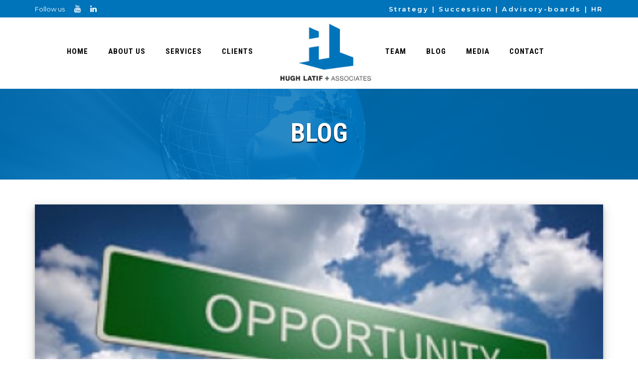

--- FILE ---
content_type: text/html; charset=utf-8
request_url: https://hughlatif.com/blog/104-divine-appointments-are-you-ready-and-prepared
body_size: 6348
content:
<!DOCTYPE html>
<html xmlns="http://www.w3.org/1999/xhtml" xml:lang="en-gb" lang="en-gb" dir="ltr">
    <head>
        <meta http-equiv="X-UA-Compatible" content="IE=edge">
            <meta name="viewport" content="width=device-width, initial-scale=1">
                                <!-- head -->
                <base href="https://hughlatif.com/blog/104-divine-appointments-are-you-ready-and-prepared" />
	<meta http-equiv="content-type" content="text/html; charset=utf-8" />
	<meta name="author" content="Hugh Latif" />
	<meta name="description" content="Established in 1996, Hugh Latif &amp; Associates provides a full range of management consulting services and business advisory to a diversified client base." />
	<meta name="generator" content="Joomla! - Open Source Content Management" />
	<title>Hugh Latif &amp; Associates - Divine appointments: Are you ready and prepared?</title>
	<link href="/templates/seolab/images/favicon.ico" rel="shortcut icon" type="image/vnd.microsoft.icon" />
	<link href="//fonts.googleapis.com/css?family=Montserrat:100,100italic,200,200italic,300,300italic,regular,italic,500,500italic,600,600italic,700,700italic,800,800italic,900,900italic&amp;subset=latin" rel="stylesheet" type="text/css" />
	<link href="//fonts.googleapis.com/css?family=Roboto+Condensed:300,300italic,regular,italic,700,700italic&amp;subset=latin" rel="stylesheet" type="text/css" />
	<link href="/templates/seolab/css/bootstrap.min.css" rel="stylesheet" type="text/css" />
	<link href="/templates/seolab/css/font-awesome.min.css" rel="stylesheet" type="text/css" />
	<link href="/templates/seolab/css/animate.css" rel="stylesheet" type="text/css" />
	<link href="/templates/seolab/css/legacy.css" rel="stylesheet" type="text/css" />
	<link href="/templates/seolab/css/template.css" rel="stylesheet" type="text/css" />
	<link href="/templates/seolab/css/responsive.css" rel="stylesheet" type="text/css" />
	<link href="/templates/seolab/css/presets/preset1.css" rel="stylesheet" type="text/css" class="preset" />
	<link href="/templates/seolab/css/custom.css" rel="stylesheet" type="text/css" />
	<link href="/templates/seolab/css/frontend-edit.css" rel="stylesheet" type="text/css" />
	<style type="text/css">
body{font-family:Montserrat, sans-serif; font-size:15px; font-weight:normal; }h1{font-family:Roboto Condensed, sans-serif; font-size:100px; font-weight:700; }h2{font-family:Roboto Condensed, sans-serif; font-size:40px; font-weight:700; }h3{font-family:Roboto Condensed, sans-serif; font-size:60px; font-weight:700; }h4{font-family:Roboto Condensed, sans-serif; font-size:40px; font-weight:700; }h5{font-family:Roboto Condensed, sans-serif; font-weight:700; }h6{font-family:Roboto Condensed, sans-serif; font-weight:700; }.sp-megamenu-parent{font-family:Roboto Condensed, sans-serif; font-size:15px; font-weight:700; }#sp-top-bar{ background-color:#f5f5f5;color:#999999; }#sp-main-body{ padding:100px 0; }#sp-footer{ padding:195px 0px 65px 0px; }
	</style>
	<script src="/media/jui/js/jquery.min.js?4e580333ca921e5ea83b4de01fe8babc" type="text/javascript"></script>
	<script src="/media/jui/js/jquery-noconflict.js?4e580333ca921e5ea83b4de01fe8babc" type="text/javascript"></script>
	<script src="/media/jui/js/jquery-migrate.min.js?4e580333ca921e5ea83b4de01fe8babc" type="text/javascript"></script>
	<script src="/media/system/js/caption.js?4e580333ca921e5ea83b4de01fe8babc" type="text/javascript"></script>
	<script src="/templates/seolab/js/bootstrap.min.js" type="text/javascript"></script>
	<script src="/templates/seolab/js/jquery.singlePageNav.min.js" type="text/javascript"></script>
	<script src="/templates/seolab/js/jquery.sticky.js" type="text/javascript"></script>
	<script src="/templates/seolab/js/modernizr.js" type="text/javascript"></script>
	<script src="/templates/seolab/js/wow.min.js" type="text/javascript"></script>
	<script src="/templates/seolab/js/jquery.appear.js" type="text/javascript"></script>
	<script src="/templates/seolab/js/main.js" type="text/javascript"></script>
	<script src="/templates/seolab/js/jquery.scrollme.js" type="text/javascript"></script>
	<script src="/templates/seolab/js/frontend-edit.js" type="text/javascript"></script>
	<script type="text/javascript">
jQuery(window).on('load',  function() {
				new JCaption('img.caption');
			});
var sp_preloader = '1';

var sp_gotop = '1';

var sp_offanimation = 'drarkplus';
jQuery(function($){ $(".hasTooltip").tooltip({"html": true,"container": "body"}); });
	</script>
	<meta property="og:url" content="https://hughlatif.com/blog/104-divine-appointments-are-you-ready-and-prepared" />
	<meta property="og:type" content="article" />
	<meta property="og:title" content="Divine appointments: Are you ready and prepared?" />
	<meta property="og:description" content="In December 1974 I was working as a waiter at le Castillion Restaurant in The Bonaventure Hotel, in downtown Montreal. At the time, le Castillion was one o..." />
	<meta property="og:image" content="https://hughlatif.com/images/blog/divine.jpg" />
	<meta property="og:image:width" content="600" />
	<meta property="og:image:height" content="315" />

                                    <script>
  (function(i,s,o,g,r,a,m){i['GoogleAnalyticsObject']=r;i[r]=i[r]||function(){
  (i[r].q=i[r].q||[]).push(arguments)},i[r].l=1*new Date();a=s.createElement(o),
  m=s.getElementsByTagName(o)[0];a.async=1;a.src=g;m.parentNode.insertBefore(a,m)
  })(window,document,'script','https://www.google-analytics.com/analytics.js','ga');
  ga('create', 'UA-10388758-1', 'auto');
  ga('send', 'pageview');
</script>
                  <link href="https://hughlatif.com//templates/seolab/css/custom.css?v=20210816" rel="stylesheet" type="text/css" />
                </head>
                <body class="site com-content view-article no-layout no-task itemid-659 en-gb ltr  sticky-header default home-split-menu layout-fluid component-footer blog off-canvas-menu-init">

                    <div class="body-wrapper">
                        <div class="body-innerwrapper">
                            <div class="sp-pre-loader"><div class="wave-two-wrap"><ul class="wave-two"><li></li><li></li><li></li><li></li><li></li><li></li></ul></div></div><section id="sp-top-bar"><div class="container"><div class="row"><div id="sp-top1" class="col-sm-6 col-md-6"><div class="sp-column "><ul class="social-icons"><li class="follow-us"> Follow us</li><li><a target="_blank" href="http://www.youtube.com/user/paulcwv"><i class="fa fa-youtube"></i></a></li><li><a target="_blank" href="https://ca.linkedin.com/in/hughlatifandassociates"><i class="fa fa-linkedin"></i></a></li></ul></div></div><div id="sp-top2" class="col-sm-6 col-md-6"><div class="sp-column "><span class="welcome-text"><span>Strategy</span> <span>Succession</span> <span>Advisory-boards</span> HR</span></div></div></div></div></section><header id="sp-header"><div class="container"><div class="row"><div id="sp-menuleft" class="col-sm-12 col-md-5"><div class="sp-column ">				<div class='sp-megamenu-wrapper'>
					<a id="offcanvas-toggler" class="visible-sm visible-xs" href="#"><i class="fa fa-bars"></i></a>
					<ul class="sp-megamenu-parent menu-fade-up hidden-sm hidden-xs"><li class="sp-menu-item"><a  href="/" >Home</a></li><li class="sp-menu-item"><a  href="/about" >About Us</a></li><li class="sp-menu-item"><a  href="/services" >Services</a></li><li class="sp-menu-item"><a  href="/client-feedback" >Clients</a></li></ul>				</div>
			</div></div><div id="sp-logo" class="col-sm-12 col-md-2"><div class="sp-column "><div class="logo"><a href="/"><img class="sp-default-logo" src="/images/logo-hl.png" alt="Hugh Latif & Associates"></a></div></div></div><div id="sp-menuright" class="col-sm-12 col-md-5"><div class="sp-column ">
			<div class='sp-megamenu-wrapper'>
				<ul class="sp-megamenu-parent menu-fade-up hidden-sm hidden-xs"><li class="sp-menu-item"><a  href="/the-team" >Team</a></li><li class="sp-menu-item current-item active"><a  href="/blog" >Blog</a></li><li class="sp-menu-item"><a  href="/news-media" >Media</a></li><li class="sp-menu-item"><a  href="/contact-us" >Contact</a></li></ul>			</div>

		</div></div></div></div></header><section id="sp-page-title"><div class="row"><div id="sp-title" class="col-sm-12 col-md-12"><div class="sp-column "><div class="sp-page-title"style="background-image: url(/images/_headers/blog.jpg);"><div class="container"><h2>Blog</h2>
<ol class="breadcrumb">
	<span>You are here: &#160;</span><li><a href="/" class="pathway">Home</a></li><li><a href="/blog" class="pathway">Blog</a></li><li class="active">Divine appointments: Are you ready and prepared?</li></ol>
</div></div></div></div></div></section><section id="sp-main-body"><div class="container"><div class="row"><div id="sp-component" class="col-sm-12 col-md-12"><div class="sp-column "><div id="system-message-container">
	</div>
<article class="item item-page item-featured" itemscope itemtype="http://schema.org/Article">
	<meta itemprop="inLanguage" content="en-GB" />
	
	
		<div class="bs-img entry-image full-image">

	 <img
			 src="/images/blog/divine.jpg" alt="Divine appointments: Are you ready and prepared?" itemprop="image"/> </div>

	<div class="entry-header">
		
					<h3 itemprop="name">
									Divine appointments: Are you ready and prepared?							</h3>
												</div>

				
		<div class="content_rating" itemprop="aggregateRating" itemscope itemtype="https://schema.org/AggregateRating">
	<p class="unseen element-invisible">
		User Rating:&#160;<span itemprop="ratingValue">0</span>&#160;/&#160;<span itemprop="bestRating">5</span>		<meta itemprop="ratingCount" content="0" />
		<meta itemprop="worstRating" content="0" />
	</p>
	<img src="/media/system/images/rating_star_blank.png" alt="Star Inactive" /><img src="/media/system/images/rating_star_blank.png" alt="Star Inactive" /><img src="/media/system/images/rating_star_blank.png" alt="Star Inactive" /><img src="/media/system/images/rating_star_blank.png" alt="Star Inactive" /><img src="/media/system/images/rating_star_blank.png" alt="Star Inactive" /></div>
<form method="post" action="https://hughlatif.com/blog/104-divine-appointments-are-you-ready-and-prepared?hitcount=0" class="form-inline">
	<span class="content_vote">
		<label class="unseen element-invisible" for="content_vote_104">Please Rate</label>
		<select id="content_vote_104" name="user_rating">
	<option value="1">Vote 1</option>
	<option value="2">Vote 2</option>
	<option value="3">Vote 3</option>
	<option value="4">Vote 4</option>
	<option value="5" selected="selected">Vote 5</option>
</select>
		&#160;<input class="btn btn-mini" type="submit" name="submit_vote" value="Rate" />
		<input type="hidden" name="task" value="article.vote" />
		<input type="hidden" name="hitcount" value="0" />
		<input type="hidden" name="url" value="https://hughlatif.com/blog/104-divine-appointments-are-you-ready-and-prepared?hitcount=0" />
		<input type="hidden" name="841fe9a243a25ac442b278d818024fd5" value="1" />	</span>
</form>
				
	
			<div itemprop="articleBody">
		<p>In December 1974 I was working as a waiter at le Castillion Restaurant in The Bonaventure Hotel, in downtown Montreal. At the time, le Castillion was one of the top restaurants in the city. Smoked salmon was cut and served at the table, Caesar salad prepared and tossed in front of dining customers, violinists serenaded patrons to celebrate their special occasions, and Cuban cigars available—to provide a special finale to a unique gastronomic experience.</p>
 
<p>My wife and I had landed as immigrants two months earlier, and a good friend invited us to her New Year’s party in Toronto. Although it did not make sense to quit my new job to travel 500 kilometres for a party, it is what I did. We even found a free ride with another friend in a beautiful French Citroen car, which added a classy touch to the trip.</p>
<h2>Divine appointments when opportunities come your way</h2>
<p>While staying in Toronto, I noticed the incredible amount of employment ads listed in the newspaper; and since I had brought my dark blue suit and elegant white shirt with me, I asked myself, “Why not try to get a job in Toronto?” After all, the city was booming in the seventies, enjoying the many businesses fleeing Montreal because of its separatist ambition.</p>
<p>I noticed an ad by Dun &amp; Bradstreet for a Collection Officer. I was told that D&amp;B was a reputable, large American company that offered commercial credit reports and collection services. I decided to give it a try, wore my blue suit with my special white shirt, borrowed a tie from my friend, and showed up early in the morning with no appointment at 84 Carlton Street. Five interviews and a few hours later, I was offered a job as a business reporter.</p>
<p>Monday, January 8, 1975 was my first day of work. When I arrived, I was happy to see my name displayed on my desk. It was one among what looked like a hundred desks in an open office concept buzzing with reporters, typists, file clerks, telephone operators, etc. Finally, I had landed an office job in my new country, Canada.</p>
<p>My training manager, Andy Sherwood, was an incredibly smart and talented young man. Andy taught me the secrets of being a good reporter. He became a good friend and we still work together to this day. Now fast forward six years later. In 1981 the President of Dun &amp; Bradstreet Italy was visiting the Canadian company. Because I spoke Italian, I was asked to spend a week with him and show him the Canadian operations. Not only did I manage to show him the business, but I also must have impressed him. He asked to have me transferred to Italy.</p>
<h2>Divine appointments when you take a risk</h2>
<p>Going to Italy was a very risky move. The Italian company was last on a list of 28 subsidiaries of D&amp;B International. It was losing money, had an unfriendly union, and faced tough local competition. Against all logic, I accepted the transfer and without realizing it, launched a new phase of an exciting career. It would take me to challenging international assignments in Europe and South America where I helped turn around and manage D&amp;B business units in Italy, Brazil, and France; and then make a comeback to head A C Nielsen Company of Canada. Being an expatriate and living in cities such as Milano, Sao Paulo and Paris had many rewards beyond a professional career point of view. It proved to be a rich experience for my entire family.</p>
<p>In retrospect, my wife's friend invitation to her New Year’s party in Toronto was certainly a divine appointment; my joining D&amp;B when I was just visiting Toronto was also a divine appointment; my training under the expert tutorship of Andy was a divine appointment; my spending a week with the President of D&amp;B Italy was— for sure —a divine appointment.</p>
<h2>Divine appointments: Be ready</h2>
<p>A divine appointment is an incident that marks a significant change in your life. It could be a meeting, a phone call, an accident, a book you read, that is, any event that triggers an important change in direction. Divine appointments are not exclusive to some people. They happen to us all. The key is to be attentive and recognize divine appointments when they happen.</p>
<p>Does our success depend on such divine appointments? In part, yes! Our lives are full of them. We must learn to recognize divine appointments that come our way because they can offer special opportunities for something unique. But our successes are not entirely the result of divine appointments. We still need to work hard, work smart, be prepared, plan, and have personal objectives and goals. Most importantly, we need to have a positive attitude; one that seeks excellence in all we do in life, both personal and professional.</p>
<p>Peter Drucker once said, “Successful careers are not planned, they develop when people are prepared for opportunities because they know their strengths, their method of work and what they value.”</p>
<p>Drucker, as usual, is right. Learn to recognize the divine appointments in your life because they are life changing.</p>
<p>Hugh Latif is a management consultant in Vaughan, Ontario and author of a new book <a href="/maverick-leadership-book/">Maverick Leadership, available from hughlatif.com</a> and <a href="https://www.amazon.com/Maverick-Leadership-Hugh-Latif/dp/0995073201" target="_blank" rel="noopener">Amazon.com and ca</a>.</p>	</div>

	

			<div class="article-footer-wrap">
			<div class="article-footer-top">
										<dl class="article-info">

		
			<dt class="article-info-term"></dt>	
				
			
			
			
			
							<dd class="published">
	<i class="fa fa-calendar-o"></i>
	<time datetime="2017-03-09T12:37:21-05:00" itemprop="datePublished" data-toggle="tooltip" title="Published Date">
		Mar 2017	</time>
</dd>			
		
					
			
					
		

	</dl>
									<dd class="post_rating" id="post_vote_104">
		 <div class="voting-symbol sp-rating">
			<span class="star" data-number="5"></span><span class="star" data-number="4"></span><span class="star" data-number="3"></span><span class="star" data-number="2"></span><span class="star" data-number="1"></span>		</div>
		<span class="ajax-loader fa fa-spinner fa-spin"></span>
		<span class="voting-result">( 0 Rating )</span>
</dd>
				













			</div>
								</div>
	
	
<ul class="pager pagenav">
	<li class="previous">
		<a class="hasTooltip" title="Strategy, tactic, and operations: What kind of decision are you making?" aria-label="Previous article: Strategy, tactic, and operations: What kind of decision are you making?" href="/blog/105-strategy-tactic-and-operations-what-kind-of-decision-are-you-making" rel="prev">
			<span class="icon-chevron-left" aria-hidden="true"></span> <span aria-hidden="true">Prev</span>		</a>
	</li>
	<li class="next">
		<a class="hasTooltip" title="Employee Motivation by Recognition" aria-label="Next article: Employee Motivation by Recognition" href="/blog/103-employee-motivation-by-recognition" rel="next">
			<span aria-hidden="true">Next</span> <span class="icon-chevron-right" aria-hidden="true"></span>		</a>
	</li>
</ul>
				
	
	
</article>
</div></div></div></div></section><footer id="sp-footer" class="rs-footer"><div class="container"><div class="row"><div id="sp-bottom1" class="col-sm-6 col-md-3"><div class="sp-column "><div class="sp-module  about-widget"><div class="sp-module-content">

<div class="custom about-widget"  >
	<p><img src="/images/logo-white.png" alt="Hugh Latif &amp; Associates" /></p>
</div>
</div></div></div></div><div id="sp-bottom2" class="col-sm-6 col-md-3"><div class="sp-column "><div class="sp-module "><h3 class="footer-title">Hugh In The Media</h3><div class="sp-module-content"><div class=" recent-post-widget">
	<div class="post-item" itemscope itemtype="http://schema.org/Article">
		<div class="post-date">
            <span>Apr 2024</apan>
        </div>
		<div class="post-desc">
            <h3 class="post-title">
            	<a href="/news-media/327-how-to-do-a-good-job-with-exit-interviews" itemprop="url">
			<span itemprop="name">
				How to do a good job with exit interviews			</span>
				</a>
            </h3>
            <span class="post-category">Media</span>
		</div>
</div>
	<div class="post-item" itemscope itemtype="http://schema.org/Article">
		<div class="post-date">
            <span>Sep 2020</apan>
        </div>
		<div class="post-desc">
            <h3 class="post-title">
            	<a href="/news-media/282-already-in-transition-indigo-faces-more-upheaval-4" itemprop="url">
			<span itemprop="name">
				Already In Transition, Indigo Faces more Upheaval			</span>
				</a>
            </h3>
            <span class="post-category">Media</span>
		</div>
</div>
</div></div></div></div></div><div id="sp-bottom3" class="col-sm-6 col-md-3"><div class="sp-column "><div class="sp-module channel"><h3 class="footer-title">Business Advice</h3><div class="sp-module-content">

<div class="customchannel"  >
	<p>Visit Our New <strong>YouTube Channel</strong> For Business Advice For Young Managers.</p>
<p class="social"><a href="http://www.youtube.com/user/paulcwv" target="_blank" rel="noopener"><img src="/images/youtube-logo.png" alt="YouTube " align="" /></a> <a href="http://ca.linkedin.com/pub/hugh-latif/9/110/98" target="_blank" rel="noopener"><img src="/images/linkedin-logo.png" alt="" align="linkedin" /></a></p></div>
</div></div></div></div><div id="sp-bottom4" class="col-sm-6 col-md-3"><div class="sp-column "><div class="sp-module strategy"><div class="sp-module-content">

<div class="customstrategy"  >
	<p><img src="/images/30-years.png" alt="30 Years - 1996-2026" /><br />1996 - 2026</p></div>
</div></div></div></div></div></div></footer><section id="sp-copyright" class="rs-footer"><div class="container"><div class="row"><div id="sp-footer1" class="col-sm-6 col-md-6"><div class="sp-column copyright"><span class="sp-copyright"><p>© 2023 <a href="http://www.hughlatif.com">Hugh Latif & Associates</a> <span class="revue"><a class="revue" href="http://www.revuedesign.com/" target="_blank" alt="ReVue Design (Belleville)"><span>Website by</span> ReVue Design</a></span></p></span></div></div><div id="sp-footer2" class="col-sm-6 col-md-6"><div class="sp-column "><div class="sp-module "><div class="sp-module-content">

<div class="custom"  >
	<div class="text-right ft-bottom-right">
<div class="footer-bottom-share">
<ul>
<li><a href="#"><i class="fa fa-facebook"></i></a></li>
<li><a href="#"><i class="fa fa-twitter"></i></a></li>
<li><a href="#"><i class="fa fa-google-plus"></i></a></li>
<li><a href="#"><i class="fa fa-linkedin"></i></a></li>
</ul>
</div>
</div></div>
</div></div></div></div></div></div></section><section id="sp-quote-btn" class="rs-quote-btn"><div class="container"><div class="row"><div id="sp-quote" class="col-sm-12 col-md-12"><div class="sp-column "></div></div></div></div></section>                        </div> <!-- /.body-innerwrapper -->
                    </div> <!-- /.body-innerwrapper -->

                    <!-- Off Canvas Menu -->
                    <div class="offcanvas-menu">
                        <a href="#" class="close-offcanvas"><i class="fa fa-remove"></i></a>
                        <div class="offcanvas-inner">
                                                          <div class="sp-module "><div class="sp-module-content"><ul class="nav menu">
<li class="item-758"><a href="/" >Home</a></li><li class="item-759"><a href="/about" >About Us</a></li><li class="item-760"><a href="/services" >Services</a></li><li class="item-761"><a href="/client-feedback" >Clients</a></li><li class="item-762"><a href="/the-team" >Team</a></li><li class="item-763 current active"><a href="/blog" >Blog</a></li><li class="item-764"><a href="/news-media" >Media</a></li><li class="item-765"><a href="/contact-us" >Contact Us</a></li></ul>
</div></div>
                                                    </div> <!-- /.offcanvas-inner -->
                    </div> <!-- /.offcanvas-menu -->

                    
                    
                    <!-- Preloader -->
                    
                    <!-- Go to top -->
                                            <a href="javascript:void(0)" class="scrollup">&nbsp;</a>
                    
                </body>
                </html>


--- FILE ---
content_type: text/css
request_url: https://hughlatif.com/templates/seolab/css/template.css
body_size: 27143
content:
.form-control {
  display: block;
  height: 34px;
  padding: 6px 12px;
  font-size: 14px;
  line-height: 1.428571429;
  color: #555555;
  background-color: #fff;
  background-image: none;
  border: 1px solid #ccc;
  border-radius: 4px;
  -webkit-box-shadow: inset 0 1px 1px rgba(0,0,0,0.075);
  box-shadow: inset 0 1px 1px rgba(0,0,0,0.075);
  -webkit-transition: border-color ease-in-out .15s, box-shadow ease-in-out .15s;
  -o-transition: border-color ease-in-out .15s, box-shadow ease-in-out .15s;
  transition: border-color ease-in-out .15s, box-shadow ease-in-out .15s;
}
.form-control:focus {
  border-color: #66afe9;
  outline: 0;
  -webkit-box-shadow: inset 0 1px 1px rgba(0,0,0,.075), 0 0 8px rgba(102,175,233,0.6);
  box-shadow: inset 0 1px 1px rgba(0,0,0,.075), 0 0 8px rgba(102,175,233,0.6);
}
.form-control::-moz-placeholder {
  color: #999;
  opacity: 1;
}
.form-control:-ms-input-placeholder {
  color: #999;
}
.form-control::-webkit-input-placeholder {
  color: #999;
}
.form-control[disabled],
.form-control[readonly],
fieldset[disabled] .form-control {
  cursor: not-allowed;
  background-color: #eeeeee;
  opacity: 1;
}
textarea.form-control {
  height: auto;
}
@font-face {
  font-family: 'IcoMoon';
  src: url('../fonts/IcoMoon.eot');
  src: url('../fonts/IcoMoon.eot?#iefix') format('embedded-opentype'), url('../fonts/IcoMoon.woff') format('woff'), url('../fonts/IcoMoon.ttf') format('truetype'), url('../fonts/IcoMoon.svg#IcoMoon') format('svg');
  font-weight: normal;
  font-style: normal;
}
[data-icon]:before {
  font-family: 'IcoMoon';
  content: attr(data-icon);
  speak: none;
}
[class^="icon-"],
[class*=" icon-"] {
  display: inline-block;
  width: 14px;
  height: 14px;
  margin-right: .25em;
  line-height: 14px;
  background-image: none;
}
dd > span[class^="icon-"] + time,
dd > span[class*=" icon-"] + time {
  margin-left: -0.25em;
}
dl.article-info dd.hits span[class^="icon-"],
dl.article-info dd.hits span[class*=" icon-"] {
  margin-right: 0;
}
[class^="icon-"]:before,
[class*=" icon-"]:before {
  font-family: 'IcoMoon';
  font-style: normal;
  speak: none;
}
[class^="icon-"].disabled,
[class*=" icon-"].disabled {
  font-weight: normal;
}
.icon-joomla:before {
  content: "\e200";
}
.icon-chevron-up:before,
.icon-uparrow:before,
.icon-arrow-up:before {
  content: "\e005";
}
.icon-chevron-right:before,
.icon-rightarrow:before,
.icon-arrow-right:before {
  content: "\e006";
}
.icon-chevron-down:before,
.icon-downarrow:before,
.icon-arrow-down:before {
  content: "\e007";
}
.icon-chevron-left:before,
.icon-leftarrow:before,
.icon-arrow-left:before {
  content: "\e008";
}
.icon-arrow-first:before {
  content: "\e003";
}
.icon-arrow-last:before {
  content: "\e004";
}
.icon-arrow-up-2:before {
  content: "\e009";
}
.icon-arrow-right-2:before {
  content: "\e00a";
}
.icon-arrow-down-2:before {
  content: "\e00b";
}
.icon-arrow-left-2:before {
  content: "\e00c";
}
.icon-arrow-up-3:before {
  content: "\e00f";
}
.icon-arrow-right-3:before {
  content: "\e010";
}
.icon-arrow-down-3:before {
  content: "\e011";
}
.icon-arrow-left-3:before {
  content: "\e012";
}
.icon-menu-2:before {
  content: "\e00e";
}
.icon-arrow-up-4:before {
  content: "\e201";
}
.icon-arrow-right-4:before {
  content: "\e202";
}
.icon-arrow-down-4:before {
  content: "\e203";
}
.icon-arrow-left-4:before {
  content: "\e204";
}
.icon-share:before,
.icon-redo:before {
  content: "\27";
}
.icon-undo:before {
  content: "\28";
}
.icon-forward-2:before {
  content: "\e205";
}
.icon-backward-2:before,
.icon-reply:before {
  content: "\e206";
}
.icon-unblock:before,
.icon-refresh:before,
.icon-redo-2:before {
  content: "\6c";
}
.icon-undo-2:before {
  content: "\e207";
}
.icon-move:before {
  content: "\7a";
}
.icon-expand:before {
  content: "\66";
}
.icon-contract:before {
  content: "\67";
}
.icon-expand-2:before {
  content: "\68";
}
.icon-contract-2:before {
  content: "\69";
}
.icon-play:before {
  content: "\e208";
}
.icon-pause:before {
  content: "\e209";
}
.icon-stop:before {
  content: "\e210";
}
.icon-previous:before,
.icon-backward:before {
  content: "\7c";
}
.icon-next:before,
.icon-forward:before {
  content: "\7b";
}
.icon-first:before {
  content: "\7d";
}
.icon-last:before {
  content: "\e000";
}
.icon-play-circle:before {
  content: "\e00d";
}
.icon-pause-circle:before {
  content: "\e211";
}
.icon-stop-circle:before {
  content: "\e212";
}
.icon-backward-circle:before {
  content: "\e213";
}
.icon-forward-circle:before {
  content: "\e214";
}
.icon-loop:before {
  content: "\e001";
}
.icon-shuffle:before {
  content: "\e002";
}
.icon-search:before {
  content: "\53";
}
.icon-zoom-in:before {
  content: "\64";
}
.icon-zoom-out:before {
  content: "\65";
}
.icon-apply:before,
.icon-edit:before,
.icon-pencil:before {
  content: "\2b";
}
.icon-pencil-2:before {
  content: "\2c";
}
.icon-brush:before {
  content: "\3b";
}
.icon-save-new:before,
.icon-plus-2:before {
  content: "\5d";
}
.icon-ban-circle:before,
.icon-minus-sign:before,
.icon-minus-2:before {
  content: "\5e";
}
.icon-delete:before,
.icon-remove:before,
.icon-cancel-2:before {
  content: "\49";
}
.icon-publish:before,
.icon-save:before,
.icon-ok:before,
.icon-checkmark:before {
  content: "\47";
}
.icon-new:before,
.icon-plus:before {
  content: "\2a";
}
.icon-plus-circle:before {
  content: "\e215";
}
.icon-minus:before,
.icon-not-ok:before {
  content: "\4b";
}
.icon-minus-circle:before {
  content: "\e216";
}
.icon-unpublish:before,
.icon-cancel:before {
  content: "\4a";
}
.icon-cancel-circle:before {
  content: "\e217";
}
.icon-checkmark-2:before {
  content: "\e218";
}
.icon-checkmark-circle:before {
  content: "\e219";
}
.icon-info:before {
  content: "\e220";
}
.icon-info-2:before,
.icon-info-circle:before {
  content: "\e221";
}
.icon-question:before,
.icon-question-sign:before,
.icon-help:before {
  content: "\45";
}
.icon-question-2:before,
.icon-question-circle:before {
  content: "\e222";
}
.icon-notification:before {
  content: "\e223";
}
.icon-notification-2:before,
.icon-notification-circle:before {
  content: "\e224";
}
.icon-pending:before,
.icon-warning:before {
  content: "\48";
}
.icon-warning-2:before,
.icon-warning-circle:before {
  content: "\e225";
}
.icon-checkbox-unchecked:before {
  content: "\3d";
}
.icon-checkin:before,
.icon-checkbox:before,
.icon-checkbox-checked:before {
  content: "\3e";
}
.icon-checkbox-partial:before {
  content: "\3f";
}
.icon-square:before {
  content: "\e226";
}
.icon-radio-unchecked:before {
  content: "\e227";
}
.icon-radio-checked:before,
.icon-generic:before {
  content: "\e228";
}
.icon-circle:before {
  content: "\e229";
}
.icon-signup:before {
  content: "\e230";
}
.icon-grid:before,
.icon-grid-view:before {
  content: "\58";
}
.icon-grid-2:before,
.icon-grid-view-2:before {
  content: "\59";
}
.icon-menu:before {
  content: "\5a";
}
.icon-list:before,
.icon-list-view:before {
  content: "\31";
}
.icon-list-2:before {
  content: "\e231";
}
.icon-menu-3:before {
  content: "\e232";
}
.icon-folder-open:before,
.icon-folder:before {
  content: "\2d";
}
.icon-folder-close:before,
.icon-folder-2:before {
  content: "\2e";
}
.icon-folder-plus:before {
  content: "\e234";
}
.icon-folder-minus:before {
  content: "\e235";
}
.icon-folder-3:before {
  content: "\e236";
}
.icon-folder-plus-2:before {
  content: "\e237";
}
.icon-folder-remove:before {
  content: "\e238";
}
.icon-file:before {
  content: "\e016";
}
.icon-file-2:before {
  content: "\e239";
}
.icon-file-add:before,
.icon-file-plus:before {
  content: "\29";
}
.icon-file-remove:before,
.icon-file-minus:before {
  content: "\e017";
}
.icon-file-check:before {
  content: "\e240";
}
.icon-file-remove:before {
  content: "\e241";
}
.icon-save-copy:before,
.icon-copy:before {
  content: "\e018";
}
.icon-stack:before {
  content: "\e242";
}
.icon-tree:before {
  content: "\e243";
}
.icon-tree-2:before {
  content: "\e244";
}
.icon-paragraph-left:before {
  content: "\e246";
}
.icon-paragraph-center:before {
  content: "\e247";
}
.icon-paragraph-right:before {
  content: "\e248";
}
.icon-paragraph-justify:before {
  content: "\e249";
}
.icon-screen:before {
  content: "\e01c";
}
.icon-tablet:before {
  content: "\e01d";
}
.icon-mobile:before {
  content: "\e01e";
}
.icon-box-add:before {
  content: "\51";
}
.icon-box-remove:before {
  content: "\52";
}
.icon-download:before {
  content: "\e021";
}
.icon-upload:before {
  content: "\e022";
}
.icon-home:before {
  content: "\21";
}
.icon-home-2:before {
  content: "\e250";
}
.icon-out-2:before,
.icon-new-tab:before {
  content: "\e024";
}
.icon-out-3:before,
.icon-new-tab-2:before {
  content: "\e251";
}
.icon-link:before {
  content: "\e252";
}
.icon-picture:before,
.icon-image:before {
  content: "\2f";
}
.icon-pictures:before,
.icon-images:before {
  content: "\30";
}
.icon-palette:before,
.icon-color-palette:before {
  content: "\e014";
}
.icon-camera:before {
  content: "\55";
}
.icon-camera-2:before,
.icon-video:before {
  content: "\e015";
}
.icon-play-2:before,
.icon-video-2:before,
.icon-youtube:before {
  content: "\56";
}
.icon-music:before {
  content: "\57";
}
.icon-user:before {
  content: "\22";
}
.icon-users:before {
  content: "\e01f";
}
.icon-vcard:before {
  content: "\6d";
}
.icon-address:before {
  content: "\70";
}
.icon-share-alt:before,
.icon-out:before {
  content: "\26";
}
.icon-enter:before {
  content: "\e257";
}
.icon-exit:before {
  content: "\e258";
}
.icon-comment:before,
.icon-comments:before {
  content: "\24";
}
.icon-comments-2:before {
  content: "\25";
}
.icon-quote:before,
.icon-quotes-left:before {
  content: "\60";
}
.icon-quote-2:before,
.icon-quotes-right:before {
  content: "\61";
}
.icon-quote-3:before,
.icon-bubble-quote:before {
  content: "\e259";
}
.icon-phone:before {
  content: "\e260";
}
.icon-phone-2:before {
  content: "\e261";
}
.icon-envelope:before,
.icon-mail:before {
  content: "\4d";
}
.icon-envelope-opened:before,
.icon-mail-2:before {
  content: "\4e";
}
.icon-unarchive:before,
.icon-drawer:before {
  content: "\4f";
}
.icon-archive:before,
.icon-drawer-2:before {
  content: "\50";
}
.icon-briefcase:before {
  content: "\e020";
}
.icon-tag:before {
  content: "\e262";
}
.icon-tag-2:before {
  content: "\e263";
}
.icon-tags:before {
  content: "\e264";
}
.icon-tags-2:before {
  content: "\e265";
}
.icon-options:before,
.icon-cog:before {
  content: "\38";
}
.icon-cogs:before {
  content: "\37";
}
.icon-screwdriver:before,
.icon-tools:before {
  content: "\36";
}
.icon-wrench:before {
  content: "\3a";
}
.icon-equalizer:before {
  content: "\39";
}
.icon-dashboard:before {
  content: "\78";
}
.icon-switch:before {
  content: "\e266";
}
.icon-filter:before {
  content: "\54";
}
.icon-purge:before,
.icon-trash:before {
  content: "\4c";
}
.icon-checkedout:before,
.icon-lock:before,
.icon-locked:before {
  content: "\23";
}
.icon-unlock:before {
  content: "\e267";
}
.icon-key:before {
  content: "\5f";
}
.icon-support:before {
  content: "\46";
}
.icon-database:before {
  content: "\62";
}
.icon-scissors:before {
  content: "\e268";
}
.icon-health:before {
  content: "\6a";
}
.icon-wand:before {
  content: "\6b";
}
.icon-eye-open:before,
.icon-eye:before {
  content: "\3c";
}
.icon-eye-close:before,
.icon-eye-blocked:before,
.icon-eye-2:before {
  content: "\e269";
}
.icon-clock:before {
  content: "\6e";
}
.icon-compass:before {
  content: "\6f";
}
.icon-broadcast:before,
.icon-connection:before,
.icon-wifi:before {
  content: "\e01b";
}
.icon-book:before {
  content: "\e271";
}
.icon-lightning:before,
.icon-flash:before {
  content: "\79";
}
.icon-print:before,
.icon-printer:before {
  content: "\e013";
}
.icon-feed:before {
  content: "\71";
}
.icon-calendar:before {
  content: "\43";
}
.icon-calendar-2:before {
  content: "\44";
}
.icon-calendar-3:before {
  content: "\e273";
}
.icon-pie:before {
  content: "\77";
}
.icon-bars:before {
  content: "\76";
}
.icon-chart:before {
  content: "\75";
}
.icon-power-cord:before {
  content: "\32";
}
.icon-cube:before {
  content: "\33";
}
.icon-puzzle:before {
  content: "\34";
}
.icon-attachment:before,
.icon-paperclip:before,
.icon-flag-2:before {
  content: "\72";
}
.icon-lamp:before {
  content: "\74";
}
.icon-pin:before,
.icon-pushpin:before {
  content: "\73";
}
.icon-location:before {
  content: "\63";
}
.icon-shield:before {
  content: "\e274";
}
.icon-flag:before {
  content: "\35";
}
.icon-flag-3:before {
  content: "\e275";
}
.icon-bookmark:before {
  content: "\e023";
}
.icon-bookmark-2:before {
  content: "\e276";
}
.icon-heart:before {
  content: "\e277";
}
.icon-heart-2:before {
  content: "\e278";
}
.icon-thumbs-up:before {
  content: "\5b";
}
.icon-thumbs-down:before {
  content: "\5c";
}
.icon-unfeatured:before,
.icon-asterisk:before,
.icon-star-empty:before {
  content: "\40";
}
.icon-star-2:before {
  content: "\41";
}
.icon-featured:before,
.icon-default:before,
.icon-star:before {
  content: "\42";
}
.icon-smiley:before,
.icon-smiley-happy:before {
  content: "\e279";
}
.icon-smiley-2:before,
.icon-smiley-happy-2:before {
  content: "\e280";
}
.icon-smiley-sad:before {
  content: "\e281";
}
.icon-smiley-sad-2:before {
  content: "\e282";
}
.icon-smiley-neutral:before {
  content: "\e283";
}
.icon-smiley-neutral-2:before {
  content: "\e284";
}
.icon-cart:before {
  content: "\e019";
}
.icon-basket:before {
  content: "\e01a";
}
.icon-credit:before {
  content: "\e286";
}
.icon-credit-2:before {
  content: "\e287";
}
.icon-expired:before {
  content: "\4b";
}
.sp-megamenu-parent {
  list-style: none;
  padding: 0;
  margin: 0;
  z-index: 99;
  display: block;
  float: right;
  position: relative;
}
.sp-megamenu-parent >li {
  display: inline-block;
  position: relative;
  padding: 0;
}
.sp-megamenu-parent >li.menu-justify {
  position: static;
}
.sp-megamenu-parent >li >a,
.sp-megamenu-parent >li >span {
  display: inline-block;
  padding: 0 15px;
  line-height: 90px;
  font-size: 16px;
  text-transform: capitalize;
  letter-spacing: 1px;
  color: #000;
  margin: 0;
}
.sp-megamenu-parent >li.sp-has-child>a:after,
.sp-megamenu-parent >li.sp-has-child>span:after {
  font-family: "FontAwesome";
  content: "\f107";
  font-size: 12px;
  position: absolute;
  right: 2px;
  top: 1px;
  display: none;
}
.sp-megamenu-parent .sp-module {
  padding: 10px;
}
.sp-megamenu-parent .sp-mega-group {
  list-style: none;
  padding: 0;
  margin: 0;
}
.sp-megamenu-parent .sp-mega-group .sp-mega-group-child {
  list-style: none;
  padding: 0;
  margin: 0;
}
.sp-megamenu-parent .sp-dropdown {
  margin: 0;
  position: absolute;
  z-index: 10;
  display: none;
}
.sp-megamenu-parent .sp-dropdown .sp-dropdown-inner {
  background: #0473aa;
  box-shadow: 0 3px 5px 0 rgba(0,0,0,0.2);
  padding: 0px;
}
.sp-megamenu-parent .sp-dropdown .sp-dropdown-items {
  list-style: none;
  padding: 0;
  margin: 0;
}
.sp-megamenu-parent .sp-dropdown .sp-dropdown-items .sp-has-child>a:after {
  font-family: "FontAwesome";
  content: " \f105";
  float: right;
}
.sp-megamenu-parent .sp-dropdown.sp-menu-center {
  margin-left: 45px;
}
.sp-megamenu-parent .sp-dropdown.sp-dropdown-main {
  top: 100%;
}
.sp-megamenu-parent .sp-dropdown.sp-dropdown-main.sp-dropdown-mega .sp-dropdown-inner {
  padding: 10px;
}
.sp-megamenu-parent .sp-dropdown.sp-dropdown-main.sp-menu-right {
  left: 0;
}
.sp-megamenu-parent .sp-dropdown.sp-dropdown-main.sp-menu-full {
  left: auto;
  right: 0;
}
.sp-megamenu-parent .sp-dropdown.sp-dropdown-main.sp-menu-left {
  right: 0;
}
.sp-megamenu-parent .sp-dropdown.sp-dropdown-sub {
  top: 0;
  left: 100%;
}
.sp-megamenu-parent .sp-dropdown.sp-dropdown-sub .sp-dropdown-inner {
  box-shadow: 0 0 5px rgba(0,0,0,0.2);
}
.sp-megamenu-parent .sp-dropdown li.sp-menu-item {
  display: block;
  padding: 0;
  position: relative;
}
.sp-megamenu-parent .sp-dropdown li.sp-menu-item >a,
.sp-megamenu-parent .sp-dropdown li.sp-menu-item span {
  display: block;
  padding: 12px 20px;
  color: #ffffff;
  font-size: 15px;
  letter-spacing: 0.7px;
  cursor: pointer;
}
.sp-megamenu-parent .sp-dropdown li.sp-menu-item >a.sp-group-title,
.sp-megamenu-parent .sp-dropdown li.sp-menu-item span.sp-group-title {
  text-transform: uppercase;
  font-weight: bold;
}
.sp-megamenu-parent .sp-dropdown li.sp-menu-item >a:hover {
  color: #fff;
}
.sp-megamenu-parent .sp-dropdown li.sp-menu-item.active>a:hover {
  color: #fff;
}
.sp-megamenu-parent .sp-dropdown-mega >.row {
  margin-top: 30px;
}
.sp-megamenu-parent .sp-dropdown-mega >.row:first-child {
  margin-top: 0;
}
.sp-megamenu-parent .sp-has-child:hover >.sp-dropdown {
  display: block;
}
.sp-megamenu-parent.menu-fade .sp-has-child:hover >.sp-dropdown {
  -webkit-animation: spMenuFadeIn 400ms;
  animation: spMenuFadeIn 400ms;
}
.sp-megamenu-parent.menu-zoom .sp-has-child:hover >.sp-dropdown {
  -webkit-animation: spMenuZoom 400ms;
  animation: spMenuZoom 400ms;
}
#offcanvas-toggler {
  float: right;
  line-height: 100px;
  margin-left: 12px;
  font-size: 20px;
  position: relative;
  z-index: 999;
  transition: all 0.3s linear;
}
#offcanvas-toggler >i {
  -webkit-transition: color 400ms, background-color 400ms;
  -o-transition: color 400ms, background-color 400ms;
  transition: color 400ms, background-color 400ms;
}
#offcanvas-toggler >i:hover {
  color: #fff;
}
.off-canvas-menu-init {
  overflow-x: hidden;
  position: relative;
}
.offcanvas .offcanvas-overlay {
  visibility: visible;
  opacity: 1;
}
.offcanvas-overlay {
  background: rgba(0,0,0,0.2);
  bottom: 0;
  left: 0;
  opacity: 0;
  position: absolute;
  right: 0;
  top: 0;
  z-index: 9999;
  visibility: hidden;
  -webkit-transition: .5s;
  transition: .5s;
}
.body-wrapper {
  position: relative;
  -webkit-transition: .5s;
  transition: .5s;
  right: 0;
  backface-visibility: hidden;
}
.close-offcanvas {
  position: absolute;
  top: 15px;
  right: 15px;
  z-index: 1;
  border-radius: 100%;
  width: 25px;
  height: 25px;
  line-height: .5;
  text-align: center;
  font-size: 16px;
  border: 1px solid #fff;
  color: #fff;
  padding-top: 3px;
}
.offcanvas-menu {
  width: 320px;
  height: 100%;
  background-color: rgba(0,0,0,0.7);
  color: #fff;
  position: fixed;
  top: 0;
  right: 0;
  -webkit-transform: translateX(320px);
  transform: translateX(320px);
  visibility: hidden;
  overflow: inherit;
  -webkit-transition: .5s;
  transition: .5s;
  z-index: 10000;
}
.offcanvas-menu .offcanvas-inner .sp-module {
  margin-top: 20px;
  border-bottom: 1px solid rgba(0,0,0,0.08);
  margin-bottom: 50px;
}
.offcanvas-menu .offcanvas-inner .sp-module:after {
  display: none;
}
.offcanvas-menu .offcanvas-inner .sp-module:last-child {
  border-bottom: none;
  margin-bottom: 0;
}
.offcanvas-menu .offcanvas-inner .sp-module.off-canvas-menu {
  padding: 0;
}
.offcanvas-menu .offcanvas-inner .sp-module .sp-module-title {
  font-size: 16px;
  line-height: 1;
  text-transform: uppercase;
}
.offcanvas-menu .offcanvas-inner .sp-module ul > li {
  border: 0;
  position: relative;
  border-bottom: 1px solid rgba(0,0,0,0.1);
  overflow: hidden;
}
.offcanvas-menu .offcanvas-inner .sp-module ul > li a {
  -webkit-transition: 300ms;
  -o-transition: 300ms;
  transition: 300ms;
  padding: 10px 20px;
  font-size: 14px;
  text-transform: uppercase;
  color: #fff;
  font-weight: 500;
  line-height: 28px;
}
.offcanvas-menu .offcanvas-inner .sp-module ul > li:hover a,
.offcanvas-menu .offcanvas-inner .sp-module ul > li:focus a {
  background: rgba(0,0,0,0.15);
}
.offcanvas-menu .offcanvas-inner .sp-module ul > li a:hover,
.offcanvas-menu .offcanvas-inner .sp-module ul > li a:focus {
  background: rgba(0,0,0,0.15);
}
.offcanvas-menu .offcanvas-inner .sp-module ul > li ul > li.active > a,
.offcanvas-menu .offcanvas-inner .sp-module ul > li ul > li:hover > a,
.offcanvas-menu .offcanvas-inner .sp-module ul > li ul > li:focus > a {
  background: rgba(0,0,0,0.15) !important;
}
.offcanvas-menu .offcanvas-inner .sp-module ul > li ul > li > a:hover,
.offcanvas-menu .offcanvas-inner .sp-module ul > li ul > li > a:focus {
  background: rgba(0,0,0,0.15) !important;
}
.offcanvas-menu .offcanvas-inner .sp-module ul > li .offcanvas-menu-toggler {
  display: inline-block;
  position: absolute;
  top: 0;
  right: 0;
  padding: 13px 20px;
  cursor: pointer;
}
.offcanvas-menu .offcanvas-inner .sp-module ul > li .offcanvas-menu-toggler .open-icon {
  display: none;
}
.offcanvas-menu .offcanvas-inner .sp-module ul > li .offcanvas-menu-toggler .close-icon {
  display: inline;
}
.offcanvas-menu .offcanvas-inner .sp-module ul > li .offcanvas-menu-toggler.collapsed .open-icon {
  display: inline;
}
.offcanvas-menu .offcanvas-inner .sp-module ul > li .offcanvas-menu-toggler.collapsed .close-icon {
  display: none;
}
.offcanvas-menu .offcanvas-inner .sp-module ul > li >a:after {
  display: none;
}
.offcanvas-menu .offcanvas-inner .sp-module ul > li ul {
  background: rgba(0,0,0,0.02);
}
.offcanvas-menu .offcanvas-inner .sp-module ul > li ul >li > a {
  padding-left: 30px;
}
.offcanvas-menu .offcanvas-inner .sp-module:first-child {
  margin-top: 0;
  padding: 30px;
  border: 0px;
}
.offcanvas-menu .offcanvas-inner .search {
  margin-top: 25px;
}
.offcanvas-menu .offcanvas-inner .search input {
  width: 100%;
  background: transparent;
  border-color: #5f5f5f;
  color: #fff;
}
.offcanvas {
  width: 100%;
  height: 100%;
  position: relative;
  -webkit-transition: .5s;
  -o-transition: .5s;
  transition: .5s;
}
.offcanvas .body-wrapper {
  right: 0;
  -webkit-transform: translateX(-320px);
  transform: translateX(-320px);
}
.offcanvas .body-wrapper:after {
  width: 100%;
  height: 100%;
  right: 0;
}
.offcanvas .offcanvas-menu {
  visibility: visible;
  z-index: 9999;
  right: 0;
  -webkit-transform: translateX(0);
  transform: translateX(0);
}
.offcanvas .offcanvas-menu ul.nav-child li {
  padding-left: 10px;
}
.menu .nav-child.small {
  font-size: inherit;
}
.sp-megamenu-parent.menu-fade-up .sp-has-child:hover >.sp-dropdown {
  -webkit-animation: spMenuFadeInUp 400ms;
  animation: spMenuFadeInUp 400ms;
}
.sp-megamenu-parent.menu-rotate .sp-has-child:hover >.sp-dropdown {
  opacity: 1;
  -webkit-transform: rotateX(0deg);
  transform: rotateX(0deg);
  visibility: visible;
}
.sp-megamenu-parent.menu-slide-down .sp-has-child:hover >.sp-dropdown {
  opacity: 1;
  visibility: visible;
  top: 90px;
}
.sp-megamenu-parent.menu-slide-down .sp-has-child:hover >.sp-dropdown .sp-dropdown {
  top: 0;
}
.menu-slide-down .sp-has-child >.sp-dropdown {
  top: 60px;
  opacity: 0;
  visibility: hidden;
  display: block;
  transition: all 500ms ease;
}
.menu-slide-down .sp-has-child >.sp-dropdown.sp-dropdown-mega {
  left: auto;
  right: 0;
}
.menu-rotate .sp-has-child {
  -webkit-perspective: 1000px;
  perspective: 1000px;
}
.menu-rotate .sp-has-child >.sp-dropdown {
  -webkit-transform-origin: top center;
  transform-origin: top center;
  -webkit-transform: rotateX(-70deg);
  transform: rotateX(-70deg);
  -webkit-transition: transform 0.4s ease 0s, opacity 0.2s ease 0s, visibility 0.2s ease 0s;
  transition: transform 0.4s ease 0s, opacity 0.2s ease 0s, visibility 0.2s ease 0s;
  opacity: 0;
  visibility: hidden;
  display: block;
}
.menu-rotate .sp-has-child >.sp-dropdown.sp-dropdown-mega {
  left: auto;
  right: 0;
}
.menu-drop-in .sp-has-child .sp-dropdown-inner {
  background: transparent none repeat scroll 0 0;
  box-shadow: none;
  padding: 0;
}
.menu-drop-in .sp-has-child .sp-dropdown-items {
  margin: 0;
  padding: 0;
  perspective: 1000px;
}
.menu-drop-in .sp-has-child .sp-menu-item {
  -webkit-transform: translate(0,100px);
  transform: translate(0,100px);
  opacity: 0;
  padding: 0 20px !important;
  background-color: #0473aa;
}
.menu-drop-in .sp-has-child .sp-menu-item:first-child {
  padding-top: 20px !important;
}
.menu-drop-in .sp-has-child .sp-menu-item:last-child {
  padding-bottom: 20px !important;
}
.menu-drop-in .sp-has-child:hover .sp-menu-item {
  -webkit-animation-timing-function: ease-in-out;
  animation-timing-function: ease-in-out;
  -webkit-animation-fill-mode: forwards;
  animation-fill-mode: forwards;
  -webkit-animation-name: dropup;
  animation-name: dropup;
}
.menu-drop-in .sp-has-child:hover .sp-menu-item:nth-child(1) {
  -webkit-animation-duration: 0.3s;
  animation-duration: 0.3s;
}
.menu-drop-in .sp-has-child:hover .sp-menu-item:nth-child(2) {
  -webkit-animation-duration: 0.4s;
  animation-duration: 0.4s;
}
.menu-drop-in .sp-has-child:hover .sp-menu-item:nth-child(3) {
  -webkit-animation-duration: 0.5s;
  animation-duration: 0.5s;
}
.menu-drop-in .sp-has-child:hover .sp-menu-item:nth-child(4) {
  -webkit-animation-duration: 0.6s;
  animation-duration: 0.6s;
}
.menu-drop-in .sp-has-child:hover .sp-menu-item:nth-child(5) {
  -webkit-animation-duration: 0.7s;
  animation-duration: 0.7s;
}
.menu-drop-in .sp-has-child:hover .sp-menu-item:nth-child(6) {
  -webkit-animation-duration: 0.8s;
  animation-duration: 0.8s;
}
.menu-drop-in .sp-has-child:hover .sp-menu-item:nth-child(7) {
  -webkit-animation-duration: 0.9s;
  animation-duration: 0.9s;
}
.menu-drop-in .sp-has-child:hover .sp-menu-item:nth-child(8) {
  -webkit-animation-duration: 1s;
  animation-duration: 1s;
}
.menu-drop-in .sp-has-child:hover .sp-menu-item:last-child {
  box-shadow: 0 3px 3px -2px rgba(0,0,0,0.2);
}
.menu-drop-in .sp-has-child.menu-justify:hover .sp-dropdown {
  -webkit-animation: spMenuFadeInUp 500ms;
  animation: spMenuFadeInUp 500ms;
}
.menu-drop-in .sp-has-child.menu-justify .sp-dropdown-inner {
  background: #fff none repeat scroll 0 0;
  box-shadow: 0 3px 5px 0 rgba(0,0,0,0.2);
  padding: 20px !important;
}
.menu-drop-in .sp-has-child.menu-justify .sp-mega-group .sp-menu-item {
  padding: 0 !important;
  -webkit-animation-direction: normal;
  animation-direction: normal;
  -webkit-animation-fill-mode: none;
  animation-fill-mode: none;
  -webkit-animation-iteration-count: 0;
  animation-iteration-count: 0;
  -webkit-animation-name: none;
  animation-name: none;
  -webkit-animation-timing-function: ease;
  animation-timing-function: ease;
  opacity: 1;
  -webkit-transform: none;
  transform: none;
}
.menu-drop-in .sp-has-child.menu-justify .sp-mega-group .sp-menu-item:last-child {
  box-shadow: none;
}
@keyframes dropup {
  0% {
    opacity: 0;
    transform: translate(0,100px);
  }
  100% {
    opacity: 1;
    transform: translate(0,0);
  }
}
@-webkit-keyframes dropup {
  0% {
    opacity: 0;
    transform: translate(0,100px);
  }
  100% {
    opacity: 1;
    transform: translate(0,0);
  }
}
.menu-twist .sp-has-child .sp-dropdown-inner {
  background: transparent none repeat scroll 0 0;
  box-shadow: none;
  padding: 0;
}
.menu-twist .sp-has-child .sp-dropdown-items {
  margin: 0;
  padding: 0;
}
.menu-twist .sp-has-child .sp-menu-item {
  -webkit-transform: rotateY(90deg);
  transform: rotateY(90deg);
  padding: 0 20px !important;
  background: #fff;
}
.menu-twist .sp-has-child .sp-menu-item:first-child {
  padding-top: 20px !important;
}
.menu-twist .sp-has-child .sp-menu-item:last-child {
  padding-bottom: 20px !important;
}
.menu-twist .sp-has-child:hover .sp-menu-item {
  -webkit-animation-direction: normal;
  animation-direction: normal;
  -webkit-animation-iteration-count: 1;
  animation-iteration-count: 1;
  -webkit-animation-timing-function: ease-in-out;
  animation-timing-function: ease-in-out;
  -webkit-animation-fill-mode: forwards;
  animation-fill-mode: forwards;
  -webkit-animation-name: twist;
  animation-name: twist;
}
.menu-twist .sp-has-child:hover .sp-menu-item:nth-child(1) {
  -webkit-animation-duration: 0.4s;
  animation-duration: 0.4s;
}
.menu-twist .sp-has-child:hover .sp-menu-item:nth-child(2) {
  -webkit-animation-duration: 0.5s;
  animation-duration: 0.5s;
}
.menu-twist .sp-has-child:hover .sp-menu-item:nth-child(3) {
  -webkit-animation-duration: 0.6s;
  animation-duration: 0.6s;
}
.menu-twist .sp-has-child:hover .sp-menu-item:nth-child(4) {
  -webkit-animation-duration: 0.7s;
  animation-duration: 0.7s;
}
.menu-twist .sp-has-child:hover .sp-menu-item:nth-child(5) {
  -webkit-animation-duration: 0.8s;
  animation-duration: 0.8s;
}
.menu-twist .sp-has-child:hover .sp-menu-item:nth-child(6) {
  -webkit-animation-duration: 0.9s;
  animation-duration: 0.9s;
}
.menu-twist .sp-has-child:hover .sp-menu-item:nth-child(7) {
  -webkit-animation-duration: 1s;
  animation-duration: 1s;
}
.menu-twist .sp-has-child:hover .sp-menu-item:nth-child(8) {
  -webkit-animation-duration: 1.1s;
  animation-duration: 1.1s;
}
.menu-twist .sp-has-child:hover .sp-menu-item:last-child {
  box-shadow: 0 3px 3px -2px rgba(0,0,0,0.2);
}
.menu-twist .sp-has-child.menu-justify:hover .sp-dropdown {
  -webkit-animation: spMenuFadeInUp 500ms;
  animation: spMenuFadeInUp 500ms;
}
.menu-twist .sp-has-child.menu-justify .sp-dropdown-inner {
  background: #fff none repeat scroll 0 0;
  box-shadow: 0 3px 5px 0 rgba(0,0,0,0.2);
  padding: 20px !important;
}
.menu-twist .sp-has-child.menu-justify .sp-mega-group .sp-menu-item {
  padding: 0 !important;
  -webkit-animation-direction: normal;
  animation-direction: normal;
  -webkit-animation-fill-mode: none;
  animation-fill-mode: none;
  -webkit-animation-iteration-count: 0;
  animation-iteration-count: 0;
  -webkit-animation-name: none;
  animation-name: none;
  -webkit-animation-timing-function: ease;
  animation-timing-function: ease;
  opacity: 1;
  -webkit-transform: none;
  transform: none;
}
.menu-twist .sp-has-child.menu-justify .sp-mega-group .sp-menu-item:last-child {
  box-shadow: none;
}
@keyframes twist {
  0% {
    opacity: 0;
    transform: rotateY(90deg);
  }
  100% {
    opacity: 1;
    transform: rotateY(0);
  }
}
@-webkit-keyframes twist {
  0% {
    opacity: 0;
    -webkit-transform: rotateY(90deg);
  }
  100% {
    opacity: 1;
    -webkit-transform: rotateY(0);
  }
}
@-webkit-keyframes spMenuFadeIn {
  0% {
    opacity: 0;
  }
  100% {
    opacity: 1;
  }
}
@keyframes spMenuFadeIn {
  0% {
    opacity: 0;
  }
  100% {
    opacity: 1;
  }
}
@-webkit-keyframes spMenuZoom {
  0% {
    opacity: 0;
    -webkit-transform: scale(.8);
  }
  100% {
    opacity: 1;
    -webkit-transform: scale(1);
  }
}
@keyframes spMenuZoom {
  0% {
    opacity: 0;
    transform: scale(.8);
    -webkit-transform: scale(.8);
  }
  100% {
    opacity: 1;
    transform: scale(1);
    -webkit-transform: scale(1);
  }
}
@-webkit-keyframes spMenuFadeInUp {
  0% {
    opacity: 0;
    -webkit-transform: translate3d(0,30px,0);
  }
  100% {
    opacity: 1;
    -webkit-transform: none;
  }
}
@keyframes spMenuFadeInUp {
  0% {
    opacity: 0;
    transform: translate3d(0,30px,0);
  }
  100% {
    opacity: 1;
    transform: none;
  }
}
.slide-top-menu .offcanvas-menu {
  -webkit-transform: translateX(0);
  transform: translateX(0);
}
.slide-top-menu .body-wrapper {
  right: 0;
}
.slide-top-menu .offcanvas-overlay {
  visibility: visible;
  opacity: 1;
}
.slide-top-menu .offcanvas-menu {
  right: 0;
  background-color: #000000;
  visibility: visible;
}
.full-screen .offcanvas-menu {
  right: -100%;
  width: 100%;
  transform: translateX(0);
  background-color: rgba(0,0,0,0.9);
  transition: all 600ms ease;
}
.full-screen .offcanvas-menu .offcanvas-inner {
  margin: 0 auto;
  text-align: center;
}
.full-screen .offcanvas-menu .offcanvas-inner .sp-module {
  margin-bottom: 0;
  margin-top: 20px;
  padding-bottom: 0;
}
.full-screen .offcanvas-menu .offcanvas-inner .sp-module ul {
  background: transparent;
  height: auto;
}
.full-screen .offcanvas-menu .offcanvas-inner .sp-module ul li {
  overflow: inherit;
}
.full-screen .offcanvas-menu .offcanvas-inner .sp-module ul li a {
  color: #fff;
  display: inline-block;
  font-size: 24px;
  padding: 20px;
}
.full-screen .offcanvas-menu .offcanvas-inner .sp-module ul li a:before {
  display: none;
}
.full-screen .offcanvas-menu .offcanvas-inner .sp-module ul li a:hover,
.full-screen .offcanvas-menu .offcanvas-inner .sp-module ul li a:focus {
  background: transparent;
}
.full-screen .offcanvas-menu .offcanvas-inner .sp-module ul li .offcanvas-menu-toggler {
  left: auto;
  right: auto;
  font-size: 28px;
  padding: 20px 10px;
}
.full-screen .offcanvas-menu .offcanvas-inner .sp-module ul li ul li {
  display: block;
  padding: 0;
}
.full-screen .offcanvas-menu .offcanvas-inner .sp-module ul li ul li a {
  font-size: 16px;
  padding: 5px 20px;
}
.full-screen .offcanvas-menu .offcanvas-inner .sp-module ul li ul li .offcanvas-menu-toggler {
  padding: 6px 10px;
}
.full-screen .offcanvas-menu .offcanvas-inner .sp-module ul li:hover a,
.full-screen .offcanvas-menu .offcanvas-inner .sp-module ul li:focus a {
  background: transparent;
}
.full-screen .offcanvas-menu .offcanvas-inner .sp-module ul.nav.menu {
  padding-bottom: 75px;
}
.full-screen .offcanvas-menu .offcanvas-inner .sp-module .search {
  max-width: 300px;
  margin: 25px auto 0;
}
.full-screen .offcanvas-menu .offcanvas-inner .sp-module .sp-module-title {
  font-size: 28px;
}
.full-screen .offcanvas-menu .close-offcanvas {
  font-size: 20px;
  height: 35px;
  line-height: 1;
  right: 30px;
  top: 25px;
  width: 35px;
  padding-top: 6px;
}
.full-screen-off-canvas.ltr .offcanvas-menu {
  visibility: visible;
  z-index: 9999;
  width: 100%;
  right: 0;
}
.full-screen-ftop .offcanvas-menu {
  right: 0;
  width: 100%;
  opacity: 0;
  -webkit-transform: translateX(0);
  transform: translateX(0);
  background-color: rgba(0,0,0,0.9);
  transition: all 500ms ease;
}
.full-screen-ftop .offcanvas-menu .offcanvas-inner {
  margin: 0 auto;
  text-align: center;
}
.full-screen-ftop .offcanvas-menu .offcanvas-inner .sp-module {
  margin-bottom: 0;
  margin-top: 20px;
  padding-bottom: 0;
}
.full-screen-ftop .offcanvas-menu .offcanvas-inner .sp-module ul {
  background: transparent;
  height: auto;
}
.full-screen-ftop .offcanvas-menu .offcanvas-inner .sp-module ul >li {
  opacity: 0;
  -webkit-transform: translate3d(0px,-80px,0px);
  transform: translate3d(0px,-80px,0px);
  -webkit-transition: transform 0.5s ease 0s, opacity 0.5s ease 0s;
  transition: transform 0.5s ease 0s, opacity 0.5s ease 0s;
  border: none;
}
.full-screen-ftop .offcanvas-menu .offcanvas-inner .sp-module ul li {
  overflow: inherit;
}
.full-screen-ftop .offcanvas-menu .offcanvas-inner .sp-module ul li a,
.full-screen-ftop .offcanvas-menu .offcanvas-inner .sp-module ul li span {
  color: #fff;
  display: inline-block;
  font-size: 22px;
  padding: 20px;
  text-transform: uppercase;
}
.full-screen-ftop .offcanvas-menu .offcanvas-inner .sp-module ul li a:before,
.full-screen-ftop .offcanvas-menu .offcanvas-inner .sp-module ul li span:before {
  display: none;
}
.full-screen-ftop .offcanvas-menu .offcanvas-inner .sp-module ul li a:hover,
.full-screen-ftop .offcanvas-menu .offcanvas-inner .sp-module ul li a:focus,
.full-screen-ftop .offcanvas-menu .offcanvas-inner .sp-module ul li span:hover,
.full-screen-ftop .offcanvas-menu .offcanvas-inner .sp-module ul li span:focus {
  background: transparent;
}
.full-screen-ftop .offcanvas-menu .offcanvas-inner .sp-module ul li .offcanvas-menu-toggler {
  left: auto;
  right: auto;
  font-size: 28px;
  padding: 20px 10px;
}
.full-screen-ftop .offcanvas-menu .offcanvas-inner .sp-module ul li ul li {
  display: block;
  padding: 0;
}
.full-screen-ftop .offcanvas-menu .offcanvas-inner .sp-module ul li ul li a {
  font-size: 16px;
  padding: 5px 20px;
  width: 100%;
  max-width: 300px;
}
.full-screen-ftop .offcanvas-menu .offcanvas-inner .sp-module ul li ul li .offcanvas-menu-toggler {
  padding: 6px 10px;
}
.full-screen-ftop .offcanvas-menu .offcanvas-inner .sp-module ul li ul li ul li a {
  font-size: 15px;
  text-transform: none;
}
.full-screen-ftop .offcanvas-menu .offcanvas-inner .sp-module ul li:hover a,
.full-screen-ftop .offcanvas-menu .offcanvas-inner .sp-module ul li:focus a {
  background: transparent;
}
.full-screen-ftop .offcanvas-menu .offcanvas-inner .sp-module ul.nav.menu {
  padding-bottom: 75px;
}
.full-screen-ftop .offcanvas-menu .offcanvas-inner .sp-module .search {
  max-width: 300px;
  margin: 25px auto 0;
}
.full-screen-ftop .offcanvas-menu .offcanvas-inner .sp-module .sp-module-title {
  font-size: 28px;
}
.full-screen-ftop .offcanvas-menu .close-offcanvas {
  font-size: 20px;
  height: 35px;
  line-height: 1;
  right: 30px;
  top: 25px;
  width: 35px;
  padding-top: 6px;
}
.full-screen-ftop .offcanvas-menu .close-offcanvas .fa {
  transition: all 0.5s linear;
}
.full-screen-ftop .offcanvas-menu .close-offcanvas:hover .fa {
  transform: rotate(360deg);
  color: #fff;
}
.full-screen-off-canvas-ftop.ltr .offcanvas-menu {
  visibility: visible;
  z-index: 9999;
  width: 100%;
  right: 0;
  opacity: 1;
}
.full-screen-off-canvas-ftop.ltr .offcanvas-menu .sp-module {
  margin-top: 20px;
}
.full-screen-off-canvas-ftop.ltr .offcanvas-menu .sp-module ul {
  background: transparent;
  height: auto;
}
.full-screen-off-canvas-ftop.ltr .offcanvas-menu .sp-module ul >li {
  opacity: 1;
  -webkit-transform: translate3d(0px,0px,0px);
  transform: translate3d(0px,0px,0px);
}
.new-look .offcanvas-menu .sp-module ul >li >a {
  padding-left: 28px;
}
.new-look .offcanvas-menu .sp-module ul >li >a:before {
  display: none;
}
.new-look .offcanvas-menu .sp-module ul >li:hover a,
.new-look .offcanvas-menu .sp-module ul >li:focus a,
.new-look .offcanvas-menu .sp-module ul >li.active a {
  background: #22b8f0;
}
.new-look .offcanvas-menu .sp-module ul >li ul li a:hover,
.new-look .offcanvas-menu .sp-module ul >li ul li a:focus {
  color: #22b8f0;
}
.new-look .offcanvas-menu .sp-module ul >li .offcanvas-menu-toggler {
  top: 6px;
  padding: 18px 25px;
}
.new-look .offcanvas-menu .sp-module ul >li .offcanvas-menu-toggler i {
  display: none !important;
}
.new-look .offcanvas-menu .sp-module ul >li .offcanvas-menu-toggler:before {
  background: #fff none repeat scroll 0 0;
  content: "";
  height: 8px;
  left: auto;
  position: absolute;
  right: 25px;
  top: 14px;
  width: 2px;
  -webkit-transform: rotate(-45deg);
  transform: rotate(-45deg);
}
.new-look .offcanvas-menu .sp-module ul >li .offcanvas-menu-toggler:after {
  background: #fff none repeat scroll 0 0;
  content: "";
  height: 2px;
  left: auto;
  position: absolute;
  right: 22px;
  top: 17px;
  width: 8px;
  -webkit-transform: rotate(-45deg);
  transform: rotate(-45deg);
}
.new-look .offcanvas-menu .sp-module ul >li .offcanvas-menu-toggler.collapsed:before {
  -webkit-transform: rotate(0deg);
  transform: rotate(0deg);
}
.new-look .offcanvas-menu .sp-module ul >li .offcanvas-menu-toggler.collapsed:after {
  -webkit-transform: rotate(0deg);
  transform: rotate(0deg);
}
.new-look-off-canvas .offcanvas-overlay {
  visibility: visible;
  opacity: 1;
}
.new-look-off-canvas.ltr .offcanvas-menu {
  visibility: visible;
  right: 0;
  -webkit-transform: translateX(0);
  transform: translateX(0);
}
@-moz-document url-prefix() {
  .offcanvas-menu {
    right: -320px;
    transform: translateX(0px);
  }
}
.offcanvas-menu .bs-search .inputbox {
  width: 100%;
  max-width: 300px;
  height: 40px;
  border-radius: 0;
  margin: 0 auto;
}
.offcanvas-menu h3.sp-module-title {
  color: #fff;
}
.offcanvas-menu ul.nav-child li {
  padding-left: 0px !important;
}
.full-screen-ftop .offcanvas-menu {
  background-color: rgba(0,116,186,0.9);
}
html,
body {
  font-size: 15px;
  color: #505050;
  vertical-align: baseline;
  line-height: 26px;
  font-weight: 400;
  overflow-x: hidden;
  -webkit-transition: all 400ms ease;
  transition: all 400ms ease;
  background-color: #ffffff;
}
img {
  display: block;
  max-width: 100%;
  height: auto;
}
p {
  margin: 0 0 26px;
}
h1,
h2,
h3,
h4,
h5,
h6 {
  color: #212121;
  margin: 0 0 26px;
  font-weight: 600;
}
a {
  -webkit-transition: color 400ms, background-color 400ms;
  transition: color 400ms, background-color 400ms;
  color: #0074ba;
  transition: all 0.3s ease 0s;
  text-decoration: none !important;
  outline: none !important;
}
a:active,
a:hover {
  text-decoration: none;
  outline: 0 none;
  color: #0074ba;
}
ul {
  list-style: outside none none;
  margin: 0;
  padding: 0;
}
.clear {
  clear: both;
}
label {
  font-weight: normal;
}
legend {
  padding-bottom: 10px;
}
section {
  outline: 0;
}
::-moz-selection {
  background: #0074ba;
  text-shadow: none;
  color: #ffffff;
}
::selection {
  background: #0074ba;
  text-shadow: none;
  color: #ffffff;
}
.nopadding {
  padding: 0px;
}
.sppb-section-title h2.sppb-title-heading {
  font-size: 40px !important;
  line-height: 45px !important;
  color: #101010;
  margin: 0px !important;
  margin-bottom: 20px !important;
  font-weight: 700 !important;
  text-transform: uppercase;
  text-align: center;
  letter-spacing: 2px;
}
.sppb-section-title p.sppb-title-subheading {
  font-size: 18px !important;
  margin: 0px;
  margin-bottom: 0px !important;
  color: #505050;
  font-weight: 300 !important;
  text-align: center;
}
section .sppb-section-title .sppb-title-heading {
  text-transform: uppercase !important;
  font-size: 40px !important;
  line-height: 45px !important;
  margin-bottom: 20px !important;
  font-weight: 700 !important;
  text-align: center !important;
  letter-spacing: 2px;
}
section.overlay-major .sppb-section-title .sppb-title-heading {
  color: #ffffff !important;
}
section.overlay-major .sppb-section-title .sppb-title-subheading {
  color: #ffffff !important;
}
h2.sppb-addon-title.sppb-feature-box-title a {
  font-weight: 700;
}
.sp-social-share ul {
  display: block;
  padding: 0;
  margin: 20px -5px 0;
}
.sp-social-share ul li {
  display: inline-block;
  font-size: 24px;
  margin: 0 5px;
}
.dl-horizontal dt {
  margin: 8px 0;
  text-align: left;
}
.page-header {
  padding-bottom: 15px;
}
table.category {
  width: 100%;
}
table.category thead >tr,
table.category tbody >tr {
  border: 1px solid #f2f2f2;
}
table.category thead >tr th,
table.category thead >tr td,
table.category tbody >tr th,
table.category tbody >tr td {
  padding: 10px;
}
.contact-form .form-actions {
  background: none;
  border: none;
}
@media print {
  .visible-print {
    display: inherit !important;
  }
  .hidden-print {
    display: none !important;
  }
}
.sec-spacer {
  padding: 100px 0;
}
.sec-color {
  background-color: #f9f9f9;
}
.primary-bg {
  background: #0074ba;
}
.gray-bg {
  background: #f0f0f0;
}
.bg-fixed {
  background-attachment: fixed;
  background-repeat: no-repeat;
}
.readon {
  width: 190px !important;
  height: 56px;
  line-height: 56px;
  text-align: center;
  font-size: 15px;
  font-weight: 400;
  text-transform: uppercase;
  text-decoration: none;
  position: relative;
  display: inline-block;
  padding: 0;
  border-radius: 30px;
  outline: none;
  transition: all 0.3s ease 0s;
}
.readon.sm {
  width: 140px !important;
  height: 46px;
  line-height: 46px;
  font-size: 15px;
  text-transform: capitalize;
  font-weight: 500;
}
.readon.lg {
  width: 300px !important;
  font-size: 20px;
}
.readmore {
  text-transform: uppercase;
  font-family: 'Montserrat', sans-serif;
  font-weight: 500;
  position: relative;
}
.pt-45 {
  padding-top: 45px;
}
.pt-60 {
  padding-top: 60px;
}
.pt-70 {
  padding-top: 70px;
}
.pt-100 {
  padding-top: 100px;
}
.pb-40 {
  padding-bottom: 40px;
}
.pb-45 {
  padding-bottom: 45px;
}
.pb-70 {
  padding-bottom: 70px;
}
.pb-80 {
  padding-bottom: 80px;
}
.mt-5 {
  margin-top: 5px;
}
.mt-10 {
  margin-top: 10px;
}
.mt-15 {
  margin-top: 15px;
}
.mt-25 {
  margin-top: 25px;
}
.mt-30 {
  margin-top: 30px;
}
.mt-45 {
  margin-top: 45px;
}
.mt-55 {
  margin-top: 55px;
}
.mt-60 {
  margin-top: 60px;
}
.mt-100 {
  margin-top: 100px;
}
.mb-0 {
  margin-bottom: 0px;
}
.mb-5 {
  margin-bottom: 5px;
}
.mb-10 {
  margin-bottom: 10px;
}
.mb-15 {
  margin-bottom: 15px;
}
.mb-30 {
  margin-bottom: 30px !important;
}
.mb-45 {
  margin-bottom: 45px;
}
.mb-50 {
  margin-bottom: 50px;
}
.mb-55 {
  margin-bottom: 55px;
}
.mb-60 {
  margin-bottom: 60px;
}
.mb-70 {
  margin-bottom: 70px;
}
.mr-25 {
  margin-right: 25px;
}
.mr-30 {
  margin-right: 30px;
}
.margin-remove {
  margin: 0 !important;
}
.display-table {
  display: table;
  height: 100%;
  width: 100%;
}
.display-table-cell {
  display: table-cell;
  vertical-align: middle;
}
.white-color {
  color: #fff !important;
}
.center {
  display: block;
  margin-left: auto;
  margin-right: auto;
}
.offline-inner {
  margin-top: 100px;
}
select,
textarea,
input[type="text"],
input[type="password"],
input[type="datetime"],
input[type="datetime-local"],
input[type="date"],
input[type="month"],
input[type="time"],
input[type="week"],
input[type="number"],
input[type="email"],
input[type="url"],
input[type="search"],
input[type="tel"],
input[type="color"],
.uneditable-input {
  display: block;
  height: 34px;
  padding: 6px 12px;
  font-size: 14px;
  line-height: 1.428571429;
  color: #555555;
  background-color: #fff;
  background-image: none;
  border: 1px solid #ccc;
  border-radius: 4px;
  -webkit-box-shadow: inset 0 1px 1px rgba(0,0,0,0.075);
  box-shadow: inset 0 1px 1px rgba(0,0,0,0.075);
  -webkit-transition: border-color ease-in-out .15s, box-shadow ease-in-out .15s;
  -o-transition: border-color ease-in-out .15s, box-shadow ease-in-out .15s;
  transition: border-color ease-in-out .15s, box-shadow ease-in-out .15s;
}
select:focus,
textarea:focus,
input[type="text"]:focus,
input[type="password"]:focus,
input[type="datetime"]:focus,
input[type="datetime-local"]:focus,
input[type="date"]:focus,
input[type="month"]:focus,
input[type="time"]:focus,
input[type="week"]:focus,
input[type="number"]:focus,
input[type="email"]:focus,
input[type="url"]:focus,
input[type="search"]:focus,
input[type="tel"]:focus,
input[type="color"]:focus,
.uneditable-input:focus {
  border-color: #66afe9;
  outline: 0;
  -webkit-box-shadow: inset 0 1px 1px rgba(0,0,0,.075), 0 0 8px rgba(102,175,233,0.6);
  box-shadow: inset 0 1px 1px rgba(0,0,0,.075), 0 0 8px rgba(102,175,233,0.6);
}
select::-moz-placeholder,
textarea::-moz-placeholder,
input[type="text"]::-moz-placeholder,
input[type="password"]::-moz-placeholder,
input[type="datetime"]::-moz-placeholder,
input[type="datetime-local"]::-moz-placeholder,
input[type="date"]::-moz-placeholder,
input[type="month"]::-moz-placeholder,
input[type="time"]::-moz-placeholder,
input[type="week"]::-moz-placeholder,
input[type="number"]::-moz-placeholder,
input[type="email"]::-moz-placeholder,
input[type="url"]::-moz-placeholder,
input[type="search"]::-moz-placeholder,
input[type="tel"]::-moz-placeholder,
input[type="color"]::-moz-placeholder,
.uneditable-input::-moz-placeholder {
  color: #999;
  opacity: 1;
}
select:-ms-input-placeholder,
textarea:-ms-input-placeholder,
input[type="text"]:-ms-input-placeholder,
input[type="password"]:-ms-input-placeholder,
input[type="datetime"]:-ms-input-placeholder,
input[type="datetime-local"]:-ms-input-placeholder,
input[type="date"]:-ms-input-placeholder,
input[type="month"]:-ms-input-placeholder,
input[type="time"]:-ms-input-placeholder,
input[type="week"]:-ms-input-placeholder,
input[type="number"]:-ms-input-placeholder,
input[type="email"]:-ms-input-placeholder,
input[type="url"]:-ms-input-placeholder,
input[type="search"]:-ms-input-placeholder,
input[type="tel"]:-ms-input-placeholder,
input[type="color"]:-ms-input-placeholder,
.uneditable-input:-ms-input-placeholder {
  color: #999;
}
select::-webkit-input-placeholder,
textarea::-webkit-input-placeholder,
input[type="text"]::-webkit-input-placeholder,
input[type="password"]::-webkit-input-placeholder,
input[type="datetime"]::-webkit-input-placeholder,
input[type="datetime-local"]::-webkit-input-placeholder,
input[type="date"]::-webkit-input-placeholder,
input[type="month"]::-webkit-input-placeholder,
input[type="time"]::-webkit-input-placeholder,
input[type="week"]::-webkit-input-placeholder,
input[type="number"]::-webkit-input-placeholder,
input[type="email"]::-webkit-input-placeholder,
input[type="url"]::-webkit-input-placeholder,
input[type="search"]::-webkit-input-placeholder,
input[type="tel"]::-webkit-input-placeholder,
input[type="color"]::-webkit-input-placeholder,
.uneditable-input::-webkit-input-placeholder {
  color: #999;
}
select[disabled],
select[readonly],
fieldset[disabled] select,
textarea[disabled],
textarea[readonly],
fieldset[disabled] textarea,
input[type="text"][disabled],
input[type="text"][readonly],
fieldset[disabled] input[type="text"],
input[type="password"][disabled],
input[type="password"][readonly],
fieldset[disabled] input[type="password"],
input[type="datetime"][disabled],
input[type="datetime"][readonly],
fieldset[disabled] input[type="datetime"],
input[type="datetime-local"][disabled],
input[type="datetime-local"][readonly],
fieldset[disabled] input[type="datetime-local"],
input[type="date"][disabled],
input[type="date"][readonly],
fieldset[disabled] input[type="date"],
input[type="month"][disabled],
input[type="month"][readonly],
fieldset[disabled] input[type="month"],
input[type="time"][disabled],
input[type="time"][readonly],
fieldset[disabled] input[type="time"],
input[type="week"][disabled],
input[type="week"][readonly],
fieldset[disabled] input[type="week"],
input[type="number"][disabled],
input[type="number"][readonly],
fieldset[disabled] input[type="number"],
input[type="email"][disabled],
input[type="email"][readonly],
fieldset[disabled] input[type="email"],
input[type="url"][disabled],
input[type="url"][readonly],
fieldset[disabled] input[type="url"],
input[type="search"][disabled],
input[type="search"][readonly],
fieldset[disabled] input[type="search"],
input[type="tel"][disabled],
input[type="tel"][readonly],
fieldset[disabled] input[type="tel"],
input[type="color"][disabled],
input[type="color"][readonly],
fieldset[disabled] input[type="color"],
.uneditable-input[disabled],
.uneditable-input[readonly],
fieldset[disabled] .uneditable-input {
  cursor: not-allowed;
  background-color: #eeeeee;
  opacity: 1;
}
textareaselect,
textareatextarea,
textareainput[type="text"],
textareainput[type="password"],
textareainput[type="datetime"],
textareainput[type="datetime-local"],
textareainput[type="date"],
textareainput[type="month"],
textareainput[type="time"],
textareainput[type="week"],
textareainput[type="number"],
textareainput[type="email"],
textareainput[type="url"],
textareainput[type="search"],
textareainput[type="tel"],
textareainput[type="color"],
textarea.uneditable-input {
  height: auto;
}
.group-control select,
.group-control textarea,
.group-control input[type="text"],
.group-control input[type="password"],
.group-control input[type="datetime"],
.group-control input[type="datetime-local"],
.group-control input[type="date"],
.group-control input[type="month"],
.group-control input[type="time"],
.group-control input[type="week"],
.group-control input[type="number"],
.group-control input[type="email"],
.group-control input[type="url"],
.group-control input[type="search"],
.group-control input[type="tel"],
.group-control input[type="color"],
.group-control .uneditable-input {
  width: 100%;
}
.contact-form .rf_submit {
  margin: 20px 0 0 !important;
  padding: 0 20px;
  height: 50px;
  line-height: 48px;
  border-radius: 30px;
}
.owl-navigation-yes {
  padding-top: 50px;
}
.owl-navigation-yes .owl-nav {
  position: absolute;
  right: 0;
  top: -100px;
}
.owl-navigation-yes .owl-nav [class*="owl-"] {
  font-size: 0;
  width: 42px;
  height: 36px;
  line-height: 36px;
  color: #ffffff;
  border: none;
  background: #0074ba;
  display: inline-block;
  position: relative;
  transition: all 0.3s ease 0s;
}
.owl-navigation-yes .owl-nav [class*="owl-"]:before {
  font-family: FontAwesome;
  position: absolute;
  font-size: 26px;
  top: 50%;
  left: 50%;
  -webkit-transform: translateY(-50%) translateX(-50%);
  transform: translateY(-50%) translateX(-50%);
}
.owl-navigation-yes .owl-nav [class*="owl-"].owl-prev {
  left: 0px;
  border-right: 1px solid #008fd6;
  border-top-left-radius: 50%;
  border-bottom-left-radius: 50%;
}
.owl-navigation-yes .owl-nav [class*="owl-"].owl-prev:before {
  content: "\f104";
}
.owl-navigation-yes .owl-nav [class*="owl-"].owl-next {
  border-top-right-radius: 50%;
  border-bottom-right-radius: 50%;
}
.owl-navigation-yes .owl-nav [class*="owl-"].owl-next:before {
  content: "\f105";
  margin-left: 2px;
}
.owl-navigation-yes .owl-nav [class*="owl-"]:hover {
  color: #ffffff;
  background: #008fd6;
}
.sp-pre-loader {
  background: #17c787;
  height: 100%;
  left: 0;
  position: fixed;
  top: 0;
  width: 100%;
  z-index: 99999;
}
.sp-pre-loader .sp-loader-clock {
  border: 3px solid #ffffff;
  border-radius: 60px;
  bottom: 0;
  height: 80px;
  left: 0;
  margin: auto;
  position: absolute;
  right: 0;
  top: 0;
  width: 80px;
}
.sp-pre-loader .sp-loader-clock:after {
  content: "";
  position: absolute;
  background-color: #ffffff;
  top: 2px;
  left: 48%;
  height: 38px;
  width: 4px;
  border-radius: 5px;
  -webkit-transform-origin: 50% 97%;
  transform-origin: 50% 97%;
  -webkit-animation: grdAiguille 2s linear infinite;
  animation: grdAiguille 2s linear infinite;
}
.sp-pre-loader .sp-loader-clock:before {
  content: "";
  position: absolute;
  background-color: #ffffff;
  top: 6px;
  left: 48%;
  height: 35px;
  width: 4px;
  border-radius: 5px;
  -webkit-transform-origin: 50% 94%;
  transform-origin: 50% 94%;
  -webkit-animation: ptAiguille 12s linear infinite;
  animation: ptAiguille 12s linear infinite;
}
.sp-pre-loader .sp-loader-circle {
  position: absolute;
  height: 80px;
  width: 80px;
  border-radius: 80px;
  border: 3px solid rgba(255,255,255,0.7);
  left: 0;
  top: 0;
  right: 0;
  bottom: 0;
  margin: auto;
  -webkit-transform-origin: 50% 50%;
  transform-origin: 50% 50%;
  -webkit-animation: loader1 3s linear infinite;
  animation: loader1 3s linear infinite;
}
.sp-pre-loader .sp-loader-circle:after {
  content: "";
  position: absolute;
  top: -5px;
  left: 20px;
  width: 11px;
  height: 11px;
  border-radius: 10px;
  background-color: #ffffff;
}
.sp-pre-loader .sp-loader-bubble-loop {
  position: absolute;
  width: 12px;
  height: 12px;
  left: 0;
  top: 0;
  right: 0;
  bottom: 0;
  margin: auto;
  border-radius: 12px;
  background-color: #ffffff;
  -webkit-transform-origin: 50% 50%;
  transform-origin: 50% 50%;
  -webkit-animation: loader6 1s ease-in-out infinite;
  animation: loader6 1s ease-in-out infinite;
}
.sp-pre-loader .sp-loader-bubble-loop:before {
  content: "";
  position: absolute;
  background-color: rgba(255,255,255,0.5);
  top: 0px;
  left: -25px;
  height: 12px;
  width: 12px;
  border-radius: 12px;
}
.sp-pre-loader .sp-loader-bubble-loop:after {
  content: "";
  position: absolute;
  background-color: rgba(255,255,255,0.5);
  top: 0px;
  left: 25px;
  height: 12px;
  width: 12px;
  border-radius: 12px;
}
.sp-pre-loader .circle-two {
  bottom: 0;
  height: 100px;
  left: 0;
  margin: auto;
  position: absolute;
  right: 0;
  top: 0;
  width: 100px;
}
.sp-pre-loader .circle-two > span,
.sp-pre-loader .circle-two > span:before,
.sp-pre-loader .circle-two > span:after {
  content: "";
  display: block;
  border-radius: 50%;
  border: 2px solid #ffffff;
  position: absolute;
  top: 50%;
  left: 50%;
  -webkit-transform: translate(-50%,-50%);
  -moz-transform: translate(-50%,-50%);
  -ms-transform: translate(-50%,-50%);
  -o-transform: translate(-50%,-50%);
  transform: translate(-50%,-50%);
}
.sp-pre-loader .circle-two > span {
  width: 100%;
  height: 100%;
  top: 0;
  left: 0;
  border-left-color: transparent;
  -webkit-animation: effect-2 2s infinite linear;
  -moz-animation: effect-2 2s infinite linear;
  -ms-animation: effect-2 2s infinite linear;
  -o-animation: effect-2 2s infinite linear;
  animation: effect-2 2s infinite linear;
}
.sp-pre-loader .circle-two > span:before {
  width: 75%;
  height: 75%;
  border-right-color: transparent;
}
.sp-pre-loader .circle-two > span:after {
  width: 50%;
  height: 50%;
  border-bottom-color: transparent;
}
.sp-pre-loader .wave-two-wrap {
  position: absolute;
  margin: auto;
  left: 0;
  right: 0;
  top: 50%;
  width: 90px;
}
.sp-pre-loader .wave-two {
  margin: 0;
  list-style: none;
  width: 90px;
  position: relative;
  padding: 0;
  height: 10px;
}
.sp-pre-loader .wave-two li {
  position: absolute;
  width: 2px;
  height: 0;
  background-color: #ffffff;
  bottom: 0;
}
.sp-pre-loader .wave-two li:nth-child(1) {
  left: 0;
  -webkit-animation: sequence1 1s ease infinite 0;
  animation: sequence1 1s ease infinite 0;
}
.sp-pre-loader .wave-two li:nth-child(2) {
  left: 15px;
  -webkit-animation: sequence2 1s ease infinite 0.1s;
  animation: sequence2 1s ease infinite 0.1s;
}
.sp-pre-loader .wave-two li:nth-child(3) {
  left: 30px;
  -webkit-animation: sequence1 1s ease-in-out infinite 0.2s;
  animation: sequence1 1s ease-in-out infinite 0.2s;
}
.sp-pre-loader .wave-two li:nth-child(4) {
  left: 45px;
  -webkit-animation: sequence2 1s ease-in infinite 0.3s;
  animation: sequence2 1s ease-in infinite 0.3s;
}
.sp-pre-loader .wave-two li:nth-child(5) {
  left: 60px;
  -webkit-animation: sequence1 1s ease-in-out infinite 0.4s;
  animation: sequence1 1s ease-in-out infinite 0.4s;
}
.sp-pre-loader .wave-two li:nth-child(6) {
  left: 75px;
  -webkit-animation: sequence2 1s ease infinite 0.5s;
  animation: sequence2 1s ease infinite 0.5s;
}
.sp-pre-loader .sp-loader-audio-wave {
  width: 3em;
  height: 2em;
  background: linear-gradient(#ffffff,#ffffff) 0 50%, linear-gradient(#ffffff,#ffffff) 0.625em 50%, linear-gradient(#ffffff,#ffffff) 1.25em 50%, linear-gradient(#ffffff,#ffffff) 1.875em 50%, linear-gradient(#ffffff,#ffffff) 2.5em 50%;
  background-repeat: no-repeat;
  background-size: 0.5em 0.25em, 0.5em 0.25em, 0.5em 0.25em, 0.5em 0.25em, 0.5em 0.25em;
  animation: audioWave 1.5s linear infinite;
  position: absolute;
  left: 0;
  top: 0;
  bottom: 0;
  right: 0;
  margin: auto;
}
.sp-pre-loader .sp-loader-with-logo {
  top: 0;
  left: 0;
  width: 100%;
  height: 105px;
  right: 0;
  bottom: 0;
  margin: auto;
  text-align: center;
  position: absolute;
}
.sp-pre-loader .sp-loader-with-logo .logo {
  display: inline-block;
  width: auto;
}
.sp-pre-loader .sp-loader-with-logo .line {
  background: #ffffff;
  bottom: 0;
  height: 5px;
  left: 0;
  position: absolute;
  top: auto;
}
@-webkit-keyframes grdAiguille {
  0% {
    -webkit-transform: rotate(0deg);
  }
  100% {
    -webkit-transform: rotate(360deg);
  }
}
@keyframes grdAiguille {
  0% {
    transform: rotate(0deg);
  }
  100% {
    transform: rotate(360deg);
  }
}
@-webkit-keyframes ptAiguille {
  0% {
    -webkit-transform: rotate(0deg);
  }
  100% {
    -webkit-transform: rotate(360deg);
  }
}
@keyframes ptAiguille {
  0% {
    transform: rotate(0deg);
  }
  100% {
    transform: rotate(360deg);
  }
}
@-webkit-keyframes loader1 {
  0% {
    -webkit-transform: rotate(0deg);
  }
  100% {
    -webkit-transform: rotate(360deg);
  }
}
@keyframes loader1 {
  0% {
    transform: rotate(0deg);
  }
  100% {
    transform: rotate(360deg);
  }
}
@-webkit-keyframes loader6 {
  0% {
    -webkit-transform: rotate(0deg);
  }
  50% {
    -webkit-transform: rotate(180deg);
  }
  100% {
    -webkit-transform: rotate(180deg);
  }
}
@keyframes loader6 {
  0% {
    transform: rotate(0deg);
  }
  50% {
    transform: rotate(180deg);
  }
  100% {
    transform: rotate(180deg);
  }
}
@keyframes rotate-360 {
  from {
    -moz-transform: rotate(0);
    -ms-transform: rotate(0);
    -webkit-transform: rotate(0);
    transform: rotate(0);
  }
  to {
    -moz-transform: rotate(360deg);
    -ms-transform: rotate(360deg);
    -webkit-transform: rotate(360deg);
    transform: rotate(360deg);
  }
}
@keyframes audioWave {
  25% {
    background: linear-gradient(#ffffff,#ffffff) 0 50%, linear-gradient(#ffffff,#ffffff) 0.625em 50%, linear-gradient(#ffffff,#ffffff) 1.25em 50%, linear-gradient(#ffffff,#ffffff) 1.875em 50%, linear-gradient(#ffffff,#ffffff) 2.5em 50%;
    background-repeat: no-repeat;
    background-size: 0.5em 2em, 0.5em 0.25em, 0.5em 0.25em, 0.5em 0.25em, 0.5em 0.25em;
  }
  37.5% {
    background: linear-gradient(#ffffff,#ffffff) 0 50%, linear-gradient(#ffffff,#ffffff) 0.625em 50%, linear-gradient(#ffffff,#ffffff) 1.25em 50%, linear-gradient(#ffffff,#ffffff) 1.875em 50%, linear-gradient(#ffffff,#ffffff) 2.5em 50%;
    background-repeat: no-repeat;
    background-size: 0.5em 0.25em, 0.5em 2em, 0.5em 0.25em, 0.5em 0.25em, 0.5em 0.25em;
  }
  50% {
    background: linear-gradient(#ffffff,#ffffff) 0 50%, linear-gradient(#ffffff,#ffffff) 0.625em 50%, linear-gradient(#ffffff,#ffffff) 1.25em 50%, linear-gradient(#ffffff,#ffffff) 1.875em 50%, linear-gradient(#ffffff,#ffffff) 2.5em 50%;
    background-repeat: no-repeat;
    background-size: 0.5em 0.25em, 0.5em 0.25em, 0.5em 2em, 0.5em 0.25em, 0.5em 0.25em;
  }
  62.5% {
    background: linear-gradient(#ffffff,#ffffff) 0 50%, linear-gradient(#ffffff,#ffffff) 0.625em 50%, linear-gradient(#ffffff,#ffffff) 1.25em 50%, linear-gradient(#ffffff,#ffffff) 1.875em 50%, linear-gradient(#ffffff,#ffffff) 2.5em 50%;
    background-repeat: no-repeat;
    background-size: 0.5em 0.25em, 0.5em 0.25em, 0.5em 0.25em, 0.5em 2em, 0.5em 0.25em;
  }
  75% {
    background: linear-gradient(#ffffff,#ffffff) 0 50%, linear-gradient(#ffffff,#ffffff) 0.625em 50%, linear-gradient(#ffffff,#ffffff) 1.25em 50%, linear-gradient(#ffffff,#ffffff) 1.875em 50%, linear-gradient(#ffffff,#ffffff) 2.5em 50%;
    background-repeat: no-repeat;
    background-size: 0.5em 0.25em, 0.5em 0.25em, 0.5em 0.25em, 0.5em 0.25em, 0.5em 2em;
  }
}
@-webkit-keyframes effect-2 {
  from {
    -webkit-transform: rotate(0deg);
    transform: rotate(0deg);
  }
  to {
    -webkit-transform: rotate(360deg);
    transform: rotate(360deg);
  }
}
@keyframes effect-2 {
  from {
    -moz-transform: rotate(0deg);
    -ms-transform: rotate(0deg);
    transform: rotate(0deg);
  }
  to {
    -moz-transform: rotate(360deg);
    -ms-transform: rotate(360deg);
    transform: rotate(360deg);
  }
}
@keyframes sequence1 {
  0% {
    height: 10px;
  }
  50% {
    height: 50px;
  }
  100% {
    height: 10px;
  }
}
@keyframes sequence2 {
  0% {
    height: 20px;
  }
  50% {
    height: 65px;
  }
  100% {
    height: 20px;
  }
}
@keyframes rot1 {
  100% {
    transform: skew(-10deg) translateX(50px) rotate(405deg);
  }
}
@-webkit-keyframes rot1 {
  100% {
    -webkit-transform: skew(-10deg) translateX(50px) rotate(405deg);
  }
}
@keyframes rot2 {
  100% {
    transform: skew(-10deg) rotate(525deg);
  }
}
@-webkit-keyframes rot2 {
  100% {
    -webkit-transform: skew(-10deg) rotate(525deg);
  }
}
@keyframes rot3 {
  100% {
    transform: skew(-10deg) translateX(20px) translateY(-50px) rotate(645deg);
  }
}
@-webkit-keyframes rot3 {
  100% {
    -webkit-transform: skew(-10deg) translateX(20px) translateY(-50px) rotate(645deg);
  }
}
@keyframes width {
  10% {
    width: 10%;
  }
  20% {
    width: 20%;
  }
  30% {
    width: 30%;
  }
  40% {
    width: 40%;
  }
  50% {
    width: 50%;
  }
  60% {
    width: 60%;
  }
  70% {
    width: 70%;
  }
  80% {
    width: 80%;
  }
  90% {
    width: 90%;
  }
  100% {
    width: 100%;
  }
}
#loader-wrapper {
  position: fixed;
  overflow: hidden;
  top: 0;
  left: 0;
  width: 100%;
  height: 100%;
  z-index: 1000;
}
#loader-wrapper #loader {
  display: block;
  position: relative;
  left: 50%;
  top: 50%;
  width: 150px;
  height: 150px;
  margin: -75px 0 0 -75px;
  border-radius: 50%;
  border: 3px solid transparent;
  border-top-color: #000;
  -webkit-animation: spin 2s linear infinite;
  animation: spin 2s linear infinite;
  z-index: 99999;
}
#loader-wrapper #loader:before {
  content: "";
  position: absolute;
  top: 5px;
  left: 5px;
  right: 5px;
  bottom: 5px;
  border-radius: 50%;
  border: 3px solid transparent;
  border-top-color: #fff;
  -webkit-animation: spin 3s linear infinite;
  animation: spin 3s linear infinite;
}
#loader-wrapper #loader:after {
  content: "";
  position: absolute;
  top: 15px;
  left: 15px;
  right: 15px;
  bottom: 15px;
  border-radius: 50%;
  border: 3px solid transparent;
  border-top-color: #ff0;
  -webkit-animation: spin 1.5s linear infinite;
  animation: spin 1.5s linear infinite;
}
@-webkit-keyframes spin {
  0% {
    -webkit-transform: rotate(0deg);
    -ms-transform: rotate(0deg);
    transform: rotate(0deg);
  }
  100% {
    -webkit-transform: rotate(360deg);
    -ms-transform: rotate(360deg);
    transform: rotate(360deg);
  }
}
@keyframes spin {
  0% {
    -webkit-transform: rotate(0deg);
    -ms-transform: rotate(0deg);
    transform: rotate(0deg);
  }
  100% {
    -webkit-transform: rotate(360deg);
    -ms-transform: rotate(360deg);
    transform: rotate(360deg);
  }
}
#loader-wrapper .loader-section {
  position: fixed;
  top: 0;
  width: 51%;
  height: 100%;
  background: #0074ba;
  z-index: 99998;
}
#loader-wrapper .loader-section.section-left {
  left: 0;
}
#loader-wrapper .loader-section.section-right {
  right: 0;
}
.loaded #loader-wrapper .loader-section.section-left {
  -webkit-transform: translateX(-100%);
  -ms-transform: translateX(-100%);
  transform: translateX(-100%);
  -webkit-transition: all 0.7s 0.3s cubic-bezier(0.645,0.045,0.355,1.000);
  transition: all 0.7s 0.3s cubic-bezier(0.645,0.045,0.355,1.000);
}
.loaded #loader-wrapper .loader-section.section-right {
  -webkit-transform: translateX(100%);
  -ms-transform: translateX(100%);
  transform: translateX(100%);
  -webkit-transition: all 0.7s 0.3s cubic-bezier(0.645,0.045,0.355,1.000);
  transition: all 0.7s 0.3s cubic-bezier(0.645,0.045,0.355,1.000);
}
.loaded #loader {
  opacity: 0;
  -webkit-transition: all 0.3s ease-out;
  transition: all 0.3s ease-out;
}
.loaded #loader-wrapper {
  visibility: hidden;
  -webkit-transform: translateY(-100%);
  -ms-transform: translateY(-100%);
  transform: translateY(-100%);
  -webkit-transition: all 0.3s 1s ease-out;
  transition: all 0.3s 1s ease-out;
}
.animated {
  -webkit-animation-duration: 1s;
  animation-duration: 1s;
  -webkit-animation-fill-mode: both;
  animation-fill-mode: both;
}
@-webkit-keyframes fadeInDown {
  from {
    opacity: 0;
    -webkit-transform: translate3d(0,-50%,0);
    transform: translate3d(0,-50%,0);
  }
  to {
    opacity: 1;
    -webkit-transform: none;
    transform: none;
  }
}
@keyframes fadeInDown {
  from {
    opacity: 0;
    -webkit-transform: translate3d(0,-50%,0);
    transform: translate3d(0,-50%,0);
  }
  to {
    opacity: 1;
    -webkit-transform: none;
    transform: none;
  }
}
.fadeInDown {
  -webkit-animation-name: fadeInDown;
  animation-name: fadeInDown;
}
@-webkit-keyframes fadeInUp {
  from {
    opacity: 0;
    -webkit-transform: translate3d(0,100%,0);
    transform: translate3d(0,100%,0);
  }
  to {
    opacity: 1;
    -webkit-transform: none;
    transform: none;
  }
}
@keyframes fadeInUp {
  from {
    opacity: 0;
    -webkit-transform: translate3d(0,100%,0);
    transform: translate3d(0,100%,0);
  }
  to {
    opacity: 1;
    -webkit-transform: none;
    transform: none;
  }
}
.fadeInUp {
  -webkit-animation-name: fadeInUp;
  animation-name: fadeInUp;
}
@-webkit-keyframes tada {
  from {
    -webkit-transform: scale3d(1,1,1);
    transform: scale3d(1,1,1);
  }
  10%,
  20% {
    -webkit-transform: scale3d(0.9,0.9,0.9) rotate3d(0,0,1,-3deg);
    transform: scale3d(0.9,0.9,0.9) rotate3d(0,0,1,-3deg);
  }
  30%,
  50%,
  70%,
  90% {
    -webkit-transform: scale3d(1.1,1.1,1.1) rotate3d(0,0,1,3deg);
    transform: scale3d(1.1,1.1,1.1) rotate3d(0,0,1,3deg);
  }
  40%,
  60%,
  80% {
    -webkit-transform: scale3d(1.1,1.1,1.1) rotate3d(0,0,1,-3deg);
    transform: scale3d(1.1,1.1,1.1) rotate3d(0,0,1,-3deg);
  }
  to {
    -webkit-transform: scale3d(1,1,1);
    transform: scale3d(1,1,1);
  }
}
@keyframes tada {
  from {
    -webkit-transform: scale3d(1,1,1);
    transform: scale3d(1,1,1);
  }
  10%,
  20% {
    -webkit-transform: scale3d(0.9,0.9,0.9) rotate3d(0,0,1,-3deg);
    transform: scale3d(0.9,0.9,0.9) rotate3d(0,0,1,-3deg);
  }
  30%,
  50%,
  70%,
  90% {
    -webkit-transform: scale3d(1.1,1.1,1.1) rotate3d(0,0,1,3deg);
    transform: scale3d(1.1,1.1,1.1) rotate3d(0,0,1,3deg);
  }
  40%,
  60%,
  80% {
    -webkit-transform: scale3d(1.1,1.1,1.1) rotate3d(0,0,1,-3deg);
    transform: scale3d(1.1,1.1,1.1) rotate3d(0,0,1,-3deg);
  }
  to {
    -webkit-transform: scale3d(1,1,1);
    transform: scale3d(1,1,1);
  }
}
#sp-top-bar {
  background-color: #0074ba;
  padding: 4.5px 0;
  font-size: 13px;
  color: #ffffff !important;
}
#sp-top-bar ul {
  text-align: right;
}
#sp-top-bar ul.social-icons {
  display: block;
}
#sp-top-bar ul.social-icons li {
  font-size: 13px;
}
#sp-top-bar ul.social-icons li a {
  font-size: 15px;
}
#sp-top-bar ul.social-icons li a i {
  color: #ffffff;
}
#sp-top-bar li {
  font-size: 15px;
}
#sp-top-bar li i {
  color: #fff;
}
#sp-top-bar a {
  color: #fff;
}
#sp-top-bar a:hover {
  color: rgba(255,255,255,0.7);
}
#sp-top-bar a i:hover {
  color: rgba(255,255,255,0.7);
}
#sp-top-bar .sp-module {
  display: inline-block;
  margin: 0 0 0 20px;
}
#sp-top-bar .welcome-text {
  font-size: 13px;
}
ul.social-icons {
  list-style: none;
  padding: 0;
  margin: 0;
  display: inline-block;
}
ul.social-icons >li {
  display: inline-block;
  margin: 0 0 0 18.9px;
}
ul.social-icons >li:first-child {
  margin-left: 0px;
}
ul.social-icons >li a {
  color: #999999;
}
.sp-module-content .mod-languages ul.lang-inline {
  margin: 0;
  padding: 0;
}
.sp-module-content .mod-languages ul.lang-inline li {
  border: none;
  display: inline-block;
  margin: 0 5px 0 0;
}
.sp-module-content .mod-languages ul.lang-inline li a {
  padding: 0 !important;
}
.sp-module-content .mod-languages ul.lang-inline li >a:before {
  display: none;
}
#sp-top1 .sp-contact-info {
  float: left;
  list-style: none;
  padding: 0;
  margin: 0 -10px;
}
#sp-top1 .sp-contact-info li {
  display: inline-block;
  margin: 0 19px 0 10px;
  font-size: 14px;
}
#sp-top1 .sp-contact-info li i {
  margin: 0 1px 0 0;
  font-weight: bold;
  font-size: 14px;
}
.get-quote a.quote-button {
  display: block;
  height: 100%;
  line-height: 60px;
  padding: 0 15px;
  color: #fff;
  font-size: 16px;
}
#sp-top-bar .get-quote {
  float: right;
  margin-left: 20px;
  margin-top: -4.5px;
  margin-bottom: -4.5px;
}
#sp-top-bar .get-quote a.quote-button {
  display: block;
  height: 100%;
  line-height: 36px;
  padding: 0 15px;
  text-align: center;
  color: #fff;
}
.rs-quote-btn {
  position: fixed;
  top: 30%;
  left: 60px;
  transform: translateX(-100%);
  z-index: 9;
  max-width: 200px;
  transition: all 400ms;
}
.rs-quote-btn:hover {
  left: 0;
  transform: translateX(0);
}
.rs-quote-btn .container {
  max-width: 200px;
  padding: 0px;
}
.rs-quote-btn .container .row {
  margin: 0px;
}
.rs-quote-btn .get-quote a.quote-button {
  background: #0074ba !important;
  transition: all 300ms;
}
.rs-quote-btn .get-quote a.quote-button:hover,
.rs-quote-btn .get-quote a.quote-button:focus {
  background: #0084d4 !important;
}
.rs-quote-btn .get-quote a.quote-button i {
  position: absolute;
  width: 60px;
  height: 60px;
  line-height: 60px;
  text-align: center;
  right: 0;
  box-shadow: -1px 0px 0px rgba(255,255,255,0.1);
  border-left: 1px solid rgba(0,0,0,0.15);
  background: rgba(0,0,0,0.1);
  font-size: 22px;
}
.rs-quote-btn #sp-quote {
  padding: 0px;
  max-width: 200px;
}
#sp-contact .sp-contact-info {
  float: right;
  list-style: none;
  padding: 0;
  margin: 3px 0 0;
}
#sp-contact .sp-contact-info li {
  display: inline-block;
  margin: 0 22px 0 0px;
  font-size: 14px;
}
#sp-contact .sp-contact-info li:last-child {
  margin-right: 0px;
}
#sp-contact .sp-contact-info li i {
  margin: 0 6px 0 0;
  font-weight: normal;
  height: 30px;
  width: 30px;
  line-height: 27px;
  border: 1px solid #f1f1f1;
  text-align: center;
  font-size: 20px;
}
#sp-contact .sp-contact-info li:hover {
  color: #008fd6;
}
#sp-contact .sp-contact-info li:hover a,
#sp-contact .sp-contact-info li:hover i {
  color: #008fd6;
}
#sp-title {
  min-height: 0;
}
.sp-page-title {
  padding: 100px 0;
  background-repeat: no-repeat !important;
  background-position: 50% 50% !important;
  background-size: cover !important;
  text-align: center;
}
.sp-page-title h2,
.sp-page-title h3 {
  margin: 0;
  padding: 0;
  color: #fff;
}
.sp-page-title h2 {
  font-size: 52px;
  margin-bottom: 5px;
  letter-spacing: 0.5px;
  line-height: 1.1;
  font-weight: 600;
  color: #ffffff;
  text-transform: uppercase;
}
.sp-page-title h3 {
  font-size: 36px;
  font-weight: normal;
  line-height: 1;
  margin-top: 10px;
}
.sp-page-title .breadcrumb {
  background: transparent;
  display: inline-block;
  padding: 5px 20px;
  margin: 0;
}
.sp-page-title .breadcrumb >.active {
  color: #0074ba;
}
.sp-page-title .breadcrumb >span,
.sp-page-title .breadcrumb >li,
.sp-page-title .breadcrumb >li+li:before,
.sp-page-title .breadcrumb >li>a {
  color: #fff;
}
.sp-page-title {
  position: relative;
}
.sp-page-title:after {
  content: "";
  position: absolute;
  top: 0px;
  left: 0px;
  width: 100%;
  height: 100%;
  background: rgba(0,116,186,0.85);
}
.sp-page-title .container {
  position: relative;
  z-index: 9;
}
.sp-page-title .breadcrumb span {
  display: none;
}
.sp-page-title .breadcrumb li {
  text-transform: lowercase;
  position: relative;
  margin: 0 26px 0 0;
  color: #0074ba;
  font-size: 15px;
  font-weight: 400;
}
.sp-page-title .breadcrumb li:before {
  content: none;
  display: none;
}
.sp-page-title .breadcrumb li:after {
  background-color: #ffffff;
  content: "";
  height: 15px;
  width: 2px;
  position: absolute;
  right: -14px;
  top: 7px;
  transform: rotate(33deg);
}
.sp-page-title .breadcrumb li:last-child {
  margin: 0px;
}
.sp-page-title .breadcrumb li:last-child:after {
  content: none;
}
.home #sp-page-title {
  display: none;
}
.breadcrumb>li+li:before {
  content: none;
  padding: 0;
}
.sppb-addon-content h2 {
  text-transform: uppercase;
  letter-spacing: 2px;
}
.subtitle {
  font-size: 20px;
  margin-bottom: 8px !important;
  color: #505050;
  font-weight: 300;
  font-family: 'Montserrat', sans-serif;
}
.rs-breadcrumbs .page-title {
  font-size: 26px;
  margin-bottom: 15px;
  letter-spacing: 0.5px;
  color: #ffffff;
  text-transform: uppercase;
}
.rs-breadcrumbs ul {
  display: inline-block;
  background: rgba(0,0,0,0.5);
  padding: 5px 20px;
}
.rs-breadcrumbs ul li {
  color: #0074ba;
  display: inline-block;
  font-size: 14px;
  font-weight: 400;
  text-transform: lowercase;
}
.rs-breadcrumbs ul li a {
  color: #ffffff;
  position: relative;
  padding-right: 24px;
}
.rs-breadcrumbs ul li a:after {
  background-color: #cccccc;
  content: "";
  height: 15px;
  width: 2px;
  position: absolute;
  right: 8px;
  top: 5px;
  transform: rotate(33deg);
}
.rs-breadcrumbs ul li a.active {
  color: #ffffff;
}
.body-innerwrapper {
  overflow: hidden;
}
.layout-boxed .body-innerwrapper {
  max-width: 1240px;
  margin: 0 auto;
  box-shadow: 0 0 5px rgba(0,0,0,0.2);
}
#sp-main-body {
  padding: 100px 0;
}
.com-sppagebuilder #sp-main-body {
  padding: 0;
}
.sppb-addon-cta .sppb-cta-subtitle {
  margin-bottom: 0;
  line-height: 26px !important;
}
.sppb-addon-cta .sppb-btn-lg {
  margin-top: 30px;
}
.sppb-addon-image-content {
  position: relative;
}
.sppb-addon-image-content .sppb-image-holder {
  position: absolute;
  top: 0;
  width: 50%;
  height: 100%;
  background-position: 50%;
  background-size: cover;
}
.sppb-addon-image-content.aligment-left .sppb-image-holder {
  left: 0;
}
.sppb-addon-image-content.aligment-left .sppb-content-holder {
  padding: 120px 0 120px 50px;
}
.sppb-addon-image-content.aligment-right .sppb-image-holder {
  right: 0;
}
.sppb-addon-image-content.aligment-right .sppb-content-holder {
  padding: 120px 50px 120px 0;
}
@media (max-width: 768px) {
  .sppb-addon-image-content .sppb-image-holder {
    position: inherit;
    width: 100% !important;
    height: 300px;
  }
}
.sp-module {
  margin-top: 40px;
}
.sp-module:first-child {
  margin-top: 0;
}
.sp-module .sp-module-title {
  margin: 0 0 20px;
  font-size: 14px;
  text-transform: uppercase;
  line-height: 1;
}
.sp-module ul {
  list-style: none;
  padding: 0;
  margin: 0;
}
.sp-module .categories-module ul {
  margin: 0 10px;
}
.sp-module .latestnews >div {
  padding-bottom: 5px;
  margin-bottom: 5px;
  border-bottom: 1px solid #e8e8e8;
}
.sp-module .latestnews >div:last-child {
  padding-bottom: 0;
  margin-bottom: 0;
  border-bottom: 0;
}
.sp-module .latestnews >div >a {
  display: block;
  font-weight: 400;
}
.sp-module .tagscloud {
  margin: -2px 0;
}
.sp-module .tagscloud .tag-name {
  display: inline-block;
  padding: 5px 10px;
  background: #808080;
  color: #fff;
  border-radius: 4px;
  margin: 2px 0;
}
.sp-module .tagscloud .tag-name span {
  display: inline-block;
  min-width: 10px;
  padding: 3px 7px;
  font-size: 12px;
  font-weight: 700;
  line-height: 1;
  text-align: center;
  white-space: nowrap;
  vertical-align: baseline;
  background-color: rgba(0,0,0,0.2);
  border-radius: 10px;
}
.login img {
  display: inline-block;
  margin: 20px 0;
}
.login .checkbox input[type="checkbox"] {
  margin-top: 6px;
}
.form-links ul {
  list-style: none;
  padding: 0;
  margin: 0;
}
.search .btn-toolbar {
  margin-bottom: 20px;
}
.search .btn-toolbar span.icon-search {
  margin: 0;
}
.search .btn-toolbar button {
  color: #fff;
}
.search .phrases .phrases-box .controls label {
  display: inline-block;
  margin: 0 20px 20px;
}
.search .phrases .ordering-box {
  margin-bottom: 15px;
}
.search .only label {
  display: inline-block;
  margin: 0 20px 20px;
}
.search .search-results dt.result-title {
  margin-top: 40px;
}
.search .search-results dt,
.search .search-results dd {
  margin: 5px 0;
}
.filter-search .chzn-container-single .chzn-single {
  height: 34px;
  line-height: 34px;
}
.form-search .finder label {
  display: block;
}
.form-search .finder .input-medium {
  width: 60%;
  border-radius: 4px;
}
.finder .word input {
  display: inline-block;
}
.finder .search-results.list-striped li {
  padding: 20px 0;
}
.view-search #search-form .icon-search {
  display: none;
}
.view-search .search .icon-search {
  display: none;
}
.togglesearch {
  width: 40px;
  line-height: 36px;
  display: block;
  font-size: 18px;
  color: #fff;
  cursor: pointer;
  padding: 0 10px;
  float: right;
  margin-top: -5px;
  margin-bottom: -5px;
  text-align: center;
}
.get-quote a.quote-button {
  position: relative;
}
#sp-popup-search-section {
  position: absolute;
  z-index: 9999;
  top: 0;
  left: 0;
  width: 100%;
  height: 100%;
  background: #243a4f;
  display: none;
}
#sp-popup-search-section #sp-popup-search {
  position: fixed;
  width: 100%;
  top: 40%;
  left: 0;
  transform: translateY(-40%);
}
#sp-popup-search-section #sp-popup-search input.search-query,
#sp-popup-search-section #sp-popup-search input.search-query:hover,
#sp-popup-search-section #sp-popup-search input.search-query:focus {
  margin: 0 auto;
  height: 60px;
  border-radius: 0px;
  box-shadow: none;
  outline: none;
  font-size: 16px;
  color: #444444;
  width: 100%;
  max-width: 750px;
  box-shadow: 0px 4px 15px rgba(0,0,0,0.3);
}
#sp-popup-search-section #sp-popup-search h3.sp-module-title {
  text-align: center;
  font-size: 30px;
  font-weight: normal;
  color: #fff;
}
#sp-popup-search-section .search-close {
  position: fixed;
  top: 20px;
  right: 20px;
  width: 28px;
  height: 28px;
  border-radius: 50%;
  line-height: 28px;
  text-align: center;
  background: #ffffff;
  cursor: pointer;
  font-size: 16px;
  transition: all 0.2s linear;
}
#sp-popup-search-section .popup-search-close-overlay {
  position: absolute;
  width: 100%;
  height: 100%;
  background: transparent;
}
.home-split-menu .togglesearch,
.home-left-menu .togglesearch {
  line-height: 60px;
  margin-top: 0px;
  margin-bottom: 0px;
  background: none;
  position: relative;
  right: 32px;
}
.home-split-menu .togglesearch:hover,
.home-left-menu .togglesearch:hover {
  background: none;
}
.home-split-menu .togglesearch:after,
.home-left-menu .togglesearch:after {
  position: absolute;
  top: 50%;
  transform: translateY(-50%);
  left: 40px;
  content: "";
  width: 2px;
  height: 18px;
  background: #fff;
}
.home-split-menu .get-quote a.quote-button,
.home-left-menu .get-quote a.quote-button {
  right: 0;
  margin-right: 0px;
}
.home-split-menu #sp-top2,
.home-left-menu #sp-top2 {
  right: 0px;
  padding-right: 15px;
}
#sp-popup-search-btn {
  padding-left: 0px !important;
}
#sp-logo-section {
  padding: 22px 0px 22px !important;
}
#sp-logo-section #sp-search form.bs-search {
  position: relative;
}
#sp-logo-section #sp-search form.bs-search span {
  position: absolute;
  top: 0px;
  right: 0px;
}
#sp-logo-section #sp-search form.bs-search button {
  width: 45px;
  height: 34px;
  line-height: 34px;
  border-radius: 0px;
  background: transparent;
  box-shadow: none;
  outline: none;
  border: none;
  font-size: 18px;
  padding: 0;
  text-align: center;
}
#sp-logo-section #sp-search input.search-query {
  width: 100%;
  border-radius: 0px;
  box-shadow: none;
  outline: 0px;
  height: 34px;
  padding: 6px 12px;
  padding-right: 60px;
}
#sp-logo-section #sp-logo .logo-left img {
  margin-left: 0px;
}
#sp-logo-section #sp-logo .logo img {
  max-width: 190px;
  margin: 1px 0;
}
.sp-comingsoon {
  width: 100%;
  height: 100%;
  min-height: 100%;
}
.sp-comingsoon body {
  width: 100%;
  height: 100%;
  min-height: 100%;
  color: #fff;
}
.sp-comingsoon #sp-comingsoon {
  padding: 100px 0;
}
.sp-comingsoon .sp-comingsoon-wrap.has-background {
  height: 100%;
  background-position: center center;
  background-repeat: no-repeat;
  background-size: cover;
  width: 100%;
}
.sp-comingsoon .comingsoon-page-logo {
  text-align: center;
}
.sp-comingsoon .comingsoon-page-logo img {
  display: inline-block;
}
.sp-comingsoon .comingsoon-page-logo .sp-retina-logo {
  display: none;
}
.sp-comingsoon .sp-comingsoon-title {
  margin-top: 130px;
  font-size: 42px;
  margin-bottom: 10px;
  font-weight: 700;
  color: #ffffff;
  text-transform: uppercase;
}
.sp-comingsoon .sp-comingsoon-content {
  font-size: 28px;
  font-weight: 300;
}
.sp-comingsoon .days,
.sp-comingsoon .hours,
.sp-comingsoon .minutes,
.sp-comingsoon .seconds {
  display: inline-block;
  margin: 80px 15px;
}
.sp-comingsoon .days .number,
.sp-comingsoon .hours .number,
.sp-comingsoon .seconds .number,
.sp-comingsoon .minutes .number {
  width: 115px;
  height: 120px;
  line-height: 120px;
  border: 1px solid #fff;
  border-radius: 4px;
  display: inline-block;
  font-size: 48px;
  font-weight: bold;
}
.sp-comingsoon .days .string,
.sp-comingsoon .minutes .string,
.sp-comingsoon .seconds .string,
.sp-comingsoon .hours .string {
  display: block;
  font-size: 18px;
  margin-top: 10px;
}
.sp-comingsoon .social-icons li {
  display: inline-block;
  margin: 0 15px;
}
.sp-comingsoon .social-icons li a {
  color: rgba(255,255,255,0.7);
  font-size: 24px;
  -webkit-transition: color 400ms;
  transition: color 400ms;
}
.sp-comingsoon .social-icons li a:hover {
  color: #fff;
}
.error-page {
  width: 100%;
  height: 100%;
  min-height: 100%;
}
.error-page body {
  width: 100%;
  height: 100%;
  min-height: 100%;
}
.error-page .error-page-inner {
  height: 100%;
  min-height: 100%;
  width: 100%;
  display: table;
  text-align: center;
}
.error-page .error-page-inner.has-background {
  background-size: cover;
  background-position: center center;
  background-repeat: no-repeat;
  position: relative;
}
.error-page .error-page-inner.has-background:after {
  background: rgba(0,0,0,0.7);
  content: "";
  position: absolute;
  left: 0;
  top: 0;
  width: 100%;
  height: 100%;
}
.error-page .error-page-inner .error-logo-wrap {
  text-align: center;
  margin-bottom: 30px;
}
.error-page .error-page-inner .error-logo-wrap img {
  display: inline-block;
}
.error-page .error-page-inner >div {
  display: table-cell;
  vertical-align: middle;
}
.error-page .fa-exclamation-triangle {
  font-size: 64px;
  line-height: 1;
  margin-bottom: 10px;
}
.error-page .error-code {
  font-weight: bold;
  font-size: 120px;
  line-height: 1;
  margin: 0 0 10px 0;
  padding: 0;
  color: red !important;
}
.error-page .error-message {
  font-size: 24px;
  line-height: 1;
  margin-bottom: 30px;
  color: #fff;
}
.error-page .container {
  position: relative;
  z-index: 1;
}
.sticky-wrapper {
  position: relative;
  z-index: 99;
}
#sp-header {
  background: transparent;
  left: 0;
  top: 0;
  width: 100%;
  z-index: 99;
  float: left;
  box-shadow: 0 3px 3px rgba(0,0,0,0.05);
}
#sp-header .logo {
  display: table;
  width: 100%;
  height: 100px;
  -webkit-transition: height 300ms linear;
  transition: height 300ms linear;
  position: relative;
  z-index: 9;
  margin: 0;
}
#sp-header .logo a {
  font-size: 24px;
  line-height: 1;
  margin: 0;
  padding: 0;
  display: table-cell;
  vertical-align: middle;
}
#sp-header .logo p {
  margin: 5px 0 0;
}
#sp-header .logo .sp-default-logo {
  display: none;
}
#sp-header .sp-retina-logo,
#sp-header .sp-retina-logo-after-scroll {
  display: none;
}
#sp-header.menu-fixed {
  background: #ffffff;
  box-shadow: 0 3px 3px rgba(0,0,0,0.05);
  position: fixed;
  z-index: 9999;
}
#sp-header.menu-fixed .logo {
  height: 86px;
}
#sp-header.menu-fixed .sp-megamenu-parent li a {
  line-height: 86px;
  color: #505050;
}
#sp-header.menu-fixed .sp-megamenu-parent .sp-dropdown .sp-dropdown-items li.sp-menu-item a {
  line-height: normal;
}
#sp-header.menu-fixed #offcanvas-toggler {
  line-height: 86px;
}
#sp-header #sp-menuleft .sp-megamenu-parent {
  float: right;
}
#sp-header #sp-menuright .sp-megamenu-parent {
  float: left;
}
.home #sp-header .logo .sp-logo-after-scroll,
.default #sp-header .logo .sp-logo-after-scroll {
  display: none;
}
.home #sp-header .logo .sp-default-logo,
.default #sp-header .logo .sp-default-logo {
  display: block;
  max-width: 190px;
}
.home #sp-header .logo img,
.default #sp-header .logo img {
  max-width: 190px;
}
.home #sp-header .sp-retina-logo,
.home #sp-header .sp-retina-logo-after-scroll,
.default #sp-header .sp-retina-logo,
.default #sp-header .sp-retina-logo-after-scroll {
  display: none;
}
.home #sp-header.menu-fixed .logo .sp-logo-after-scroll,
.default #sp-header.menu-fixed .logo .sp-logo-after-scroll {
  display: block;
}
@media only screen and (-webkit-min-device-pixel-ratio: 1.5),only screen and (-moz-min-device-pixel-ratio: 1.5),only screen and (-o-min-device-pixel-ratio: 1.5),only screen and (min-device-pixel-ratio: 1.5) {
  #sp-header .sp-default-logo,
  #sp-header .sp-logo-after-scroll {
    display: none;
  }
  #sp-header .sp-retina-logo,
  #sp-header .sp-retina-logo-after-scroll {
    display: block;
  }
  #sp-header.menu-fixed .logo .sp-retina-logo-after-scroll {
    display: block;
  }
  #sp-header.menu-fixed .logo .sp-retina-logo {
    display: none;
  }
  .sp-comingsoon .comingsoon-page-logo .sp-retina-logo {
    display: table;
    margin: 0 auto;
  }
  .sp-comingsoon .comingsoon-page-logo .sp-default-logo {
    display: none;
  }
}
.sticky-wrapper.is-sticky {
  position: relative;
  z-index: 999;
}
#rs-header .toolbar-area {
  background: #0074ba;
  padding: 7px 0;
  font-size: 14px;
}
#rs-header .toolbar-area .toolbar-contact ul {
  margin: 0;
  padding: 0;
  list-style: none;
}
#rs-header .toolbar-area .toolbar-contact ul li {
  display: inline-block;
  margin-right: 25px;
  color: #fff;
}
#rs-header .toolbar-area .toolbar-contact ul li i {
  font-weight: 600;
  font-size: 14px;
  margin-right: 10px;
  color: #fff;
}
#rs-header .toolbar-area .toolbar-contact ul li a {
  transition: all 0.3s ease 0s;
  color: #fff;
}
#rs-header .toolbar-area .toolbar-contact ul li a:hover {
  color: rgba(255,255,255,0.7);
}
#rs-header .toolbar-area .toolbar-sl-share ul {
  text-align: right;
}
#rs-header .toolbar-area .toolbar-sl-share ul li {
  display: inline-block;
}
#rs-header .toolbar-area .toolbar-sl-share ul li + li {
  margin-left: 15px;
}
#rs-header .toolbar-area .toolbar-sl-share ul li a {
  display: block;
  color: #fff;
  transition: all 0.3s ease 0s;
  text-decoration: none;
}
#rs-header .toolbar-area .toolbar-sl-share ul li a:hover {
  color: rgba(255,255,255,0.7);
}
#rs-header .toolbar-area .toolbar-sl-share ul li a i {
  text-align: center;
  display: inline-block;
}
#rs-header .menu-area {
  background: #ffffff;
}
#rs-header .menu-area .logo-area {
  line-height: 107px;
}
#rs-header .menu-area .logo-area a {
  font-weight: 700;
  font-size: 27px;
  color: #0074ba;
  display: block;
  text-transform: lowercase;
  transition: all 0.3s ease 0s;
}
#rs-header .menu-area .logo-area a img {
  display: inline-block;
  vertical-align: text-bottom;
}
#rs-header .menu-area .navbar-collapse {
  padding-left: 0;
  padding-right: 0;
}
#rs-header .menu-area .navbar {
  margin-bottom: 0;
  border: 0;
}
#rs-header .menu-area .navbar ul {
  margin: 0;
  padding: 0;
  text-align: right;
}
#rs-header .menu-area .navbar ul li {
  height: 90px;
  line-height: 90px;
  position: relative;
  display: inline-block;
  transition: all 0.3s ease 0s;
}
#rs-header .menu-area .navbar ul li + li {
  margin-left: 23px;
}
#rs-header .menu-area .navbar ul li.active a {
  color: #0074ba;
}
#rs-header .menu-area .navbar ul li > a {
  display: block;
  text-transform: uppercase;
  text-decoration: none;
  color: #444;
  font-weight: 600;
  transition: all 0.3s ease 0s;
}
#rs-header .menu-area .navbar ul li > a i {
  margin-left: 5px;
}
#rs-header .menu-area .navbar ul li > a:before,
#rs-header .menu-area .navbar ul li > a:after {
  content: '';
  position: absolute;
  height: 1px;
  width: 0px;
  background-color: #0074ba;
  transition: .5s ease width;
}
#rs-header .menu-area .navbar ul li > a:before {
  top: 32%;
  left: 0;
}
#rs-header .menu-area .navbar ul li > a:after {
  right: 0;
  bottom: 32%;
}
#rs-header .menu-area .navbar ul li:hover a > {
  color: #0074ba;
}
#rs-header .menu-area .navbar ul li:hover a >:before,
#rs-header .menu-area .navbar ul li:hover a >:after {
  width: 20px;
}
#rs-header .menu-area .navbar ul li .navbar-dropdown {
  background: #ffffff;
  left: 0;
  opacity: 0;
  position: absolute;
  top: 100%;
  transform: scaleY(0);
  transform-origin: 0 0 0;
  transition: all 0.3s ease 0s;
  width: 200px;
  z-index: 99999 !important;
  text-align: left;
  visibility: hidden;
}
#rs-header .menu-area .navbar ul li .navbar-dropdown li {
  line-height: normal;
  height: auto;
  display: block;
  border-top: 1px dashed #dddddd;
  margin: 0;
  padding: 0;
  border-right: 0px solid transparent;
}
#rs-header .menu-area .navbar ul li .navbar-dropdown li:last-child {
  border-bottom: 0;
}
#rs-header .menu-area .navbar ul li .navbar-dropdown li a {
  display: block;
  padding: 12px 20px;
  text-transform: none;
  transition: all 0.3s ease 0s;
  color: #444444 !important;
  font-weight: 300;
}
#rs-header .menu-area .navbar ul li .navbar-dropdown li a:hover {
  padding-left: 30px;
  color: #0074ba !important;
}
#rs-header .menu-area .navbar ul li .navbar-dropdown li a:before,
#rs-header .menu-area .navbar ul li .navbar-dropdown li a:after {
  display: none;
}
#rs-header .menu-area .navbar ul li:hover ul {
  opacity: 1;
  transform: scaleY(1);
  visibility: visible;
}
#rs-header .menu-area .navbar .navbar-toggle {
  background-color: #0074ba;
  border-radius: 2px;
  -webkit-transition: .4s ease all;
  transition: .4s ease all;
}
#rs-header .menu-area .navbar .navbar-toggle .icon-bar {
  background-color: #fff;
}
#rs-header .menu-area .navbar .navbar-toggle:hover {
  opacity: 0.8;
}
.sp-megamenu-parent li.menu-justify {
  position: relative;
}
.sp-megamenu-parent li:last-child:after {
  right: 0px;
}
.sp-megamenu-parent li:last-child:after {
  right: 0px;
}
.sp-megamenu-parent li:last-child span {
  padding-right: 0px;
}
.sp-megamenu-parent li:hover:before,
.sp-megamenu-parent li:hover:after {
  width: 20px;
}
.sp-megamenu-parent li a {
  padding: 0 20px;
  line-height: 100px;
  font-size: 15px;
  font-weight: 600;
  text-transform: uppercase;
  color: #ffffff;
  margin: 0;
  -webkit-transition: line-height 300ms linear !important;
  transition: line-height 300ms linear !important;
}
.sp-megamenu-parent .sp-dropdown .sp-dropdown-items {
  text-align: left;
}
.sp-megamenu-parent .sp-dropdown .sp-dropdown-items li.sp-menu-item:before,
.sp-megamenu-parent .sp-dropdown .sp-dropdown-items li.sp-menu-item:after {
  display: none;
}
.sp-megamenu-parent .sp-dropdown .sp-dropdown-items li.sp-menu-item a {
  line-height: normal;
  text-transform: none;
  font-weight: 400;
  padding: 12px 20px;
  font-size: 15px;
  color: #fff;
}
.sp-megamenu-parent .sp-dropdown .sp-dropdown-items li.sp-menu-item span {
  color: #fff;
}
.sp-megamenu-parent .sp-dropdown .sp-mega-group {
  text-align: left;
}
.sp-megamenu-parent .sp-dropdown .sp-mega-group .sp-group-title {
  line-height: 26px;
  color: #fff;
  pointer-events: none;
  cursor: default;
}
.sp-megamenu-parent .sp-dropdown .sp-mega-group li:before,
.sp-megamenu-parent .sp-dropdown .sp-mega-group li:after {
  display: none;
}
.home-split-menu #sp-logo img.sp-default-logo,
.home-split-menu #sp-logo img.sp-retina-logo,
.home-split-menu #sp-logo img.sp-retina-logo-after-scroll,
.home-left-menu #sp-logo img.sp-default-logo,
.home-left-menu #sp-logo img.sp-retina-logo,
.home-left-menu #sp-logo img.sp-retina-logo-after-scroll {
  display: none;
}
.home-split-menu #sp-menu .sp-megamenu-parent,
.home-left-menu #sp-menu .sp-megamenu-parent {
  float: left;
}
.home-split-menu #sp-menu .sp-megamenu-parent li a,
.home-left-menu #sp-menu .sp-megamenu-parent li a {
  line-height: 60px;
  color: #ffffff;
}
.home-split-menu #sp-menu .sp-megamenu-parent li ul li a,
.home-left-menu #sp-menu .sp-megamenu-parent li ul li a {
  line-height: normal;
}
.home-split-menu #home-slider1,
.home-left-menu #home-slider1 {
  margin-top: 0px !important;
}
.home-split-menu #sp-logo img,
.home-left-menu #sp-logo img {
  margin: 0 auto !important;
}
.home-split-menu #sp-menu .sp-megamenu-parent,
.home-left-menu #sp-menu .sp-megamenu-parent {
  float: none;
  text-align: center;
}
.home-left-menu #sp-logo img {
  margin-left: 0px !important;
}
#rs-header {
  position: absolute;
  width: 100%;
}
.main-content {
  padding-top: 130px;
}
.affix {
  background: #ffffff;
  position: fixed !important;
  top: 0px;
  z-index: 999;
  margin: 0 auto !important;
  padding: 0;
  left: 0;
  right: 0;
  -webkit-box-shadow: 0 0 5px 0 rgba(0,0,0,0.2);
  box-shadow: 0 0 5px 0 rgba(0,0,0,0.2);
  -webkit-animation-duration: .5s;
  animation-duration: .5s;
  -webkit-animation-name: sticky-animation;
  animation-name: sticky-animation;
  -webkit-animation-timing-function: ease-out;
  animation-timing-function: ease-out;
  -webkit-animation-fill-mode: both;
  animation-fill-mode: both;
}
.menu-sticky {
  background: #fff;
  box-shadow: 0 1px 0 0 rgba(0,0,0,0.1);
  margin: 0;
  z-index: 999;
  width: 100%;
  top: 0;
  position: relative;
}
@-webkit-keyframes sticky-animation {
  0% {
    opacity: 0;
    -webkit-transform: translateY(-100%);
  }
  100% {
    opacity: 1;
    -webkit-transform: translateY(0);
  }
}
@keyframes sticky-animation {
  0% {
    opacity: 0;
    transform: translateY(-100%);
  }
  100% {
    opacity: 1;
    transform: translateY(0);
  }
}
.rs-about h3 {
  line-height: 46px;
  font-weight: 600;
  margin-bottom: 35px;
}
.rs-about .about-exp {
  padding: 18px 25px;
  border: 5px solid #0074ba;
}
.rs-about .about-exp.mt-100 {
  margin-top: 99px;
}
.rs-about .about-exp .exp-title {
  font-size: 100px;
  font-weight: bold;
  margin-bottom: 0;
}
.rs-about .about-exp .exp-desc {
  font-size: 20px;
  line-height: 28px;
  margin-bottom: 0;
}
.about-desc.mt-5 {
  margin-bottom: 0;
}
.about-desc.mt-20 {
  margin-top: 20px;
  margin-bottom: 0;
}
#about .sppb-addon-title {
  font-size: 15px;
  margin-bottom: 8px;
  color: #0074ba;
  font-weight: normal;
}
#about .about-exp .exp-title {
  margin-top: 0px;
}
#about .readon {
  font-size: 15px;
  font-weight: 400;
  text-transform: uppercase;
}
.rs-about h3 {
  margin-top: 0px;
}
.rs-about h3 {
  line-height: 46px;
}
.rs-about h4 {
  margin-bottom: 8px;
}
.rs-about p {
  font-size: 15px;
  line-height: 26px;
}
.rs-about .about-exp {
  padding: 18px 25px;
  border: 5px solid #0074ba;
}
.rs-about .about-exp.mt-100 {
  margin-top: 88px;
}
.rs-about .about-exp .exp-title {
  font-size: 100px;
  font-weight: bold;
  margin-bottom: 0;
}
.rs-about .about-exp .exp-desc {
  font-size: 20px;
  line-height: 28px;
  margin-bottom: 0;
}
#rs-about .sppb-addon-title span {
  font-size: 20px;
}
.rs-services .sec-title {
  margin-bottom: 60px;
}
.rs-services .services-wrap .services-item {
  position: relative;
  padding: 0px 25px 80px;
  z-index: 10;
}
.rs-services .services-wrap .services-item:after {
  content: '';
  position: absolute;
  left: 0;
  z-index: -1;
  height: 100%;
  width: 100%;
  background: #fff;
  transition: all 0.3s ease 0s;
  top: 50%;
  transform: scale(1,0.9) translateY(-50%);
  box-shadow: 0 5px 20px rgba(0,0,0,0.1);
  opacity: 0;
}
.rs-services .services-wrap .services-item:hover .services-desc:after {
  background: #0074ba;
  width: 100px;
}
.rs-services .services-wrap .services-item:hover:after {
  opacity: 1;
  transform: scale(1,1) translateY(-50%);
}
.rs-services .services-wrap .services-icon {
  position: relative;
  display: inline-block;
  font-size: 64px;
  color: #0074ba;
}
.rs-services .services-wrap .services-title {
  font-size: 20px;
  margin-top: 35px;
  margin-bottom: 25px;
}
.rs-services .services-wrap .services-desc {
  position: relative;
}
.rs-services .services-wrap .services-desc:after {
  content: '';
  position: absolute;
  left: 0;
  height: 2px;
  width: 50px;
  bottom: -10px;
  background: rgba(0,0,0,0.1);
  transition: all 0.3s ease 0s;
}
.rs-services .services-wrap .services-desc p {
  margin-bottom: 55px;
}
#rs-services .service-readmore {
  display: inline-block;
  max-width: 140px;
  padding: 0;
  margin-top: 12px;
}
#rs-services.rs-services2 .sppb-section-title {
  margin-bottom: 35px !important;
}
#rs-cta .contact-form .form-field input[type="text"] {
  background: transparent !important;
  border: 2px solid #ffffff !important;
  color: #ffffff !important;
}
.contact-form {
  margin: 0 auto;
  text-align: center;
  display: block;
}
.contact-form input[type="text"] {
  height: 50px;
  line-height: 50px;
  border-radius: 30px;
  font-size: 15px;
  text-transform: capitalize;
  padding: 8px 20px;
  min-width: 270px;
  background: transparent;
  border: 2px solid #ffffff;
  color: #ffffff;
}
.contact-form form {
  margin: 0 auto;
  text-align: center;
  display: block;
  max-width: 570px;
}
.contact-form .form-group p {
  margin: 0px;
}
.contact-form .form-group p.sppb-cta-text {
  margin: 0px;
}
.contact-form .form-group .readon.border {
  height: 50px;
  line-height: 50px;
  background: #ffffff;
}
.contact-form .form-group input[type="submit"] {
  background: #ffffff;
  border: 2px solid #ffffff;
  min-width: 270px;
  font-weight: 500;
}
.contact-form .form-group input[type="submit"]:hover,
.contact-form .form-group input[type="submit"]:focus {
  background: transparent;
  color: #ffffff;
  border: 2px solid #ffffff !important;
}
.contact-form-banner {
  padding: 5px;
  border: 1px solid #e2e2e2;
}
.contact-form-banner .contact-form {
  margin: 0 auto;
  padding: 0px 40px 35px;
  text-align: center;
  display: block;
  border: 1px solid #e2e2e2;
  background: #243a4f;
}
.contact-form-banner .contact-form .form-field {
  margin-bottom: 0px !important;
}
.contact-form-banner .contact-form .form-field input {
  border: none !important;
  border-bottom: 2px solid rgba(255,255,255,0.5) !important;
  padding: 14px 2px !important;
  font-size: 15px !important;
  text-transform: capitalize !important;
  min-width: inherit;
  background: transparent;
  color: #ffffff;
}
.contact-form-banner .contact-form .form-field input:focus {
  border-color: #e2e2e2 !important;
}
.contact-form-banner .contact-form .sscf-header {
  margin: 0px -40px;
  padding: 25px 10px 20px;
  opacity: 1;
}
.contact-form-banner .contact-form .sscf-header .form-title {
  color: #fff;
  font-size: 28px;
  margin-bottom: 10px;
}
.contact-form-banner .contact-form .sscf-header .form-description {
  color: #eeeeee;
  font-size: 15px;
}
.contact-form-banner .contact-form .fl_wrap_textarea {
  height: inherit !important;
}
.contact-form-banner .contact-form .fl_wrap_textarea textarea {
  height: 80px !important;
  border: 0px !important;
  border-bottom: 2px solid rgba(255,255,255,0.5) !important;
  text-transform: capitalize !important;
  resize: none;
  border-left: none !important;
  border-right: none !important;
  background: transparent;
  padding: 10px 2px !important;
  color: #ffffff;
}
.contact-form-banner .contact-form .sscf-error {
  display: none;
}
.contact-form-banner .contact-form .rf_submit {
  margin: 30px auto 0px !important;
}
.contact-form-banner .contact-form .rf_submit:hover {
  background: transparent !important;
}
.contact-form .form-field {
  position: relative;
}
.contact-form .form-field span.sscf-error {
  left: 0px;
  top: 0px;
  padding: 0 20px !important;
  text-align: left;
  margin: 0px;
  height: 50px;
  line-height: 48px;
  font-size: 14px !important;
  color: red !important;
}
.contact-form .form-field .sscf-input.error {
  font-size: 0px !important;
}
.rs-contact-banner .sppb-addon-title {
  margin: 0;
}
.rs-contact-banner .sppb-addon-title span {
  font-weight: 700;
}
.promise {
  border-radius: 50%;
  margin-bottom: 70px;
}
.promise-content ul {
  margin-left: 0px !important;
  position: absolute;
  top: 50%;
  transform: translateY(-50%);
}
.promise-content ul li {
  font-size: 18px !important;
  line-height: 100% !important;
  margin-top: 20px;
}
.promise-content ul li:first-child {
  margin-top: 0px !important;
}
.promise-image {
  width: 300px;
  height: 300px;
  text-align: center;
  background: #243a4f;
  color: #ffffff;
  padding: 20px;
  border-radius: 50%;
}
.promise-image .sppb-addon-single-image {
  position: absolute;
  top: 50%;
  transform: translateY(-50%);
}
.sscf-popup {
  background: inherit !important;
}
#rs-cta2 {
  position: relative;
}
#rs-cta2 h2 {
  font-size: 36px;
  line-height: 100%;
  font-weight: 700;
  color: #ffffff;
  text-transform: uppercase;
  margin-bottom: 10px;
}
#rs-cta2 .readon.sscf-popup {
  color: #ffffff;
  margin-top: 5px;
}
#rs-cta2 .readon.sscf-popup:hover {
  background: transparent !important;
}
#rs-cta2 .cta-content p {
  margin-bottom: 0px;
  color: #ffffff;
  font-size: 15px;
  line-height: 120%;
}
.clpricing-table ul {
  padding: 0 !important;
  margin: 0 !important;
}
.clpricing-table ul > li:after {
  display: none;
}
.clpricing-table ul > li:before {
  display: none;
}
.clpricing-table .price-table.style5 .top .popular,
.clpricing-table .price-table.style6 .top .popular,
.clpricing-table .price-table.style2 .top .popular,
.clpricing-table .price-table.style .top .popular {
  background: #fff !important;
  font-size: 12px !important;
  left: -52px !important;
  padding: 2px 53px 3px !important;
  position: absolute !important;
  text-transform: lowercase !important;
  top: 17px !important;
  transform: rotate(-50deg) !important;
  text-transform: uppercase !important;
}
.clpricing-table .price-table.style2 .bottom {
  padding-bottom: 25px;
}
.clpricing-table .price-table.style5 .cl-pricetable-wrap .bottom a.btn-table,
.clpricing-table .price-table.style3 .cl-pricetable-wrap .bottom a.btn-table,
.clpricing-table .price-table.style10 .cl-pricetable-wrap .bottom a.btn-table {
  border: 2px solid #fff !important;
  border-radius: 30px !important;
  background: transparent !important;
  padding: 7px 8px !important;
  transition: all 0.3s ease 0s;
}
.clpricing-table .price-table.style5 .cl-pricetable-wrap .bottom a.btn-table:hover,
.clpricing-table .price-table.style3 .cl-pricetable-wrap .bottom a.btn-table:hover,
.clpricing-table .price-table.style10 .cl-pricetable-wrap .bottom a.btn-table:hover {
  background: #fff !important;
  border: 2px solid #fff !important;
}
.clpricing-table .price-table.style5 .cl-pricetable-wrap .bottom a.btn-table:before,
.clpricing-table .price-table.style3 .cl-pricetable-wrap .bottom a.btn-table:before,
.clpricing-table .price-table.style10 .cl-pricetable-wrap .bottom a.btn-table:before {
  display: none;
}
.clpricing-table .price-table.style4 .cl-col-md-4 {
  padding: 0 15px !important;
}
.clpricing-table .price-table.style4 .cl-pricetable-wrap {
  padding-bottom: 0px !important;
  margin-top: 0px;
  margin-bottom: 0px !important;
  border: none !important;
  -webkit-transition: .3s ease all;
  transition: .3s ease all;
  border: 1px solid #e1e1e1 !important;
}
.clpricing-table .price-table.style4 .cl-pricetable-wrap .hvr-sweep-to-right::before {
  content: "";
  position: absolute;
  z-index: -1;
  top: 0;
  left: 0;
  right: 0;
  bottom: 0;
  background: #d32f2f;
  -webkit-transform: scaleX(0) !important;
  transform: scaleX(0) !important;
  -webkit-transform-origin: 0 50% !important;
  transform-origin: 0 50% !important;
  -webkit-transition-property: transform !important;
  transition-property: transform;
  -webkit-transition-duration: 0.3s !important;
  transition-duration: 0.3s !important;
  -webkit-transition-timing-function: ease-out !important;
  transition-timing-function: ease-out;
  border-radius: 5px;
}
.clpricing-table .price-table.style4 .cl-pricetable-wrap .hvr-sweep-to-right::before {
  border-radius: 0px;
}
.clpricing-table .price-table.style4 .cl-pricetable-wrap .top {
  background: #f0f0f0;
}
.clpricing-table .price-table.style4 .cl-pricetable-wrap .top .cl-subheader h3 {
  display: inline-block;
  color: #101010;
  font-size: 60px;
  font-weight: 300;
  font-family: 'Montserrat', sans-serif;
  -webkit-transition: 0.3s ease all;
  -moz-transition: 0.3s ease all;
  -o-transition: 0.3s ease all;
  -ms-transition: 0.3s ease all;
  transition: 0.3s ease all;
}
.clpricing-table .price-table.style4 .cl-pricetable-wrap .top .cl-subheader h3 .dolar {
  color: #101010;
  font-family: 'Montserrat', sans-serif;
  font-size: 20px;
  font-weight: 500;
  top: 0px;
  -webkit-transition: 0.3s ease all;
  -moz-transition: 0.3s ease all;
  -o-transition: 0.3s ease all;
  -ms-transition: 0.3s ease all;
  transition: 0.3s ease all;
}
.clpricing-table .price-table.style4 .cl-pricetable-wrap .top .cl-header h4 {
  font-size: 20px;
  font-weight: bold;
  line-height: normal;
  margin-bottom: 20px;
  font-family: 'Roboto Condensed', sans-serif;
  letter-spacing: 1px;
  color: #101010;
  -webkit-transition: 0.3s ease all;
  -moz-transition: 0.3s ease all;
  -o-transition: 0.3s ease all;
  -ms-transition: 0.3s ease all;
  transition: 0.3s ease all;
}
.clpricing-table .price-table.style4 .cl-pricetable-wrap .top h5 {
  font-size: 20px;
  -webkit-transition: 0.3s ease all;
  -moz-transition: 0.3s ease all;
  -o-transition: 0.3s ease all;
  -ms-transition: 0.3s ease all;
  transition: 0.3s ease all;
  font-family: 'Montserrat', sans-serif;
  color: #101010;
  font-weight: 500;
}
.clpricing-table .price-table.style4 .cl-pricetable-wrap .bottom .readon {
  margin: 25px auto 40px;
  display: block;
}
.clpricing-table .price-table.style4 .cl-pricetable-wrap:hover .cl-subheader h3,
.clpricing-table .price-table.style4 .cl-pricetable-wrap.featured .cl-subheader h3,
.clpricing-table .price-table.style4 .cl-pricetable-wrap.price-2 .cl-subheader h3 {
  color: #ffffff;
}
.clpricing-table .price-table.style4 .cl-pricetable-wrap:hover .cl-subheader h3 .dolar,
.clpricing-table .price-table.style4 .cl-pricetable-wrap.featured .cl-subheader h3 .dolar,
.clpricing-table .price-table.style4 .cl-pricetable-wrap.price-2 .cl-subheader h3 .dolar {
  color: #ffffff;
}
.clpricing-table .price-table.style4 .cl-pricetable-wrap:hover .cl-header h4,
.clpricing-table .price-table.style4 .cl-pricetable-wrap.featured .cl-header h4,
.clpricing-table .price-table.style4 .cl-pricetable-wrap.price-2 .cl-header h4 {
  color: #ffffff;
}
.clpricing-table .price-table.style4 .cl-pricetable-wrap:hover h5,
.clpricing-table .price-table.style4 .cl-pricetable-wrap.featured h5,
.clpricing-table .price-table.style4 .cl-pricetable-wrap.price-2 h5 {
  color: #ffffff;
}
.clpricing-table .price-table.style4 .cl-pricetable-wrap:hover:before,
.clpricing-table .price-table.style4 .cl-pricetable-wrap.featured:before,
.clpricing-table .price-table.style4 .cl-pricetable-wrap.price-2:before {
  content: '';
  position: absolute;
  top: 0;
  left: 0;
  height: 100%;
  width: 100%;
  opacity: 1;
}
.clpricing-table .price-table.style4 .cl-pricetable-wrap .bottom .btn-table {
  border-radius: 30px;
  margin: 25px auto 40px;
  display: block;
  width: 190px;
}
.clpricing-table .price-table.style4 .cl-pricetable-wrap .bottom .btn-table:hover {
  border: 2px solid #0074ba !important;
}
.clpricing-table .price-table.style4 .cl-pricetable-wrap .bottom .btn-table:before {
  background: #0074ba;
}
.clpricing-table .price-table.style4 .cl-pricetable-wrap .bottom ul {
  margin: 0px;
}
.clpricing-table .price-table.style4 .cl-pricetable-wrap .bottom ul li {
  padding: 7px 15px !important;
  font-size: 15px;
  font-family: 'Montserrat', sans-serif;
  line-height: 26px;
  font-weight: 400;
  color: #505050;
  text-transform: none;
  background: #ffffff !important;
  border: 0px !important;
}
.clpricing-table .price-table.style7 .cl-pricetable-wrap {
  margin: 0px;
  padding-bottom: 25px;
}
.clpricing-table .price-table.style3 .cl-col-md-12:last-child,
.clpricing-table .price-table.style3 .cl-col-sm-12:last-child,
.clpricing-table .price-table.style3 cl-col-xs-12:last-child {
  margin-bottom: 0px;
}
.clpricing-table .price-table.style3 .cl-pricetable-wrap ul li .tooltip {
  line-height: 32px;
  margin-left: 5px;
}
.view-pricetables .clpricing-table .price-table .cl-pricetable-wrap {
  margin-bottom: 45px !important;
  margin-top: 40px !important;
}
.view-pricetables .clpricing-table .price-table.style3 .cl-pricetable-wrap {
  margin-bottom: 0px !important;
  margin-top: 0px !important;
}
.view-pricetables .clpricing-table .price-table.style3 .cl-pricetable-wrap.price-10 {
  margin-top: 40px !important;
}
.view-pricetables .clpricing-table .price-table.style4 .cl-pricetable-wrap {
  margin-top: 0px !important;
}
#rs-team .sppb-section-title {
  margin-bottom: 12px !important;
}
.team-item-wrap {
  position: relative;
  overflow: hidden;
}
.team-item-wrap .team-img {
  position: relative;
}
.team-item-wrap .team-img .normal-text {
  position: absolute;
  left: 0px;
  bottom: 10px;
}
.team-item-wrap .team-img .normal-text .team-name {
  font-size: 20px;
  font-weight: 700;
  margin-bottom: 2px !important;
}
.team-item-wrap .team-img .normal-text .team-name a {
  color: #fff;
}
.team-item-wrap .team-img .normal-text span.subtitle {
  background: #333;
  color: #fff;
  font-size: 14px;
  font-weight: 400;
}
.team-item-wrap .team-img .normal-text span.subtitle,
.team-item-wrap .team-img .normal-text .team-name {
  margin: 0;
  padding: 10px 20px;
  display: block;
}
.team-item-wrap .team-img img {
  width: 100%;
}
.team-item-wrap .team-content {
  position: absolute;
  width: 100%;
  height: 100%;
  color: #fff;
  top: 10%;
  left: 0;
  text-align: center;
  z-index: 11;
  padding: 30px;
  opacity: 0;
  -webkit-transition: .3s all ease-out;
  transition: .3s all ease-out;
}
.team-item-wrap .team-content:before {
  content: '';
  position: absolute;
  left: 0;
  top: 0;
  height: 100%;
  width: 100%;
  background: rgba(0,0,0,0.8);
  z-index: -1;
  -webkit-transition: .25s opacity ease;
  transition: .25s opacity ease;
}
.team-item-wrap .team-content p {
  color: #fff;
}
.team-item-wrap .team-name {
  margin-bottom: 0;
}
.team-item-wrap .team-name a {
  margin-bottom: 6px;
  font-size: 20px;
  color: #fff;
  text-transform: capitalize;
  font-weight: 700;
}
.team-item-wrap .team-name a,
.team-item-wrap .team-title {
  position: relative;
  z-index: 111;
}
.team-item-wrap .team-title {
  font-size: 14px;
  padding-bottom: 12px;
  border: none;
}
.team-item-wrap .team-desc {
  color: #fff;
  margin-bottom: 0;
  padding-top: 12px;
  margin-top: 8px;
}
.team-item-wrap .team-social {
  position: relative;
  width: 100%;
  text-align: center;
  z-index: 111;
  opacity: 0;
  margin-top: 25px;
  -webkit-transition: .4s all ease;
  transition: .4s all ease;
}
.team-item-wrap .team-social .social-icon {
  display: inline-block;
  width: 40px;
  height: 40px;
  line-height: 40px;
  text-align: center;
  margin-right: 6px;
}
.team-item-wrap .team-social .social-icon i {
  font-size: 14px;
  color: #fff;
}
.team-item-wrap:hover .team-content {
  opacity: 1;
  top: 0;
}
.team-item-wrap:hover .team-social {
  opacity: 1;
}
.team-item-wrap:hover .normal-text {
  opacity: 0;
  visibility: hidden;
}
.team-item-wrap:before {
  content: '';
  position: absolute;
  left: 0;
  top: 0;
  display: block;
  height: 32px;
  width: 32px;
  background: transparent;
  border-top: 3px solid;
  border-left: 3px solid;
  transition: all 0.2s;
  z-index: 11;
}
.team-item-wrap:after {
  content: '';
  position: absolute;
  right: 0;
  bottom: 0;
  display: block;
  height: 32px;
  width: 32px;
  background: transparent;
  border-right: 3px solid;
  border-bottom: 3px solid;
  transition: all 0.35s;
}
.team-item-wrap:hover:before {
  width: 0px;
  height: 0px;
  border-bottom: 50px solid transparent;
  border-left: 50px solid transparent;
  border-right: none;
  z-index: 100;
  top: -3px;
}
.team-item-wrap:hover:after {
  width: 0px;
  height: 0px;
  border-top: 50px solid transparent;
  border-right: 50px solid transparent;
  border-bottom: none;
  z-index: 100;
}
.team-list .single-team {
  padding: 40px 20px;
  border: 1px solid #e0dfdf;
  background: #ffffff;
  -webkit-transition: all 0.3s ease 0s;
  -moz-transition: all 0.3s ease 0s;
  -o-transition: all 0.3s ease 0s;
  -ms-transition: all 0.3s ease 0s;
  transition: all 0.3s ease 0s;
}
.team-list .single-team:hover img {
  transform: scale(1.1);
}
.team-list .single-team img {
  width: 150px;
  height: 150px;
  margin: 0 auto 35px;
  border-radius: 50%;
  -webkit-transition: all 0.3s ease 0s;
  -moz-transition: all 0.3s ease 0s;
  -o-transition: all 0.3s ease 0s;
  -ms-transition: all 0.3s ease 0s;
  transition: all 0.3s ease 0s;
}
.team-list .single-team h3,
.team-list .single-team span {
  text-transform: uppercase;
}
.team-list .single-team h3 {
  font-size: 20px;
  margin: 0 0 10px;
}
.team-list .single-team span {
  font-size: 15px;
  color: #008fd6;
  margin-bottom: 15px;
  display: block;
}
.team-list .single-team .social-icons ul li {
  display: inline-block;
}
.team-list .single-team .social-icons ul li:before {
  display: none;
}
.team-list .single-team .social-icons ul li a {
  font-size: 18px;
  padding: 0 10px;
}
.team-list.owl-navigation-yes .owl-nav {
  top: -180px;
}
.owl-nav .owl-prev,
.owl-nav .owl-next {
  border: 1px solid #dddddd;
  height: 40px;
  left: 0;
  position: absolute;
  text-align: center;
  width: 40px;
  line-height: 40px;
  bottom: -60px;
  -webkit-transition: 0.4s;
  -moz-transition: 0.4s;
  -o-transition: 0.4s;
  -ms-transition: 0.4s;
}
.owl-nav .owl-next {
  left: auto;
  right: 0;
}
.owl-dots {
  left: 50%;
  position: absolute;
  bottom: -60px;
  transform: translateX(-50%);
}
.owl-dots .owl-dot {
  height: 12px;
  width: 12px;
  margin: 8px;
  display: inline-block;
}
.owl-dots .owl-dot.active {
  background: #0074ba;
}
.sec-title h2 {
  margin-bottom: 20px;
}
.sec-title .subtitle {
  margin-bottom: 48px;
}
.team-item {
  border: 1px solid #ccc;
  padding: 40px 20px;
  box-shadow: 0 6px 24px 1px #f1f1f1;
  -webkit-transition: all 0.3s ease 0s;
  -moz-transition: all 0.3s ease 0s;
  -o-transition: all 0.3s ease 0s;
  -ms-transition: all 0.3s ease 0s;
  transition: all 0.3s ease 0s;
}
.team-item img {
  -webkit-transition: all 0.3s ease 0s;
  -moz-transition: all 0.3s ease 0s;
  -o-transition: all 0.3s ease 0s;
  -ms-transition: all 0.3s ease 0s;
  transition: all 0.3s ease 0s;
}
.team-item:hover {
  border-color: #008fd6;
}
.team-item:hover img {
  transform: scale(1.1);
}
.team-item .team-content {
  text-align: center;
}
.team-item .team-content .figure {
  text-align: center;
}
.team-item .team-content .figure img {
  max-width: 170px;
  border-radius: 50%;
  display: inline-block;
  border: 1px solid #ccc;
}
.team-item .team-icon {
  font-size: 52px;
  color: #0074ba;
  margin-bottom: 20px;
}
.team-item .team-name {
  margin-bottom: 10px;
  font-size: 20px;
  color: #232c3b;
  font-weight: 700;
  margin-top: 35px;
}
.team-item .team-title {
  font-size: 15px;
  color: #008fd6;
}
.team-item .team-desc {
  color: ;
  margin-bottom: 0;
  padding-top: 2px;
  margin-top: 12px;
}
.team-item .team-social {
  margin-top: 27px;
}
.team-item .team-social .social-icon {
  display: inline-block;
  width: 35px;
  height: 35px;
  line-height: 35px;
  text-align: center;
  margin-right: 6px;
  border-radius: 50%;
  color: #008fd6;
}
.team-item .team-social .social-icon i {
  font-size: 17px;
  color: #008fd6;
}
.team-item .team-social .social-icon i:hover {
  color: ;
}
body .acymailing_module {
  text-align: center;
  transition: all 0.3s ease 0s;
  line-height: 0;
  position: relative;
  border-radius: 10px;
}
body .acymailing_module .overlay {
  position: absolute;
  top: 0;
  left: 0;
  background: rgba(0,0,0,0.7);
  width: 100%;
  height: 100%;
}
body .acymailing_module .news-title {
  font-size: 30px;
  font-weight: 600;
  margin-bottom: 22px;
}
body .acymailing_module .news-note {
  font-size: 18px;
  margin-bottom: 30px;
  line-height: normal;
}
body .acymailing_module .news-form {
  max-width: 710px;
  margin-left: auto;
  margin-right: auto;
  position: relative;
}
body .acymailing_module .news-form .form-input {
  width: 100%;
  height: 56px;
  padding: 5px 20px;
  background: transparent;
  outline: none;
  color: #fff;
  border-radius: 0px;
  font-size: 15px;
}
body .acymailing_module .news-form .form-input::-webkit-input-placeholder {
  color: #fff;
}
body .acymailing_module .news-form .form-input::-moz-placeholder {
  color: #fff;
}
body .acymailing_module .news-form .form-input:-ms-input-placeholder {
  color: #fff;
}
body .acymailing_module .news-form .form-input:-moz-placeholder {
  color: #fff;
}
body .acymailing_module .news-form .form-button {
  position: absolute;
  top: 0;
  right: 0;
  height: 56px;
  min-width: 200px;
  border: 0;
  color: #fff;
  transition: all 0.3s ease 0s;
  outline: none;
}
body .acymailing_module .used_fields {
  position: relative;
}
body .acymailing_module.footer-newsletter .news-form .used_fields .form-button {
  min-width: 100px;
  background-color: #0074ba;
  color: #ffffff;
}
body .acymailing_module.footer-newsletter .news-form .used_fields .form-input {
  border: 2px solid #0074ba !important;
}
body .acymailing_module.footer-newsletter .news-form .used_fields:hover .form-button,
body .acymailing_module.footer-newsletter .news-form .used_fields:focus .form-button {
  min-width: 100px;
  background-color: #008fd6;
  color: #ffffff;
}
body .acymailing_module.footer-newsletter .news-form .used_fields:hover .form-input,
body .acymailing_module.footer-newsletter .news-form .used_fields:focus .form-input {
  border: 2px solid #008fd6 !important;
}
.rs-footer {
  color: #ffffff;
}
.rs-footer p {
  color: #e8e8e8;
  font-size: 15px;
  line-height: 26px;
}
.rs-footer .footer-title {
  margin-bottom: 40px;
  padding-bottom: 5px;
  color: #ffffff;
  font-size: 16px;
  position: relative;
  font-family: 'Montserrat', sans-serif;
  font-weight: 500;
  text-transform: uppercase;
}
.rs-footer .footer-title:after {
  content: '';
  position: absolute;
  left: 0;
  bottom: -5px;
  height: 1px;
  width: 50px;
}
.rs-footer .footer-top {
  padding: 0 0;
}
.rs-footer .footer-top .about-widget img {
  margin-bottom: 25px;
}
.rs-footer .footer-top .recent-post-widget .post-item {
  display: -ms-flexbox;
  display: -webkit-flex;
  display: flex;
  -ms-flex-align: center;
  -webkit-align-items: center;
  align-items: center;
}
.rs-footer .footer-top .recent-post-widget .post-item .post-date {
  width: 70px;
  height: 65px;
  flex: 0 0 70px;
  text-align: center;
  color: #fff;
  margin-right: 15px;
  transition: all 0.3s ease 0s;
  border-radius: 0px;
}
.rs-footer .footer-top .recent-post-widget .post-item .post-date > span {
  display: block;
}
.rs-footer .footer-top .recent-post-widget .post-item .post-date > span:first-child {
  margin-top: 0px;
}
.rs-footer .footer-top .recent-post-widget .post-item .post-date > span:last-child {
  font-size: 15px;
  padding: 6px 15px;
}
.rs-footer .footer-top .recent-post-widget .post-item .post-title {
  font-size: 15px;
  line-height: 24px;
  margin-bottom: 0;
  font-family: 'Montserrat', sans-serif;
  font-weight: 400;
}
.rs-footer .footer-top .recent-post-widget .post-item .post-title a {
  color: #e8e8e8;
}
.rs-footer .footer-top .recent-post-widget .post-item .post-title a:hover,
.rs-footer .footer-top .recent-post-widget .post-item .post-title a:focus {
  color: #fff;
}
.rs-footer .footer-top .recent-post-widget .post-item .post-category {
  font-size: 13px;
}
.rs-footer .footer-top .recent-post-widget .post-item + .post-item {
  margin-top: 15px;
  padding-top: 15px;
  border-top: 1px solid rgba(102,102,102,0.5);
}
.rs-footer .footer-top .sitemap-widget li + li {
  margin-top: 0px;
  padding-top: 0px;
}
.rs-footer .footer-top .sitemap-widget li a {
  color: #e8e8e8;
  display: inline-block;
  position: relative;
  padding-left: 15px;
  line-height: 33px;
}
.rs-footer .footer-top .sitemap-widget li a:after {
  content: '\f105';
  font-family: FontAwesome;
  position: absolute;
  left: 0;
  top: 50%;
  -webkit-transform: translateY(-50%);
  transform: translateY(-50%);
}
.rs-footer .footer-top .recent-project li {
  display: inline-block;
  margin: 2px 3px;
  overflow: hidden;
  position: relative;
  width: 78px;
}
.rs-footer .footer-top .recent-project li img {
  height: 100%;
}
.rs-footer .footer-top .recent-project li a {
  display: block;
}
.rs-footer .footer-top .recent-project li a:after {
  content: '';
  position: absolute;
  left: 0;
  top: 0;
  height: 100%;
  width: 100%;
  opacity: 0;
  background-color: rgba(0,0,0,0.2);
  transition: all 0.3s ease 0s;
}
.rs-footer .footer-top .recent-project li a:hover:after {
  opacity: 1;
}
.rs-footer .footer-bottom {
  padding: 20px 0;
  border-top: none;
  font-size: 14px;
  position: relative;
  z-index: 1;
}
.rs-footer .footer-bottom .copyright p {
  margin-bottom: 0;
  font-size: 14px;
  line-height: 33px;
  font-weight: 400;
}
.rs-footer .footer-bottom .copyright a {
  color: #fff;
}
.rs-footer .footer-bottom .copyright a:hover,
.rs-footer .footer-bottom .copyright a:focus {
  color: #afb0b2;
}
.rs-footer .footer-bottom .footer-bottom-menu {
  display: inline-block;
}
.rs-footer .footer-bottom .footer-bottom-menu ul {
  display: -ms-flexbox;
  display: -webkit-flex;
  display: flex;
  -ms-flex-wrap: wrap;
  -webkit-flex-wrap: wrap;
  flex-wrap: wrap;
  margin-left: -10px;
  padding: 0;
  list-style: none;
}
.rs-footer .footer-bottom .footer-bottom-menu ul > * {
  -ms-flex: none;
  -webkit-flex: none;
  flex: none;
  padding-left: 10px;
  position: relative;
}
.rs-footer .footer-bottom .footer-bottom-menu ul li:before {
  display: inline-block;
}
.rs-footer .footer-bottom .footer-bottom-menu ul li:nth-child(n+2):before {
  content: ":";
  margin-right: 10px;
}
.rs-footer .footer-bottom .footer-bottom-menu ul li a {
  color: #afb0b2;
}
.rs-footer .footer-bottom .footer-bottom-menu ul li a:hover,
.rs-footer .footer-bottom .footer-bottom-menu ul li a:focus {
  color: #fff;
}
.rs-footer .footer-bottom .footer-bottom-share {
  display: inline-block;
}
.rs-footer .footer-bottom .footer-bottom-share ul {
  display: -ms-flexbox;
  display: -webkit-flex;
  display: flex;
  -ms-flex-wrap: wrap;
  -webkit-flex-wrap: wrap;
  flex-wrap: wrap;
}
.rs-footer .footer-bottom .footer-bottom-share ul li {
  display: inline-block;
}
.rs-footer .footer-bottom .footer-bottom-share ul li + li {
  margin-left: 10px;
}
.rs-footer .footer-bottom .footer-bottom-share ul li a {
  font-size: 15px;
  display: block;
  width: 33px;
  height: 33px;
  line-height: 33px;
  padding: 0px;
  text-align: center;
  color: #fff;
  transition: all 0.3s ease 0s;
  border-radius: 50%;
  background: #192939;
}
.rs-footer .footer-bottom .footer-bottom-share ul li a:hover {
  color: #fff;
}
.rs-footer ul li {
  border-bottom: none;
}
.rs-footer ul li a:before {
  content: none;
}
.rs-footer .sitemap-widget li {
  width: 50%;
  float: left;
}
.rs-footer .sitemap-widget li a {
  font-size: 15px;
  line-height: 26px;
  font-weight: 400;
  padding-top: 0px;
  padding-bottom: 0px;
  display: flex !important;
}
#sp-copyright {
  border-top: 1px solid #444444;
}
.rs-contact .contact-address {
  margin-bottom: 45px;
  font-size: 15px;
}
.rs-contact .contact-address .address-item {
  display: -ms-flexbox;
  display: -webkit-flex;
  display: flex;
  -ms-flex-align: center;
  -webkit-align-items: center;
  align-items: center;
}
.rs-contact .contact-address .address-item + .address-item {
  margin-top: 25px;
}
.rs-contact .contact-address .address-item .address-icon {
  width: 40px;
  height: 40px;
  line-height: 40px;
  border: 1px solid #0074ba;
  text-align: center;
  font-size: 24px;
  margin-right: 20px;
  transition: all 0.3s ease 0s;
}
.rs-contact .contact-address .address-item:hover .address-icon {
  background-color: #0074ba;
  color: #fff;
}
.rs-contact .g-map {
  width: 100%;
  min-height: 360px;
}
.rs-contact #form-messages {
  padding: 15px;
  background: #fff;
  margin-bottom: 30px;
  border-left: 3px solid;
  box-shadow: 0 2px 2px rgba(6,6,6,0.04);
  transition: all 0.3s ease 0s;
}
.rs-contact #form-messages.success {
  border-color: #0074ba;
  color: #0074ba;
}
.rs-contact #form-messages.error {
  border-color: #ff3c3c;
  color: #ff3c3c;
}
.rs-contact #form-messages:empty {
  display: none;
}
.rs-contact .contact-form .form-field {
  margin-bottom: 30px;
  position: relative;
}
.rs-contact .contact-form .form-field i {
  position: absolute;
  top: 50%;
  left: 16px;
  transform: translateY(-50%);
  font-size: 15px;
}
.rs-contact .contact-form .form-field input {
  width: 100%;
  height: 50px;
  padding: 5px 40px;
  border: 2px solid rgba(0,0,0,0.1);
  border-radius: 0px;
  box-shadow: none;
  font-size: 15px;
  text-transform: uppercase;
}
.rs-contact .contact-form .form-field input:focus {
  border-color: #0074ba;
  outline: none;
  box-shadow: none;
}
.rs-contact .contact-form .form-field textarea {
  width: 100%;
  padding: 10px 20px;
  border: 2px solid rgba(0,0,0,0.1);
  height: 100%;
  border-radius: 0px;
  box-shadow: none;
  font-size: 15px;
  text-transform: uppercase;
}
.rs-contact .contact-form .form-field textarea:focus {
  border-color: #0074ba;
  outline: none;
}
.rs-contact .contact-form .form-button button {
  border: 0;
  outline: none;
}
.rs-contact .sppb-section-title {
  margin-bottom: 70px !important;
}
.bs-sidebar .form-field {
  margin-bottom: 14px;
  position: relative;
}
.bs-sidebar .form-field i {
  position: absolute;
  top: 50%;
  left: 16px;
  transform: translateY(-50%);
  font-size: 15px;
  color: #555555;
}
.bs-sidebar .form-field input {
  width: 100%;
  height: 50px;
  padding: 5px 40px;
  border: 2px solid rgba(0,0,0,0.1);
  box-shadow: none;
  font-size: 15px;
  min-width: inherit;
  text-transform: capitalize;
  background: #ffffff;
  border-radius: 0;
}
.bs-sidebar .form-field input:focus {
  border-color: #0074ba;
  outline: none;
  box-shadow: none;
}
.bs-sidebar .form-field textarea {
  width: 100%;
  padding: 10px 20px;
  border: 2px solid rgba(0,0,0,0.1);
  height: 100%;
  box-shadow: none;
  font-size: 15px;
  border-radius: 0;
}
.bs-sidebar .form-field textarea:focus {
  border-color: #0074ba;
  outline: none;
}
.bs-sidebar .readon {
  width: 100% !important;
}
.bs-sidebar .fl_wrap_textarea {
  height: 130px !important;
}
.bs-sidebar .form-button button {
  border: 0;
  outline: none;
}
.rs-bottom-contact .sppb-row-container {
  background: #0074ba;
}
.rs-bottom-contact .sppb-col-md-4 {
  padding: 0px;
}
.rs-bottom-contact .sppb-col-md-4:last-child .bottom-box:after {
  display: none;
}
.bottom-box {
  padding: 5px 20px 20px;
  position: relative;
}
.bottom-box.bottom-box-c {
  margin-bottom: 0px;
}
.bottom-box:after {
  content: "";
  position: absolute;
  right: -0.5px;
  top: 0px;
  width: 1px;
  height: 100%;
  background: rgba(80,80,80,0.3);
}
.bottom-box h3 {
  padding-bottom: 10px !important;
  color: #ffffff !important;
  font-size: 18px !important;
  position: relative;
  font-family: 'Montserrat', sans-serif;
  font-weight: 700 !important;
  text-transform: uppercase;
  margin-bottom: 0px !important;
}
.bottom-box p {
  color: #ffffff;
  font-size: 14px;
  font-weight: 600;
  margin-bottom: 0px;
}
.bottom-box .fa {
  width: 60px;
  height: 60px;
  line-height: 60px;
  background: #0074ba;
  border-radius: 50%;
  color: #fff;
  margin-top: -22px;
  font-size: 28px;
  position: relative;
  top: -13px;
  box-shadow: 0px 1px 4px rgba(0,0,0,0.25);
}
.bottom-box.darken {
  background: #007ec9;
}
.bottom-box.darken .fa {
  background: #007ec9;
}
.scrollup {
  text-align: center;
  bottom: 20px;
  cursor: pointer;
  position: fixed;
  right: 20px;
  z-index: 10;
  width: 56px;
  height: 56px;
  font-size: 24px;
  line-height: 56px;
  transition: all 0.3s ease 0s;
  border-radius: 50%;
}
.scrollup:hover {
  background-color: #008fd6;
}
.scrollup:hover:before {
  color: #fff;
}
.scrollup:before {
  content: "\f106";
  font-family: "FontAwesome";
  position: absolute;
  top: 0;
  right: 0;
  border-radius: 0px;
  width: 56px;
  height: 56px;
  line-height: 54px;
  text-align: center;
  font-size: 25px;
  font-weight: 700;
  color: #000;
}
.rs-slider {
  position: relative;
  overflow: hidden;
}
.rs-slider .sl-subtitle {
  -webkit-animation: fadeInDown .5s ease-in-out;
  animation: fadeInDown .5s ease-in-out;
  font-size: 36px;
  margin-bottom: 10px;
  font-weight: 700;
}
.rs-slider .sl-title {
  -webkit-animation: fadeInLeft 1s ease-in-out;
  animation: fadeInLeft 1s ease-in-out;
  display: inline-block;
  margin-bottom: 20px;
  font-size: 52px;
  font-weight: 700;
}
.rs-slider .sl-desc {
  -webkit-animation: fadeInUp .8s ease-in-out;
  animation: fadeInUp .8s ease-in-out;
  font-size: 18px;
}
.rs-slider .slider-botton {
  display: inline-block;
  -webkit-animation: zoomIn .8s ease-in-out;
  animation: zoomIn .8s ease-in-out;
  margin-top: 50px;
}
.rs-slider .slider-botton ul li {
  display: inline-block;
}
.rs-slider .slider-botton .white-color {
  background: #0074ba;
}
.rs-slider .slider-botton .white-color:hover {
  background: #0074ba;
}
#slider-one-page:hover .tp-rightarrow,
#slider-one-page:hover .tp-leftarrow {
  opacity: 1;
}
#slider-one-page .bullet {
  width: 26px;
  height: 7px;
  border: 1px solid #fff;
  font-size: 0px;
  display: inline-block;
  margin-right: 7px;
  -webkit-transition: .4s ease all;
  transition: .4s ease all;
  background: none;
}
#slider-one-page .bullet.selected {
  background: #0074ba;
  border-color: #0074ba;
}
#slider-one-page .download-btn a {
  float: left;
}
.white-color {
  color: #fff;
}
.sec-title {
  margin-bottom: 35px;
}
.sec-title h4 {
  font-size: 15px;
  margin-bottom: 8px;
  color: #0074ba;
}
.rs-slider .slider-botton .white-color {
  background: #0074ba;
}
.rs-slider .slider-botton .white-color:hover {
  background: #0074ba;
}
.tp-revslider-slidesli:after {
  content: "";
  background: rgba(0,0,0,0.5);
  position: absolute;
  width: 100%;
  height: 100%;
  left: 0;
  top: 0;
  z-index: 99;
  opacity: 0;
}
.slotholder {
  opacity: 0.4;
}
.tp-caption {
  z-index: 9999999 !important;
}
.tparrows.preview2 {
  border: 2px solid #0074ba;
  background: transparent;
}
.tparrows.preview2:after {
  transition: all 0.3s ease 0s;
  color: #0074ba;
}
.tparrows.preview2.tp-rightarrow:hover:after {
  color: #ffffff;
}
.tparrows.preview2.tp-leftarrow:hover:after {
  color: #ffffff;
}
.tparrows.preview2 .tp-arr-titleholder {
  display: none;
}
.tparrows.preview2:hover {
  background: #0074ba;
}
.rs-video-area {
  position: relative;
}
.rs-video-area:before {
  background-color: rgba(0,0,0,0.8);
  content: "";
  height: 100%;
  left: 0;
  position: absolute;
  top: 0;
  width: 100%;
}
.rs-video-area .rs-video-content-wrap {
  height: 600px;
  position: relative;
}
.rs-video-area .rs-video-content-wrap:before {
  background-color: rgba(0,0,0,0.55);
  content: "";
  height: 100%;
  left: 0;
  position: absolute;
  top: 0;
  width: 100%;
}
.rs-video-area .rs-video-content-wrap .display-table-cell {
  text-align: left !important;
}
.rs-video-area .rs-video-content-wrap .sl-subtitle {
  font-size: 50px;
  line-height: 55px;
  margin-bottom: 10px;
  font-weight: 700;
  position: relative;
  z-index: 9;
}
.rs-video-area .rs-video-content-wrap .sl-title {
  display: inline-block;
  margin-bottom: 30px;
  font-size: 70px;
  font-weight: 700;
  position: relative;
  z-index: 9;
}
.rs-video-area .rs-video-content-wrap .sl-desc {
  font-size: 18px;
  position: relative;
  z-index: 9;
}
.rs-video-area .rs-video-content-wrap .slider-botton {
  display: inline-block;
  margin-top: 50px;
}
.rs-video-area .rs-video-content-wrap .slider-botton ul {
  margin: 0px;
}
.rs-video-area .rs-video-content-wrap .slider-botton ul li {
  display: inline-block;
  font-size: inherit;
}
.rs-video-area .rs-video-content-wrap .slider-botton ul li:before {
  display: none;
}
.rs-video-area .rs-video-content-wrap a.white-color {
  background: #0074ba;
}
.rs-video-area .rs-video-content-wrap a.white-color:hover {
  background: #008fd6;
}
.rs-banner-area .image-banner-area {
  background: url("images/banner/1.jpg") no-repeat top center;
  line-height: 0;
  padding: 150px 0;
  position: relative;
  background-size: cover;
  transition: all 0.3s ease 0s;
  overflow: hidden;
}
.rs-banner-area .image-banner-area ul li {
  margin-right: 20px;
  margin-bottom: 14px;
  display: inline-block;
}
.rs-banner-area .image-banner-area .sl-subtitle {
  font-size: 35px;
  margin-bottom: 12px;
}
.rs-banner-area .image-banner-area .sl-title {
  font-size: 40px;
}
.rs-banner-area .image-banner-area .sl-desc {
  margin-bottom: 35px;
  line-height: 22px;
  font-size: 22px;
}
.rs-banner-area .image-banner-area .display-table-cell {
  position: relative;
  z-index: 10;
}
.rs-banner-area .image-banner-area .overlay {
  background: rgba(0,0,0,0.5);
  position: absolute;
  top: 0;
  bottom: 0;
  width: 100%;
  height: 100%;
}
.image-banner-area ul {
  margin-left: 0px;
}
.counter-icon {
  display: inline-block;
  font-size: 48px;
}
.counter-icon i {
  margin-left: 0 !important;
  margin-right: 0 !important;
  width: inherit !important;
  height: inherit !important;
  display: inline-block;
  font-size: 48px;
  margin-bottom: 15px;
}
.sppb-animated-number {
  font-weight: 700;
  padding: 0;
  color: #ffffff;
  margin-top: 0px !important;
  margin-bottom: 10px;
  font-family: 'Roboto Condensed', sans-serif;
  font-size: 50px !important;
  line-height: 60px !important;
  font-weight: 700 !important;
}
.sppb-animated-number-title {
  margin-bottom: 0;
  margin-top: 0px;
  color: #ffffff;
  font-weight: 500;
  font-family: 'Roboto Condensed', sans-serif;
  font-size: 20px !important;
  line-height: 25px;
}
.sppb-addon-animated-number {
  margin-bottom: 30px;
  padding: 25px;
  border: 3px solid rgba(255,255,255,0.5);
  transition: all 0.2s linear;
}
.sppb-addon-animated-number:hover {
  border: 3px solid #ffffff;
}
.rs-counter-list.rs-counter-list2 .sppb-addon-animated-number {
  margin-bottom: 0px;
}
.view-category .item p {
  margin-bottom: 18px;
}
.view-category .item .article-info {
  float: none;
  padding-bottom: 15px;
  margin-bottom: 20px;
  border-bottom: 1px solid #e1e1e1;
}
.view-category .item .entry-header h2 {
  margin: 0px;
  font-size: 22px;
  font-weight: 600;
  color: #212121;
}
.view-category .item .entry-image,
.view-category .item .entry-gallery,
.view-category .item .entry-video,
.view-category .item .entry-audio,
.view-category .item .entry-link {
  margin-bottom: 15px;
}
.view-category .item .tags {
  display: none;
}
.view-category .item .readmore {
  margin-bottom: 0px;
}
.view-category .item .readmore a {
  font-size: 15px;
  color: #666666;
  transition: all 0.3s ease 0s;
  padding: 0px;
  border: none;
  box-shadow: none;
  outline: none;
}
.view-category .item .readmore a:hover {
  color: #0074ba;
  background: none;
}
.view-category .pagination {
  text-align: center;
  width: 100%;
}
.view-category .pagination li {
  display: inline-block;
}
.view-category .pagination li.active a {
  background: #0074ba;
  color: #fff;
}
.view-category .pagination li a,
.view-category .pagination li span {
  background-color: #fff;
  border: 1px solid #0074ba;
  font-size: 18px;
  min-width: 40px;
  height: 40px;
  border-radius: 0px !important;
}
.view-category .pagination li a:hover,
.view-category .pagination li a:focus,
.view-category .pagination li span:hover,
.view-category .pagination li span:focus {
  background: #0074ba;
  color: #fff;
}
.article-info {
  margin: 0;
  line-height: 12px;
  float: left;
}
.article-info .hits .fa {
  color: #0074ba;
  margin-right: 3px;
}
.article-info >dd {
  display: inline-block;
  color: #666;
  text-transform: uppercase;
  margin: 0 0 0 15px;
}
.article-info >dd >i {
  display: inline-block;
  margin-right: 3px;
}
.article-info >dd.createdby {
  margin-left: 0px;
}
.article-info >dd.createdby .fa {
  color: #0074ba;
}
article.item {
  margin-bottom: 50px;
}
.tags {
  margin-top: 12px;
  margin-bottom: 30px;
}
.tags a {
  background: #fff;
  color: #0074ba;
  font-size: 13px;
  line-height: 20px;
  height: 23px;
  display: inline-block;
  padding: 0 6px;
  border-radius: 2px;
  margin-left: 2px;
}
.tags a:hover {
  color: #fff;
  background: #0074ba;
}
.tags >span {
  text-transform: uppercase;
  letter-spacing: 2px;
}
.content_rating,
.content_rating + form {
  display: none;
}
.voting-symbol {
  unicode-bidi: bidi-override;
  direction: rtl;
  font-size: 14px;
  display: inline-block;
}
.voting-symbol span.star {
  font-family: "FontAwesome";
  font-weight: normal;
  font-style: normal;
  display: inline-block;
}
.voting-symbol span.star.active:before {
  content: "\f005";
}
.voting-symbol span.star:before {
  content: "\f006";
  padding-right: 5px;
}
.sp-rating span.star:hover:before,
.sp-rating span.star:hover ~ span.star:before {
  content: "\f005";
  cursor: pointer;
}
.post_rating {
  margin-bottom: 20px;
}
.post_rating .ajax-loader,
.post_rating .voting-result {
  display: none;
}
.post-format {
  position: absolute;
  top: 0;
  left: -68px;
  display: block;
  width: 48px;
  height: 48px;
  font-size: 24px;
  line-height: 48px;
  text-align: center;
  color: #fff;
  border-radius: 3px;
}
.entry-image,
.entry-gallery,
.entry-video,
.entry-audio,
.entry-link {
  margin-bottom: 30px;
}
.entry-status,
.entry-quote {
  margin-bottom: 50px;
}
.entry-header {
  margin-bottom: 20px;
}
.entry-header.has-post-format {
  margin-left: 68px;
}
.entry-header h2,
.entry-header h3 {
  margin: 0;
  text-transform: uppercase;
  letter-spacing: 2px;
  color: #212121;
  font-family: Roboto Condensed, sans-serif;
  font-size: 40px;
  font-weight: 700;
}
.entry-header h2 a,
.entry-header h3 a {
  color: #000;
}
.entry-header h4 {
  margin: 0;
  letter-spacing: 2px;
  font-size: 24px;
  font-family: 'Roboto Condensed', sans-serif;
  color: #101010;
  margin: 0 0 26px;
  font-weight: 600;
}
.published time {
  line-height: 100%;
}
.published time .month {
  font-size: 12px;
  font-weight: 500;
  line-height: 100%;
  margin-bottom: 3px;
  display: inline-block;
}
.entry-link {
  padding: 100px 50px;
  position: relative;
  z-index: 1;
}
.entry-link a h4 {
  margin: 0;
  font-size: 36px;
  color: #fff;
}
.entry-link a h4:hover {
  color: rgba(255,255,255,0.85);
}
.entry-link:before {
  position: absolute;
  left: -60px;
  font-size: 300px;
  content: "\f0c1";
  font-family: FontAwesome;
  transform: rotate(90deg);
  top: -75px;
  color: rgba(255,255,255,0.15);
  z-index: -1;
}
.entry-quote {
  position: relative;
  padding: 80px 50px;
  color: rgba(255,255,255,0.9);
}
.entry-quote:before {
  position: absolute;
  left: -40px;
  font-size: 300px;
  content: "\f10e";
  font-family: FontAwesome;
  transform: rotate(15deg);
  top: -75px;
  color: rgba(255,255,255,0.15);
}
.entry-quote blockquote small {
  color: #FFF;
  font-weight: 600;
  font-size: 20px;
}
.entry-quote blockquote {
  padding: 0;
  margin: 0;
  font-size: 16px;
  border: none;
}
.carousel-left,
.carousel-right {
  position: absolute;
  top: 50%;
  font-size: 24px;
  width: 36px;
  height: 36px;
  line-height: 36px;
  margin-top: -18px;
  text-align: center;
  color: #fff;
  background: rgba(0,0,0,0.5);
  border-radius: 4px;
  -webkit-transition: 400ms;
  transition: 400ms;
}
.carousel-left:hover,
.carousel-right:hover {
  color: #fff;
}
.carousel-left:focus,
.carousel-right:focus {
  color: #fff;
}
.carousel-left {
  left: 10px;
}
.carousel-right {
  right: 10px;
}
.newsfeed-category .category {
  list-style: none;
  padding: 0;
  margin: 0;
}
.newsfeed-category .category li {
  padding: 10px 0;
}
.newsfeed-category .category li .list {
  float: none !important;
}
.newsfeed-category .category li br {
  display: none;
}
.newsfeed-category #filter-search {
  margin: 10px 0;
}
.label-warning {
  margin-right: 8px;
}
.category-module,
.categories-module,
.archive-module,
.latestnews,
.newsflash-horiz,
.mostread,
.form-links,
.list-striped {
  list-style: none;
  padding: 0;
  margin: 0;
}
.category-module li,
.categories-module li,
.archive-module li,
.latestnews li,
.newsflash-horiz li,
.mostread li,
.form-links li,
.list-striped li {
  padding: 2px 0;
}
.category-module li h4,
.categories-module li h4,
.archive-module li h4,
.latestnews li h4,
.newsflash-horiz li h4,
.mostread li h4,
.form-links li h4,
.list-striped li h4 {
  margin: 5px 0;
}
.category-module li a,
.categories-module li a,
.archive-module li a,
.latestnews li a,
.newsflash-horiz li a,
.mostread li a,
.form-links li a,
.list-striped li a {
  font-size: 15px;
}
.categories-module li {
  padding: 0px;
}
.article-footer-top {
  display: table;
  clear: both;
  width: 100%;
}
.article-footer-top .post_rating {
  float: left;
  margin-left: 20px;
}
.helix-social-share {
  float: right;
}
.helix-social-share .helix-social-share-icon ul {
  padding: 0;
  list-style: none;
  margin: 0;
}
.helix-social-share .helix-social-share-icon ul li {
  margin-right: 7px;
  display: inline-block;
}
.helix-social-share .helix-social-share-icon ul li div {
  display: block;
}
.helix-social-share .helix-social-share-icon ul li div a {
  background: #f5f5f5 none repeat scroll 0 0;
  border-radius: 50%;
  height: 30px;
  padding-top: 0px;
  text-align: center;
  width: 30px;
  line-height: 30px;
  display: inline-block;
}
.helix-social-share .helix-social-share-icon ul li div a:hover,
.helix-social-share .helix-social-share-icon ul li div a:focus {
  background: #0074ba;
  color: #fff;
}
.blog-carousel .blog-item {
  margin-bottom: 0px;
  position: relative;
}
.blog-carousel .blog-item .blog-img {
  position: relative;
  margin-bottom: 10px;
  overflow: hidden;
}
.blog-carousel .blog-item .blog-img img {
  width: 100%;
}
.blog-carousel .blog-item .blog-img .blog-img-content {
  position: absolute;
  width: 100%;
  height: 100%;
  top: 77%;
  left: 0;
  text-align: center;
  z-index: 10;
  padding: 20px;
  opacity: 1;
  -webkit-transition: .3s all ease-out;
  transition: .3s all ease-out;
}
.blog-carousel .blog-item .blog-img .blog-img-content:before {
  content: '';
  position: absolute;
  left: 0;
  top: 0;
  height: 100%;
  width: 100%;
  background: rgba(0,0,0,0.8);
  z-index: -1;
  -webkit-transition: .25s opacity ease;
  transition: .25s opacity ease;
}
.blog-carousel .blog-item .blog-img .blog-img-content .blog-link {
  display: inline-block;
  font-size: 40px;
  transition: all .3s ease 0s;
}
.blog-carousel .blog-item .blog-img .blog-img-content .blog-link:hover {
  opacity: 0.6;
}
.blog-carousel .blog-item .blog-img .blog-img-content .blog-title {
  font-size: 20px;
  font-family: 'Roboto Condensed', sans-serif;
  line-height: normal;
  margin-top: 15px;
  color: #ffffff;
  margin-bottom: 0;
  font-weight: 500;
  text-transform: uppercase;
  position: absolute;
  width: 100%;
  left: 0;
  top: 0;
  padding-left: 12px;
  padding-right: 12px;
}
.blog-carousel .blog-item .blog-img .blog-img-content .blog-title a {
  color: #fff;
}
.blog-carousel .blog-item .blog-img .blog-img-content .blog-title a:hover {
  color: rgba(255,255,255,0.6);
}
.blog-carousel .blog-item .blog-meta {
  padding-bottom: 0;
  margin-bottom: 0;
  border-bottom: 0;
  transition: all 0.3s ease 0s;
  position: absolute;
  top: 0px;
  left: 0;
  width: 100%;
  z-index: 99;
}
.blog-carousel .blog-item .blog-meta .blog-date {
  color: #fff;
  font-family: Montserrat, sans-serif;
  font-weight: 500;
  width: 62px;
  padding: 7px 14px;
  line-height: 23px;
  display: inline-block;
  text-align: center;
  opacity: 0;
  visibility: hidden;
  transition: all 0.5s ease 0s;
}
.blog-carousel .blog-item .blog-meta .blog-lc {
  float: right;
  color: #ffffff;
  padding: 4px 4px;
  font-family: 'Montserrat', sans-serif;
  font-weight: 500;
  width: 62px;
  display: inline-block;
  text-align: center;
  opacity: 0;
  visibility: hidden;
  transition: all 0.5s ease 0s;
}
.blog-carousel .blog-item .blog-meta .blog-lc > div {
  display: inline-block;
}
.blog-carousel .blog-item .blog-author .author-img {
  position: relative;
  z-index: 99;
  display: none;
}
.blog-carousel .blog-item .blog-author .author-img span {
  width: 70px;
  height: 70px;
  line-height: 70px;
  text-align: center;
  font-size: 38px;
  border-radius: 50%;
  display: block;
  margin-left: auto;
  margin-right: auto;
  margin-top: -40px;
  color: #fff;
}
.blog-carousel .blog-item .blog-author .author-info {
  margin-top: 15px;
  width: 100%;
  text-align: center;
}
.blog-carousel .blog-item .blog-author .author-info .author-name {
  font-size: 17px;
  margin-bottom: 0;
  font-family: 'Montserrat', sans-serif;
  font-weight: 500;
  text-align: center;
}
.blog-carousel .blog-item .blog-author .author-info .author-title {
  font-size: 12px;
}
.blog-carousel .blog-item .blog-desc {
  margin: 20px 0;
  clear: both;
  text-align: center;
}
.blog-carousel .blog-item .blog-desc p {
  margin-bottom: 0;
}
.blog-carousel .blog-item .blog-button {
  text-align: center;
}
.blog-carousel .blog-item:hover .blog-img-content {
  top: 0;
  opacity: 1;
}
.blog-carousel .blog-item:hover .blog-meta .blog-date {
  opacity: 1;
  visibility: visible;
}
.blog-carousel .blog-item:hover .blog-meta .blog-lc {
  opacity: 1;
  visibility: visible;
}
.blog-carousel .blog-item:hover .blog-title {
  position: inherit !important;
  width: inherit !important;
  padding-left: 0px !important;
  padding-right: 0px !important;
}
.blog-carousel2 .blog-item {
  margin-bottom: 0px;
  position: relative;
}
.blog-carousel2 .blog-item .blog-img {
  position: relative;
  margin-bottom: 10px;
  overflow: hidden;
  border-radius: 0px;
}
.blog-carousel2 .blog-item .blog-img img {
  width: 100%;
}
.blog-carousel2 .blog-item .blog-img .blog-img-content {
  position: absolute;
  width: 180px;
  height: 100px;
  top: 50%;
  left: 50%;
  transform: translate(-50%,-50%);
  text-align: center;
  z-index: 10;
  padding: 20px;
  opacity: 0;
  -webkit-transition: .3s all ease-out;
  transition: .3s all ease-out;
  border-radius: 3px;
}
.blog-carousel2 .blog-item .blog-img .blog-img-content:before {
  content: '';
  position: absolute;
  left: 0;
  top: 0;
  height: 100%;
  width: 100%;
  background: rgba(0,0,0,0.8);
  z-index: -1;
  -webkit-transition: .25s opacity ease;
  transition: .25s opacity ease;
}
.blog-carousel2 .blog-item .blog-img .blog-img-content .blog-link {
  display: inline-block;
  font-size: 40px;
  transition: all .3s ease 0s;
}
.blog-carousel2 .blog-item .blog-img .blog-img-content .blog-link:hover {
  opacity: 0.6;
}
.blog-carousel2 .blog-item .blog-title {
  font-size: 20px;
  font-family: 'Roboto Condensed', sans-serif;
  line-height: normal;
  margin-top: 18px;
  margin-bottom: 0;
  font-weight: 600;
  width: 100%;
  text-align: center;
}
.blog-carousel2 .blog-item .blog-title a {
  color: #101010;
}
.blog-carousel2 .blog-item .blog-title a:hover {
  color: #0074ba;
}
.blog-carousel2 .blog-item .blog-meta .blog-date {
  color: #505050;
  font-family: Montserrat, sans-serif;
  font-weight: 600;
  line-height: 23px;
  display: inline-block;
  text-align: center;
  font-size: 15px;
}
.blog-carousel2 .blog-item .blog-meta .blog-lc {
  float: right;
  color: #505050;
  font-family: 'Montserrat', sans-serif;
  font-weight: 600;
  display: inline-block;
  text-align: center;
  font-size: 15px;
}
.blog-carousel2 .blog-item .blog-meta .blog-lc > div {
  display: inline;
  margin-left: 12px;
}
.blog-carousel2 .blog-item .blog-meta .blog-lc > div .fa {
  margin-right: 2px;
}
.blog-carousel2 .blog-item .blog-author .author-img {
  position: relative;
  z-index: 99;
  display: none;
}
.blog-carousel2 .blog-item .blog-author .author-img span {
  width: 70px;
  height: 70px;
  line-height: 70px;
  text-align: center;
  font-size: 38px;
  border-radius: 50%;
  display: block;
  margin-left: auto;
  margin-right: auto;
  margin-top: -40px;
  color: #fff;
}
.blog-carousel2 .blog-item .blog-author .author-info {
  margin-top: 15px;
  width: 100%;
  text-align: center;
}
.blog-carousel2 .blog-item .blog-author .author-info .author-name {
  font-size: 17px;
  margin-bottom: 0;
  font-family: 'Montserrat', sans-serif;
  font-weight: 500;
  text-align: center;
}
.blog-carousel2 .blog-item .blog-author .author-info .author-title {
  font-size: 12px;
}
.blog-carousel2 .blog-item .blog-desc {
  margin: 12px 0 0;
  clear: both;
  text-align: center;
}
.blog-carousel2 .blog-item .blog-desc p {
  margin-bottom: 0;
  color: #505050;
  line-height: 26px;
}
.blog-carousel2 .blog-item .blog-button {
  text-align: center;
}
.blog-carousel2 .blog-item .readmore {
  background: #ffffff;
  font-size: 15px;
  text-transform: capitalize;
  font-weight: 600;
  height: 40px;
  line-height: 38px !important;
  text-decoration: none !important;
  padding: 0px;
}
.blog-carousel2 .blog-item .readmore:hover {
  height: 40px;
  line-height: 40px;
  padding: 0px;
}
.blog-carousel2 .blog-item:hover .blog-img-content {
  opacity: 1;
  width: 100%;
  height: 102%;
}
.blog-carousel2 .blog-item:hover .blog-meta .blog-date {
  color: #0074ba;
}
.blog-carousel2 .blog-item:hover .blog-meta .blog-lc {
  color: #0074ba;
}
#rs-blog .sppb-section-title {
  margin-bottom: 0px !important;
}
#rs-blog .sppb-section-title .sppb-title-heading {
  margin-bottom: 0px !important;
}
.view-article #sp-main-body .article-footer-wrap {
  margin-top: 12px;
}
.view-article #sp-main-body .article-footer-wrap .post_rating {
  margin-bottom: 0px;
}
.view-article #sp-main-body .article-footer-wrap .post_rating .voting-symbol {
  margin-left: 0px;
}
.view-article #sp-main-body .article-footer-wrap .helix-social-share {
  float: left;
  margin-left: 20px;
  margin-top: -4px;
}
.view-article #sp-main-body .article-footer-wrap .helix-social-share span {
  float: left;
}
.view-article #sp-main-body .article-footer-wrap .helix-social-share .helix-social-share-icon {
  float: left;
  margin-left: 0;
}
.view-article #sp-main-body .full-image img {
  width: 100%;
}
.view-article #sp-main-body .bs-title {
  margin-top: 30px;
  font-size: 22px;
  line-height: 1.2;
  margin-bottom: 5px;
}
.view-article #sp-main-body .bs-img img {
  width: 100%;
}
.view-article #sp-main-body .bs-meta {
  font-size: 13px;
}
.view-article #sp-main-body .bs-meta li {
  display: inline-block;
  line-height: 10px;
}
.view-article #sp-main-body .bs-meta li + li {
  padding-left: 10px;
  margin-left: 10px;
  border-left: 1px solid #ddd;
}
.view-article #sp-main-body .bs-meta li a {
  color: ;
}
.view-article #sp-main-body .bs-desc {
  margin-top: 20px;
}
.view-article #sp-main-body .blockquote {
  padding-left: 30px;
  border-left: 5px solid #444;
  display: block;
  font-size: 18px;
  line-height: 1.5;
  margin: 25px 0;
}
.view-article #sp-main-body .related-post {
  margin-top: 40px;
}
.view-article #sp-main-body .related-post .related-title {
  font-size: 20px;
  font-weight: 500;
  margin-bottom: 30px;
}
.view-article #sp-main-body .author-block {
  display: -ms-flexbox;
  display: -webkit-flex;
  display: flex;
  -ms-flex-align: center;
  -webkit-align-items: center;
  align-items: center;
  margin-top: 45px;
  border: 1px solid #0074ba;
  padding: 35px;
}
.view-article #sp-main-body .author-block .author-img {
  margin-right: 35px;
}
.view-article #sp-main-body .author-block .author-title {
  margin-bottom: 15px;
  font-size: 20px;
}
.view-article #sp-main-body .author-block .author-title a {
  color: #212121;
}
.view-article #sp-main-body .author-block p {
  margin-bottom: 15px;
}
.view-article #sp-main-body .comment-form {
  margin-top: 50px;
  margin-bottom: 30px;
}
.view-article #sp-main-body .comment-title {
  font-size: 20px;
  font-weight: 500;
  margin-bottom: 30px;
}
.view-article #sp-main-body .comment-block {
  margin-top: 50px;
}
.view-article #sp-main-body .comment-block .comment {
  padding: 25px;
  background: #fff;
  -webkit-box-shadow: 0 0px 1px rgba(0,0,0,0.2);
  box-shadow: 0 0px 1px rgba(0,0,0,0.2);
  margin-bottom: 35px;
}
.view-article #sp-main-body .comment-block .comment .comment-header {
  margin-bottom: 10px;
}
.view-article #sp-main-body .comment-block .comment .comment-header:before,
.view-article #sp-main-body .comment-block .comment .comment-header:after {
  content: "";
  display: table;
}
.view-article #sp-main-body .comment-block .comment .comment-header:after {
  clear: both;
}
.view-article #sp-main-body .comment-block .comment img {
  float: left;
  margin-right: 15px;
}
.view-article #sp-main-body .comment-block .comment h3 {
  margin: 5px 0 0 0;
  font-size: 16px;
  line-height: 22px;
}
.view-article #sp-main-body .comment-block .comment .comment-body p.desc {
  margin-bottom: 10px;
}
.view-article #sp-main-body .comment-block .comment .comment-reply {
  margin-bottom: 0;
}
.view-article.no-layout article.item {
  margin-bottom: 0;
}
ul.pager li a span.icon-chevron-left:before {
  content: "\f053";
  font-family: FontAwesome !important;
  font-size: 14px;
  font-weight: normal;
}
ul.pager li a span.icon-chevron-right:before {
  content: "\f054";
  font-family: FontAwesome !important;
  font-size: 14px;
  font-weight: normal;
}
.page-content h3,
article.item.item-page h3 {
  color: #101010;
  margin: 0 0 26px;
  font-size: 24px;
  font-weight: 600;
  line-height: 1.1;
}
.page-content h4,
article.item.item-page h4 {
  color: #101010;
  margin: 20px 0 25px;
  font-size: 18px;
  font-weight: 600;
  line-height: 1.1;
}
.page-content ul,
article.item.item-page ul {
  list-style: none;
  margin: 0px;
  padding: 0px;
}
.page-content ul li,
article.item.item-page ul li {
  margin-bottom: 0px;
  font-size: 15px;
  font-weight: normal;
  line-height: 30px;
  color: #000000;
}
.page-content ul.arrow-list,
article.item.item-page ul.arrow-list {
  list-style: none;
  margin: 0px 0px 0px 20px;
  padding: 0px;
}
.page-content ul.arrow-list li,
article.item.item-page ul.arrow-list li {
  margin-bottom: 0px;
  font-size: 15px;
  font-weight: normal;
  line-height: 30px;
  color: #000000;
}
.page-content ul.arrow-list li:before,
article.item.item-page ul.arrow-list li:before {
  content: "\f105";
  font-family: FontAwesome;
  margin-right: 10px;
  color: #0074ba;
  font-weight: bold !important;
}
.page-content ul.check-list,
article.item.item-page ul.check-list {
  list-style: none;
  margin: 0px 0px 0px 20px;
  padding: 0px;
}
.page-content ul.check-list li:before,
article.item.item-page ul.check-list li:before {
  content: "\f00c";
  font-family: FontAwesome;
  margin-right: 10px;
  font-weight: normal !important;
}
.page-content ul.bullet-list,
article.item.item-page ul.bullet-list {
  margin: 0px 0px 0px 20px;
  list-style: disc;
  padding: 0 0 0 17px;
}
.page-content ul.bullet-list li:before,
article.item.item-page ul.bullet-list li:before {
  display: none;
}
.page-content ol,
article.item.item-page ol {
  margin: 0;
  padding: 0px 0px 0px 40px;
}
.page-content ol li,
article.item.item-page ol li {
  margin-bottom: 0px;
  font-size: 15px;
  font-weight: normal;
  line-height: 30px;
  color: #000000;
}
article.item.item-page ul {
  margin-bottom: 20px;
  margin-left: 0px;
}
article.item.item-page ul li:before {
  display: none;
}
.bs-sidebar .sp-module-content ul {
  list-style: none;
  margin: 0px;
  padding: 0px;
}
.bs-sidebar .sp-module-content ul.categories-module li {
  padding: 0px;
}
.bs-sidebar .sp-module-content ul li {
  margin-bottom: 0px;
  margin-top: 0px !important;
  padding: 3px 0px;
  font-size: 15px;
  font-weight: normal;
  line-height: 40px;
  color: #000000;
}
.bs-sidebar .sp-module-content ul li:before {
  content: "\f105";
  font-family: FontAwesome;
  margin-right: 10px;
  font-weight: bold !important;
}
.bs-sidebar .sp-module-content ul.check-list li:before {
  content: "\f00c";
  font-family: FontAwesome;
  margin-right: 10px;
  font-weight: normal !important;
}
.bs-sidebar .sp-module-content ul.bullet-list {
  list-style: disc;
  padding: 0 0 0 17px;
}
.bs-sidebar .sp-module-content ul.bullet-list li:before {
  display: none;
}
.blog-featured dd.published {
  display: none;
}
.blog-featured .entry-header h2 {
  float: left;
  display: block;
  width: 100%;
  margin-bottom: 15px;
}
.bs-sidebar .bs-widget-title {
  font-size: 20px;
  font-weight: 500;
  margin-bottom: 20px;
  text-transform: uppercase;
}
.bs-sidebar .bs-search {
  overflow: hidden;
  position: relative;
}
.bs-sidebar .bs-search input {
  color: #000000;
  padding: 10px;
  width: 100%;
  line-height: 26px;
  margin: 0;
  background: #fff;
  height: auto;
  border-radius: 0;
}
.bs-sidebar .bs-search button {
  background: transparent;
  border: medium none;
  color: #0074ba;
  padding: 11px;
  position: absolute;
  right: 0;
  top: 0;
  z-index: 999;
  font-size: 20px;
  outline: none;
}
.bs-sidebar .bs-search button:focus {
  background: transparent;
  border: medium none;
  color: #0074ba;
  padding: 11px;
  position: absolute;
  right: 0;
  top: 0;
  z-index: 999;
  font-size: 20px;
  outline: none;
  box-shadow: none;
}
.bs-sidebar .bs-caterories ul li + li {
  padding-top: 12px;
  margin-top: 12px;
  border-top: 1px solid #f5f5f5;
}
.bs-sidebar .bs-caterories ul li a {
  color: ;
  transition: all 0.3s ease 0s;
}
.bs-sidebar .bs-caterories ul li a:hover {
  color: #0074ba;
}
.bs-sidebar .bs-caterories ul li span {
  float: right;
}
.bs-sidebar .bs-latest-post .post-item {
  margin-bottom: 20px;
}
.bs-sidebar .bs-latest-post .post-desc {
  padding: 15px 0;
}
.bs-sidebar .bs-latest-post .post-desc .title {
  display: block;
  font-size: 17px;
  color: #444;
  transition: all 0.3s ease 0s;
}
.bs-sidebar .bs-latest-post .post-desc .title:hover {
  color: #0074ba;
}
.bs-sidebar .bs-latest-post .post-desc span {
  display: block;
  font-size: 13px;
  color: #888;
}
.bs-sidebar .bs-tags a {
  display: inline-block;
  margin: 0 3px 7px 0;
  line-height: 33px;
  padding: 0px 12px;
  font-size: 13px;
  -webkit-transition: all .3s ease;
  transition: all .3s ease;
  color: #0074ba;
  border: 1px solid #0074ba;
  border-radius: 2px;
  text-align: center;
}
.bs-sidebar .bs-tags a:hover {
  background-color: #008fd6;
  border: 1px solid #00a0f0;
  color: #fff;
}
.pagination-area {
  padding-top: 30px;
}
.pagination-area ul {
  text-align: center;
}
.pagination-area ul li {
  display: inline-block;
  margin: 0 3px 7px 0;
}
.pagination-area ul li.active a {
  background: #0074ba;
  color: #ffffff;
}
.pagination-area ul li a {
  display: block;
  width: 40px;
  height: 40px;
  line-height: 40px;
  background: transparent;
  border: 1px solid #0074ba;
  color: #000000;
  font-size: 18px;
  text-decoration: none;
  transition: all 0.3s ease 0s;
  text-align: center;
}
.pagination-area ul li a:hover {
  background: #0074ba;
  color: #ffffff;
}
.sppb-addon-accordion .sppb-panel {
  border: none !important;
  margin-bottom: 11.5px;
  border: none;
  border-radius: 30px;
  background: #ffffff;
  position: relative;
}
.sppb-addon-accordion .sppb-panel:before {
  content: "";
  position: absolute;
  top: 0px;
  left: 0px;
  width: 100%;
  height: 100%;
  border: 2px solid #f0f0f0 !important;
  border-radius: 30px;
}
.sppb-addon-accordion .sppb-panel:last-child {
  margin-bottom: 0px;
}
.sppb-addon-accordion .sppb-panel p {
  margin-bottom: 0px;
}
.sppb-addon-accordion .sppb-panel .sppb-panel-heading {
  padding: 0px 15px 0px 15px;
  background: #f0f0f0;
  height: 50px;
  line-height: 50px;
  transition: all 0.4s ease 0s;
  border-radius: 30px;
}
.sppb-addon-accordion .sppb-panel .sppb-panel-heading .sppb-panel-title {
  margin-left: 70px;
  font-size: 15px;
  color: #505050;
}
.sppb-addon-accordion .sppb-panel .sppb-panel-heading .sppb-toggle-direction {
  top: 0px;
  left: 0px;
  right: inherit;
  transform: none;
  width: 64px;
  font-size: 20px;
  height: 50px;
  line-height: 50px;
  text-align: center;
  transition: all 0.4s ease 0s;
  border-top-left-radius: 30px;
  border-bottom-left-radius: 30px;
}
.sppb-addon-accordion .sppb-panel .sppb-panel-heading .sppb-toggle-direction i {
  font-size: 20px;
  font-weight: 600;
  transition: all 0.4s ease 0s;
}
.sppb-addon-accordion .sppb-panel .sppb-panel-heading.active {
  box-shadow: 0px 2px 5px rgba(0,0,0,0.1);
  border-bottom-right-radius: 0px !important;
}
.sppb-addon-accordion .sppb-panel .sppb-panel-heading.active .sppb-toggle-direction {
  border-bottom-left-radius: 0px !important;
}
.sppb-addon-accordion .sppb-panel .sppb-panel-heading.active .sppb-toggle-direction i {
  color: #fff;
  font-size: 20px;
}
.sppb-addon-accordion .sppb-panel .sppb-panel-heading.active .sppb-toggle-direction i:before {
  content: "\f068";
}
.sppb-addon-accordion .sppb-panel .sppb-panel-heading:hover {
  box-shadow: 0px 2px 5px rgba(0,0,0,0.1);
}
.sppb-addon-accordion .sppb-panel .sppb-panel-heading:hover .sppb-toggle-direction i {
  color: #fff;
  font-size: 20px;
}
.sppb-addon-accordion .sppb-panel-body {
  border: none !important;
}
.sppb-title-heading,
.sppb-addon-title {
  color: #0074ba;
}
.sppb-section-title {
  margin-bottom: 48px !important;
}
.pricing-title .sppb-section-title {
  margin-bottom: 20px !important;
}
.featherlight {
  z-index: 9999 !important;
}
.sppb-panel-default {
  margin-bottom: 10px;
}
.sppb-panel-default .sppb-toggle-direction i {
  color: #000;
}
.sppb-panel-default .sppb-panel-heading {
  padding: 6px 30px 6px 15px;
}
.sppb-panel-default .sppb-panel-heading.active .sppb-panel-title {
  color: #0074ba;
}
.sppb-panel-default .sppb-panel-heading.active .sppb-toggle-direction i {
  color: #0074ba;
  font-size: 18px;
}
.sppb-panel-default .sppb-panel-heading .sppb-panel-title {
  font-size: 16px;
  font-weight: 500;
  color: #000;
}
.faq-img img {
  background: #f0f0f0;
  padding: 26px 30px;
  border-radius: 25px;
}
.cl-testimonial .testi-filter.nav-tabs {
  border: 0;
}
.cl-testimonial .testi-filter .testi-img {
  position: relative;
}
.cl-testimonial .testi-filter .testi-img:before {
  content: '';
  position: absolute;
  left: 50%;
  top: 50%;
  height: 100%;
  width: 100%;
  z-index: 1;
  background: rgba(0,0,0,0.7);
  opacity: 1;
  -webkit-transform: translateX(-50%) translateY(-50%);
  transform: translateX(-50%) translateY(-50%);
  -webkit-transition: .4s all ease-out;
  transition: .4s all ease-out;
}
.cl-testimonial .testi-filter .testi-img img {
  width: 100%;
}
.cl-testimonial .testi-filter li,
.cl-testimonial .testi-filter .testi-item {
  margin-bottom: 0;
}
.cl-testimonial .testi-filter li a,
.cl-testimonial .testi-filter .testi-item a {
  padding: 0;
  border: 0 !important;
  background: transparent !important;
  text-align: center;
}
.cl-testimonial .testi-filter li.active .testi-img:before,
.cl-testimonial .testi-filter li:hover .testi-img:before,
.cl-testimonial .testi-filter li.slick-current .testi-img:before,
.cl-testimonial .testi-filter .testi-item.active .testi-img:before,
.cl-testimonial .testi-filter .testi-item:hover .testi-img:before,
.cl-testimonial .testi-filter .testi-item.slick-current .testi-img:before {
  width: 80%;
  height: 80%;
  opacity: 0;
}
.cl-testimonial .testi-name {
  font-family: 'Roboto Condensed', sans-serif;
  font-size: 20px;
  color: #101010;
  font-weight: 700;
  margin-top: 20px;
  margin-bottom: 0px;
}
.cl-testimonial .testi-title {
  font-family: 'Montserrat', sans-serif;
  font-weight: 400;
  font-size: 13px;
  margin-bottom: 7px;
  display: block;
}
.cl-testimonial .testi-content {
  position: relative;
  margin-top: 35px;
  padding: 30px 45px;
  text-align: justify;
  color: #fff;
}
.cl-testimonial .testi-content:before {
  content: '';
  position: absolute;
  top: -18px;
  height: 38px;
  width: 38px;
  background: transparent;
  border: 1px solid #0074ba !important;
  -webkit-transform: rotate(45deg);
  transform: rotate(45deg);
  z-index: -1;
}
.cl-testimonial .testi-content p {
  margin-bottom: 0;
  position: relative;
  padding: 0 55px;
  color: #ffffff;
  text-align: center;
}
.cl-testimonial .testi-content p:before,
.cl-testimonial .testi-content p:after {
  position: absolute;
  font-family: FontAwesome;
  font-size: 26px;
  color: #fff;
  opacity: 0.3;
}
.cl-testimonial .testi-content p:before {
  content: "\f10d";
  left: 0;
}
.cl-testimonial .testi-content p:after {
  content: "\f10e";
  right: 0;
}
.cl-testimonial .tab-pane:nth-child(1) .testi-content:before {
  margin-left: -30px;
  left: 17%;
}
.cl-testimonial .tab-pane:nth-child(2) .testi-content:before {
  margin-left: -19px;
  left: 50%;
}
.cl-testimonial .tab-pane:nth-child(3) .testi-content:before {
  margin-right: -30px;
  right: 17%;
}
.cl-testimonial .testi-carousel {
  padding-top: 50px;
}
.cl-testimonial .testi-carousel .slick-slide {
  outline: none;
}
.cl-testimonial .testi-carousel .slick-arrow {
  position: absolute;
  top: -61px;
  right: 0;
  font-size: 0;
  width: 35px;
  height: 35px;
  line-height: 35px;
  color: #131313;
  background: transparent;
  border: 1px solid #d7d7d7;
  display: inline-block;
  transition: all .3s ease 0s;
  outline: none;
}
.cl-testimonial .testi-carousel .slick-arrow:before {
  font-family: FontAwesome;
  position: absolute;
  font-size: 26px;
  top: 50%;
  left: 50%;
  -webkit-transform: translateY(-50%) translateX(-50%);
  transform: translateY(-50%) translateX(-50%);
}
.cl-testimonial .testi-carousel .slick-arrow.slick-prev {
  right: 45px;
}
.cl-testimonial .testi-carousel .slick-arrow.slick-prev:before {
  content: "\f104";
}
.cl-testimonial .testi-carousel .slick-arrow.slick-next:before {
  content: "\f105";
  margin-left: 2px;
}
.slick-list {
  margin: 0 -15px;
}
.slick-list .slick-slide {
  margin: 0 15px;
}
.view-testimonials #sp-main-body {
  background: #f3f3f3;
  padding-top: 85px;
  padding-bottom: 35px;
}
.view-testimonials #sp-main-body .cl_column_1,
.view-testimonials #sp-main-body .cl_column_2,
.view-testimonials #sp-main-body .cl_column_3,
.view-testimonials #sp-main-body .cl_column_4,
.view-testimonials #sp-main-body .cl_column_5,
.view-testimonials #sp-main-body .cl_column_6 {
  background: #fff;
  padding: 25px 15px;
  text-align: center;
  transition: all 0.3s ease 0s;
  border: 3px solid #fff;
}
.view-testimonials #sp-main-body .cl_column_1 .review_style,
.view-testimonials #sp-main-body .cl_column_2 .review_style,
.view-testimonials #sp-main-body .cl_column_3 .review_style,
.view-testimonials #sp-main-body .cl_column_4 .review_style,
.view-testimonials #sp-main-body .cl_column_5 .review_style,
.view-testimonials #sp-main-body .cl_column_6 .review_style {
  margin-top: 5px;
  border-radius: 6px;
  background: none;
}
.view-testimonials #sp-main-body .cl_column_1 .review_style:after,
.view-testimonials #sp-main-body .cl_column_2 .review_style:after,
.view-testimonials #sp-main-body .cl_column_3 .review_style:after,
.view-testimonials #sp-main-body .cl_column_4 .review_style:after,
.view-testimonials #sp-main-body .cl_column_5 .review_style:after,
.view-testimonials #sp-main-body .cl_column_6 .review_style:after {
  background: none;
}
.view-testimonials #sp-main-body .cl_column_1 .review_details,
.view-testimonials #sp-main-body .cl_column_2 .review_details,
.view-testimonials #sp-main-body .cl_column_3 .review_details,
.view-testimonials #sp-main-body .cl_column_4 .review_details,
.view-testimonials #sp-main-body .cl_column_5 .review_details,
.view-testimonials #sp-main-body .cl_column_6 .review_details {
  margin-bottom: 0px;
}
.view-testimonials #sp-main-body .cl_column_1 .review_details p,
.view-testimonials #sp-main-body .cl_column_2 .review_details p,
.view-testimonials #sp-main-body .cl_column_3 .review_details p,
.view-testimonials #sp-main-body .cl_column_4 .review_details p,
.view-testimonials #sp-main-body .cl_column_5 .review_details p,
.view-testimonials #sp-main-body .cl_column_6 .review_details p {
  margin-bottom: 0px;
  font-style: italic;
  text-align: justify;
}
.view-testimonials #sp-main-body .cl_column_1 .review_style,
.view-testimonials #sp-main-body .cl_column_2 .review_style,
.view-testimonials #sp-main-body .cl_column_3 .review_style,
.view-testimonials #sp-main-body .cl_column_4 .review_style,
.view-testimonials #sp-main-body .cl_column_5 .review_style,
.view-testimonials #sp-main-body .cl_column_6 .review_style {
  background: transparent;
}
.view-testimonials #sp-main-body .cl_column_1 .review_style:after,
.view-testimonials #sp-main-body .cl_column_2 .review_style:after,
.view-testimonials #sp-main-body .cl_column_3 .review_style:after,
.view-testimonials #sp-main-body .cl_column_4 .review_style:after,
.view-testimonials #sp-main-body .cl_column_5 .review_style:after,
.view-testimonials #sp-main-body .cl_column_6 .review_style:after {
  border-bottom-color: rgba(0,0,0,0.1);
  display: none;
}
.view-testimonials #sp-main-body .cl_column_1 .review_style.cl_quote_info:before,
.view-testimonials #sp-main-body .cl_column_2 .review_style.cl_quote_info:before,
.view-testimonials #sp-main-body .cl_column_3 .review_style.cl_quote_info:before,
.view-testimonials #sp-main-body .cl_column_4 .review_style.cl_quote_info:before,
.view-testimonials #sp-main-body .cl_column_5 .review_style.cl_quote_info:before,
.view-testimonials #sp-main-body .cl_column_6 .review_style.cl_quote_info:before {
  content: "\f10d";
  color: #aaaaaa;
  font-size: 22px;
  font-family: FontAwesome;
  position: relative;
  left: 0;
  top: 10px;
  transition: all 0.3s ease 0s;
}
.view-testimonials #sp-main-body .cl_column_1:hover,
.view-testimonials #sp-main-body .cl_column_2:hover,
.view-testimonials #sp-main-body .cl_column_3:hover,
.view-testimonials #sp-main-body .cl_column_4:hover,
.view-testimonials #sp-main-body .cl_column_5:hover,
.view-testimonials #sp-main-body .cl_column_6:hover {
  background: #0074ba;
  color: #fff;
  box-shadow: 0px 0px 10px rgba(0,0,0,0.5);
}
.view-testimonials #sp-main-body .cl_column_1:hover .review_details,
.view-testimonials #sp-main-body .cl_column_2:hover .review_details,
.view-testimonials #sp-main-body .cl_column_3:hover .review_details,
.view-testimonials #sp-main-body .cl_column_4:hover .review_details,
.view-testimonials #sp-main-body .cl_column_5:hover .review_details,
.view-testimonials #sp-main-body .cl_column_6:hover .review_details {
  color: #fff;
}
.view-testimonials #sp-main-body .cl_column_1:hover .cl_table_cell_right .cl_title,
.view-testimonials #sp-main-body .cl_column_2:hover .cl_table_cell_right .cl_title,
.view-testimonials #sp-main-body .cl_column_3:hover .cl_table_cell_right .cl_title,
.view-testimonials #sp-main-body .cl_column_4:hover .cl_table_cell_right .cl_title,
.view-testimonials #sp-main-body .cl_column_5:hover .cl_table_cell_right .cl_title,
.view-testimonials #sp-main-body .cl_column_6:hover .cl_table_cell_right .cl_title {
  color: #fff;
}
.view-testimonials #sp-main-body .cl_column_1:hover .review_style.cl_quote_info:before,
.view-testimonials #sp-main-body .cl_column_2:hover .review_style.cl_quote_info:before,
.view-testimonials #sp-main-body .cl_column_3:hover .review_style.cl_quote_info:before,
.view-testimonials #sp-main-body .cl_column_4:hover .review_style.cl_quote_info:before,
.view-testimonials #sp-main-body .cl_column_5:hover .review_style.cl_quote_info:before,
.view-testimonials #sp-main-body .cl_column_6:hover .review_style.cl_quote_info:before {
  color: #fff;
}
.view-testimonials #sp-main-body .cl_column_1 .cl_img_left_alignment,
.view-testimonials #sp-main-body .cl_column_2 .cl_img_left_alignment,
.view-testimonials #sp-main-body .cl_column_3 .cl_img_left_alignment,
.view-testimonials #sp-main-body .cl_column_4 .cl_img_left_alignment,
.view-testimonials #sp-main-body .cl_column_5 .cl_img_left_alignment,
.view-testimonials #sp-main-body .cl_column_6 .cl_img_left_alignment {
  display: block;
  width: 120px;
  height: 120px;
  border-radius: 50%;
  overflow: hidden;
  padding: 0px;
  margin: 0 auto 15px;
  border: 3px solid #fff;
}
.view-testimonials #sp-main-body .cl_column_1 .cl_img_left_alignment img,
.view-testimonials #sp-main-body .cl_column_2 .cl_img_left_alignment img,
.view-testimonials #sp-main-body .cl_column_3 .cl_img_left_alignment img,
.view-testimonials #sp-main-body .cl_column_4 .cl_img_left_alignment img,
.view-testimonials #sp-main-body .cl_column_5 .cl_img_left_alignment img,
.view-testimonials #sp-main-body .cl_column_6 .cl_img_left_alignment img {
  border-radius: 0;
  transition: all 0.3s ease 0s;
}
.view-testimonials #sp-main-body .cl_column_1 .cl_table_cell_right,
.view-testimonials #sp-main-body .cl_column_2 .cl_table_cell_right,
.view-testimonials #sp-main-body .cl_column_3 .cl_table_cell_right,
.view-testimonials #sp-main-body .cl_column_4 .cl_table_cell_right,
.view-testimonials #sp-main-body .cl_column_5 .cl_table_cell_right,
.view-testimonials #sp-main-body .cl_column_6 .cl_table_cell_right {
  display: block;
  padding: 0px;
  margin: 0px;
}
.view-testimonials #sp-main-body .cl_column_1 .cl_table_cell_right .cl_title,
.view-testimonials #sp-main-body .cl_column_2 .cl_table_cell_right .cl_title,
.view-testimonials #sp-main-body .cl_column_3 .cl_table_cell_right .cl_title,
.view-testimonials #sp-main-body .cl_column_4 .cl_table_cell_right .cl_title,
.view-testimonials #sp-main-body .cl_column_5 .cl_table_cell_right .cl_title,
.view-testimonials #sp-main-body .cl_column_6 .cl_table_cell_right .cl_title {
  font-weight: 500;
  font-size: 18px;
  margin-bottom: 5px;
}
.view-testimonials #sp-main-body .cl_column_1 .cl_table_cell_right .cl_info_misc,
.view-testimonials #sp-main-body .cl_column_2 .cl_table_cell_right .cl_info_misc,
.view-testimonials #sp-main-body .cl_column_3 .cl_table_cell_right .cl_info_misc,
.view-testimonials #sp-main-body .cl_column_4 .cl_table_cell_right .cl_info_misc,
.view-testimonials #sp-main-body .cl_column_5 .cl_table_cell_right .cl_info_misc,
.view-testimonials #sp-main-body .cl_column_6 .cl_table_cell_right .cl_info_misc {
  font-weight: 600;
}
.tab-text {
  display: none;
}
.testi-item {
  position: relative;
}
.testi-item:before {
  background: rgba(0,0,0,0.8);
  position: absolute;
  top: 0;
  left: 0;
  width: 100%;
  height: 100%;
  z-index: 1;
}
.testi-item.slick-current {
  opacity: 1;
}
.slick-current .tab-text {
  display: block;
  margin-left: -108%;
  margin-right: -108%;
}
.cl-testimonial2 .slider {
  width: 100%;
  max-width: 880px;
  margin: 0px auto;
}
.cl-testimonial2 .slider:focus {
  outline: none;
}
.cl-testimonial2 .slider .slick-track {
  top: 35px;
}
.cl-testimonial2 .slider .slick-track:focus {
  outline: none;
}
.cl-testimonial2 .slick-slide {
  margin: 0px 45px;
  transition: all 0.3s linear;
  width: 100px;
  position: relative;
  opacity: 0.5;
}
.cl-testimonial2 .slick-slide:focus {
  outline: none;
}
.cl-testimonial2 .slick-slide:hover {
  opacity: 1;
}
.cl-testimonial2 .slick-slide img {
  width: 100%;
  border-radius: 50%;
}
.cl-testimonial2 .slick-slide img:focus {
  outline: none;
}
.cl-testimonial2 .slick-prev {
  left: 35.8%;
  top: 84px;
  z-index: 999;
  width: 36px;
  height: 36px;
  border: 1px solid #0074ba;
  border-radius: 50%;
  background: transparent;
}
.cl-testimonial2 .slick-prev:focus {
  outline: none;
}
.cl-testimonial2 .slick-next {
  right: 35.8%;
  top: 84px;
  z-index: 999;
  width: 36px;
  height: 36px;
  border: 1px solid #0074ba;
  border-radius: 50%;
  background: transparent;
}
.cl-testimonial2 .slick-next:focus {
  outline: none;
}
.cl-testimonial2 .slick-prev:before,
.cl-testimonial2 .slick-next:before {
  font-size: 26px;
  line-height: 34px;
  color: #0074ba;
}
.cl-testimonial2 .slick-prev:before:focus,
.cl-testimonial2 .slick-next:before:focus {
  outline: none;
}
.cl-testimonial2 .slick-prev:before {
  font-family: FontAwesome;
  content: "\f104";
}
.cl-testimonial2 .slick-prev:before:focus {
  outline: none;
}
.cl-testimonial2 .slick-next:before {
  font-family: FontAwesome;
  content: "\f105";
}
.cl-testimonial2 .slick-next:before:focus {
  outline: none;
}
.cl-testimonial2 .slick-active:focus {
  outline: none;
}
.cl-testimonial2 .slick-current {
  opacity: 1;
  transition: all 0.3s ease 0s;
}
.cl-testimonial2 .slick-current:focus {
  outline: none;
}
.cl-testimonial2 .slick-current img {
  transform: scale(1.7);
  transition: all 0.3s ease 0s;
}
.cl-testimonial2 .slick-current img:focus {
  outline: none;
}
.cl-testimonial2 .rs-tst-content {
  margin: 0px -340%;
  padding-bottom: 15px;
  text-align: center;
  display: none;
}
.cl-testimonial2 .rs-tst-content:focus {
  outline: none;
}
.cl-testimonial2 .slick-current .rs-tst-content {
  display: block;
}
.cl-testimonial2 .slick-current .rs-tst-content:focus {
  outline: none;
}
.cl-testimonial2 .rs-tst-title {
  font-size: 20px;
  color: #101010 !important;
  font-weight: 700;
  margin-top: 58px;
}
.cl-testimonial2 .rs-tst-title:focus {
  outline: none;
}
.cl-testimonial2 .rs-tst-designation {
  font-weight: 400;
  font-size: 13px;
  margin-bottom: 7px;
}
.cl-testimonial2 .rs-tst-designation:focus {
  outline: none;
}
.cl-testimonial2 .rs-tst-details p {
  font-weight: 400;
  font-size: 15px;
  color: #101010;
  margin-bottom: 0px;
}
.cl-testimonial2 .rs-tst-details p:focus {
  outline: none;
}
#cl-testimonial .item,
#cl-testimonial2 .item,
#cl-testimonial3 .item {
  outline: none;
}
#cl-testimonial .item:focus,
#cl-testimonial2 .item:focus,
#cl-testimonial3 .item:focus {
  outline: none;
}
#cl-testimonial .item-content,
#cl-testimonial2 .item-content,
#cl-testimonial3 .item-content {
  padding: 25px 20px;
  background: #f0f0f0;
  border-radius: 3px;
  text-align: center;
}
#cl-testimonial .item-content .item-image,
#cl-testimonial2 .item-content .item-image,
#cl-testimonial3 .item-content .item-image {
  margin-bottom: 25px;
}
#cl-testimonial .item-content .item-image img,
#cl-testimonial2 .item-content .item-image img,
#cl-testimonial3 .item-content .item-image img {
  width: 85px;
  border-radius: 50%;
  margin: 0 auto;
}
#cl-testimonial .item-content .item-name,
#cl-testimonial2 .item-content .item-name,
#cl-testimonial3 .item-content .item-name {
  font-size: 16px;
  line-height: 100%;
  color: #101010;
  text-transform: capitalize;
  font-weight: 700;
  display: block;
  margin-bottom: 5px;
}
#cl-testimonial .item-content .item-designation,
#cl-testimonial2 .item-content .item-designation,
#cl-testimonial3 .item-content .item-designation {
  font-size: 13px;
  line-height: 100%;
  font-weight: normal;
  color: #505050;
  text-transform: capitalize;
  display: block;
}
#cl-testimonial .item-content .item-details,
#cl-testimonial2 .item-content .item-details,
#cl-testimonial3 .item-content .item-details {
  font-size: 15px;
  font-family: 'Montserrat', sans-serif;
  color: #505050;
  font-style: italic;
}
#cl-testimonial .item-content .item-details p,
#cl-testimonial2 .item-content .item-details p,
#cl-testimonial3 .item-content .item-details p {
  margin-bottom: 22px;
}
#cl-testimonial .slick-dots,
#cl-testimonial2 .slick-dots,
#cl-testimonial3 .slick-dots {
  bottom: -50px;
  height: 12px;
}
#cl-testimonial .slick-dots li,
#cl-testimonial2 .slick-dots li,
#cl-testimonial3 .slick-dots li {
  width: 12px;
  height: 12px;
}
#cl-testimonial .slick-dots li button,
#cl-testimonial2 .slick-dots li button,
#cl-testimonial3 .slick-dots li button {
  width: 100%;
  height: 100%;
  display: block;
  padding: 0;
  background: #ffffff;
  border: 1px solid #0074ba;
  border-radius: 50%;
}
#cl-testimonial .slick-dots li button:before,
#cl-testimonial2 .slick-dots li button:before,
#cl-testimonial3 .slick-dots li button:before {
  display: none;
}
#cl-testimonial .slick-dots li.slick-active button,
#cl-testimonial2 .slick-dots li.slick-active button,
#cl-testimonial3 .slick-dots li.slick-active button {
  background: #0074ba;
  border: 1px solid #0074ba;
}
#cl-testimonial .slick-dots li:hover button,
#cl-testimonial .slick-dots li:focus button,
#cl-testimonial2 .slick-dots li:hover button,
#cl-testimonial2 .slick-dots li:focus button,
#cl-testimonial3 .slick-dots li:hover button,
#cl-testimonial3 .slick-dots li:focus button {
  background: #0074ba;
  border: 1px solid #0074ba;
}
.sp-simpleportfolio a.readon {
  font-weight: 500;
  min-width: 210px;
}
.sp-simpleportfolio .sp-simpleportfolio-filter {
  margin-bottom: 40px;
}
.sp-simpleportfolio .sp-simpleportfolio-filter ul li:before {
  display: none;
}
.sp-simpleportfolio .sp-simpleportfolio-filter ul li a {
  color: #fff;
  background: #444444;
  margin: 0px;
  padding: 12px 20px;
  line-height: 100%;
  border: none;
  font-weight: 400;
  text-transform: uppercase;
  transition: all 0.3s ease 0s;
  border-radius: 30px;
}
.sp-simpleportfolio .sp-simpleportfolio-filter ul li a:before,
.sp-simpleportfolio .sp-simpleportfolio-filter ul li a:after {
  content: '';
  position: absolute;
  height: 1px;
  width: 0px;
  background-color: #0074ba;
  transition: .5s ease width;
}
.sp-simpleportfolio .sp-simpleportfolio-filter ul li a:before {
  top: 0;
  left: 0;
}
.sp-simpleportfolio .sp-simpleportfolio-filter ul li a:after {
  right: 0;
  bottom: 0;
}
.sp-simpleportfolio .sp-simpleportfolio-filter ul li a:hover {
  color: #0074ba;
  background: transparent !important;
}
.sp-simpleportfolio .sp-simpleportfolio-filter ul li a:hover:before,
.sp-simpleportfolio .sp-simpleportfolio-filter ul li a:hover:after {
  width: 30px;
  display: none;
}
.sp-simpleportfolio .sp-simpleportfolio-filter ul li a.active {
  color: #0074ba;
  background: transparent !important;
}
.sp-simpleportfolio .sp-simpleportfolio-filter ul li.active a {
  background: transparent !important;
  color: #0074ba;
}
.sp-simpleportfolio .sp-simpleportfolio-items.sp-simpleportfolio-columns-4 .sp-simpleportfolio-overlay .sp-simpleportfolio-title {
  font-size: 15px;
}
.sp-simpleportfolio .sp-simpleportfolio-items.sp-simpleportfolio-columns-4 .sp-simpleportfolio-overlay .sp-simpleportfolio-tags {
  font-size: 11px;
}
.sp-simpleportfolio .portfolio-item {
  position: relative;
  overflow: hidden;
}
.sp-simpleportfolio .portfolio-item .portfolio-content {
  position: absolute;
  width: 100%;
  height: 100%;
  top: 30%;
  left: 0;
  text-align: center;
  z-index: 10;
  padding: 25px;
  opacity: 0;
  -webkit-transition: .3s all ease-out;
  transition: .3s all ease-out;
}
.sp-simpleportfolio .portfolio-item .portfolio-content:before {
  content: '';
  position: absolute;
  left: 0;
  top: 0;
  height: 100%;
  width: 100%;
  background: rgba(0,0,0,0.8);
  z-index: -1;
  -webkit-transition: .25s opacity ease;
  transition: .25s opacity ease;
}
.sp-simpleportfolio .portfolio-item .portfolio-img img {
  width: 100%;
}
.sp-simpleportfolio .portfolio-item .p-zoom {
  display: inline-block;
  font-size: 50px;
  color: #0074ba;
  transition: all 0.3s ease 0s;
}
.sp-simpleportfolio .portfolio-item .p-zoom:hover {
  opacity: 0.6;
}
.sp-simpleportfolio .portfolio-item .p-title {
  font-size: 20px;
  line-height: normal;
  margin-top: 25px;
  color: #fff;
  margin-bottom: 0;
}
.sp-simpleportfolio .portfolio-item .p-title a {
  color: #fff;
}
.sp-simpleportfolio .portfolio-item .p-title a:hover {
  color: rgba(255,255,255,0.7);
}
.sp-simpleportfolio .portfolio-item .p-desc {
  font-size: 15px;
  color: #fff;
  line-height: normal;
  margin-bottom: 0;
  margin-top: 10px;
}
.sp-simpleportfolio .portfolio-item:hover .portfolio-content {
  opacity: 1;
  top: 0;
}
.sp-simpleportfolio .sp-simpleportfolio-item .sp-simpleportfolio-overlay-wrapper .sp-simpleportfolio-overlay {
  background: rgba(0,0,0,0.8);
}
.rs-porfolio-details .ps-informations {
  margin-top: 50px;
}
.rs-porfolio-details .ps-informations .info-title {
  font-size: 20px;
  font-weight: 500;
  margin-bottom: 20px;
}
.rs-porfolio-details .ps-informations ul li + li {
  padding-top: 7px;
  margin-top: 7px;
  border-top: 1px solid rgba(0,0,0,0.05);
}
.rs-porfolio-details .ps-informations ul li span {
  width: 120px;
  display: inline-block;
}
.rs-porfolio-details .ps-share {
  margin-top: 40px;
}
.rs-porfolio-details .ps-share .share-title {
  font-size: 20px;
  font-weight: 500;
  margin-bottom: 20px;
}
.rs-porfolio-details .ps-share ul li {
  display: inline-block;
  margin: 0 10px 14px 0;
}
.rs-porfolio-details .ps-share ul li a {
  font-size: 20px;
  display: block;
  width: 50px;
  height: 48px;
  line-height: 48px;
  border: 1px solid #0074ba;
  text-align: center;
  transition: all 0.3s ease 0s;
}
.rs-porfolio-details .ps-share ul li a:hover {
  background-color: #0074ba;
  color: #fff;
}
.rs-porfolio-details .project-desc {
  margin-top: 35px;
  line-height: 30px;
  font-size: 15px;
}
.rs-porfolio-details .project-desc .ps-title {
  margin-bottom: 20px;
  font-size: 24px;
  color: #212121;
  font-weight: 600;
  line-height: 1.1;
}
.rs-porfolio-details .ps-related-project {
  margin-top: 50px;
}
.rs-porfolio-details .ps-related-project .ps-related-title {
  font-size: 20px;
  font-weight: 500;
  margin-bottom: 30px;
}
.rs-porfolio-details .ps-related-project .portfolio-item {
  margin-bottom: 20px;
}
.rs-porfolio-details .ps-navigation {
  margin-top: 50px;
}
.rs-porfolio-details .ps-navigation ul {
  display: -webkit-flex;
  -webkit-justify-content: space-between;
  display: flex;
  justify-content: space-between;
}
.rs-porfolio-details .ps-navigation ul a {
  padding: 10px 20px;
  text-transform: uppercase;
}
#sp-simpleportfolio.sp-simpleportfolio .sp-simpleportfolio-filter,
.full-width-portfolio.sp-simpleportfolio .sp-simpleportfolio-filter {
  text-align: center;
}
#sp-simpleportfolio.sp-simpleportfolio .sp-simpleportfolio-filter ul li a,
.full-width-portfolio.sp-simpleportfolio .sp-simpleportfolio-filter ul li a {
  color: #fff;
  background: #444444;
  margin: 0px;
  padding: 12px 20px;
  line-height: 100%;
  border: none;
  font-weight: 400;
  text-transform: uppercase;
  border-radius: 30px;
}
#sp-simpleportfolio.sp-simpleportfolio .sp-simpleportfolio-filter ul li a:after,
#sp-simpleportfolio.sp-simpleportfolio .sp-simpleportfolio-filter ul li a:before,
.full-width-portfolio.sp-simpleportfolio .sp-simpleportfolio-filter ul li a:after,
.full-width-portfolio.sp-simpleportfolio .sp-simpleportfolio-filter ul li a:before {
  content: none;
  display: none;
}
#sp-simpleportfolio.sp-simpleportfolio .sp-simpleportfolio-filter ul li.active a,
#sp-simpleportfolio.sp-simpleportfolio .sp-simpleportfolio-filter ul li:hover a,
.full-width-portfolio.sp-simpleportfolio .sp-simpleportfolio-filter ul li.active a,
.full-width-portfolio.sp-simpleportfolio .sp-simpleportfolio-filter ul li:hover a {
  background: #0074ba;
}
.sp-simpleportfolio .sp-simpleportfolio-filter {
  text-align: left;
}
.sp-simpleportfolio .btn-zoom,
.sp-simpleportfolio .btn-view {
  border-radius: 50% !important;
  font-size: 22px !important;
  color: #ffffff !important;
  padding: 0px !important;
  transition: all 0.2s linear;
  width: 48px;
  height: 48px;
  line-height: 44px !important;
  text-align: center;
  letter-spacing: 0px !important;
}
.sp-simpleportfolio .btn-zoom:hover,
.sp-simpleportfolio .btn-view:hover {
  color: #008fd6 !important;
  background: transparent !important;
}
.sp-simpleportfolio .btn-zoom i,
.sp-simpleportfolio .btn-view i {
  width: 44px;
  height: 44px;
  line-height: 44px;
  text-align: center;
}
.rs-footer .sp-simpleportfolio .sp-simpleportfolio-item {
  padding: 5px;
}
.rs-footer .sp-simpleportfolio .sp-simpleportfolio-item .sp-simpleportfolio-overlay {
  padding: 0px !important;
}
.rs-footer .sp-simpleportfolio .sp-simpleportfolio-item .sp-simpleportfolio-overlay:before,
.rs-footer .sp-simpleportfolio .sp-simpleportfolio-item .sp-simpleportfolio-overlay:after {
  display: none;
}
.rs-footer .sp-simpleportfolio .sp-simpleportfolio-item .btn-zoom,
.rs-footer .sp-simpleportfolio .sp-simpleportfolio-item .btn-view {
  font-size: 15px !important;
  padding: 0px !important;
  margin: 0px !important;
  width: 100%;
  height: 100%;
  display: block;
  opacity: 0;
  position: absolute;
}
.rs-footer .about-widget p {
  margin-bottom: 15px;
}
.rs-portfolio .portfolio-filter {
  margin-bottom: 45px;
}
.rs-portfolio .portfolio-filter button {
  background: transparent;
  position: relative;
  display: inline-block;
  border: 0;
  outline: none;
  font-weight: 600;
  transition: all 0.3s ease 0s;
  margin: 0 0px 15px 0;
}
.rs-portfolio .portfolio-filter button:before,
.rs-portfolio .portfolio-filter button:after {
  content: '';
  position: absolute;
  height: 1px;
  width: 0px;
  background-color: #0074ba;
  transition: .5s ease width;
}
.rs-portfolio .portfolio-filter button:before {
  top: 0;
  left: 0;
}
.rs-portfolio .portfolio-filter button:after {
  right: 0;
  bottom: 0;
}
.rs-portfolio .portfolio-filter button:hover {
  color: #0074ba;
}
.rs-portfolio .portfolio-filter button:hover:before,
.rs-portfolio .portfolio-filter button:hover:after {
  width: 30px;
}
.rs-portfolio .portfolio-filter button.active {
  color: #0074ba;
}
.rs-portfolio .portfolio-item {
  position: relative;
  overflow: hidden;
}
.rs-portfolio .portfolio-item .portfolio-content {
  position: absolute;
  width: 100%;
  height: 100%;
  top: 30%;
  left: 0;
  text-align: center;
  z-index: 10;
  padding: 25px;
  opacity: 0;
  -webkit-transition: .3s all ease-out;
  transition: .3s all ease-out;
}
.rs-portfolio .portfolio-item .portfolio-content:before {
  content: '';
  position: absolute;
  left: 0;
  top: 0;
  height: 100%;
  width: 100%;
  background: rgba(0,0,0,0.8);
  z-index: -1;
  -webkit-transition: .25s opacity ease;
  transition: .25s opacity ease;
}
.rs-portfolio .portfolio-item .portfolio-img img {
  width: 100%;
}
.rs-portfolio .portfolio-item .p-zoom {
  display: inline-block;
  font-size: 50px;
  color: #0074ba;
  transition: all 0.3s ease 0s;
}
.rs-portfolio .portfolio-item .p-zoom:hover {
  opacity: 0.6;
}
.rs-portfolio .portfolio-item .p-title {
  font-size: 20px;
  line-height: normal;
  margin-top: 25px;
  color: #fff;
  margin-bottom: 0;
}
.rs-portfolio .portfolio-item .p-title a {
  color: #fff;
}
.rs-portfolio .portfolio-item .p-title a:hover {
  color: rgba(255,255,255,0.7);
}
.rs-portfolio .portfolio-item .p-desc {
  font-size: 15px;
  color: #fff;
  line-height: normal;
  margin-bottom: 0;
  margin-top: 10px;
}
.rs-portfolio .portfolio-item:hover .portfolio-content {
  opacity: 1;
  top: 0;
}
.home2-portfolio .sp-simpleportfolio-filter {
  text-align: center;
}
.home2-portfolio .sp-simpleportfolio-filter ul {
  text-align: center;
}
.home2-portfolio .sp-simpleportfolio-filter ul li {
  float: none;
  display: inline-block;
}
.home2-portfolio .sp-simpleportfolio-filter ul li a:hover:before {
  width: 0;
}
.sp-simpleportfolio .sp-simpleportfolio-item .sp-vertical-middle div .sp-simpleportfolio-title {
  margin-top: 25px;
  letter-spacing: 0px;
  text-transform: uppercase;
  font-size: 20px;
  line-height: normal;
  color: #ffffff;
  font-weight: 500;
}
.sp-simpleportfolio-tags {
  font-size: 15px;
  color: #ffffff;
  line-height: normal;
  margin-bottom: 0;
  margin-top: 10px;
}
.sp-simpleportfolio-overlay:after,
.sp-simpleportfolio-overlay:before {
  border: 1px solid rgba(255,255,255,0.7);
  bottom: 1em;
  content: '';
  left: 1em;
  opacity: 0;
  position: absolute;
  right: 1em;
  top: 1em;
  -webkit-transform: scale(1.5);
  -ms-transform: scale(1.5);
  transform: scale(1.5);
  -webkit-transition: 0.6s 0.2s;
  transition: 0.6s 0.2s;
  z-index: -1;
}
.sp-simpleportfolio-overlay:before {
  border-bottom: none;
  border-top: none;
  left: 2em;
  right: 2em;
}
.sp-simpleportfolio-overlay:after {
  border-left: none;
  border-right: none;
  bottom: 2em;
  top: 2em;
}
.sp-simpleportfolio-overlay:hover:after,
.sp-simpleportfolio-overlay:hover:before {
  -webkit-transform: scale(1);
  -ms-transform: scale(1);
  transform: scale(1);
  opacity: 1;
}
#sp-right .sp-module h3.sp-module-title,
#sp-left .sp-module h3.sp-module-title {
  font-size: 20px;
  font-weight: 500;
  margin-bottom: 20px;
}
@media screen and (min-width: 768px) and (max-width: 991px) {
  #sp-right .sp-module h3.sp-module-title,
  #sp-left .sp-module h3.sp-module-title {
    font-size: 20px;
  }
}
@media screen and (min-width: 992px) and (max-width: 1199px) {
  #sp-right .sp-module h3.sp-module-title,
  #sp-left .sp-module h3.sp-module-title {
    font-size: 25px;
  }
}
.sp-module.border_style {
  background: transparent;
  color: #505050;
}
.sp-module.border_style h3.sp-module-title,
.sp-module.border_style h2.bs-widget-title {
  background: transparent;
  margin-top: 0;
  border-bottom: 2px solid #0074ba;
  padding-bottom: 10px;
}
.sp-module.border_style .article_url {
  font-size: 18px;
  color: #505050;
  border-bottom: 1px solid #b9a185;
  padding-bottom: 10px;
  margin-bottom: 10px;
  display: block;
  transition: all 0.3s ease-out 0s;
  -moz-transition: all 0.3s ease-out 0s;
  -ms-transition: all 0.3s ease-out 0s;
  -webkit-transition: all 0.3s ease-out 0s;
  -o-transition: all 0.3s ease-out 0s;
}
@media screen and (min-width: 768px) and (max-width: 991px) {
  .sp-module.border_style .article_url {
    font-size: 15px;
  }
}
.sp-module.border_style .article_url:hover {
  color: #0074ba;
}
.sp-module.border_style ul {
  display: block;
}
.sp-module.border_style ul > li {
  border: none;
  display: block;
}
.sp-module.border_style ul > li > a {
  font-size: 18px;
  color: #505050;
  border-bottom: 1px solid #b9a185;
  padding-bottom: 10px;
  margin-bottom: 10px;
  display: block;
  line-height: inherit;
}
.sp-module.border_style ul > li > a:before {
  content: "" !important;
  margin-right: 0;
}
.sp-module.highlight1 {
  background: #d2dde2;
  color: #000;
  padding: 20px;
}
.sp-module.highlight1 h3.sp-module-title,
.sp-module.highlight1 h2.bs-widget-title {
  background: #81959E;
  margin-left: -20px;
  margin-right: -20px;
  margin-top: -20px;
  padding: 15px 20px;
  color: #fff;
}
.sp-module.highlight2 {
  color: #000;
  padding: 20px;
  border: 1px solid #d2dde2;
}
.sp-module.highlight2 h3.sp-module-title,
.sp-module.highlight2 h2.bs-widget-title {
  background: #758890;
  margin-left: -21px;
  margin-right: -21px;
  margin-top: -21px;
  padding: 15px 20px;
  color: #fff;
}
.sp-module.dark {
  color: #000;
  padding: 20px;
  border: 1px solid #d2dde2;
}
.sp-module.dark h3.sp-module-title,
.sp-module.dark h2.bs-widget-title {
  background: #4c4f51;
  margin-left: -21px;
  margin-right: -21px;
  margin-top: -21px;
  padding: 15px 20px;
  color: #fff;
}
.sp-module.gray {
  color: #000;
  padding: 20px;
  border: 1px solid #d2dde2;
}
.sp-module.gray h3.sp-module-title,
.sp-module.gray h2.bs-widget-title {
  background: #7c7d7e;
  margin-left: -21px;
  margin-right: -21px;
  margin-top: -21px;
  padding: 15px 20px;
  color: #fff;
}
.sp-module.outlined {
  color: #000;
  padding: 20px;
  border: 1px solid #d2dde2;
}
.sp-module.outlined h3.sp-module-title,
.sp-module.outlined h2.bs-widget-title {
  border-bottom: 1px solid #d2dde2;
  color: #000;
  padding: 0 0 10px;
}
.sp-module.red {
  color: #000;
  padding: 20px;
  border: 1px solid #d2dde2;
}
.sp-module.red h3.sp-module-title,
.sp-module.red h2.bs-widget-title {
  background: #e40b17;
  margin-left: -21px;
  margin-right: -21px;
  margin-top: -21px;
  padding: 15px 20px;
  color: #fff;
}
.sp-module.red-box {
  color: #fff;
  padding: 20px;
  background: #e40b17;
}
.sp-module.red-box h3.sp-module-title,
.sp-module.red-box h2.bs-widget-title {
  margin-left: -20px;
  margin-right: -20px;
  margin-top: -20px;
  padding: 15px 20px;
  border-bottom: 1px solid #aa3427;
  color: #fff;
}
.sp-module.blue {
  color: #000;
  padding: 20px;
  border: 1px solid #d2dde2;
}
.sp-module.blue h3.sp-module-title,
.sp-module.blue h2.bs-widget-title {
  background: #0c147d;
  margin-left: -21px;
  margin-right: -21px;
  margin-top: -21px;
  padding: 15px 20px;
  color: #fff;
}
.sp-module.blue-box {
  color: #fff;
  padding: 20px;
  background: #0c147d;
}
.sp-module.blue-box h3.sp-module-title,
.sp-module.blue-box h2.bs-widget-title {
  margin-left: -20px;
  margin-right: -20px;
  margin-top: -20px;
  padding: 15px 20px;
  border-bottom: 1px solid #2a608f;
  color: #fff;
}
.sp-module.green {
  color: #000;
  padding: 15px;
}
.sp-module.green h3.sp-module-title,
.sp-module.green h2.bs-widget-title {
  background: #21aa50;
  margin-left: -16px;
  margin-right: -16px;
  margin-top: -16px;
  padding: 15px 15px;
  color: #fff;
}
.sp-module.green-box {
  color: #fff;
  padding: 20px;
  background: #21aa50;
}
.sp-module.green-box h3.sp-module-title,
.sp-module.green-box h2.bs-widget-title {
  margin-left: -20px;
  margin-right: -20px;
  margin-top: -20px;
  padding: 15px 20px;
  border-bottom: 1px solid #2ba05d;
  color: #fff;
}
.sp-module.orange {
  color: #000;
  padding: 20px;
  border: 1px solid #d2dde2;
}
.sp-module.orange h3.sp-module-title,
.sp-module.orange h2.bs-widget-title {
  background-color: #ff6f00;
  margin-left: -21px;
  margin-right: -21px;
  margin-top: -21px;
  padding: 15px 20px;
  color: #fff;
}
.sp-module.orange-box {
  color: #fff;
  padding: 20px;
  background: #ff6f00;
}
.sp-module.orange-box h3.sp-module-title,
.sp-module.orange-box h2.bs-widget-title {
  margin-left: -20px;
  margin-right: -20px;
  margin-top: -20px;
  padding: 15px 20px;
  border-bottom: 1px solid #c96712;
  color: #fff;
}
#rs-hire-us h2.sppb-addon-title {
  margin-bottom: 12px;
}
#rs-hire-us.skew-major.full .sppb-section-title {
  margin-bottom: 0px !important;
}
#rs-hire-us.skew-major.full h2.sppb-title-heading {
  font-size: 50px !important;
  line-height: 60px !important;
  font-weight: 700 !important;
  text-transform: uppercase;
}
#rs-hire-us p {
  line-height: 26px;
}
#rs-hire-us .center {
  max-width: 620px;
}
#rs-get-traffic .sppb-section-title {
  margin-bottom: 50px !important;
}
.partner-carousel.owl-carousel .owl-item img {
  width: inherit;
  margin: 0 auto;
}
#sp-content-bottom .sp-module-content h2 {
  color: #fff;
  text-transform: uppercase;
  margin: 0px;
  line-height: 56px;
  letter-spacing: 2px;
}
.mypopup-content .sscf-form .sscf-input {
  border-radius: 0px !important;
}
.mypopup-content .sscf-form .rf_submit {
  border-radius: 30px !important;
}
.sppb-addon-feature.seo-report-item {
  width: 100%;
  margin-bottom: 0px;
  border: 1px solid #e0dfdf;
  background: #ffffff;
  padding: 40px 20px 40px;
  box-shadow: 0 6px 24px 1px #f1f1f1;
  -webkit-transition: all 0.4s ease 0s;
  -moz-transition: all 0.4s ease 0s;
  -o-transition: all 0.4s ease 0s;
  -ms-transition: all 0.4s ease 0s;
  transition: all 0.4s ease 0s;
}
.sppb-addon-feature.seo-report-item .sppb-icon {
  padding-bottom: 33px;
  position: relative;
}
.sppb-addon-feature.seo-report-item .sppb-icon:after {
  content: "";
  position: absolute;
  left: 50%;
  bottom: 0;
  width: 206px;
  height: 3px;
  transform: translate(-50%,0);
  -webkit-transition: width 0.6s ease 0s, background-color 0.4s ease 0s;
  -moz-transition: width 0.6s ease 0s, background-color 0.4s ease 0s;
  -o-transition: width 0.6s ease 0s, background-color 0.4s ease 0s;
  -ms-transition: width 0.6s ease 0s, background-color 0.4s ease 0s;
  transition: width 0.6s ease 0s, background-color 0.4s ease 0s;
}
.sppb-addon-feature.seo-report-item .sppb-icon .sppb-icon-container {
  border-radius: 100%;
  -webkit-transition: all 0.4s ease 0s;
  -moz-transition: all 0.4s ease 0s;
  -o-transition: all 0.4s ease 0s;
  -ms-transition: all 0.4s ease 0s;
  transition: all 0.4s ease 0s;
}
.sppb-addon-feature.seo-report-item h4.sppb-addon-title {
  font-family: 'Montserrat', sans-serif;
  font-size: 20px;
  font-weight: 500;
  color: #101010;
  margin-top: 32px;
  margin-bottom: 18px;
  -webkit-transition: all 0.4s ease 0s;
  -moz-transition: all 0.4s ease 0s;
  -o-transition: all 0.4s ease 0s;
  -ms-transition: all 0.4s ease 0s;
  transition: all 0.4s ease 0s;
}
.sppb-addon-feature.seo-report-item p {
  font-size: 15px;
}
.sppb-addon-feature.seo-report-item:hover {
  color: #fff;
}
.sppb-addon-feature.seo-report-item:hover h4.sppb-addon-title {
  color: #ffffff !important;
}
.sppb-addon-feature.seo-report-item:hover .sppb-icon:after {
  width: 240px;
}
.sppb-addon-feature.seo-report-item:hover .sppb-addon-text {
  color: #ffffff;
}
.sppb-addon-feature.seo-report-item:hover .sppb-addon-text p {
  color: #ffffff;
}
@media screen and (min-width: 768px) and (max-width: 1199px) {
  .scrollup {
    bottom: 25px;
    right: 25px;
  }
}
@media screen and (min-width: 320px) and (max-width: 767px) {
  ul.social-icons {
    margin: 0;
    width: 100%;
    text-align: center;
  }
  ul.social-icons > li {
    margin: 5px;
  }
  .sp-contact-info {
    display: table;
    float: none;
    margin: 0;
    text-align: center;
    width: 100%;
  }
  .sp-contact-info li {
    margin: 0 5px;
    font-size: 89%;
  }
  .sppb-animated .sppb-addon-cta .sppb-cta-title {
    font-size: 28px !important;
    line-height: 40px !important;
  }
  .sppb-animated .sppb-addon-cta .sppb-btn-lg {
    font-size: 16px;
  }
  .scrollup {
    bottom: 25px;
    right: 25px;
  }
  .form-horizontal .control-label {
    width: 100%;
    text-align: left;
  }
  .form-horizontal .controls {
    margin: 0;
    width: 100%;
  }
  .form-horizontal .controls input,
  .form-horizontal .controls textarea {
    width: 100%;
  }
  .form-horizontal .controls textarea {
    height: 131px;
  }
}
@media screen and (min-width: 550px) and (max-width: 767px) {
  .sp-contact-info li {
    margin: 0 5px;
    font-size: 90%;
  }
}
.article-info >dd .fa {
    color: rgb(0,116,186, 0.7);
}
.entry-header h2 a:hover, .entry-header h3 a:hover {
    color: #0074ba!important;
}

body.itemid-659 .entry-header h2 { text-transform:none!important; }
body.itemid-659 .article-info >dd  { 
	text-transform: uppercase;
    font-weight: 500;
    color: #333;
    font-family: system-ui, -apple-system!important;
    margin: 4px 0px!important;
    font-size: 13px;
}
body.view-category.itemid-659 .item .readmore a {
    color: #0074ba!important; 
    font-weight: 700!important;
    text-transform:none!important; 
}

body.view-category.itemid-659 .item p { font-family: system-ui, -apple-system!important; }
body.view-category.itemid-659 .item p strong { font-weight:500!important;}

body.blog.itemid-659 article.item { display: table!important; padding-bottom: 38px; border-bottom: solid 1px #ededed; }
body.blog.itemid-659  .item .entry-image.intro-image
{
   display: table-cell;
  	width: 300px;
    vertical-align: top;
    padding-right: 20px;
    text-align: left;
}

body.blog.view-category .item p {
    margin-bottom: 8px!important;
}

body.blog.itemid-659  .item .entry-image.intro-image img 
{
    width: 300px;
    height: 250px;
    object-fit: cover;
  border: solid 1px #ddd;
}
body.view-category.itemid-659 .item .article-info { border:solid 0px!important;}

body.view-category.itemid-659 .item .article-info {
    float: none;
    padding-bottom: 0px;
    margin-bottom: 4px;
}

body.view-category.itemid-659 .article-info >dd { margin:0px; }
body.view-category.itemid-659 .entry-header {
    margin-bottom: 10px;
}
.view-article.blog #sp-main-body .bs-img img { max-width:100%!important; }
.entry-header h2, .entry-header h3 { text-transform:none!important;  font-family: system-ui, -apple-system!important; font-size: 17px!important; }

.entry-header h3 { font-size:20px!important; }

.view-category .pagination li a, .view-category .pagination li span {
    background-color: #fff;
    border: 1px solid #0074ba;
    font-size: 16px!important;
    min-width: 40px;
    height: 40px;
    border-radius: 0px !important;
    font-family: system-ui, -apple-system!important;
}

body.view-article p { font-family: system-ui, -apple-system!important; font-size:17px;  }
body.view-article p strong { font-weight:500; }

@media (max-width: 767px) {
  body.blog.itemid-659  .item .entry-image.intro-image { width:100%!important; display:block!important; padding-right: 0px; }
  body.blog.itemid-659  .item .entry-image.intro-image img {width:100%!important; }
  
  .entry-image, .entry-gallery, .entry-video, .entry-audio, .entry-link {
    margin-bottom: 30px;
    margin-top: 30px;
}
}
body.view-article.media #sp-main-body .bs-img img {
    width: 50%!important;
    display: block!important;
    float: none!important;
}








--- FILE ---
content_type: text/css
request_url: https://hughlatif.com/templates/seolab/css/responsive.css
body_size: 6834
content:
@charset "utf-8";

/**
*
* -----------------------------------------------------------------------------
*
* Template : SEO Ninja - SEO & Digital Marketing Agency Joomla Template
* Author : rs-theme
* Author URI : http://www.rstheme.com/
*
* -----------------------------------------------------------------------------
*
**/

/* Layout: Large Devices. */
@media only screen and (min-width: 1200px) {
	.rs-services .services-wrap .services-item::after {
	    height: calc(100% + 80px);
	    top: 50%;
	}
}

@media only screen and (max-width: 1199px) {
	.rs-services .sec-color {
		padding: 80px 0;
	}
	.rs-services .services-wrap .services-item {
		padding: 35px;
	}
	.rs-cta {
		text-align: center;
		margin-top: 0px;
	}
	.sub-title, .sl-title, .sl-desc, .border.white.mr-25, .readon.white-color.green-bg{
		left: 20px !important;
	}
	.rs-video-area .rs-video-content-wrap .sl-title,
	.rs-video-area .sl-desc, .border.white.mr-25, 
	.rs-video-area .readon.white-color.green-bg {
		left: 0 !important;
	}
	.rs-about .about-exp {
		margin-top: 50px; 
	}
	.rs-cta .cta-content{
		font-size: 30px;
	}
	#sp-top-bar ul{
		text-align: left;
	}
	#sp-top2 .social-icons{
		text-align: right;
	}
	#rs-testimonial .sppb-col-md-12{
		padding: 0;
	}
	.rs-cta .contact-form input[type="text"] {
		min-width: 190px;
	}
	.readon{
		height: 50px !important;
        padding: 0 !important;
        line-height: 50px !important;
        max-width: 170px !important;
	}
	#sp-top1 .sp-contact-info li {
		margin: 0 10px 0 10px;
		font-size: 13px;
	}
    #rs-cta .form-group input[type="submit"]{
        min-width: 207px;
    }
}
/* Layout: Min 992px Max 1199px. */
@media only screen and (min-width: 992px) and (max-width: 1199px) {
	.rs-about .about-exp .readon {
		padding: 12px 12px;
		font-size: 14px;
	}
	#sp-header .sp-megamenu-parent{
		font-size: 14px;
	}
	.sp-megamenu-parent li a {
		padding: 0 10px;
        font-size: 12px;
	}
	.get-quote a.quote-button {
		font-size: 14px;
	}
	#sp-popup-search-btn{
		display: none;
	}
	.header2 #sp-quote {
		right: -56px;
	}
	#sp-contact .sp-contact-info li {
		margin: 0 16px 0 0px;
		font-size: 14px;
	}
    .rs-footer .footer-top .sitemap-widget li a{
        font-size: 13px;
        padding-left: 10px;
    }
    body .acymailing_module .news-form .form-input{
        padding: 5px 10px;
        font-size: 13px;
    }
    body .acymailing_module.footer-newsletter .news-form .used_fields .form-button:hover,
    body .acymailing_module.footer-newsletter .news-form .used_fields .form-button{
        min-width: 80px;
    }
}

/* Layout: Min 992px to Higher. */
@media only screen and (min-width: 991px) {
	.pr-md-65 {
	    padding-right: 65px;
	}
	
}

/* Medium Layout: 991px. */ 
@media only screen and (max-width: 991px) {
	.menu-area .row > div[class*="col-"] {
		width: 100%;
	}
	.sp-page-builder .page-content [id*="section-id-"],
	.sp-page-builder .page-content #rs-services,
	.sp-page-builder .page-content #rs-pricing,
	.sp-page-builder .page-content #rs-cta,
	.sp-page-builder .page-content #rs-about,
	.sp-page-builder .page-content #rs-portfolio,
	.sp-page-builder .page-content #rs-faq,
	.sp-page-builder .page-content #rs-team,
	.sp-page-builder .page-content #rs-blog,
	.sp-page-builder .page-content #rs-contact,
	.sp-page-builder .page-content #rs-partner{
    	padding: 65px 0px 70px 0px !important;
	}
    .sp-page-builder .page-content #rs-testimonial{
        padding-top: 65px;
        padding-bottom: 80px !important;
    }
    
    .sp-page-builder .page-content .rs-history{
        padding-bottom: 85px !important;
    }
    .sp-page-builder .page-content .rs-testimonial2{
        padding-bottom: 115px !important;
    }
    .home-left-menu .sp-page-builder .page-content #rs-cta{
        padding-bottom: 55px !important;
    }
	#sp-footer {
		padding: 65px 0px 65px 0px !important;
	}
    .sp-page-builder .page-content #rs-counter{
        padding-bottom: 50px !important;
    }
    .sp-page-builder .page-content #rs-bottom-contact{
        padding-top: 10px !important;
         margin-bottom: 0 !important;
    }
    .default .sp-page-builder .page-content #rs-skill,
    .sp-page-builder .page-content #rs-pricing,
    .sp-page-builder .page-content #rs-services,
    .sp-page-builder .page-content #rs-services2,
    .sp-page-builder .page-content #rs-seo-report,
    .sp-page-builder #home-slider1 .page-content #rs-services{
        padding-bottom: 40px !important;
    }
    .sp-page-builder .page-content #rs-services2 .sppb-addon-content{
        margin-bottom: 30px;
    }
    .about2 .sppb-addon-single-image{
        margin-bottom: 40px;
        text-align: left;
    }
    .about2 .col-md-6.col-sm-12:last-child .single-service-img{
        margin-bottom: 0;
    }
    .about2 .single-service-img{
        margin-bottom: 30px;
    }
    #rs-contact .contact-form form,
    #rs-contact .contact-form form{
        max-width: 100% !important;
    }
	.rs-newsletter .news-note{
		font-size: 14px;
	}
	#sp-bottom1 {
    margin-bottom: 35px;
	}
    .rs-services2 .sppb-addon-feature{
        margin-bottom: 25px !important;
    }
    .rs-services2 .sppb-col-md-4:last-child .mb-s-30{
        margin-bottom: 0 !important;
    }
	#rs-testimonial .sppb-section-title{
		padding-left: 15px;
	}
	#rs-faq .sppb-column{
    	padding-right: 0;
	}
	.navbar-header {
	    float: none;
	}
	.navbar-toggle {
	    display: block;
	}
    #rs-portfolio .mt-60{
        margin-top: 30px;
    }
	#rs-testimonial .sppb-row-container{
		padding: 0 !important;
	}
	.navbar-collapse {
	    border-top: 1px solid transparent;
	    box-shadow: inset 0 1px 0 rgba(255,255,255,0.1);
	}
	.sp-simpleportfolio .sp-simpleportfolio-filter ul li a{
		margin-top: 15px;
	}
	.navbar-collapse.collapse {
		display: none !important;
	}
	.navbar-collapse.collapse.in {
		display: block !important;
	}
	.navbar-nav {
	    float: none!important;
	    margin: 7.5px -15px;
	}
	.navbar-nav>li {
	    float: none;
	}
	.navbar-nav>li>a {
	    padding-top: 10px;
	    padding-bottom: 10px;
	}
	.main-content{
		padding-top:105px
	}
    .home #sp-header .logo .sp-default-logo{
        margin: 0 auto !important;
    }
	#rs-header .menu-area .logo-area {
		line-height: normal;
		padding: 17px 0;
	}
	#rs-header .menu-area .logo-area a img {
	    width: 142px;
	    vertical-align: top;
	}
	#rs-header .menu-area .navbar ul li {
	    height: auto;
	    line-height: normal;
	    border-top: 1px solid rgba(0, 0, 0, 0.05);
	    display: block;
	}
	#rs-header .menu-area .navbar ul li:first-child {
	    border-top: 2px solid rgba(0, 0, 0, 0.1);
	    padding-top: 15px;
	}
	.navbar-toggle {
	    margin-right: 0px;
	    margin-top: -53px;
	    margin-bottom: 0;
	}
	.navbar {
	    min-height: 0px;
	}
	#rs-header .menu-area .navbar ul {
		text-align: left;
		margin-bottom: 25px;
	}
	#rs-header .menu-area .navbar ul li + li {
	    margin-left: 0;
	}
	#rs-header .menu-area .navbar ul li > a {
	    padding: 12px 0;
	    display: inline-block;
	    position: relative;
	}
	#rs-header .menu-area .navbar ul li > a:hover, 
	#rs-header .menu-area .navbar ul li.active > a {
		opacity: 0.7;
	}
	#rs-header .menu-area .navbar ul li > a:before, 
	#rs-header .menu-area .navbar ul li > a:after {
		display: none;
	}
	.rs-slider .nivo-controlNav {
		left: auto;
		right: 10%;
		-webkit-transform: none; 
		transform: none;
		bottom: 10px;
	}
	.sec-spacer {
	    padding: 80px 0;
	}
	.rs-about .about-exp {
		margin-top: 50px;
	}
	.rs-services .sec-title {
	    margin-bottom: 45px;
	}
	#rs-services{
		padding-bottom:100px !important;
	}
	#sppb-addon-1505724590610, #sppb-addon-1505731643125{
		padding-right:0 !important ;
	}
	.rs-about .about-exp.mt-100{
		margin-bottom: 90px;
	}
	#rs-faq .sec-title{
		margin-top: 60px;
	}
	.counter-top-area .rs-counter-list .counter-icon{
       margin-top: 30px !important;
	}
	.counter-top-area .rs-counter-list .rs-count .sppb-animated-number {
		margin-top: 20px !important;
		margin-bottom: 30px !important;
	}
	.sppb-row-container {
		padding-left: 30px !important;
		padding-right: 30px !important;
	}
	.rs-cta {
		text-align: center;
	}
	.cta-button {
		margin-top: 25px;
		text-align: center;
	}
	.rs-portfolio .portfolio-filter button {
	    font-size: 14px;
	    margin: 0 12px 12px 0;
	}
	.rs-portfolio .portfolio-item .p-zoom, 
	.rs-blog .blog-item .blog-img .blog-img-content .blog-link {
		font-size: 38px;
	}
	.rs-footer .footer-top [class*="col-"] + [class*="col-"] {
	    margin-top: 45px;
	    overflow: hidden;
	}
	.sppb-addon-feature{
		width: 100% !important;
	}
	.sppb-addon-feature.service-right{
		margin-left: 0 !important;
	}
	.counter-top-area {
		padding: 70px 0;
	}
    #rs-cta .form-group input[type="submit"]{
        max-width: 100% !important;
        height: 50px !important;
        line-height: 50px !important;
        font-size: 15px !important;
    }
	.rs-newsletter .news-title {
	    font-size: 24px;
	}
	.rs-newsletter .news-note {
	    font-size: 16px;
	}
	.sec-title br {
		display: none;
	}
	.about-widget p {
		margin-bottom: 10px;
	}
	.rs-footer .footer-top #sp-bottom2 {
		margin-top: 0;
	}
	#rs-pricing .sppb-row {
    	display: block !important;
	}
	#rs-services .mb-s-30 [id*="sppb-addon-"]{
		margin-bottom: 20px !important;
	}
	#rs-services .mb-s-30:last-child [id*="sppb-addon-"]{
		margin-bottom: 0;
	}
	.default .sp-page-builder .page-content #rs-services {
		padding-bottom: 50px !important;
	}
	.default #rs-hire-us{
		background-image: none !important;
		background-color: #243a4f !important;
	}
	.default #rs-hire-us p{
		margin-bottom: 25px;
	}
	#rs-services .mb-s-30.last .sppb-column-addons [id*="sppb-addon-"]:last-child {
		margin-bottom: 0px !important;
	}
	.mb-s-30{
		margin-bottom: 30px;
	}
	.mt-s-30{
		margin-top: 30px;
	}
	#rs-services .service-readmore {	
		display: block;
	}
	.blog > .items-row > .col-sm-4{
		width: 100%;
		float: none;
	}
		#sp-top-bar ul {
		text-align: center;
	}
	#sp-bottom1, #sp-bottom2, #sp-bottom3 {
    width: 100%;
	}
	#rs-services .timeline-movement:last-child{
		padding-bottom: 30px !important;
	}
	#sp-bottom4 .sp-simpleportfolio .sp-simpleportfolio-items .sp-simpleportfolio-item{
		width: 33.33%;
	}
	#sp-bottom4 .sp-simpleportfolio-items{
		max-width: 400px;
	}
	.header2 #sp-logo, 
	.header2 #sp-contact{
		width: 100%;
		float: none;
	}
	.header2 #sp-logo .logo{
		text-align: center;
	}
	.header2 #sp-logo .logo .sp-logo-after-scroll{
		display: inline-block;
		max-width: 220px;
	}
	.header2 #sp-logo-section {
		padding: 30px 0px 30px 0px;
	}
	#sp-popup-search-btn {
		display: none;
	}
	.header2 #sp-quote {
		right: 24px;
		width: 180px;
		float: right;
	}
	.get-quote a.quote-button{
		font-size: 15px;
	}
	.rs-services .sppb-text-right, .rs-services .service-right{
		text-align: center;
		margin-bottom: 0px;
	}
	.rs-services .pull-right,
	.rs-services .pull-left{
		float: none !important;
		width: 100%;
		margin-left: 0;
		margin-right: 0;
	}
	.rs-services .sppb-icon-container > i{
		font-size: 40px !important;
	}
	.rs-services .sppb-addon-single-image{
		margin: 40px 0;
	}
	#rs-services .sppb-section-title {
		margin-bottom: 40px !important;
	}
	.rs-cta .contact-form input[type="text"] {
		width: 100%;
	}
	.rs-cta .contact-form .form-group {
		margin-right: 0;
		width: 100%;
	}
	.rs-cta .contact-form form {
		max-width: 350px;
	}
	.rs-cta .contact-form .readon{
		width: 100% !important;
	}
	body .style7 .cl-pricetable-wrap.price-23 {
		transform: translateY(0px) !important;
	}
	body .style7 .cl-pricetable-wrap{
		margin-bottom: 30px !important;
	}
	.counter-top-area .rs-counter-list .rs-count .sppb-animated-number {
		margin-top: 0px !important;
		margin-bottom: 0px !important;
	}
	.counter-top-area .rs-count{
		margin-bottom: 20px !important;
	}
	#rs-faq .sppb-addon-accordion{
		margin-bottom: 45px;
	}
	#sp-top1{
		width: 100%;
		float: none;
		text-align: center;
	}
	#sp-top2 .social-icons {
		text-align: center;
	}
	#sp-top2{
		width: 100%;
		float: none;
		text-align: center;
	}
	#sp-top1 .sp-contact-info{
		float: none;
	}
	#sp-top-bar .get-quote {
		float: none;
		margin-left: 0;
		margin-top: 0;
		margin-bottom: 0;
		display: inline-block;
	}
	#sp-top-bar ul.social-icons {
		display: inline-block;
		float: none;
	}
	body #sp-top2 {
		position: static;
		right: 0;
	}
	#sp-top-bar .get-quote a.quote-button {
		line-height: 31px;
		padding: 0 9px;
		margin-right: 15px;
	}
	.nav-placeholder {
		height: 0px !important
	}
	#sp-header .logo {
		height: inherit;
	}
	.header6 #offcanvas-toggler {
		line-height: 52px;
	}
	#sp-header {
		background: #243a4f;
	}
	#rs-cta .contact-form .form-group{
		transform: translateX(0);
		margin-bottom: 15px;
	}
	#rs-cta .contact-form input.readon {
		margin: 0px auto 0;
	}
	.sppb-addon-feature.seo-report-item{
		margin-bottom: 30px;
	}
	.rs-services .sppb-icon .sppb-icon-container{
		margin-bottom: 10px !important;
	}
	.sppb-section-title p.sppb-title-subheading,
	.sppb-section-title p.sppb-title-subheading .subtitle {
		font-size: 15px !important;
		line-height: 25px !important;
	}
	section .sppb-section-title .sppb-title-heading,
	#rs-hire-us.skew-major.full h2.sppb-title-heading,
	#rs-about h2,
	.cta-content h2{
		font-size: 30px !important;
		line-height: 35px !important;
	}
	.cta-content h2{
		text-align: center;
	}
	#sp-content-bottom .sp-module-content .cta-button a.readon {
		float: none !important;
		margin: 0 auto;
	}
	.clpricing-table .price-table.style4 .cl-pricetable-wrap{
		margin-bottom: 30px !important;
	}
	.rs-footer .footer-title {
		margin-bottom: 25px;
	}
	#particles-js .sl-title {
		display: inline-block;
		margin-bottom: 15px;
		font-size: 25px;
	}
	#particles-js .sl-subtitle {
		font-size: 27px;
	}
	#particles-js .sl-desc {
		font-size: 12px;
	}
	#particles-js .particle-botton {
		margin-top: 25px;
	}
	.header5 #sp-header{
		float: none !important;
		padding: 20px 0;
	}
	.header5 #sp-header.menu-fixed {
	    position: fixed !important;
	    padding: 0;
	}
	.header5 #sp-header.menu-fixed {
		position: fixed !important;
	}
	.header5 .menu-fixed #offcanvas-toggler {
		line-height: 80px !important;
	}
	.header5 .menu-fixed #offcanvas-toggler i {
		color: #243a4f;
	}
	.header5  #sp-main-body{
		padding-top: 0 !important;
	}
	.header5 .cl-toggler{
		top: 70px;
	}
	.header5 #offcanvas-toggler {
		line-height: 30px;
	}
	.grassy-onepage.header3 #offcanvas-toggler{
		right: 0;
	}
	.default #offcanvas-toggler {
		line-height: 30px;
	}
	.default #offcanvas-toggler i{
		color: #243a4f;
	}
	.default #sp-header {
		background: #ffff;
		float: none;
	}
	.default .cl-toggler{
		top: 60px;
	}
	.default #sp-header.menu-fixed #offcanvas-toggler {
		line-height: 85px;
	}
	.default #sp-header.menu-fixed{
		padding-top: 0;
		padding-bottom: 0;
	}
	.header3 #offcanvas-toggler {
		right: 0px;
	}
	#rs-about #sppb-addon-1505808708377{
		padding-right: 0;
	}
	#rs-about .sppb-addon-accordion{
		margin-bottom: 30px;
	}
	.sp-page-builder .page-content #rs-skill{
		padding-top: 70px !important;
		padding-bottom: 70px !important;
	}
	.sp-page-title h2 {
		font-size: 35px;
	}
	#sp-left{
		margin-bottom: 70px;
	}
	#sp-left, #sp-component{
		width: 100%;
		float: none;
	}
	.view-category #sp-main-body{
		padding-bottom: 70px !important;
	}
	#sp-left{
		width: 100% !important;
	}
	.view-category .pagination{
		text-align: left;
		margin-top: 0;
	}
	.clpricing-table .price-table.style3 .cl-pricetable-wrap .top::after {
		top: 70px;
	}
	.clpricing-table .price-table.style3 .cl-pricetable-wrap .top::after {
		top: 68px !important;
	}
	.contact-page .sp-page-builder .page-content #rs-contact{
		padding-bottom: 30px !important;
	}
	body #sp-content-bottom-2nd {
		padding: 70px 0px 110px 0px;
	}
	.video-page #offcanvas-toggler{
		line-height: 28px;
	}
	.video-page #sp-header {
		padding: 20px 0;
	}
	.video-page .cl-toggler {
		top: 100px;
	}
	.rs-video-area .rs-video-content-wrap .sl-subtitle {
		font-size: 35px;
		line-height: 40px;
		margin-bottom: 6px;
	}
	.rs-video-area .rs-video-content-wrap .sl-title {
		margin-bottom: 10px;
		font-size: 40px;
	}
	.rs-video-area .rs-video-content-wrap .slider-botton {
		margin-top: 26px;
	}
	.video-page #sp-header {
		float: none;
	}
	.sp-page-builder .page-content #rs-team{
		padding-bottom: 70px !important;
	}
	body .sp-page-builder .page-content section {
    	padding: 65px 0 70px !important;
	}
	.rs-contact-banner .sppb-addon-title {
		font-size: 36px !important;
		line-height: 40px !important;
		text-align: center;
	}
	.promise {
		margin-bottom: 15px;
	}
	.sp-page-builder .page-content .promise-content {
    	padding: 15px 0px 35px 0px !important;
	}
	.promise-image {
		margin: 0 auto;
		margin-bottom: 40px;
	}
	.promise-content ul {
		position: static;
		transform: none;
		text-align: center;
	}
	.header3 #offcanvas-toggler,
	.header6 #offcanvas-toggler {
		text-align: center;
		float: none;
		display: block;
		margin: 0;
	}
    #sp-header #sp-menuleft{
        height: auto;
        right: 0;
        text-align: center;
    }
    #sp-header #offcanvas-toggler{
        line-height: normal;
        margin-left: 0;
        float: none;
        padding: 26px 0 6px;
        display: inline-block !important;
    }
    .home-left-menu #sp-header #offcanvas-toggler{
        padding: 6px 0 26px;
    }
    #sp-header #sp-logo{
        padding-bottom: 30px;
    }
    #sp-header.menu-fixed #offcanvas-toggler{
        line-height: normal;
    }
    .home-left-menu #sp-header #sp-logo{
        padding-bottom: 0;
        padding-top: 30px;
    }
    #rs-counter .sppb-text-left,
    #rs-cta .sppb-text-left{
        text-align: center;
    }
    #rs-counter .sppb-addon-single-image{
        margin-bottom: 30px;
    }
    #rs-cta .mb-30{
        margin-bottom: 15px !important;
    }
    .home-split-menu #rs-cta .contact-form{
        margin-bottom: 30px;
    }
    .sppb-section-title br{
        display: none;
    }
    #cl-testimonial .slick-dots, 
    #cl-testimonial2 .slick-dots, 
    #cl-testimonial3 .slick-dots{
        bottom: -30px;
    }
    .rs-bottom-contact .sppb-row-container {
        background: transparent;
    }
	h3.overlay-feature-title {
		font-size: 12px !important;
	}
	.menu-carousel .feature-content {
		padding: 30px 15px !important;
	}
    #rs-bottom-contact .bottom-box-b{
        background: #0074ba;
        border-top: 1px solid rgba(80,80,80,0.3);
        border-bottom: 1px solid rgba(80,80,80,0.3);
    }
    #rs-bottom-contact .bottom-box{
        padding-bottom: 35px;
    }
    #rs-bottom-contact .bottom-box:after{
       width: 0;
       height: 0;
    }
    #rs-bottom-contact .bottom-box.darken{
        background: #0074ba;
    }
    .nopadding-sm {
    	padding: 0px;
	}
	.bottom-box {
		margin-bottom: 50px;
	}
}
@media only screen and (min-width: 767px) and (max-width: 1050px) {
	.cl-testimonials .cl_column_1, 
	.cl-testimonials .cl_column_2, 
	.cl-testimonials .cl_column_3, 
	.cl-testimonials .cl_column_4, 
	.cl-testimonials .cl_column_5, 
	.cl-testimonials .cl_column_6{
		width: 45%;
		margin: 15px;
	}
	#sp-header{
		position: relative;
	}
}

/* Tablet Layout: 768px. */
@media only screen and (min-width: 768px) and (max-width: 991px) {
	.nivoSlider {
	    zoom: 0.7;
	}
}

/* Min Width Layout: 767px. */
@media only screen and (min-width: 767px) {
	.comment-list .comment + ul {
	    padding-left: 100px;
	}
}

/* Mobile Layout: 767px. */
@media only screen and (max-width: 767px) 
{
    .sppb-addon-single-image.service { margin-bottom:24px; }
	#rs-header .menu-area .navbar ul li .navbar-dropdown {
		position: relative;
	    opacity: 1;
	    visibility: visible;
	    transform: none;
	    width: 100%;
	}
	.rs-video-area .rs-video-content-wrap {
		height: 370px !important;
	}
	.rs-video-area .rs-video-content-wrap .display-table-cell .container{
		padding: 0 40px;
	}
    #rs-team .owl-navigation-yes{
        padding-top: 25px;
    }
	.rs-video-area .readon.border {
		line-height: 44px !important;
		height: auto !important;
		max-width: 150px !important;
		padding: 0 !important;
	}
	.partner-carousel.owl-carousel .owl-item img {
		max-width: 150px;
	}
	.video-page #offcanvas-toggler{
		line-height: 33px;
	}
    .rs-quote-btn #sp-quote{
        width: 200px !important;
    }
	.tp-caption {
		padding-left: 10px !important;
	}
	.grassy-onepage.header3 #sp-main-body{
		padding-top: 0 !important;
	}
	body .sp-page-builder .page-content #rs-about,
	.com-spsimpleportfolio #sp-simpleportfolio,
	.view-category .blog{
		padding-top: 70px !important;	
	}
	.view-category .blog{
		padding-bottom: 60px;
	}
	.view-category #sp-right{
		padding-bottom: 90px;
	}
	body #sp-content-bottom-2nd {
		padding: 70px 0px 90px 0px;
	}
	#sp-left{
		padding-top: 70px;
	}
	.grassy-onepage.header3 #sp-header,
	.grassy-onepage.header6 #sp-header{
		position: relative;
		padding-top: 5px;
		padding-bottom: 5px;
	}
	.default .cl-toggler{
		top: 140px;
	}
	.grassy-onepage.header3 .sp-logo-after-scroll{
		max-width: 200px;
	}
	.grassy-onepage.header3 #sp-logo-section,
	.grassy-onepage.header6 #sp-logo-section  {
		padding: 25px 0px 25px 0px;
	}
	.rs-partner {
		padding: 50px 0 !important;
	}
	.default #sp-header .sp-logo-after-scroll{
		max-width: 175px;
	}
    .footer-bottom{
        padding-bottom: 30px !important;
    }
	.acymailing_module .used_fields {
		max-width: 350px;
	}
	#sp-top2 .social-icons{
		text-align: center;
	}
	.panel-title{
		font-size: 14px !important;
	}
	.main-content{
		padding-top:65px
	}
	#rs-header .menu-area .logo-area a {
		display: inline-block;
	}
	.rs-testimonial .testi-content {
		padding: 17px 15px;
	}
	.rs-video-area .rs-video-content-wrap{
		height: inherit;
	}
	.rs-video-area .mbYTP_wrapper iframe {
    	max-width: 100% !important;
    	margin: 0px !important;
    	height: 100% !important;
	}
	.rs-slider .sl-title,
    .rs-video-area .rs-video-content-wrap .sl-title{
		margin-bottom: 15px;
	}
	.rs-slider .sl-desc, 
	.rs-video-area .rs-video-content-wrap .sl-desc{
        margin-bottom: 15px;
	}

	.rs-testimonial .testi-content p {
		padding: 0 30px;
		text-align: left;
	}
	.rs-testimonial .tab-pane:nth-child(1) .testi-content:before {
		left: 25%;
	}
	.rs-testimonial .tab-pane:nth-child(2) .testi-content:before {
		right: 25%;
		left: auto;
		margin-right: -30px;
	}
	.readon.lg {
		width: 240px !important;
		font-size: 15px;
		height: 45px;
		line-height: 45px;
	}
	.rs-testimonial .testi-content p:after, .rs-testimonial .testi-content p:before {
		font-size: 20px;
	}
	.nivoSlider {
	    zoom: 0.5;
	}
	.nivo-directionNav {
		display: none;
	}
	#rs-header .menu-area .logo-area {
		line-height: normal;
		padding: 17px 0;
	}
	#rs-header .menu-area .logo-area a img {
	    width: 142px;
	    vertical-align: top;
	}
	.rs-footer .copyright, 
	.rs-footer .text-right {
		text-align: center;
	}
	.rs-footer .ft-bottom-right {
		margin-top: 10px;
	}
	.rs-slider .slider-botton {
	    margin-top: 13px;
	}
	.container {
	    padding-right: 25px;
	    padding-left: 25px;
	}
	.sec-title h3 {
	    font-size: 26px;
	    line-height: 36px;
	}
	.counter-top-area h3.last{
		margin-bottom: 0;
	}
	.rs-blog-details .author-block {
	    display: block;
	    padding: 30px;
	    text-align: center;
	}
	.rs-blog-details .author-block .author-img {
		margin: 0 0 25px;
	}
    #rs-hire-us h2.sppb-addon-title{
        font-size: 40px
    }
    #sp-page-builder h3.sppb-addon-title,
	.rs-slider .sl-title,
	.rs-video-area .rs-video-content-wrap .sl-title,
    .rs-banner-area .sl-title{
		font-size: 22px
	}

	.rs-banner-area .sl-subtitle,
	.rs-slider .sl-subtitle {
	    font-size: 22px;
	    margin-bottom: 10px;
	}
	.cl-testimonials .cl_column_1, 
	.cl-testimonials .cl_column_2, 
	.cl-testimonials .cl_column_3, 
	.cl-testimonials .cl_column_4, 
	.cl-testimonials .cl_column_5, 
	.cl-testimonials .cl_column_6{
		width: 100% !important;
		margin-left: 0px !important;
		margin-right: 0px !important;
		float:none;
	}
	.view-testimonials #sp-main-body{
		padding-bottom: 40px !important;
	}
	#sp-simpleportfolio.sp-simpleportfolio .sp-simpleportfolio-filter ul li a, 
	.full-width-portfolio.sp-simpleportfolio .sp-simpleportfolio-filter ul li a{
		padding: 10px 14px;
	}
	.bs-sidebar .nav.menu{
		padding-bottom: 40px;
	}
	.clpricing-table .price-3{
		margin-bottom: 0;
	}
	#sp-header{
		float: none;
	}
	.default #sp-main-body {
    	padding: 0px 0 0px !important;
	}
	#sp-top1 .sp-column{
		text-align: center;
	}
	.header2 #sp-contact .sp-contact-info li {
		display: block;
		margin: 0 0 5px 0px;
		font-size: 14px;
		text-align: center;
	}
	.header2 #sp-contact .sp-contact-info {
		max-width: 285px;
		margin: 0 auto;
		float: none;
		margin-top: 22px;
	}
	.header2 #offcanvas-toggler,
	.header2 .get-quote a.quote-button{
		height: 50px;
		line-height: 50px;
	}
	.header2 #offcanvas-toggler{
		top: 0px;
		float: right;
	}
	.header2 .menu-fixed #offcanvas-toggler{
		top: 1px;
	}
	.readon{
		font-size: 14px !important;
        height: 46px !important;
        padding: 0 !important;
        line-height: 46px !important;
        max-width: 140px !important;
	}
    
    
	.owl-dots {
		width: 100%;
		text-align: center;
	}
	#sp-top-bar .get-quote a.quote-button {
		margin-right: 0;
		margin-top: 10px;
		margin-bottom: 5px;
	}
	.cl-testimonial .testi-carousel {
		padding-top: 0;
	}
	.home #sp-header .logo .sp-default-logo{
		max-width: 200px;
	}
	.header3 #offcanvas-toggler{
		right: 0;
	}
	.header6 .bs-search{
		display: none;
	}
	.header6 .offcanvas-menu .bs-search {
		display: block;
	}
	.header5 #sp-header.menu-fixed {
		position: fixed !important;
	}
	.header5 .menu-fixed #offcanvas-toggler {
		line-height: 80px !important;
	}
	.header5 .menu-fixed #offcanvas-toggler i {
		color: #243a4f;
	}
	.header5  #sp-main-body{
		padding-top: 0 !important;
	}
	.header5 .cl-toggler{
		top: 70px;
	}
	#offcanvas-toggler {
		line-height: 35px;
	}
	#particles-js .particle-botton ul li a {
		padding: 0px 12px 0px 45px;
		width: 186px !important;
		height: 50px;
		line-height: 49px;
	}
	.sppb-section-title p.sppb-title-subheading,
	.sppb-section-title p.sppb-title-subheading .subtitle {
		font-size: 15px !important;
		line-height: 22px !important;
	}
	section .sppb-section-title .sppb-title-heading,
	#rs-hire-us.skew-major.full h2.sppb-title-heading, .cta-content h2{
		font-size: 28px !important;
		line-height: 30px !important;
		margin-bottom: 12px;
	}
	.header6.grassy-onepage .sp-logo-after-scroll{
		margin: 0 auto;
	}
	.header #sp-header{
		position: relative;
		float: none;
	}
	.header3 #sp-header{
		padding: 10px;
		position: relative;
		z-index: 99;
	}
	.header6 .sp-logo-after-scroll{
		margin: 0 auto !important;
	}
	.header6 #sp-logo-section {
		padding: 25px 0px 25px 0px;
	}
	.default #sp-simpleportfolio{
		padding-bottom: 90px;
	}
	.view-category article.item {
		margin-bottom: 68px;
	}
	.contact-page #sp-main-body{
		padding-top: 0 !important;
	}
	body {
		font-size: 14px !important;
	}
    .header2 #sp-header .container {
        padding-left: 0px;
        padding-right: 0px;
    }
    .header2 #sp-menu {
        min-height: inherit;
    }
    .header2 #offcanvas-toggler {
        position: inherit;
        width: 120px;
        padding: 0 10px;
        text-align: center;
        height: 50px;
        line-height: 50px;
    }
    .header2 #sp-quote {
        position: static;
        padding: 0 15px;
        width: 150px;
        float: left;
    }
    .header2 #sp-quote a.quote-button {
        height: 50px;
        line-height: 50px;
        padding: 0px 5px;
    }
    .sppb-section-title p.sppb-title-subheading {
        font-weight: 400 !important;
    }
    section .sppb-section-title .sppb-title-heading,#rs-cta2 h2 {
        font-size: 25px !important;
        line-height: 30px !important;
    }
    #particles-js .particle-content {
    	top: calc(50% - 100px) !important;
    }
    .sppb-addon-timeline .sppb-addon-timeline-wrapper .timeline-badge:before,
    .sppb-addon-timeline .sppb-addon-timeline-wrapper .timeline-badge:after,
    .sppb-addon-timeline .sppb-addon-timeline-wrapper:before {
    	display: none;
    }
    .banner-skew.anim:before,
    .banner-skew.anim:after {
    	display: none;
    }
    .sppb-addon-timeline .sppb-addon-timeline-wrapper .timeline-movement .timeline-item .timeline-panel.left-part {
        text-align: center;
    }
    .sppb-addon-timeline .sppb-addon-timeline-wrapper .timeline-movement .timeline-item .timeline-panel::before,
    .sppb-addon-timeline .sppb-addon-timeline-wrapper .timeline-movement .timeline-item .timeline-panel.left-part:before{
        display: none;
    }
    .sppb-addon-timeline .sppb-addon-timeline-wrapper .timeline-movement.odd .timeline-item .timeline-date,
    .sppb-addon-timeline .sppb-addon-timeline-wrapper .timeline-movement .timeline-item .timeline-date{
        max-width: 50px;
        margin: 0 auto !important;
        text-align: center !important;
        line-height: 50px !important;
    }
}

/* Device Size : 590px. */
@media only screen and (max-width: 590px) {
	.rs-portfolio .grid-item {
		width: 100%;
	}
	.header5 #sp-top-bar{
		display: none;
	}
	.header5 #sp-header {
		padding: 25px 0;
	}
	.header5 #sp-header.menu-fixed {
		padding: 0 !important;
	}
	.about-exp [class*="col-"] {
		width: 100%;
	}
	.about-exp * {
		text-align: center;
	}
	.rs-banner-area .sl-subtitle,
	.rs-slider .sl-subtitle {
	    font-size: 18px;
	    margin-bottom: 12px;
	}
	
	.rs-banner-area .sl-desc {
	    margin-bottom: 20px;
	    font-size: 15px;
	}
	.rs-banner-area .readon {
	    padding: 8px 15px;
	    font-size: 12px;
	}
	.rs-slider .sl-title,
	.rs-video-area .rs-video-content-wrap .sl-title{
		font-size: 24px
	}
	.sppb-title-subheading{
		font-size: 26px !important;
		line-height: 30px !important;
	}
	.sp-simpleportfolio .sp-simpleportfolio-filter > ul > li{
		float:none;
		display: inline-block;
		margin-bottom: 15px;
	}
	.sp-simpleportfolio .sp-simpleportfolio-filter > ul{
		text-align:center;
	}
	.rs-porfolio-details .ps-share ul li a {
		font-size: 16px;
		width: 36px;
		height: 36px;
		line-height: 36px;
	}
	#rs-faq .sppb-addon-accordion .sppb-panel-title{
		position: relative;
		display: block;
		padding-left: 65px;
		height: auto;
		margin: 0;
	}
	#rs-faq .sppb-toggle-direction {
		font-size: 20px;
		height: 100%;
		left: 0;	
	}
	#rs-faq .sppb-toggle-direction i{
		top: 50%;
		left: 50%;
		transform: translate(-50%, -50%);
		position: absolute;
	}
	#rs-faq .sppb-panel-heading {
		padding: 0px 15px 0px 15px;
		background: #ededed;
		height: auto;
		line-height: 23px;
		transition: all 0.4s ease 0s;
		padding: 13px 18px;
	}
}

/* Small Device : 480px. */
@media only screen and (max-width: 480px) {
	.rs-slider .sl-subtitle,
	.rs-video-area .rs-video-content-wrap .sl-subtitle {
	    font-size: 18px;
	    margin-bottom: 8px;
	}
	.rs-footer .footer-bottom .copyright p{
		font-size: 12px;
	}
    #rs-hire-us .mb-50{
        margin-bottom: 30px;
    }
    #rs-hire-us .mr-25 {
        margin-right: 10px;
    }
    #rs-hire-us .readon{
        max-width: 120px !important;
    }
	.sppb-title-subheading {
    	font-size: 20px !important;
	}
	.sp-simpleportfolio .sp-simpleportfolio-item .sp-vertical-middle > div .sp-simpleportfolio-title a{
		font-size: 13px;
	}
	.sp-simpleportfolio .sp-simpleportfolio-item .sp-vertical-middle > div .sp-simpleportfolio-title{
		margin-bottom: 0;
	}
	.rs-services .services-wrap .services-item{
    	padding: 22px;
	}
    .clpricing-table .price-table.style4 .cl-pricetable-wrap .bottom ul li {
        padding: 4px 15px !important;
        font-size: 14px;
    }
	.nivo-controlNav{
		display: none;
	}
	#rs-faq .panel-title a.accordion-toggle.collapsed:after{
		right: -18px;
	}
	.rs-slider .sl-title,
	.rs-video-area .rs-video-content-wrap .sl-title {
	    font-size: 24px;
	    margin-bottom: 0;
	}
	.rs-slider .sl-desc,
	.rs-video-area .rs-video-content-wrap .sl-desc {
	    font-size: 14px;
	}
	.rs-slider .slider-botton,
	.rs-video-area .rs-video-content-wrap .slider-botton {
		margin-top: 0;
	}
	.rs-slider .slider-botton .readon,
	.rs-video-area .rs-video-content-wrap .slider-botton .readon {
	    padding: 8px 12px;
	    font-size: 13px;
	}
	.rs-newsletter .news-form .form-input {
		font-size: 14px;
	}
	.rs-newsletter .news-form .form-button {
	    min-width: 150px;
	    font-size: 14px;
	    position: relative;
	    margin-top: 25px;
	}
	.slick-list {
		padding-bottom: 80px;
	}
	.owl-navigation-yes .owl-nav {
	    right: 50%;
	    top: auto;
	    bottom: 0;
		-webkit-transform: translateX(50%);
		transform: translateX(50%);
	}
    #rs-team .owl-navigation-yes .owl-stage-outer{
        padding-bottom: 0;
    }
	.rs-testimonial .testi-carousel .slick-arrow {
	    bottom: 0;
        top: auto;
        z-index: 999;
        left: 50%;
        transform: translateX(50%);
	}
	.owl-navigation-yes .owl-nav [class*=owl-].owl-prev {
	    left: -12px;
	}
	.rs-testimonial .testi-carousel .slick-arrow {
	    bottom: 0;
        top: auto;
        z-index: 999;
        left: 50%;
        transform: translateX(50%);
	}
	.rs-testimonial .testi-carousel .slick-arrow.slick-prev {
		margin-left: -50px;
	}
	.rs-team .team-item .team-desc {
		display: none;
	}
	.rs-portfolio .portfolio-item .p-zoom, 
	.rs-blog .blog-item .blog-img .blog-img-content .blog-link {
		font-size: 20px;
	}
	.rs-portfolio .portfolio-item .p-title, 
	.rs-blog .blog-item .blog-img .blog-img-content .blog-title {
		font-size: 17px;
		margin-top: 15px
	}
	.rs-portfolio .portfolio-item .p-desc {
	    font-size: 14px;
	    margin-top: 8px;
	}
	.sl-title, .rs-banner-area .sl-title{
		font-size:24px;
	}
	.rs-team .owl-navigation-yes .owl-nav, .rs-testimonial .owl-navigation-yes .owl-nav, .rs-blog .owl-navigation-yes .owl-nav {
		bottom: 0;
		top: inherit;
		right: 50%;
	}
	.clpricing-table .price-table.style4 .cl-pricetable-wrap .top .cl-header h4 {
		font-size: 17px;
		padding: 34px 0 0;
        margin-bottom: 0;
	}
    .clpricing-table .price-table.style4 .cl-pricetable-wrap .top .cl-subheader h3{
        font-size: 30px;
        margin: 0 0 15px;
    }
	#search-searchword{
		width: 180px;
	}
	.slick-current .tab-text {
		display: block;
		margin-left: 0px;
		margin-right: 0px;
	}
	.readon{
		font-size: 12px !important;
        line-height: 35px !important;
        height: 35px !important;
	}
	.tparrows{
		display: none !important;
	}
	section .sppb-section-title .sppb-title-heading {
		font-size: 25px !important;
		line-height: 30px !important;
		margin-bottom: 15px !important;
	}
	.owl-dots .owl-dot {
		height: 10px;
		width: 10px;
		margin: 2px;
	}
	.header2 #sp-contact .sp-contact-info li {
		margin: 0 0 3px 0px;
		font-size: 13px;
	}
	.header2 #sp-contact .sp-contact-info li i {
		margin: 0 0px 0 0;
		height: 20px;
		width: 20px;
		line-height: 19px;
		border: none;
		font-size: 13px;
	}
	.rs-hire-us .readon.border.sm {
		width: 100% !important;
		margin-top: 20px;
	}
	.cl-testimonial2 .slick-current img {
		max-width: 100px;
		margin: 0 auto;
	}
	.cl-testimonial2 .rs-tst-content {
		margin: 0 !important;
	}
	.rs-blog .owl-navigation-yes .owl-nav{
		display: none !important;
	}
	#particles-js .sl-subtitle {
		font-size: 20px;
		margin-bottom: 6px;
		margin-top: 30px;
	}
	#particles-js .sl-title {
		margin-bottom: 8px;
		font-size: 20px;
	}
	#particles-js .sl-desc {
		font-size: 10px;
	}
	#particles-js .particle-botton ul li a {
		padding: 0px 0px 0px 29px;
		width: 170px !important;
		height: 45px;
		line-height: 43px;
		font-size: 12px;
	}
	#particles-js .particle-content {
		top: 0;
		left: 0;
	}
	#particles-js .particle-botton {
		margin-top: 10px;
	}
	#particles-js .particle-botton ul li{
		display: block;
	}
	#particles-js .particle-botton ul li a{
		margin-right: 0;
		margin-bottom: 10px;
	}
	#particles-js .sl-desc, 
	#particles-js .border.white.mr-25, 
	#particles-js .readon.white-color.green-bg{
		left: 0 !important;
	}
	#particles-js .sl-subtitle {
		margin-top: 20px;
	}
	#particle-bg {
		height: 300px;
	}
    section .sppb-section-title .sppb-title-heading, 
    #rs-cta2 h2 {
        font-size: 17px !important;
        line-height: 25px !important;
    }
    #sp-page-builder h3.sppb-addon-title, 
    .rs-slider .sl-title, 
    .rs-video-area .rs-video-content-wrap .sl-title, 
    .rs-banner-area .sl-title {
        font-size: 24px;
        line-height: 30px;
        margin: 0 0 15px;
    }
    #rs-faq .sppb-addon-accordion .sppb-panel-title {
        font-size: 12px;
        line-height: 18px;
    }
    .sppb-addon-accordion .sppb-panel .sppb-panel-heading .sppb-toggle-direction {
        width: 50px !important;
    }
    #rs-faq .sppb-addon-accordion .sppb-panel-title{
        padding-left: 45px !important;
    }
    .sppb-addon-accordion .sppb-panel .sppb-panel-heading .sppb-toggle-direction i{
        font-size: 16px !important;
    }

}

/* Extra Small Device : 380px. */
@media only screen and (max-width: 380px) {
	.rs-footer .sitemap-widget li {
		width: 100%;
		float: none;
	}
	.rs-video-area .rs-video-content-wrap .slider-botton ul li {
		display: block;
	}
	.rs-video-area .rs-video-content-wrap .slider-botton ul li:last-child{
		margin-top: 15px;
	}
}

/* Extra Small Device : 320px. */
@media only screen and (max-width: 320px) {
	.rs-footer .footer-top .recent-project li {
		width: 29%;
	}
	.sec-title h4 {
	    font-size: 12px;
	    margin-bottom: 5px;
	}
	.sec-title h3 {
	    font-size: 19px;
	    line-height: 28px;
	}
	.rs-newsletter .news-title {
	    font-size: 24px;
	    margin-bottom: 18px;
	}
	.rs-newsletter .news-note {
	    font-size: 14px;
	    margin-bottom: 20px;
	}
	.rs-testimonial .testi-name {
		font-size: 12px;
		margin-top: 15px;
		margin-bottom: 0;
	}
	.rs-testimonial .testi-title {
		font-size: 10px;
	}

	.rs-slider .sl-title,
	.rs-video-area .rs-video-content-wrap .sl-title,
	.rs-banner-area .sl-title {
	    font-size: 18px;
	    margin-bottom: 0;
	}

	.rs-services .services-wrap .services-title{
		font-size: 19px;
	}

	.rs-slider .slider-botton .readon,
	.rs-video-area .rs-video-content-wrap .slider-botton .readon {
	    padding: 3px 10px;
	    font-size: 13px;
	}
	.rs-slider .sl-desc {
	    margin-bottom: 10px;	 
	}
	#sp-top-bar li {
		font-size: 13px;
	}
	#search-searchword{
		width: 151px;
	}
	
}
@media screen and (min-width: 550px) and (max-width: 767px){
    /*top social*/
    .sp-contact-info li {
        margin: 0 5px;
        font-size: 90%;
    }
}

--- FILE ---
content_type: text/css
request_url: https://hughlatif.com/templates/seolab/css/presets/preset1.css
body_size: 7131
content:
.primary-bg {
  background: #0074ba;
}
.overlay-major {
  position: relative;
}
.overlay-major:before {
  content: "";
  position: absolute;
  left: 0px;
  top: 0px;
  width: 100%;
  height: 100%;
  background: rgba(0,116,186,0.9);
}
.overlay-major-deep {
  position: relative;
}
.overlay-major-deep:before {
  content: "";
  position: absolute;
  left: 0px;
  top: 0px;
  width: 100%;
  height: 100%;
  background: rgba(0,116,186,0.95);
}
.overlay-hover {
  position: relative;
}
.overlay-hover:before {
  content: "";
  position: absolute;
  left: 0px;
  top: 0px;
  width: 100%;
  height: 100%;
  z-index: 1;
  background: rgba(0,116,186,0.8);
}
.overlay-hover-deep {
  position: relative;
}
.overlay-hover-deep:before {
  content: "";
  position: absolute;
  left: 0px;
  top: 0px;
  width: 100%;
  height: 100%;
  z-index: 1;
  background: rgba(0,143,214,0.9);
}
.overlay-white {
  position: relative;
}
.overlay-white:before {
  content: "";
  position: absolute;
  left: 0px;
  top: 0px;
  width: 100%;
  height: 100%;
  background: rgba(255,255,255,0.8);
}
#sp-top-bar {
  background: #0074ba !important;
  color: #ffffff !important;
}
#sp-top-bar a:hover {
  color: rgba(255,255,255,0.8);
}
#sp-top-bar ul.social-icons li a.quote-button {
  background-color: #0074ba;
  color: #fff;
  font-size: 14px;
  padding: 2px 13px;
}
#sp-top-bar ul.social-icons li:hover a.quote-button {
  background-color: #008fd6;
}
#sp-top-bar ul.social-icons li:hover a i {
  color: rgba(255,255,255,0.8);
}
.slider-botton ul li:before {
  display: none;
}
.sppb-title-heading,
.sppb-addon-title {
  color: #101010;
}
.skew-major .sppb-section-title p.sppb-title-subheading {
  color: #ffffff;
}
.sp-simpleportfolio .sp-simpleportfolio-item .sp-vertical-middle div .sp-simpleportfolio-title:hover a {
  color: rgba(255,255,255,0.6);
}
.sp-simpleportfolio .btn-zoom,
.sp-simpleportfolio .btn-view {
  border: 2px solid #fff !important;
}
.sp-simpleportfolio .btn-zoom:hover,
.sp-simpleportfolio .btn-view:hover {
  color: #0074ba !important;
  border: 2px solid #0074ba !important;
}
.page-content ul li:before {
  color: #0074ba;
}
.sp-page-title .breadcrumb >.active {
  color: #ffffff;
}
.sp-page-title .breadcrumb li {
  color: #0074ba;
}
.team-social a {
  border: 1px solid #0074ba;
  color: #0074ba;
}
.team-social a:hover {
  background: #0074ba;
  color: #fff;
}
.skill-sets .skillbar {
  height: 32px !important;
}
.skill-sets .skillbar-title {
  background: #0074ba !important;
  height: 32px !important;
  line-height: 32px !important;
  border-radius: 0px !important;
}
.skill-sets .skillbar-bar {
  background: #0074ba;
  height: 32px !important;
  border-radius: 0px !important;
}
.skill-sets .skill-bar-percent {
  color: #444444 !important;
  height: 32px !important;
  line-height: 32px !important;
}
.sppb-progress {
  border-radius: 0px;
  background-color: #ffffff;
  margin-bottom: 28px;
}
.sppb-progress .sppb-progress-bar {
  background: #0074ba !important;
}
.readmore {
  color: #ffffff;
}
.readmore:hover {
  color: #cccccc;
  text-decoration: underline !important;
}
.article-info .hits .fa {
  color: #0074ba;
}
.article-info >dd.createdby .fa {
  color: #0074ba;
}
.article-info >dd .fa {
  color: #0074ba;
}
.tags a {
  color: #0074ba;
}
.tags a:hover {
  background: #0074ba;
}
#slider-one-page .bullet.selected {
  background: #0074ba;
  border-color: #0074ba;
}
.sec-title h4 {
  color: #0074ba;
}
.clpricing-table .price-table.style4 .cl-pricetable-wrap .bottom .btn-table {
  background: #008fd6 !important;
  border-color: #008fd6 !important;
}
#sp-component .clpricing-table .price-table.style4 .cl-pricetable-wrap .bottom .btn-table:hover {
  background: #0074ba !important;
  border-color: #0074ba !important;
}
.readon {
  background: #0074ba;
  color: #fff;
  border: 0px;
  font-weight: 500;
}
.readon:hover,
.readon:focus {
  background: #008fd6;
  color: #fff;
}
.readon.border {
  background: transparent;
  border: 2px solid #008fd6;
  color: #fff;
  line-height: 54px;
}
.readon.border:hover,
.readon.border:focus {
  background: #008fd6;
  border: 2px solid #008fd6;
  color: #fff;
}
.readon.border.white {
  background: #fff;
  border: 2px solid #ffffff;
  color: #008fd6;
}
.readon.border.white:hover,
.readon.border.white:focus {
  background: transparent;
  border: 2px solid #ffffff;
  color: #fff;
}
.readon.border.orange {
  background: #008fd6;
  border: 2px solid #008fd6;
  color: #fff;
}
.readon.border.orange:hover,
.readon.border.orange:focus {
  background: transparent;
  border: 2px solid #008fd6;
  color: #fff;
}
.readon.border.orange-color {
  color: #ffffff;
}
.readon.border.orange-color:hover,
.readon.border.orange-color:focus {
  color: #fff;
}
.readon.border.sm {
  line-height: 45px;
  border-width: 1px;
}
.readon.border.white-border {
  border: 2px solid #ffffff;
}
.readon.border.white-border:hover,
.readon.border.white-border:focus {
  background: #ffffff;
  color: #0074ba;
}
.readon.white {
  background: #fff;
  color: #008fd6;
}
.readon.white:hover,
.readon.white:focus {
  background: #008fd6;
  color: #fff;
}
.readon.active {
  background: #008fd6;
  color: #fff;
  transition: all 0.4s ease 0s;
}
.readon.active:hover,
.readon.active:focus {
  background: #00a7fa;
  border-color: #00a7fa;
}
.skew-major {
  position: relative;
  overflow: hidden;
}
.skew-major:before {
  background: #0074ba;
  content: "";
  height: 100%;
  right: 0;
  position: absolute;
  top: 0;
  transform: skewX(-30deg) scale(2);
  width: 34%;
  z-index: 1;
}
.skew-major.full {
  overflow: visible;
  z-index: 2 !important;
}
.skew-major.full:before {
  transform: skewY(-4deg) scale(1);
  width: 100%;
}
.skew-hover {
  position: relative;
  overflow: hidden;
}
.skew-hover:before {
  background: #008fd6;
  content: "";
  height: 100%;
  right: 0;
  position: absolute;
  top: 0;
  transform: skewX(-30deg) scale(2);
  width: 34%;
  z-index: 1;
}
.skew-hover.full {
  overflow: visible;
}
.skew-hover.full:before {
  transform: skewY(-4deg) scale(1);
  width: 100%;
}
.skew-major.frame-border:before {
  background-color: #0074ba;
  background-image: url(../../images/frame-border1.png), url(../../images/frame-border2.png);
  background-position: top center, bottom center;
  background-repeat: repeat-x, repeat-x;
  background-size: 100px, 100px;
}
.skew-hover.frame-border:before {
  background-color: #008fd6;
  background-image: url(../../images/frame-border1.png), url(../../images/frame-border2.png);
  background-position: top center, bottom center;
  background-repeat: repeat-x, repeat-x;
  background-size: 100px, 100px;
}
.hover-bg {
  background: #008fd6;
}
.major-bg {
  background: #0074ba;
}
#sp-footer:before {
  background: #0074ba;
  content: "";
  height: 100%;
  top: 20px;
  left: calc(-50% + 1px);
  position: absolute;
  transform: skewY(-8deg);
  width: 100%;
  z-index: 1;
  display: none;
}
#sp-footer:after {
  background: #0074ba;
  content: "";
  height: 100%;
  top: 20px;
  right: calc(-50% + 1px);
  position: absolute;
  transform: skewY(8deg);
  width: 100%;
  z-index: 1;
  display: none;
}
#sp-footer.anim:before {
  background: #0074ba;
  content: "";
  height: 100%;
  top: 20px;
  left: calc(-50% + 1px);
  position: absolute;
  -moz-transition: all 300ms linear;
  -webkit-transition: all 300ms linear;
  -o-transition: all 300ms linear;
  transition: all 300ms linear;
  transform: skewY(-8deg);
  width: 100%;
  z-index: 1;
}
#sp-footer.anim:after {
  background: #0074ba;
  content: "";
  height: 100%;
  top: 20px;
  right: calc(-50% + 1px);
  position: absolute;
  -moz-transition: all 300ms linear;
  -webkit-transition: all 300ms linear;
  -o-transition: all 300ms linear;
  transition: all 300ms linear;
  transform: skewY(8deg);
  width: 100%;
  z-index: 1;
}
#sp-footer.anim.in-view:before {
  background: #0074ba;
  content: "";
  height: 100%;
  top: 20px;
  left: calc(-50% + 1px);
  position: absolute;
  -moz-transition: all 300ms linear;
  -webkit-transition: all 300ms linear;
  -o-transition: all 300ms linear;
  transition: all 300ms linear;
  transform: skewY(-8deg);
  width: 100%;
  z-index: 1;
}
#sp-footer.anim.in-view:after {
  background: #0074ba;
  content: "";
  height: 100%;
  top: 20px;
  right: calc(-50% + 1px);
  position: absolute;
  -moz-transition: all 300ms linear;
  -webkit-transition: all 300ms linear;
  -o-transition: all 300ms linear;
  transition: all 300ms linear;
  transform: skewY(8deg);
  width: 100%;
  z-index: 1;
}
#sp-footer .footer-top {
  position: relative;
  z-index: 9;
}
.banner-skew:before {
  background: #fff;
  content: "";
  height: 100px;
  bottom: -25px;
  left: calc(-50%);
  position: absolute;
  -moz-transform: skewY(6deg);
  -webkit-transform: skewY(6deg);
  -o-transform: skewY(6deg);
  -ms-transform: skewY(6deg);
  transform: skewY(6deg);
  width: 100%;
  z-index: 9;
}
.banner-skew:after {
  background: #fff;
  content: "";
  height: 100px;
  bottom: -25px;
  right: calc(-50%);
  position: absolute;
  -moz-transform: skewY(-6deg);
  -webkit-transform: skewY(-6deg);
  -o-transform: skewY(-6deg);
  -ms-transform: skewY(-6deg);
  transform: skewY(-6deg);
  width: 100%;
  z-index: 9;
}
.banner-skew.anim:before {
  background: #fff;
  content: "";
  height: 100px;
  bottom: -25px;
  left: calc(-50%);
  position: absolute;
  -moz-transition: all 300ms linear;
  -webkit-transition: all 300ms linear;
  -o-transition: all 300ms linear;
  transition: all 300ms linear;
  -moz-transform: skewY(0deg);
  -webkit-transform: skewY(0deg);
  -o-transform: skewY(0deg);
  -ms-transform: skewY(0deg);
  transform: skewY(0deg);
  width: 100%;
  z-index: 9;
}
.banner-skew.anim:after {
  background: #fff;
  content: "";
  height: 100px;
  bottom: -25px;
  right: calc(-50%);
  position: absolute;
  -moz-transition: all 300ms linear;
  -webkit-transition: all 300ms linear;
  -o-transition: all 300ms linear;
  transition: all 300ms linear;
  -moz-transform: skewY(0deg);
  -webkit-transform: skewY(0deg);
  -o-transform: skewY(0deg);
  -ms-transform: skewY(0deg);
  transform: skewY(0deg);
  width: 100%;
  z-index: 9;
}
.banner-skew.anim.in-view:before {
  background: #fff;
  content: "";
  height: 100px;
  bottom: -25px;
  left: calc(-50%);
  position: absolute;
  -moz-transform: skewY(6deg);
  -webkit-transform: skewY(6deg);
  -o-transform: skewY(6deg);
  -ms-transform: skewY(6deg);
  transform: skewY(6deg);
  width: 100%;
  z-index: 9;
}
.banner-skew.anim.in-view:after {
  background: #fff;
  content: "";
  height: 100px;
  bottom: -25px;
  right: calc(-50%);
  position: absolute;
  -moz-transform: skewY(-6deg);
  -webkit-transform: skewY(-6deg);
  -o-transform: skewY(-6deg);
  -ms-transform: skewY(-6deg);
  transform: skewY(-6deg);
  width: 100%;
  z-index: 9;
}
#rs-services.anim-service {
  -moz-transition: all 300ms linear;
  -webkit-transition: all 300ms linear;
  -o-transition: all 300ms linear;
  transition: all 300ms linear;
}
#sp-footer,
#sp-copyright {
  position: relative;
  background: #222222;
}
#about {
  color: #0074ba;
}
.sec-title h4 {
  color: #0074ba;
}
a {
  color: #0074ba;
}
a:hover {
  color: #0094ed;
}
.sp-megamenu-parent >li.active>a,
.sp-megamenu-parent >li:hover>a {
  color: #008fd6;
}
.sp-megamenu-parent >li:first-child.active a {
  color: #ffffff;
}
.sp-megamenu-parent >li:first-child:hover a {
  color: #008fd6;
}
.sp-megamenu-parent .sp-dropdown li.sp-menu-item {
  border-top: 1px solid #0081ce;
}
.sp-megamenu-parent .sp-dropdown li.sp-menu-item.sp-has-child {
  border-top: 0px;
}
.sp-megamenu-parent .sp-dropdown li.sp-menu-item >a:hover {
  background: #0081ce;
  color: #ffffff;
}
.sp-megamenu-parent .sp-dropdown li.sp-menu-item.active>a {
  color: #fff;
  background: #0081ce;
}
.home .sp-megamenu-parent >li.active>a,
.home .sp-megamenu-parent >li:hover>a,
.default .sp-megamenu-parent >li.active>a,
.default .sp-megamenu-parent >li:hover>a {
  color: #0074ba;
}
.home .sp-megamenu-parent >li:first-child.active a,
.default .sp-megamenu-parent >li:first-child.active a {
  color: #0074ba;
}
.home .sp-megamenu-parent >li:first-child.active li a,
.default .sp-megamenu-parent >li:first-child.active li a {
  color: #0074ba;
}
.home .sp-megamenu-parent >li:first-child:hover a,
.default .sp-megamenu-parent >li:first-child:hover a {
  color: #0074ba;
}
.home .sp-megamenu-parent >li:first-child .sp-dropdown li a,
.default .sp-megamenu-parent >li:first-child .sp-dropdown li a {
  color: #ffffff;
}
.home .sp-megamenu-parent .sp-dropdown li.sp-menu-item,
.default .sp-megamenu-parent .sp-dropdown li.sp-menu-item {
  border-top: 1px solid #0081ce;
}
.home .sp-megamenu-parent .sp-dropdown li.sp-menu-item.sp-has-child,
.default .sp-megamenu-parent .sp-dropdown li.sp-menu-item.sp-has-child {
  border-top: 0px;
}
.home .sp-megamenu-parent .sp-dropdown li.sp-menu-item >a:hover,
.default .sp-megamenu-parent .sp-dropdown li.sp-menu-item >a:hover {
  background: #0081ce;
  color: #ffffff;
}
.home .sp-megamenu-parent .sp-dropdown li.sp-menu-item.active>a,
.default .sp-megamenu-parent .sp-dropdown li.sp-menu-item.active>a {
  color: #fff;
  background: #0081ce;
}
.home #sp-header.menu-fixed .sp-megamenu-parent .sp-dropdown .sp-dropdown-items li.sp-menu-item a,
.default #sp-header.menu-fixed .sp-megamenu-parent .sp-dropdown .sp-dropdown-items li.sp-menu-item a {
  color: #ffffff;
}
.home #sp-header.menu-fixed .sp-megamenu-parent .sp-dropdown .sp-dropdown-items li.sp-menu-item a.sp-group-title,
.default #sp-header.menu-fixed .sp-megamenu-parent .sp-dropdown .sp-dropdown-items li.sp-menu-item a.sp-group-title {
  color: #ffffff;
}
.home #sp-header.menu-fixed .sp-megamenu-parent .sp-dropdown .sp-dropdown-items li.sp-menu-item:hover a,
.default #sp-header.menu-fixed .sp-megamenu-parent .sp-dropdown .sp-dropdown-items li.sp-menu-item:hover a {
  color: #ffffff;
}
.home #sp-header.menu-fixed .sp-megamenu-parent .sp-dropdown .sp-dropdown-items li.active a,
.default #sp-header.menu-fixed .sp-megamenu-parent .sp-dropdown .sp-dropdown-items li.active a {
  color: #ffffff;
}
.home #sp-header.menu-fixed .sp-megamenu-parent .sp-dropdown li.sp-menu-item a.sp-group-title,
.default #sp-header.menu-fixed .sp-megamenu-parent .sp-dropdown li.sp-menu-item a.sp-group-title {
  color: #ffffff;
  line-height: normal;
}
.home #sp-header.menu-fixed .sp-megamenu-parent li:hover a,
.home #sp-header.menu-fixed .sp-megamenu-parent li.active a,
.default #sp-header.menu-fixed .sp-megamenu-parent li:hover a,
.default #sp-header.menu-fixed .sp-megamenu-parent li.active a {
  color: #008fd6;
}
#sp-header.menu-fixed .sp-megamenu-parent .sp-dropdown .sp-dropdown-items li.sp-menu-item a {
  color: #ffffff;
}
#sp-header.menu-fixed .sp-megamenu-parent .sp-dropdown .sp-dropdown-items li.sp-menu-item a.sp-group-title {
  color: #ffffff;
}
#sp-header.menu-fixed .sp-megamenu-parent .sp-dropdown .sp-dropdown-items li.sp-menu-item:hover a {
  color: #ffffff;
}
#sp-header.menu-fixed .sp-megamenu-parent .sp-dropdown .sp-dropdown-items li.active a {
  color: #ffffff;
}
#sp-header.menu-fixed .sp-megamenu-parent .sp-dropdown li.sp-menu-item a.sp-group-title {
  color: #ffffff;
  line-height: normal;
}
#sp-header.menu-fixed .sp-megamenu-parent li:hover a,
#sp-header.menu-fixed .sp-megamenu-parent li.active a {
  color: #ffffff;
}
.home-split-menu #sp-header.menu-fixed .sp-megamenu-parent li:hover a,
.home-left-menu #sp-header.menu-fixed .sp-megamenu-parent li:hover a {
  color: #0074ba;
}
.home .sp-megamenu-parent li a,
.default .sp-megamenu-parent li a {
  color: #505050;
}
.home .sp-megamenu-parent li.active>a,
.home .sp-megamenu-parent li:hover>a,
.default .sp-megamenu-parent li.active>a,
.default .sp-megamenu-parent li:hover>a {
  color: #0074ba;
}
.sp-megamenu-parent li a {
  color: #0074ba;
  transition: unset;
}
.sp-megamenu-parent li.active>a,
.sp-megamenu-parent li:hover>a {
  color: #ffffff;
}
.sp-megamenu-parent li:first-child.active a {
  color: #ffffff;
}
.sp-megamenu-parent li:first-child:hover a {
  color: #008fd6;
}
#offcanvas-toggler >i {
  color: #0074ba;
}
#offcanvas-toggler >i:hover {
  color: #008fd6;
}
.btn-primary,
.sppb-btn-primary {
  border-color: #0087d9;
  background-color: #0074ba;
}
.btn-primary:hover,
.sppb-btn-primary:hover {
  border-color: #07a2ff;
  background-color: #0094ed;
}
ul.social-icons >li a:hover {
  color: #0074ba;
}
.sp-page-title {
  background: #0074ba;
}
.layout-boxed .body-innerwrapper {
  background: #ffffff;
}
.sp-module ul >li:hover:before {
  color: #008fd6;
}
.sp-module ul >li:hover a {
  color: #008fd6;
}
.sp-module ul >li >a {
  color: #0074ba;
}
.sp-module ul >li >a:hover {
  color: #008fd6;
}
.sp-module .latestnews >div >a {
  color: #000000;
}
.sp-module .latestnews >div >a:hover {
  color: #0074ba;
}
.sp-module .tagscloud .tag-name:hover {
  background: #0074ba;
}
.sp-simpleportfolio .sp-simpleportfolio-filter > ul > li.active > a,
.sp-simpleportfolio .sp-simpleportfolio-filter > ul > li > a:hover {
  color: #ffffff;
}
.search .btn-toolbar button {
  background: #0074ba;
}
.post-format {
  background: #0074ba;
}
.voting-symbol span.star.active:before {
  color: #0074ba;
}
.sp-rating span.star:hover:before,
.sp-rating span.star:hover ~ span.star:before {
  color: #0094ed;
}
.entry-link,
.entry-quote {
  background: #0074ba;
}
blockquote {
  border-color: #0074ba;
}
.carousel-left:hover,
.carousel-right:hover {
  background: #0074ba;
}
#rs-cta {
  background-color: #0074ba !important;
}
#rs-cta .sppb-btn-primary {
  border: 2px solid #0074ba;
}
#rs-cta .sppb-btn-primary:hover,
#rs-cta .sppb-btn-primary:focus {
  color: #0074ba;
}
#rs-cta.skew-major {
  background-color: transparent !important;
}
.sp-comingsoon body {
  background-color: #0074ba;
}
.pagination>li>a,
.pagination>li>span {
  color: #000000;
}
.pagination>li>a:hover,
.pagination>li>a:focus,
.pagination>li>span:hover,
.pagination>li>span:focus {
  color: #000000;
}
.pagination>.active>a,
.pagination>.active>span {
  border-color: #0074ba;
  background-color: #0074ba;
}
.pagination>.active>a:hover,
.pagination>.active>a:focus,
.pagination>.active>span:hover,
.pagination>.active>span:focus {
  border-color: #0074ba;
  background-color: #0074ba;
}
.pagination-area ul li.active a {
  background: #0074ba;
}
.pagination-area ul li a {
  border: 1px solid #0074ba;
}
.pagination-area ul li a:hover {
  background: #0074ba;
}
.clpricing-table .price-table .cl-pricetable-wrap .top .popular {
  color: #243a4f !important;
  background: #f6f6f6 !important;
}
.clpricing-table .price-table.style3 .cl-pricetable-wrap .top .popular {
  color: #243a4f !important;
  background: #f6f6f6 !important;
  text-transform: uppercase;
  top: 5px;
  left: 5px;
}
.clpricing-table .price-table.style5 .bottom a:hover,
body .style3 .cl-pricetable-wrap.price-10 .btn-table.btn-1:hover,
body .style3 .cl-pricetable-wrap.price-12 .btn-table.btn-1:hover,
.clpricing-table .price-table.style10 .bottom a:hover {
  color: #0074ba !important;
}
.clpricing-table .price-table.style4 .cl-pricetable-wrap .top .popular {
  background: #008fd6;
  display: none;
}
.clpricing-table .price-table.style4 .cl-pricetable-wrap:hover .top,
.clpricing-table .price-table.style4 .cl-pricetable-wrap.featured .top,
.clpricing-table .price-table.style4 .cl-pricetable-wrap.price-2 .top {
  background: #008fd6;
}
.clpricing-table .price-table.style4 .cl-pricetable-wrap:hover:before {
  border: 2px solid #008fd6;
}
.clpricing-table .price-table.style4 .cl-pricetable-wrap .bottom .btn-table:hover {
  border: 2px solid #008fd6 !important;
  background: #008fd6 !important;
}
.clpricing-table .price-table.style4 .cl-pricetable-wrap .bottom .btn-table:before {
  background: #008fd6;
}
.counter-icon i {
  color: #ffffff;
}
.rs-counter-list .sppb-animated-number::before {
  color: #0074ba;
}
.sppb-panel-default .sppb-panel-heading.active .sppb-panel-title {
  color: #0074ba;
}
.sppb-panel-default .sppb-panel-heading.active .sppb-toggle-direction i {
  color: #ffffff;
}
.sp-simpleportfolio .sp-simpleportfolio-filter ul li a::before,
.sp-simpleportfolio .sp-simpleportfolio-filter ul li a::after {
  background-color: #0074ba;
}
.owl-carousel .owl-dot {
  background: #008fd6;
}
.owl-carousel .owl-dot.active {
  background: #0074ba;
}
.acymailing_module .news-form .used_fields .form-input {
  border: 2px solid #ffffff !important;
  box-shadow: none;
  border-radius: 30px;
}
.acymailing_module .news-form .used_fields .form-button {
  background-color: #ffffff;
  color: #0074ba;
  border: none !important;
  border-radius: 30px;
  font-size: 15px;
  font-weight: 600;
}
.acymailing_module .news-form .used_fields .form-button:hover,
.acymailing_module .news-form .used_fields .form-button:focus {
  color: #008fd6;
}
.sppb-addon-feature {
  margin-bottom: 50px;
}
.sppb-addon-feature p {
  font-size: 14px;
}
.sppb-addon-feature.service-right {
  margin-left: -15px;
}
.sppb-addon-feature.feature-style2 {
  width: 100%;
  margin-bottom: 0px;
}
.sppb-addon-feature.feature-style2 .sppb-img-container,
.sppb-addon-feature.feature-style2 .sppb-icon {
  max-height: 210px;
  overflow-y: hidden;
  display: block !important;
  margin-bottom: 20px !important;
  border-radius: 15px;
  transition: .5s ease-in-out;
}
.sppb-addon-feature.feature-style2 .sppb-img-container img,
.sppb-addon-feature.feature-style2 .sppb-icon img {
  display: block !important;
  width: 100%;
}
.sppb-addon-feature.feature-style2 .sppb-addon-content h2 {
  margin-bottom: 12px !important;
}
.sppb-addon-feature.feature-style2 .sppb-addon-text p {
  margin-bottom: 20px;
}
.sppb-addon-feature.feature-style2 .sppb-feature-box-title a {
  color: #101010;
}
.sppb-addon-feature.feature-style2:hover .sppb-img-container,
.sppb-addon-feature.feature-style2:hover .sppb-icon {
  box-shadow: -8px 10px 10px rgba(0,0,0,0.3);
  border-bottom-left-radius: 50% 50px;
}
.sppb-addon-feature:hover .sppb-icon {
  color: #008fd6;
}
.sppb-addon-feature:hover .sppb-icon a {
  color: #008fd6;
}
.sppb-addon-feature .sppb-addon-title a:hover {
  color: #008fd6;
}
.sppb-addon-feature .sppb-media-body a:hover h2.sppb-addon-title {
  color: #008fd6;
}
.sppb-addon-feature.mb-0 {
  margin-bottom: 0px !important;
}
.sppb-addon-feature.feature-style4 {
  width: calc(100% + 15px);
}
.sppb-addon-feature.feature-style4 .feature_readmore {
  display: none;
}
.service-col-center {
  margin-top: -23px;
}
.sppb-addon-feature.seo-report-item .sppb-icon:after {
  background-color: #0074ba;
}
.sppb-addon-feature.seo-report-item .sppb-icon .sppb-icon-container {
  border: 2px solid #0074ba;
  color: #0074ba;
}
.sppb-addon-feature.seo-report-item .feature_readmore {
  background: #0074ba;
  color: #ffffff;
  border: 1px solid #0074ba;
  line-height: 44px;
}
.sppb-addon-feature.seo-report-item:hover {
  background: #0074ba;
}
.sppb-addon-feature.seo-report-item:hover .sppb-icon:after {
  background-color: #ffffff;
}
.sppb-addon-feature.seo-report-item:hover .sppb-icon .sppb-icon-container {
  color: #ffffff;
  border: 2px solid #ffffff;
}
.sppb-addon-feature.seo-report-item:hover .sppb-addon-title a {
  color: #ffffff !important;
}
.sppb-addon-feature.seo-report-item:hover .feature_readmore {
  background: #ffffff;
  color: #0074ba;
  border: 1px solid #ffffff;
}
.sppb-addon-feature.service-feature-style2 {
  margin-bottom: auto;
  width: 100%;
  padding: 50px 12px 12px 12px;
  transition: 0.5s;
  -webkit-transition: 0.5s;
  -ms-transition: 0.5s;
  box-shadow: rgba(58,78,95,0.2) 0 5px 10px, rgba(58,78,95,0.05) 0 -4px 10px;
  margin: 0 0 30px;
  background: url(../../images/feature_bg.png) no-repeat center center/cover;
  height: 210px;
  overflow: hidden;
}
.sppb-addon-feature.service-feature-style2 .sppb-addon-content {
  transition: all 0.3s linear;
  position: relative;
  top: 0px;
}
.sppb-addon-feature.service-feature-style2 img {
  background: #0074ba;
  border-radius: 50%;
}
.sppb-addon-feature.service-feature-style2 .sppb-img-container,
.sppb-addon-feature.service-feature-style2 .sppb-icon {
  margin: 0px auto 20px !important;
  transition: 0.3s linear;
  opacity: 1;
  width: 70px;
  position: relative;
  top: 0px;
}
.sppb-addon-feature.service-feature-style2 .sppb-addon-text {
  opacity: 0;
  height: 0px;
  font-size: 15px;
  color: #505050;
  margin-bottom: 20px;
}
.sppb-addon-feature.service-feature-style2 .sppb-addon-text p {
  margin-bottom: 0px;
}
.sppb-addon-feature.service-feature-style2 .feature_readmore {
  opacity: 0;
  height: 0px;
  text-transform: capitalize;
  font-weight: 500;
}
.sppb-addon-feature.service-feature-style2 .sppb-addon-title a
        i,
.sppb-addon-feature.service-feature-style2 p {
  transition: 0.5s;
  -webkit-transition: 0.5s;
  -ms-transition: 0.5s;
}
.sppb-addon-feature.service-feature-style2 .sppb-addon-title a {
  color: #101010;
}
.sppb-addon-feature.service-feature-style2:hover .sppb-img-container,
.sppb-addon-feature.service-feature-style2:hover .sppb-icon {
  opacity: 0;
  width: 20px;
  top: -20px;
}
.sppb-addon-feature.service-feature-style2:hover .sppb-addon-content {
  top: -69px;
}
.sppb-addon-feature.service-feature-style2:hover .sppb-addon-text {
  opacity: 1;
  height: inherit;
}
.sppb-addon-feature.service-feature-style2:hover .feature_readmore {
  opacity: 1;
  height: inherit;
}
.sppb-addon-feature.service-feature-style2:hover .sppb-addon-title a,
.sppb-addon-feature.service-feature-style2:hover i,
.sppb-addon-feature.service-feature-style2:hover p {
  color: #101010;
}
.sppb-addon-feature.service-feature-style3 {
  margin-bottom: auto;
  width: 100%;
  padding: 50px 12px 12px 12px;
  transition: 0.5s;
  -webkit-transition: 0.5s;
  -ms-transition: 0.5s;
  box-shadow: rgba(58,78,95,0.2) 0 5px 10px, rgba(58,78,95,0.05) 0 -4px 10px;
  margin: 0 0 30px;
  background: url(../../images/feature_bg.png) no-repeat center center/cover;
  height: 210px;
  overflow: hidden;
}
.sppb-addon-feature.service-feature-style3 .sppb-addon-content {
  transition: all 0.3s linear;
  position: relative;
  top: 0px;
}
.sppb-addon-feature.service-feature-style3 img {
  background: #0074ba;
  border-radius: 50%;
}
.sppb-addon-feature.service-feature-style3 .sppb-img-container,
.sppb-addon-feature.service-feature-style3 .sppb-icon {
  margin: 0px auto 20px !important;
  transition: 0.3s linear;
  opacity: 1;
  width: 70px;
  position: relative;
  top: 0px;
}
.sppb-addon-feature.service-feature-style3 .sppb-addon-text {
  opacity: 0;
  height: 0px;
  font-size: 15px;
  color: #505050;
  margin-bottom: 20px;
}
.sppb-addon-feature.service-feature-style3 .sppb-addon-text p {
  margin-bottom: 0px;
}
.sppb-addon-feature.service-feature-style3 .feature_readmore {
  opacity: 0;
  height: 0px;
  text-transform: capitalize;
  font-weight: 500;
}
.sppb-addon-feature.service-feature-style3 .sppb-addon-title a
        i,
.sppb-addon-feature.service-feature-style3 p {
  transition: 0.5s;
  -webkit-transition: 0.5s;
  -ms-transition: 0.5s;
}
.sppb-addon-feature.service-feature-style3 .sppb-addon-title a {
  color: #101010;
}
.sppb-addon-feature.service-feature-style3 .sppb-icon a {
  transition: all 0.3s linear;
  display: block;
}
.sppb-addon-feature.service-feature-style3:hover .sppb-img-container,
.sppb-addon-feature.service-feature-style3:hover .sppb-icon {
  opacity: 0;
  width: 20px;
  height: 26px;
  top: -20px;
}
.sppb-addon-feature.service-feature-style3:hover .sppb-icon a {
  display: none;
}
.sppb-addon-feature.service-feature-style3:hover .sppb-addon-content {
  top: -69px;
}
.sppb-addon-feature.service-feature-style3:hover .sppb-addon-text {
  opacity: 1;
  height: inherit;
}
.sppb-addon-feature.service-feature-style3:hover .feature_readmore {
  opacity: 1;
  height: inherit;
}
.sppb-addon-feature.service-feature-style3:hover .sppb-addon-title a,
.sppb-addon-feature.service-feature-style3:hover i,
.sppb-addon-feature.service-feature-style3:hover p {
  color: #101010;
}
.sppb-addon-feature.service-feature-style3 .sppb-icon-container {
  margin-bottom: 0px !important;
}
.cl-testimonial .testi-content {
  background-color: #0074ba;
}
.cl-testimonial .testi-content:before {
  border: 1px solid #0074ba !important;
}
.cl-testimonial .testi-title {
  color: #008fd6;
}
.cl-testimonial .testi-carousel .slick-arrow:hover {
  color: #fff;
  background: #008fd6;
}
.cl-testimonial2 .slick-prev {
  transition: all 0.3s ease 0s;
}
.cl-testimonial2 .slick-prev:hover {
  background: #0074ba;
  border-color: #0074ba;
}
.cl-testimonial2 .slick-next {
  transition: all 0.3s ease 0s;
}
.cl-testimonial2 .slick-next:hover {
  background: #0074ba;
  border-color: #0074ba;
}
.cl-testimonial2 .slick-prev:before,
.cl-testimonial2 .slick-next:before {
  transition: all 0.3s ease 0s;
  opacity: 1;
}
.cl-testimonial2 .slick-prev:hover:before,
.cl-testimonial2 .slick-next:hover:before {
  color: #ffffff;
}
.cl-testimonial2 .rs-tst-designation {
  color: #008fd6;
}
.view-testimonials .cl_column_1:hover,
.view-testimonials .cl_column_2:hover,
.view-testimonials .cl_column_3:hover,
.view-testimonials .cl_column_4:hover,
.view-testimonials .cl_column_5:hover,
.view-testimonials .cl_column_6:hover {
  background: #0074ba;
}
.sp-simpleportfolio .sp-simpleportfolio-filter ul > li.active a,
.sp-simpleportfolio .sp-simpleportfolio-filter ul > li:hover a,
.full-width-portfolio .sp-simpleportfolio-filter ul > li.active a,
.full-width-portfolio .sp-simpleportfolio-filter ul > li:hover a {
  background: #0074ba !important;
}
.blog-carousel .blog-item .blog-meta .blog-date {
  background: #008fd6;
}
.blog-carousel .blog-item .blog-meta .blog-lc {
  background: #008fd6;
}
.blog-carousel .blog-item .blog-author .author-img span {
  background: #0074ba;
}
.blog-carousel .blog-item .blog-img .blog-img-content .blog-link {
  color: #008fd6;
}
.blog-carousel .blog-item .readmore {
  color: #0074ba;
}
.blog-carousel .blog-item .readmore:hover {
  color: #008fd6;
}
.blog-carousel .blog-item .readmore.active {
  color: #008fd6;
}
.blog-carousel .blog-item .readmore.active:hover {
  text-decoration: underline !important;
}
.blog-carousel2 .blog-item .blog-author .author-img span {
  background: #0074ba;
}
.blog-carousel2 .blog-item .blog-img .blog-img-content .blog-link {
  color: #008fd6;
}
.blog-carousel2 .blog-item .readmore {
  color: #0074ba;
}
.blog-carousel2 .blog-item .readmore:hover {
  color: #ffffff;
  background: transparent;
}
.blog-carousel2 .blog-item .readmore.active {
  color: #0074ba;
}
.blog-carousel2 .blog-item .readmore.active:hover {
  text-decoration: underline !important;
}
.rs-contact .contact-address .address-item .address-icon {
  border: 1px solid #0074ba;
}
.rs-contact .contact-address .address-item:hover .address-icon {
  background-color: #008fd6;
  border: 1px solid #008fd6;
  color: #ffffff;
}
.rs-contact #form-messages.success {
  border-color: #0074ba;
  color: #0074ba;
}
.rs-contact .contact-form .form-field input:focus {
  border-color: #0074ba;
}
.rs-contact .contact-form .form-field textarea:focus {
  border-color: #0074ba;
}
.rs-footer .footer-title:after {
  background-color: #0074ba;
}
.rs-footer .footer-top .recent-post-widget .post-item .post-date {
  background-color: #0074ba;
}
.rs-footer .footer-top .recent-post-widget .post-item .post-title a:hover {
  color: #0074ba;
}
.rs-footer .footer-top .recent-post-widget .post-item:hover .post-date {
  background-color: #0084d4;
}
.rs-footer .footer-top .sitemap-widget li a:hover,
.rs-footer .footer-top .sitemap-widget li a:focus {
  color: #0074ba;
}
.rs-footer .footer-bottom .footer-bottom-share ul li a:hover {
  color: #008fd6;
}
#particle-bg #particles-js {
  background: rgba(0,116,186,0.8);
}
#particle-bg #particles-js .particle-botton ul li a.active {
  background: #ffffff !important;
  color: #000000 !important;
}
#particle-bg #particles-js .particle-botton ul li a.active:after {
  color: #000000 !important;
}
.scrollup {
  border: 0px solid #008fd6;
  color: #ffffff;
  background: #0074ba;
}
.scrollup:before {
  color: #ffffff;
}
.scrollup:hover {
  background-color: #008fd6;
}
.rs-about .about-exp .exp-title {
  color: #0074ba;
}
.error-page .error-code {
  color: #0074ba;
}
.rs-contact .rf_submit {
  background: #0074ba !important;
  border: 2px solid #0074ba !important;
}
.rs-contact .rf_submit:hover {
  background: transparent !important;
  border: 2px solid #0074ba !important;
  color: #0074ba !important;
}
.rs-porfolio-details .ps-share ul li a {
  border: 1px solid #0074ba;
}
.sp-megamenu-parent .sp-dropdown .sp-dropdown-inner {
  background: #0074ba;
}
.tp-caption.greenbox30,
.greenbox30 {
  line-height: 30px;
  text-decoration: none;
  background-color: #0074ba;
  padding: 0px 14px;
  border-width: 0px;
  border-color: #222222;
  border-style: none;
}
.tp-caption.green_bold_bg_20,
.green_bold_bg_20 {
  background: #0074ba;
}
.tp-caption .slider-bg {
  position: relative;
}
.tp-caption .slider-bg:after {
  border-top: 1.15em solid #0074ba !important;
}
.tp-caption .slider-bg2 {
  position: relative;
}
.tp-caption .slider-bg2:after {
  border-top: 1em solid #0074ba !important;
}
.tp-caption .slider-bg3 {
  position: relative;
}
.tp-caption .slider-bg3:after {
  border-top: 1em solid #0074ba !important;
}
.sp-pre-loader {
  background: #0074ba;
}
.slotholder:after {
  background: rgba(0,116,186,0.8);
  position: absolute;
  content: "";
  top: 0;
  left: 0;
  width: 100%;
  height: 100%;
  z-index: 99999;
  opacity: 0;
}
.sppb-addon-accordion .sppb-panel .sppb-panel-heading .sppb-panel-title {
  color: #505050;
}
.sppb-addon-accordion .sppb-panel .sppb-panel-heading .sppb-toggle-direction {
  background: #0074ba;
  color: #ffffff;
}
.sppb-addon-accordion .sppb-panel .sppb-panel-heading .sppb-toggle-direction i {
  color: #ffffff;
}
.sppb-addon-accordion .sppb-panel .sppb-panel-heading.active .sppb-toggle-direction {
  background: #008fd6;
}
.sppb-addon-accordion .sppb-panel .sppb-panel-heading:hover .sppb-toggle-direction {
  background: #008fd6;
}
.get-quote a.quote-button {
  background: #008fd6;
}
.get-quote a.quote-button:hover {
  background: #0aaeff;
}
.sp-contact-info li {
  color: #555;
}
.sp-contact-info li a {
  color: #555;
}
.sp-contact-info li i {
  color: #0074ba;
}
body .style7 .cl-pricetable-wrap.price-22,
body .style7 .cl-pricetable-wrap.price-24 {
  border: 1px solid #0074ba !important;
  border-radius: 8px;
  transition: all 0.2s linear !important;
}
body .style7 .cl-pricetable-wrap.price-22 .top .cl-header h4,
body .style7 .cl-pricetable-wrap.price-24 .top .cl-header h4 {
  background: #0074ba !important;
  border-radius: 0px !important;
  transition: all 0.2s linear !important;
}
body .style7 .cl-pricetable-wrap.price-22 .dolar,
body .style7 .cl-pricetable-wrap.price-24 .dolar {
  color: #0074ba !important;
  line-height: 90px !important;
  transition: all 0.2s linear !important;
}
body .style7 .cl-pricetable-wrap.price-22 .bottom,
body .style7 .cl-pricetable-wrap.price-24 .bottom {
  background: transparent !important;
  transition: all 0.2s linear !important;
}
body .style7 .cl-pricetable-wrap.price-22 .btn-table,
body .style7 .cl-pricetable-wrap.price-24 .btn-table {
  border: 2px solid #0074ba !important;
  border-radius: 30px !important;
  line-height: 44px;
  height: 46px;
  padding: 0px !important;
  transition: all 0.2s linear !important;
  font-weight: 400 !important;
  font-size: 16px !important;
}
body .style7 .cl-pricetable-wrap.price-22 .btn-table:before,
body .style7 .cl-pricetable-wrap.price-24 .btn-table:before {
  background: #0074ba !important;
  display: none;
}
body .style7 .cl-pricetable-wrap.price-22 .btn-table:hover,
body .style7 .cl-pricetable-wrap.price-24 .btn-table:hover {
  background: #0074ba !important;
  color: #ffffff !important;
}
body .style7 .cl-pricetable-wrap.price-22:hover,
body .style7 .cl-pricetable-wrap.price-24:hover {
  border: 1px solid #008fd6 !important;
}
body .style7 .cl-pricetable-wrap.price-22:hover .top .cl-header h4,
body .style7 .cl-pricetable-wrap.price-24:hover .top .cl-header h4 {
  background: #008fd6 !important;
}
body .style7 .cl-pricetable-wrap.price-22:hover .btn-table,
body .style7 .cl-pricetable-wrap.price-24:hover .btn-table {
  background: #008fd6 !important;
  color: #ffffff !important;
  border: 2px solid #008fd6 !important;
}
body .style7 .cl-pricetable-wrap.price-22:hover .btn-table:hover,
body .style7 .cl-pricetable-wrap.price-24:hover .btn-table:hover {
  background: #0aaeff !important;
  border: 2px solid #0aaeff !important;
}
body .style7 .cl-pricetable-wrap.price-22:hover .dolar,
body .style7 .cl-pricetable-wrap.price-24:hover .dolar {
  color: #008fd6 !important;
}
body .style7 .cl-pricetable-wrap.price-23 {
  border: 1px solid #008fd6 !important;
  transform: translateY(-20px);
  border-radius: 8px;
}
body .style7 .cl-pricetable-wrap.price-23 .top .cl-header h4 {
  background: #008fd6 !important;
  border-radius: 0px !important;
  padding-top: 40px !important;
}
body .style7 .cl-pricetable-wrap.price-23 .dolar {
  color: #008fd6 !important;
  line-height: 90px !important;
}
body .style7 .cl-pricetable-wrap.price-23 .bottom {
  background: transparent !important;
  padding-bottom: 20px;
}
body .style7 .cl-pricetable-wrap.price-23:hover .btn-table {
  background: #008fd6 !important;
  color: #ffffff !important;
}
body .style7 .cl-pricetable-wrap.price-23 .btn-table {
  border: 2px solid #008fd6 !important;
  background: #008fd6 !important;
  border-radius: 30px !important;
  line-height: 44px;
  height: 46px;
  padding: 0px !important;
  color: #ffffff !important;
  font-weight: 400 !important;
  font-size: 16px !important;
}
body .style7 .cl-pricetable-wrap.price-23 .btn-table:before {
  background: #008fd6 !important;
  display: none;
}
body .style7 .cl-pricetable-wrap.price-23 .btn-table:hover {
  background: #0aaeff !important;
  border: 2px solid #0aaeff !important;
}
.new-look .offcanvas-menu {
  background: rgba(0,143,214,0.9);
  background: -moz-linear-gradient(135deg,rgba(0,116,186,0.9),#0074ba);
  background: -webkit-linear-gradient(135deg,rgba(0,116,186,0.9),#0074ba);
  background: -ms-linear-gradient(135deg,rgba(0,116,186,0.9),#0074ba);
  background: linear-gradient(135deg,rgba(0,116,186,0.9),#0074ba);
  padding-top: 15px;
}
.new-look .offcanvas-menu .offcanvas-inner .sp-module {
  margin-bottom: 0px;
}
.new-look .offcanvas-menu .sp-module ul li:hover li a,
.new-look .offcanvas-menu .sp-module ul li:focus li a,
.new-look .offcanvas-menu .sp-module ul li.active li a {
  color: #ffffff;
}
.new-look .close-offcanvas:hover {
  background: #ffffff;
  color: #008fd6;
}
.new-look .offcanvas-menu .offcanvas-inner li.deeper.parent {
  position: relative;
}
.new-look .offcanvas-menu .sp-module ul >li:hover a,
.new-look .offcanvas-menu .sp-module ul >li:focus a,
.new-look .offcanvas-menu .sp-module ul >li.active a {
  background: rgba(0,0,0,0.15);
  color: #ffffff;
}
.offcanvas-menu .offcanvas-inner .sp-module ul > li span.separator {
  -webkit-transition: 300ms;
  -o-transition: 300ms;
  transition: 300ms;
  padding: 10px 20px;
  font-size: 14px;
  text-transform: uppercase;
  color: #fff;
  font-weight: 500;
  line-height: 28px;
  display: block;
}
.new-look .offcanvas-menu .sp-module ul li >li:hover a,
.offcanvas-menu .offcanvas-inner .sp-module ul > li:hover span.separator,
.new-look .offcanvas-menu .sp-module ul li >li:focus a,
.new-look .offcanvas-menu .sp-module ul >li.active a {
  background: rgba(0,0,0,0.15);
  color: #ffffff;
}
.new-look .offcanvas-menu .sp-module ul >li ul li a,
.new-look .offcanvas-menu .sp-module ul >li ul li span.separator {
  -webkit-transition: 300ms;
  -o-transition: 300ms;
  transition: 300ms;
  padding: 6px 45px;
  font-size: 13px;
  text-transform: uppercase;
  color: #fff;
  font-weight: 500;
  line-height: 26px;
  display: block;
}
.new-look .offcanvas-menu .sp-module ul >li ul li:hover a,
.new-look .offcanvas-menu .sp-module ul >li ul li:focus a,
.new-look .offcanvas-menu .sp-module ul >li ul li.active a {
  background: rgba(255,255,255,0.2) !important;
  color: #ffffff !important;
}
.new-look .offcanvas-menu .sp-module ul >li ul li ul li a,
.new-look .offcanvas-menu .sp-module ul >li ul li ul li span.separator {
  -webkit-transition: 300ms;
  -o-transition: 300ms;
  transition: 300ms;
  padding: 6px 70px;
  font-size: 12px;
  text-transform: uppercase;
  color: #fff;
  font-weight: 500;
  line-height: 26px;
  display: block;
}
.new-look .offcanvas-menu .sp-module ul >li ul li ul li:hover a,
.new-look .offcanvas-menu .sp-module ul >li ul li ul li:focus a,
.new-look .offcanvas-menu .sp-module ul >li ul li ul li.active a {
  background: #0074ba !important;
  color: #ffffff !important;
}
.new-look .offcanvas-menu .sp-module ul >li span.separator {
  padding-left: 28px;
}
.new-look .offcanvas-menu .offcanvas-inner li.deeper.parent span.togglearrow {
  content: "";
  position: absolute;
  width: 32px;
  height: 32px;
  line-height: 30px;
  background: rgba(255,255,255,0.2);
  border: 1px solid rgba(255,255,255,0.3);
  right: 8px;
  top: 8px;
  cursor: pointer;
  z-index: 999;
  text-align: center;
  font-size: 15px;
}
.new-look .offcanvas-menu .offcanvas-inner li.deeper.parent ul li span.togglearrow {
  display: none;
}
.offcanvas-menu .offcanvas-inner .sp-module li.deeper.parent ul {
  display: none;
}
#sp-popup-search-section {
  background: rgba(0,116,186,0.9);
}
.search-close {
  color: #0074ba;
}
.search-close:hover {
  color: #008fd6;
  background: #ffffff;
}
.togglesearch {
  background: #0084d4;
  transition: all 0.3s ease 0s;
}
.togglesearch:hover {
  background: #0094ed;
}
.home-split-menu .togglesearch:hover,
.home-left-menu .togglesearch:hover {
  color: #008fd6;
}
#sp-logo-section #sp-search form.bs-search button {
  color: #0074ba;
  transition: all 0.2s linear;
}
#sp-logo-section #sp-search form.bs-search:hover button {
  background: #0074ba;
  color: #ffffff;
}
.tags a {
  border: 1px solid #0074ba;
}
.ceo {
  padding: 25px 0 0;
}
.ceo p {
  margin-bottom: 0;
  color: #0074ba;
  font-size: 20px;
}
.ceo .signature {
  max-width: 100px;
}
.ceo span {
  color: #444444;
  font-style: italic;
  font-size: 13px;
}
#rs-hire-us {
  background-color: #0074ba;
}
.sppb-addon-timeline .sppb-addon-timeline-wrapper .timeline-badge:before {
  border-color: #0074ba !important;
}
.sppb-addon-timeline .sppb-addon-timeline-wrapper .timeline-badge:after {
  background-color: #0074ba !important;
}
.sppb-addon-timeline .sppb-addon-timeline-wrapper:before {
  background-color: #0074ba !important;
}
.sp-module.green {
  border: 2px solid #0074ba;
}
.sp-module.green h3.sp-module-title,
.sp-module.green h2.bs-widget-title {
  background-color: #0074ba;
}
.sp-module.green-box {
  background: #0074ba;
}
.sp-module.green-box h3.sp-module-title,
.sp-module.green-box h2.bs-widget-title {
  border-bottom: 1px solid #0081ce;
}
.contact-form .form-field input {
  color: #757575 !important;
  background: #ffffff !important;
}
.contact-form .form-field input:focus {
  border: 2px solid #0074ba !important;
}
.contact-form .form-field textarea {
  color: #757575 !important;
  background: #ffffff !important;
}
.contact-form .form-field textarea:focus {
  border: 2px solid #0074ba !important;
}
.contact-form .form-field i {
  color: #0074ba;
}
.bs-sidebar input {
  color: #757575 !important;
}
.bs-sidebar input.readon {
  outline: none !important;
  background: transparent !important;
  border: 2px solid #fff !important;
  color: #fff !important;
}
.bs-sidebar input.readon:hover {
  background: #ffffff !important;
  color: #0074ba !important;
}
.bs-sidebar textarea {
  color: #757575 !important;
}
.bs-sidebar textarea:focus {
  border: 2px solid #ffffff !important;
}
#sp-content-bottom .sp-module-content .cta-button a.readon {
  background: #0074ba !important;
  color: #ffffff;
  line-height: 54px;
  padding: 0px;
  float: right;
}
#sp-content-bottom .sp-module-content .cta-button a.readon:hover {
  background: transparent !important;
}
.mypopup-content {
  border-radius: 0px !important;
}
.mypopup-content .sscf-form .rf_submit {
  background: #0074ba !important;
  border: 2px solid #0074ba;
  color: #ffffff;
}
.mypopup-content .sscf-form .rf_submit:hover,
.mypopup-content .sscf-form .rf_submit:focus {
  background: transparent !important;
  color: #0074ba;
  border: 2px solid #0074ba !important;
}
.bs-sidebar .sp-module-content ul li {
  color: #0074ba;
}
.bs-sidebar .bs-search input {
  border: 2px solid #0074ba;
}
.bs-sidebar .bs-search input:hover,
.bs-sidebar .bs-search inputfocus {
  border: 2px solid #0074ba !important;
}
.bs-sidebar .bs-latest-post .post-desc .title:hover {
  color: #0074ba;
}
.bs-sidebar .bs-caterories ul li:hover a {
  color: #0074ba;
}
.view-category .item .readmore a:hover {
  color: #0074ba;
}
.entry-header h2 a:hover,
.entry-header h3 a:hover {
  color: #008fd6;
}
.sppb-addon-timeline .sppb-addon-timeline-wrapper .timeline-movement .timeline-item .timeline-panel {
  background: #fff;
}
.team_container .style1 {
  border: none !important;
  padding: 0;
  position: relative;
  overflow: hidden;
}
.team_container .style1:after {
  width: 100%;
  height: 100%;
  content: "";
  position: absolute;
  left: 0;
  top: 0;
  pointer-events: none;
  background: rgba(0,0,0,0.85);
  transition: all .85s;
  opacity: 0;
  visibility: hidden;
}
.team_container .style1 .team-meta .name {
  position: absolute;
  bottom: 64px;
  left: 0;
  opacity: 1;
  visibility: visible;
  transition: all .5s;
  background: #0074ba;
  padding: 10px 20px;
  display: block;
  font-size: 20px;
  font-weight: 700;
  margin-bottom: 2px !important;
  color: #fff;
  min-width: 185px;
}
.team_container .style1 .team-meta .designation {
  position: absolute;
  bottom: 15px;
  left: 0;
  opacity: 1;
  visibility: visible;
  transition: all 1.5s;
  background: #333;
  color: #fff;
  font-size: 14px;
  font-weight: 400;
  padding: 10px 20px;
  display: block;
  min-width: 185px;
}
.team_container .style1 .team_desc {
  backface-visibility: hidden;
  bottom: 0;
  color: #fff;
  font-size: 14px;
  left: 0;
  margin: 0;
  padding: 15px;
  position: absolute;
  top: auto;
  transform: translate(0,50%);
  transition: transform .8s ease 0s;
  width: 100%;
  z-index: 99;
  opacity: 0;
  visibility: hidden;
}
.team_container .style1 .team_desc:after {
  width: 100%;
  height: 100%;
  content: "";
  position: absolute;
  left: 0;
  top: 0;
  pointer-events: none;
  background: rgba(0,0,0,0.85);
  transition: all .85s;
  opacity: 1;
  visibility: visible;
}
.team_container .style1 .team_desc .name {
  margin-bottom: 20px;
  text-transform: uppercase;
  position: relative;
  z-index: 999;
}
.team_container .style1 .team_desc .name a {
  color: #fff;
}
.team_container .style1 .team_desc .name a:hover {
  color: #008fd6;
}
.team_container .style1 .team_desc .designation {
  position: relative;
  z-index: 99;
}
.team_container .style1 .team_desc .team-social {
  padding: 20px 0 7px;
}
.team_container .style1 .team_desc .team-social a {
  font-size: 15px;
  display: block;
  width: 30px;
  height: 30px;
  line-height: 30px;
  padding: 0px;
  border: 1px solid #008fd6;
  text-align: center;
  color: #fff;
  display: inline-block;
  transition: all 0.3s ease 0s;
}
.team_container .style1 .team_desc .team-social a:hover {
  background: #008fd6;
  border: 1px solid #008fd6;
}
.team_container .style1:hover .team-meta .name {
  opacity: 0;
  visibility: hidden;
  left: -100px;
}
.team_container .style1:hover .team-meta .designation {
  opacity: 0;
  visibility: hidden;
  left: -100px;
}
.team_container .style1:hover .team_desc {
  transform: translate(0,-42%);
  top: 39%;
  opacity: 1;
  visibility: visible;
}
.team_container .style1:hover .team_desc:after {
  display: none;
}
.team_container .style1:hover .team_desc .name {
  margin-bottom: 3px;
}
.team_container .style1:hover:after {
  opacity: 1;
  visibility: visible;
}
.team_container .style2 {
  border: none !important;
}
.team_container .style2 .team-wrapper {
  position: relative;
  overflow: hidden;
  margin-bottom: 30px;
}
.team_container .style2 .team-wrapper:after {
  width: 100%;
  height: 100%;
  content: "";
  position: absolute;
  left: 0;
  top: 0;
  pointer-events: none;
  background: rgba(0,0,0,0.6);
  transition: all .5s;
  opacity: 0;
  visibility: hidden;
}
.team_container .style2 .team-wrapper .team-meta {
  position: absolute;
  bottom: 15px;
  left: 0;
  opacity: 1;
  visibility: visible;
  transition: all 0.5s;
}
.team_container .style2 .team-wrapper .team-meta .name {
  background: #0074ba;
  padding: 10px 20px;
  display: block;
  font-size: 20px;
  font-weight: 700;
  margin-bottom: 2px !important;
  color: #fff;
}
.team_container .style2 .team-wrapper .team-meta .designation {
  background: #333;
  color: #fff;
  font-size: 14px;
  font-weight: 400;
  padding: 10px 20px;
  display: block;
}
.team_container .style2 .team-wrapper .team_desc {
  position: absolute;
  left: 25px;
  right: 25px;
  top: 25px;
  bottom: 25px;
  padding: 20px;
  background: rgba(0,0,0,0.85);
  color: #fff;
  text-align: center;
  opacity: 0;
  -webkit-backface-visibility: hidden;
  -moz-backface-visibility: hidden;
  backface-visibility: hidden;
  transform: scale(0.6);
  -webkit-transform: scale(0.6);
  -moz-transform: scale(0.6);
  -webkit-transition: -webkit-transform 0.6s, opacity 0.3s;
  -moz-transition: -moz-transform 0.6s, opacity 0.3s;
  transition: transform 0.6s, opacity 0.3s;
  z-index: 99;
}
.team_container .style2 .team-wrapper .team_desc .name {
  text-transform: uppercase;
  margin-bottom: 3px;
}
.team_container .style2 .team-wrapper .team_desc .name a {
  color: #fff;
}
.team_container .style2 .team-wrapper .team_desc .name a:hover {
  color: #008fd6;
}
.team_container .style2 .team-wrapper .team_desc .name .designation {
  text-transform: uppercase;
}
.team_container .style2 .team-wrapper .team_desc .desc_inner {
  position: relative;
  top: 50%;
  transform: translate(0,-45%);
}
.team_container .style2 .team-wrapper .team_desc .team-social {
  padding: 20px 0 7px;
}
.team_container .style2 .team-wrapper .team_desc .team-social a {
  font-size: 15px;
  display: block;
  width: 30px;
  height: 30px;
  line-height: 30px;
  padding: 0px;
  border: 1px solid #008fd6;
  text-align: center;
  color: #fff;
  display: inline-block;
  transition: all 0.3s ease 0s;
}
.team_container .style2 .team-wrapper .team_desc .team-social a:hover {
  background: #008fd6;
  border: 1px solid #008fd6;
}
.team_container .style2 .team-wrapper:hover .team-meta {
  opacity: 0;
  visibility: hidden;
  left: -80px;
}
.team_container .style2 .team-wrapper:hover .team_desc {
  transform: scale(1);
  -webkit-transform: scale(1);
  -moz-transform: scale(1);
  opacity: 1;
}
.team_container .style2 .team-wrapper:hover:after {
  opacity: 1;
  visibility: visible;
}
.team_container .style3 {
  border: none !important;
  margin-bottom: 30px;
}
.team_container .style3 .team-wrapper {
  position: relative;
  overflow: hidden;
  padding-bottom: 95px;
  background: #fff;
}
.team_container .style3 .team-wrapper .team_photo img {
  transition: all 0.5s;
}
.team_container .style3 .team-wrapper .team_desc {
  height: 100px;
  width: 100%;
  bottom: 0;
  position: absolute;
  padding: 20px;
  color: #1f1f1f;
  text-align: center;
  overflow: hidden;
  -webkit-transition: height 0.4s;
  -moz-transition: height 0.4s;
  transition: height 0.4s;
}
.team_container .style3 .team-wrapper .team_desc .name {
  margin-bottom: 28px !important;
  background: rbga(0,0,0,.9);
  color: #1f1f1f;
  margin-bottom: 10px;
  text-transform: uppercase;
  font-weight: 600;
}
.team_container .style3 .team-wrapper .team_desc .name a {
  color: #1f1f1f;
}
.team_container .style3 .team-wrapper .team_desc .name a:hover {
  color: #0074ba !important;
}
.team_container .style3 .team-wrapper .team_desc .name .designation {
  font-size: 12px;
  text-transform: uppercase;
  font-weight: 500;
  color: #1f1f1f;
}
.team_container .style3 .team-wrapper .team_desc .team-social a {
  font-size: 17px;
  display: block;
  width: 25px;
  height: 25px;
  line-height: 25px;
  padding: 0px;
  border: none;
  text-align: center;
  color: #fff;
  display: inline-block;
  transition: all 0.3s ease 0s;
}
.team_container .style3 .team-wrapper .team_desc .team-social a:hover {
  background: transparent;
  border: none;
  color: #0074ba;
}
.team_container .style3 .team-wrapper .team_desc:before {
  content: "";
  position: absolute;
  bottom: 0;
  width: 100%;
  height: 1px;
  background: #1a1a1a;
  -webkit-transition: height 0.4s;
  -moz-transition: height 0.4s;
  transition: height 0.4s;
  left: 0;
}
.team_container .style3 .team-wrapper:hover .team_desc {
  opacity: 1;
  width: 100%;
  visibility: visible;
  transform: translate(0,0);
  bottom: 0;
  height: 140px;
  color: #fff;
  background: #000;
}
.team_container .style3 .team-wrapper:hover .team_desc .name {
  margin-bottom: 3px !important;
}
.team_container .style3 .team-wrapper:hover .team_desc .name a {
  color: #fff;
}
.team_container .style3 .team-wrapper:hover .team_desc .designation {
  color: #fff;
}
.team_container .style3 .team-wrapper:hover .team_photo img {
  -moz-transform: scale(1.1);
  -webkit-transform: scale(1.1);
  -o-transform: scale(1.1);
  -ms-transform: scale(1.1);
  transform: scale(1.1);
}
.team_container .style4 {
  border: none !important;
  padding-bottom: 30px;
  padding-top: 30px;
  border-bottom: 1px solid #ccc !important;
}
.team_container .style4:first-child {
  padding-top: 0;
}
.team_container .style4:last-child {
  border-bottom: 0px;
}
.team_container .style4:last-child {
  border-bottom: none !important;
}
.team_container .style4 .team_desc {
  text-align: left;
  padding: 0 0 10px;
}
.team_container .style4 .team_desc .short_bio {
  margin-top: 5px;
}
.team_container .style4 .team_desc .name {
  text-transform: uppercase;
  margin-top: 0;
  margin-bottom: 8px;
}
.team_container .style4 .team_desc .name a {
  color: #000;
}
.team_container .style4 .team_desc .name a:hover {
  color: #008fd6;
}
.team_container .style4 .team_desc .team-social {
  margin-top: 20px;
}
.team_container .style4 .team_desc .team-social a {
  font-size: 18px;
  display: block;
  width: 40px;
  height: 40px;
  line-height: 39px;
  padding: 0px;
  border: 1px solid #008fd6;
  text-align: center;
  color: #fff;
  margin-right: 3px;
  display: inline-block;
  transition: all 0.3s ease 0s;
  color: #008fd6;
}
.team_container .style4 .team_desc .team-social a:hover {
  background: #008fd6;
  border: 1px solid #008fd6;
  color: #fff;
}
.team-details .team-social a {
  border: 1px solid #008fd6;
  color: #0074ba;
}
.team-details .team-social a:hover {
  background: #0074ba;
  color: #fff;
}
.team-details .skill-sets .skillbar-bar {
  background: #0074ba;
}
.sp-megamenu-parent .sp-dropdown .sp-mega-group li.active a.sp-group-title {
  background: transparent;
}
.rs-video-area .rs-video-content-wrap a.readon.border.white {
  background: transparent;
  color: #ffffff;
}
.rs-video-area .rs-video-content-wrap a.readon.border.white:hover {
  background: #008fd6;
}
.rs-video-area .rs-video-content-wrap a.white-color {
  background: #008fd6;
}
.view-testimonials #sp-main-body .cl_column_3 {
  background: #ffffff;
  box-shadow: rgba(58,78,95,0.2) 0 10px 16px, rgba(58,78,95,0.05) 0 -5px 16px;
}
.view-testimonials #sp-main-body .cl_column_3:hover {
  background: #008fd6;
  border-color: #008fd6;
}
.contact-form-banner .contact-form .sscf-header .form-title span {
  color: #008fd6;
}
.contact-form-banner .contact-form .rf_submit:hover {
  color: #008fd6 !important;
}
.rs-contact-banner .sppb-addon-title {
  color: #0074ba !important;
}
.rs-contact-banner .sppb-addon-title span {
  color: #008fd6;
}
.promise-image {
  transition: 0.4s;
  -webkit-transition: 0.4s;
  -ms-transition: 0.4s;
}
.promise-image:hover {
  background: #008fd6 !important;
}
.contact-form-banner {
  border: none;
  box-shadow: 0 0 10px #333;
  padding: 0;
}
.contact-form-banner,
.contact-form-banner .contact-form {
  border: none;
}
#particles-js .particle-content {
  max-width: 550px !important;
}
.rs-footer .footer-bottom .footer-bottom-share ul li a {
  background: #0074ba !important;
}
.rs-footer .footer-bottom .footer-bottom-share ul li a:hover {
  background: #0087d9 !important;
  color: #ffffff;
}
.home-split-menu #sp-header,
.home-left-menu #sp-header {
  background: #ffffff;
}
.team-list .single-team:hover {
  border: 1px solid #0074ba;
}
.team-list .single-team h3 a {
  color: #0074ba;
}
.team-list .single-team h3 a:hover {
  color: #008fd6;
}
.team-list .single-team span {
  color: #008fd6;
}
.team-list .single-team .social-icons ul li a {
  color: #0074ba;
}
.team-list .single-team .social-icons ul li a:hover {
  color: #008fd6;
}
.owl-navigation-yes .owl-nav [class*="owl-"]:hover {
  background: #008fd6;
}
.major-bg {
  background: #0074ba;
}
#rs-cta2 .readon.sscf-popup:hover {
  background: #008fd6 !important;
}
.svg-bg-major {
  fill: red !important;
}
.contact-form .form-group input[type="submit"] {
  color: #0074ba;
}
#rs-newsletter {
  background: #0074ba;
}
.team-item-wrap .team-img .normal-text .team-name {
  background: #0074ba;
}
.team-item-wrap .team-name a:hover {
  color: #0074ba;
}
.team-item-wrap .team-title {
  color: #0074ba;
}
.team-item-wrap .team-title:after {
  background: #0074ba;
}
.team-item-wrap .team-social .social-icon {
  background-color: #0074ba;
}
.team-item-wrap .team-social .social-icon i {
  font-size: 14px;
  color: #ffffff;
}
.team-item-wrap .team-social .social-icon:hover {
  background-color: #fff;
  color: #0074ba;
}
.team-item-wrap .team-social .social-icon:hover i {
  color: #0074ba;
}
.team-item-wrap:before,
.team-item-wrap:after {
  border-color: #0074ba;
}
.team-item-wrap:hover::before {
  border-left: 52px solid #0074ba;
}
.team-item-wrap:hover::after {
  border-right: 50px solid #0074ba;
}
.component-footer #sp-footer {
  padding: 70px 0px 65px 0px;
}
.bs-sidebar .form-field i {
  color: #0074ba;
}
.menu-carousel .heading-block h3 a:hover {
  color: #0074ba;
}


--- FILE ---
content_type: text/css
request_url: https://hughlatif.com/templates/seolab/css/custom.css
body_size: 28955
content:
.form-control {
  display: block;
  height: 34px;
  padding: 6px 12px;
  font-size: 14px;
  line-height: 1.428571429;
  color: #555555;
  background-color: #fff;
  background-image: none;
  border: 1px solid #ccc;
  border-radius: 4px;
  -webkit-box-shadow: inset 0 1px 1px rgba(0,0,0,0.075);
  box-shadow: inset 0 1px 1px rgba(0,0,0,0.075);
  -webkit-transition: border-color ease-in-out .15s, box-shadow ease-in-out .15s;
  -o-transition: border-color ease-in-out .15s, box-shadow ease-in-out .15s;
  transition: border-color ease-in-out .15s, box-shadow ease-in-out .15s;
}
.form-control:focus {
  border-color: #66afe9;
  outline: 0;
  -webkit-box-shadow: inset 0 1px 1px rgba(0,0,0,.075), 0 0 8px rgba(102,175,233,0.6);
  box-shadow: inset 0 1px 1px rgba(0,0,0,.075), 0 0 8px rgba(102,175,233,0.6);
}
.form-control::-moz-placeholder {
  color: #999;
  opacity: 1;
}
.form-control:-ms-input-placeholder {
  color: #999;
}
.form-control::-webkit-input-placeholder {
  color: #999;
}
.form-control[disabled],
.form-control[readonly],
fieldset[disabled] .form-control {
  cursor: not-allowed;
  background-color: #eeeeee;
  opacity: 1;
}
textarea.form-control {
  height: auto;
}
@font-face {
  font-family: 'IcoMoon';
  src: url('../fonts/IcoMoon.eot');
  src: url('../fonts/IcoMoon.eot?#iefix') format('embedded-opentype'), url('../fonts/IcoMoon.woff') format('woff'), url('../fonts/IcoMoon.ttf') format('truetype'), url('../fonts/IcoMoon.svg#IcoMoon') format('svg');
  font-weight: normal;
  font-style: normal;
}
[data-icon]:before {
  font-family: 'IcoMoon';
  content: attr(data-icon);
  speak: none;
}
[class^="icon-"],
[class*=" icon-"] {
  display: inline-block;
  width: 14px;
  height: 14px;
  margin-right: .25em;
  line-height: 14px;
  background-image: none;
}
dd > span[class^="icon-"] + time,
dd > span[class*=" icon-"] + time {
  margin-left: -0.25em;
}
dl.article-info dd.hits span[class^="icon-"],
dl.article-info dd.hits span[class*=" icon-"] {
  margin-right: 0;
}
[class^="icon-"]:before,
[class*=" icon-"]:before {
  font-family: 'IcoMoon';
  font-style: normal;
  speak: none;
}
[class^="icon-"].disabled,
[class*=" icon-"].disabled {
  font-weight: normal;
}
.icon-joomla:before {
  content: "\e200";
}
.icon-chevron-up:before,
.icon-uparrow:before,
.icon-arrow-up:before {
  content: "\e005";
}
.icon-chevron-right:before,
.icon-rightarrow:before,
.icon-arrow-right:before {
  content: "\e006";
}
.icon-chevron-down:before,
.icon-downarrow:before,
.icon-arrow-down:before {
  content: "\e007";
}
.icon-chevron-left:before,
.icon-leftarrow:before,
.icon-arrow-left:before {
  content: "\e008";
}
.icon-arrow-first:before {
  content: "\e003";
}
.icon-arrow-last:before {
  content: "\e004";
}
.icon-arrow-up-2:before {
  content: "\e009";
}
.icon-arrow-right-2:before {
  content: "\e00a";
}
.icon-arrow-down-2:before {
  content: "\e00b";
}
.icon-arrow-left-2:before {
  content: "\e00c";
}
.icon-arrow-up-3:before {
  content: "\e00f";
}
.icon-arrow-right-3:before {
  content: "\e010";
}
.icon-arrow-down-3:before {
  content: "\e011";
}
.icon-arrow-left-3:before {
  content: "\e012";
}
.icon-menu-2:before {
  content: "\e00e";
}
.icon-arrow-up-4:before {
  content: "\e201";
}
.icon-arrow-right-4:before {
  content: "\e202";
}
.icon-arrow-down-4:before {
  content: "\e203";
}
.icon-arrow-left-4:before {
  content: "\e204";
}
.icon-share:before,
.icon-redo:before {
  content: "\27";
}
.icon-undo:before {
  content: "\28";
}
.icon-forward-2:before {
  content: "\e205";
}
.icon-backward-2:before,
.icon-reply:before {
  content: "\e206";
}
.icon-unblock:before,
.icon-refresh:before,
.icon-redo-2:before {
  content: "\6c";
}
.icon-undo-2:before {
  content: "\e207";
}
.icon-move:before {
  content: "\7a";
}
.icon-expand:before {
  content: "\66";
}
.icon-contract:before {
  content: "\67";
}
.icon-expand-2:before {
  content: "\68";
}
.icon-contract-2:before {
  content: "\69";
}
.icon-play:before {
  content: "\e208";
}
.icon-pause:before {
  content: "\e209";
}
.icon-stop:before {
  content: "\e210";
}
.icon-previous:before,
.icon-backward:before {
  content: "\7c";
}
.icon-next:before,
.icon-forward:before {
  content: "\7b";
}
.icon-first:before {
  content: "\7d";
}
.icon-last:before {
  content: "\e000";
}
.icon-play-circle:before {
  content: "\e00d";
}
.icon-pause-circle:before {
  content: "\e211";
}
.icon-stop-circle:before {
  content: "\e212";
}
.icon-backward-circle:before {
  content: "\e213";
}
.icon-forward-circle:before {
  content: "\e214";
}
.icon-loop:before {
  content: "\e001";
}
.icon-shuffle:before {
  content: "\e002";
}
.icon-search:before {
  content: "\53";
}
.icon-zoom-in:before {
  content: "\64";
}
.icon-zoom-out:before {
  content: "\65";
}
.icon-apply:before,
.icon-edit:before,
.icon-pencil:before {
  content: "\2b";
}
.icon-pencil-2:before {
  content: "\2c";
}
.icon-brush:before {
  content: "\3b";
}
.icon-save-new:before,
.icon-plus-2:before {
  content: "\5d";
}
.icon-ban-circle:before,
.icon-minus-sign:before,
.icon-minus-2:before {
  content: "\5e";
}
.icon-delete:before,
.icon-remove:before,
.icon-cancel-2:before {
  content: "\49";
}
.icon-publish:before,
.icon-save:before,
.icon-ok:before,
.icon-checkmark:before {
  content: "\47";
}
.icon-new:before,
.icon-plus:before {
  content: "\2a";
}
.icon-plus-circle:before {
  content: "\e215";
}
.icon-minus:before,
.icon-not-ok:before {
  content: "\4b";
}
.icon-minus-circle:before {
  content: "\e216";
}
.icon-unpublish:before,
.icon-cancel:before {
  content: "\4a";
}
.icon-cancel-circle:before {
  content: "\e217";
}
.icon-checkmark-2:before {
  content: "\e218";
}
.icon-checkmark-circle:before {
  content: "\e219";
}
.icon-info:before {
  content: "\e220";
}
.icon-info-2:before,
.icon-info-circle:before {
  content: "\e221";
}
.icon-question:before,
.icon-question-sign:before,
.icon-help:before {
  content: "\45";
}
.icon-question-2:before,
.icon-question-circle:before {
  content: "\e222";
}
.icon-notification:before {
  content: "\e223";
}
.icon-notification-2:before,
.icon-notification-circle:before {
  content: "\e224";
}
.icon-pending:before,
.icon-warning:before {
  content: "\48";
}
.icon-warning-2:before,
.icon-warning-circle:before {
  content: "\e225";
}
.icon-checkbox-unchecked:before {
  content: "\3d";
}
.icon-checkin:before,
.icon-checkbox:before,
.icon-checkbox-checked:before {
  content: "\3e";
}
.icon-checkbox-partial:before {
  content: "\3f";
}
.icon-square:before {
  content: "\e226";
}
.icon-radio-unchecked:before {
  content: "\e227";
}
.icon-radio-checked:before,
.icon-generic:before {
  content: "\e228";
}
.icon-circle:before {
  content: "\e229";
}
.icon-signup:before {
  content: "\e230";
}
.icon-grid:before,
.icon-grid-view:before {
  content: "\58";
}
.icon-grid-2:before,
.icon-grid-view-2:before {
  content: "\59";
}
.icon-menu:before {
  content: "\5a";
}
.icon-list:before,
.icon-list-view:before {
  content: "\31";
}
.icon-list-2:before {
  content: "\e231";
}
.icon-menu-3:before {
  content: "\e232";
}
.icon-folder-open:before,
.icon-folder:before {
  content: "\2d";
}
.icon-folder-close:before,
.icon-folder-2:before {
  content: "\2e";
}
.icon-folder-plus:before {
  content: "\e234";
}
.icon-folder-minus:before {
  content: "\e235";
}
.icon-folder-3:before {
  content: "\e236";
}
.icon-folder-plus-2:before {
  content: "\e237";
}
.icon-folder-remove:before {
  content: "\e238";
}
.icon-file:before {
  content: "\e016";
}
.icon-file-2:before {
  content: "\e239";
}
.icon-file-add:before,
.icon-file-plus:before {
  content: "\29";
}
.icon-file-remove:before,
.icon-file-minus:before {
  content: "\e017";
}
.icon-file-check:before {
  content: "\e240";
}
.icon-file-remove:before {
  content: "\e241";
}
.icon-save-copy:before,
.icon-copy:before {
  content: "\e018";
}
.icon-stack:before {
  content: "\e242";
}
.icon-tree:before {
  content: "\e243";
}
.icon-tree-2:before {
  content: "\e244";
}
.icon-paragraph-left:before {
  content: "\e246";
}
.icon-paragraph-center:before {
  content: "\e247";
}
.icon-paragraph-right:before {
  content: "\e248";
}
.icon-paragraph-justify:before {
  content: "\e249";
}
.icon-screen:before {
  content: "\e01c";
}
.icon-tablet:before {
  content: "\e01d";
}
.icon-mobile:before {
  content: "\e01e";
}
.icon-box-add:before {
  content: "\51";
}
.icon-box-remove:before {
  content: "\52";
}
.icon-download:before {
  content: "\e021";
}
.icon-upload:before {
  content: "\e022";
}
.icon-home:before {
  content: "\21";
}
.icon-home-2:before {
  content: "\e250";
}
.icon-out-2:before,
.icon-new-tab:before {
  content: "\e024";
}
.icon-out-3:before,
.icon-new-tab-2:before {
  content: "\e251";
}
.icon-link:before {
  content: "\e252";
}
.icon-picture:before,
.icon-image:before {
  content: "\2f";
}
.icon-pictures:before,
.icon-images:before {
  content: "\30";
}
.icon-palette:before,
.icon-color-palette:before {
  content: "\e014";
}
.icon-camera:before {
  content: "\55";
}
.icon-camera-2:before,
.icon-video:before {
  content: "\e015";
}
.icon-play-2:before,
.icon-video-2:before,
.icon-youtube:before {
  content: "\56";
}
.icon-music:before {
  content: "\57";
}
.icon-user:before {
  content: "\22";
}
.icon-users:before {
  content: "\e01f";
}
.icon-vcard:before {
  content: "\6d";
}
.icon-address:before {
  content: "\70";
}
.icon-share-alt:before,
.icon-out:before {
  content: "\26";
}
.icon-enter:before {
  content: "\e257";
}
.icon-exit:before {
  content: "\e258";
}
.icon-comment:before,
.icon-comments:before {
  content: "\24";
}
.icon-comments-2:before {
  content: "\25";
}
.icon-quote:before,
.icon-quotes-left:before {
  content: "\60";
}
.icon-quote-2:before,
.icon-quotes-right:before {
  content: "\61";
}
.icon-quote-3:before,
.icon-bubble-quote:before {
  content: "\e259";
}
.icon-phone:before {
  content: "\e260";
}
.icon-phone-2:before {
  content: "\e261";
}
.icon-envelope:before,
.icon-mail:before {
  content: "\4d";
}
.icon-envelope-opened:before,
.icon-mail-2:before {
  content: "\4e";
}
.icon-unarchive:before,
.icon-drawer:before {
  content: "\4f";
}
.icon-archive:before,
.icon-drawer-2:before {
  content: "\50";
}
.icon-briefcase:before {
  content: "\e020";
}
.icon-tag:before {
  content: "\e262";
}
.icon-tag-2:before {
  content: "\e263";
}
.icon-tags:before {
  content: "\e264";
}
.icon-tags-2:before {
  content: "\e265";
}
.icon-options:before,
.icon-cog:before {
  content: "\38";
}
.icon-cogs:before {
  content: "\37";
}
.icon-screwdriver:before,
.icon-tools:before {
  content: "\36";
}
.icon-wrench:before {
  content: "\3a";
}
.icon-equalizer:before {
  content: "\39";
}
.icon-dashboard:before {
  content: "\78";
}
.icon-switch:before {
  content: "\e266";
}
.icon-filter:before {
  content: "\54";
}
.icon-purge:before,
.icon-trash:before {
  content: "\4c";
}
.icon-checkedout:before,
.icon-lock:before,
.icon-locked:before {
  content: "\23";
}
.icon-unlock:before {
  content: "\e267";
}
.icon-key:before {
  content: "\5f";
}
.icon-support:before {
  content: "\46";
}
.icon-database:before {
  content: "\62";
}
.icon-scissors:before {
  content: "\e268";
}
.icon-health:before {
  content: "\6a";
}
.icon-wand:before {
  content: "\6b";
}
.icon-eye-open:before,
.icon-eye:before {
  content: "\3c";
}
.icon-eye-close:before,
.icon-eye-blocked:before,
.icon-eye-2:before {
  content: "\e269";
}
.icon-clock:before {
  content: "\6e";
}
.icon-compass:before {
  content: "\6f";
}
.icon-broadcast:before,
.icon-connection:before,
.icon-wifi:before {
  content: "\e01b";
}
.icon-book:before {
  content: "\e271";
}
.icon-lightning:before,
.icon-flash:before {
  content: "\79";
}
.icon-print:before,
.icon-printer:before {
  content: "\e013";
}
.icon-feed:before {
  content: "\71";
}
.icon-calendar:before {
  content: "\43";
}
.icon-calendar-2:before {
  content: "\44";
}
.icon-calendar-3:before {
  content: "\e273";
}
.icon-pie:before {
  content: "\77";
}
.icon-bars:before {
  content: "\76";
}
.icon-chart:before {
  content: "\75";
}
.icon-power-cord:before {
  content: "\32";
}
.icon-cube:before {
  content: "\33";
}
.icon-puzzle:before {
  content: "\34";
}
.icon-attachment:before,
.icon-paperclip:before,
.icon-flag-2:before {
  content: "\72";
}
.icon-lamp:before {
  content: "\74";
}
.icon-pin:before,
.icon-pushpin:before {
  content: "\73";
}
.icon-location:before {
  content: "\63";
}
.icon-shield:before {
  content: "\e274";
}
.icon-flag:before {
  content: "\35";
}
.icon-flag-3:before {
  content: "\e275";
}
.icon-bookmark:before {
  content: "\e023";
}
.icon-bookmark-2:before {
  content: "\e276";
}
.icon-heart:before {
  content: "\e277";
}
.icon-heart-2:before {
  content: "\e278";
}
.icon-thumbs-up:before {
  content: "\5b";
}
.icon-thumbs-down:before {
  content: "\5c";
}
.icon-unfeatured:before,
.icon-asterisk:before,
.icon-star-empty:before {
  content: "\40";
}
.icon-star-2:before {
  content: "\41";
}
.icon-featured:before,
.icon-default:before,
.icon-star:before {
  content: "\42";
}
.icon-smiley:before,
.icon-smiley-happy:before {
  content: "\e279";
}
.icon-smiley-2:before,
.icon-smiley-happy-2:before {
  content: "\e280";
}
.icon-smiley-sad:before {
  content: "\e281";
}
.icon-smiley-sad-2:before {
  content: "\e282";
}
.icon-smiley-neutral:before {
  content: "\e283";
}
.icon-smiley-neutral-2:before {
  content: "\e284";
}
.icon-cart:before {
  content: "\e019";
}
.icon-basket:before {
  content: "\e01a";
}
.icon-credit:before {
  content: "\e286";
}
.icon-credit-2:before {
  content: "\e287";
}
.icon-expired:before {
  content: "\4b";
}
.sp-megamenu-parent {
  list-style: none;
  padding: 0;
  margin: 0;
  z-index: 99;
  display: block;
  float: right;
  position: relative;
}
.sp-megamenu-parent >li {
  display: inline-block;
  position: relative;
  padding: 0;
}
.sp-megamenu-parent >li.menu-justify {
  position: static;
}
.sp-megamenu-parent >li >a,
.sp-megamenu-parent >li >span {
  display: inline-block;
  padding: 0 15px;
  line-height: 90px;
  font-size: 16px;
  text-transform: capitalize;
  letter-spacing: 1px;
  color: #000;
  margin: 0;
}
.sp-megamenu-parent >li.sp-has-child>a:after,
.sp-megamenu-parent >li.sp-has-child>span:after {
  font-family: "FontAwesome";
  content: "\f107";
  font-size: 12px;
  position: absolute;
  right: 2px;
  top: 1px;
  display: none;
}
.sp-megamenu-parent .sp-module {
  padding: 10px;
}
.sp-megamenu-parent .sp-mega-group {
  list-style: none;
  padding: 0;
  margin: 0;
}
.sp-megamenu-parent .sp-mega-group .sp-mega-group-child {
  list-style: none;
  padding: 0;
  margin: 0;
}
.sp-megamenu-parent .sp-dropdown {
  margin: 0;
  position: absolute;
  z-index: 10;
  display: none;
}
.sp-megamenu-parent .sp-dropdown .sp-dropdown-inner {
  background: #0074ba;
  box-shadow: 0 3px 5px 0 rgba(0,0,0,0.2);
  padding: 0px;
}
.sp-megamenu-parent .sp-dropdown .sp-dropdown-items {
  list-style: none;
  padding: 0;
  margin: 0;
}
.sp-megamenu-parent .sp-dropdown .sp-dropdown-items .sp-has-child>a:after {
  font-family: "FontAwesome";
  content: " \f105";
  float: right;
}
.sp-megamenu-parent .sp-dropdown.sp-menu-center {
  margin-left: 45px;
}
.sp-megamenu-parent .sp-dropdown.sp-dropdown-main {
  top: 100%;
}
.sp-megamenu-parent .sp-dropdown.sp-dropdown-main.sp-dropdown-mega .sp-dropdown-inner {
  padding: 10px;
}
.sp-megamenu-parent .sp-dropdown.sp-dropdown-main.sp-menu-right {
  left: 0;
}
.sp-megamenu-parent .sp-dropdown.sp-dropdown-main.sp-menu-full {
  left: auto;
  right: 0;
}
.sp-megamenu-parent .sp-dropdown.sp-dropdown-main.sp-menu-left {
  right: 0;
}
.sp-megamenu-parent .sp-dropdown.sp-dropdown-sub {
  top: 0;
  left: 100%;
}
.sp-megamenu-parent .sp-dropdown.sp-dropdown-sub .sp-dropdown-inner {
  box-shadow: 0 0 5px rgba(0,0,0,0.2);
}
.sp-megamenu-parent .sp-dropdown li.sp-menu-item {
  display: block;
  padding: 0;
  position: relative;
}
.sp-megamenu-parent .sp-dropdown li.sp-menu-item >a,
.sp-megamenu-parent .sp-dropdown li.sp-menu-item span {
  display: block;
  padding: 12px 20px;
  color: #ffffff;
  font-size: 15px;
  letter-spacing: 0.7px;
  cursor: pointer;
}
.sp-megamenu-parent .sp-dropdown li.sp-menu-item >a.sp-group-title,
.sp-megamenu-parent .sp-dropdown li.sp-menu-item span.sp-group-title {
  text-transform: uppercase;
  font-weight: bold;
}
.sp-megamenu-parent .sp-dropdown li.sp-menu-item >a:hover {
  color: #fff;
}
.sp-megamenu-parent .sp-dropdown li.sp-menu-item.active>a:hover {
  color: #fff;
}
.sp-megamenu-parent .sp-dropdown-mega >.row {
  margin-top: 30px;
}
.sp-megamenu-parent .sp-dropdown-mega >.row:first-child {
  margin-top: 0;
}
.sp-megamenu-parent .sp-has-child:hover >.sp-dropdown {
  display: block;
}
.sp-megamenu-parent.menu-fade .sp-has-child:hover >.sp-dropdown {
  -webkit-animation: spMenuFadeIn 400ms;
  animation: spMenuFadeIn 400ms;
}
.sp-megamenu-parent.menu-zoom .sp-has-child:hover >.sp-dropdown {
  -webkit-animation: spMenuZoom 400ms;
  animation: spMenuZoom 400ms;
}
#offcanvas-toggler {
  float: right;
  line-height: 100px;
  margin-left: 12px;
  font-size: 20px;
  position: relative;
  z-index: 999;
  transition: all 0.3s linear;
}
#offcanvas-toggler >i {
  -webkit-transition: color 400ms, background-color 400ms;
  -o-transition: color 400ms, background-color 400ms;
  transition: color 400ms, background-color 400ms;
}
#offcanvas-toggler >i:hover {
  color: #fff;
}
.off-canvas-menu-init {
  overflow-x: hidden;
  position: relative;
}
.offcanvas .offcanvas-overlay {
  visibility: visible;
  opacity: 1;
}
.offcanvas-overlay {
  background: rgba(0,0,0,0.2);
  bottom: 0;
  left: 0;
  opacity: 0;
  position: absolute;
  right: 0;
  top: 0;
  z-index: 9999;
  visibility: hidden;
  -webkit-transition: .5s;
  transition: .5s;
}
.body-wrapper {
  position: relative;
  -webkit-transition: .5s;
  transition: .5s;
  right: 0;
  backface-visibility: hidden;
}
.close-offcanvas {
  position: absolute;
  top: 15px;
  right: 15px;
  z-index: 1;
  border-radius: 100%;
  width: 25px;
  height: 25px;
  line-height: .5;
  text-align: center;
  font-size: 16px;
  border: 1px solid #fff;
  color: #fff;
  padding-top: 3px;
}
.offcanvas-menu {
  width: 320px;
  height: 100%;
  background-color: rgba(0,0,0,0.7);
  color: #fff;
  position: fixed;
  top: 0;
  right: 0;
  -webkit-transform: translateX(320px);
  transform: translateX(320px);
  visibility: hidden;
  overflow: inherit;
  -webkit-transition: .5s;
  transition: .5s;
  z-index: 10000;
}
.offcanvas-menu .offcanvas-inner .sp-module {
  margin-top: 20px;
  border-bottom: 1px solid rgba(0,0,0,0.08);
  margin-bottom: 50px;
}
.offcanvas-menu .offcanvas-inner .sp-module:after {
  display: none;
}
.offcanvas-menu .offcanvas-inner .sp-module:last-child {
  border-bottom: none;
  margin-bottom: 0;
}
.offcanvas-menu .offcanvas-inner .sp-module.off-canvas-menu {
  padding: 0;
}
.offcanvas-menu .offcanvas-inner .sp-module .sp-module-title {
  font-size: 16px;
  line-height: 1;
  text-transform: uppercase;
}
.offcanvas-menu .offcanvas-inner .sp-module ul > li {
  border: 0;
  position: relative;
  border-bottom: 1px solid rgba(0,0,0,0.1);
  overflow: hidden;
}
.offcanvas-menu .offcanvas-inner .sp-module ul > li a {
  -webkit-transition: 300ms;
  -o-transition: 300ms;
  transition: 300ms;
  padding: 10px 20px;
  font-size: 14px;
  text-transform: uppercase;
  color: #fff;
  font-weight: 500;
  line-height: 28px;
}
.offcanvas-menu .offcanvas-inner .sp-module ul > li:hover a,
.offcanvas-menu .offcanvas-inner .sp-module ul > li:focus a {
  background: rgba(0,0,0,0.15);
}
.offcanvas-menu .offcanvas-inner .sp-module ul > li a:hover,
.offcanvas-menu .offcanvas-inner .sp-module ul > li a:focus {
  background: rgba(0,0,0,0.15);
}
.offcanvas-menu .offcanvas-inner .sp-module ul > li ul > li.active > a,
.offcanvas-menu .offcanvas-inner .sp-module ul > li ul > li:hover > a,
.offcanvas-menu .offcanvas-inner .sp-module ul > li ul > li:focus > a {
  background: rgba(0,0,0,0.15) !important;
}
.offcanvas-menu .offcanvas-inner .sp-module ul > li ul > li > a:hover,
.offcanvas-menu .offcanvas-inner .sp-module ul > li ul > li > a:focus {
  background: rgba(0,0,0,0.15) !important;
}
.offcanvas-menu .offcanvas-inner .sp-module ul > li .offcanvas-menu-toggler {
  display: inline-block;
  position: absolute;
  top: 0;
  right: 0;
  padding: 13px 20px;
  cursor: pointer;
}
.offcanvas-menu .offcanvas-inner .sp-module ul > li .offcanvas-menu-toggler .open-icon {
  display: none;
}
.offcanvas-menu .offcanvas-inner .sp-module ul > li .offcanvas-menu-toggler .close-icon {
  display: inline;
}
.offcanvas-menu .offcanvas-inner .sp-module ul > li .offcanvas-menu-toggler.collapsed .open-icon {
  display: inline;
}
.offcanvas-menu .offcanvas-inner .sp-module ul > li .offcanvas-menu-toggler.collapsed .close-icon {
  display: none;
}
.offcanvas-menu .offcanvas-inner .sp-module ul > li >a:after {
  display: none;
}
.offcanvas-menu .offcanvas-inner .sp-module ul > li ul {
  background: rgba(0,0,0,0.02);
}
.offcanvas-menu .offcanvas-inner .sp-module ul > li ul >li > a {
  padding-left: 30px;
}
.offcanvas-menu .offcanvas-inner .sp-module:first-child {
  margin-top: 0;
  padding: 30px;
  border: 0px;
}
.offcanvas-menu .offcanvas-inner .search {
  margin-top: 25px;
}
.offcanvas-menu .offcanvas-inner .search input {
  width: 100%;
  background: transparent;
  border-color: #5f5f5f;
  color: #fff;
}
.offcanvas {
  width: 100%;
  height: 100%;
  position: relative;
  -webkit-transition: .5s;
  -o-transition: .5s;
  transition: .5s;
}
.offcanvas .body-wrapper {
  right: 0;
  -webkit-transform: translateX(-320px);
  transform: translateX(-320px);
}
.offcanvas .body-wrapper:after {
  width: 100%;
  height: 100%;
  right: 0;
}
.offcanvas .offcanvas-menu {
  visibility: visible;
  z-index: 9999;
  right: 0;
  -webkit-transform: translateX(0);
  transform: translateX(0);
}
.offcanvas .offcanvas-menu ul.nav-child li {
  padding-left: 10px;
}
.menu .nav-child.small {
  font-size: inherit;
}
.sp-megamenu-parent.menu-fade-up .sp-has-child:hover >.sp-dropdown {
  -webkit-animation: spMenuFadeInUp 400ms;
  animation: spMenuFadeInUp 400ms;
}
.sp-megamenu-parent.menu-rotate .sp-has-child:hover >.sp-dropdown {
  opacity: 1;
  -webkit-transform: rotateX(0deg);
  transform: rotateX(0deg);
  visibility: visible;
}
.sp-megamenu-parent.menu-slide-down .sp-has-child:hover >.sp-dropdown {
  opacity: 1;
  visibility: visible;
  top: 90px;
}
.sp-megamenu-parent.menu-slide-down .sp-has-child:hover >.sp-dropdown .sp-dropdown {
  top: 0;
}
.menu-slide-down .sp-has-child >.sp-dropdown {
  top: 60px;
  opacity: 0;
  visibility: hidden;
  display: block;
  transition: all 500ms ease;
}
.menu-slide-down .sp-has-child >.sp-dropdown.sp-dropdown-mega {
  left: auto;
  right: 0;
}
.menu-rotate .sp-has-child {
  -webkit-perspective: 1000px;
  perspective: 1000px;
}
.menu-rotate .sp-has-child >.sp-dropdown {
  -webkit-transform-origin: top center;
  transform-origin: top center;
  -webkit-transform: rotateX(-70deg);
  transform: rotateX(-70deg);
  -webkit-transition: transform 0.4s ease 0s, opacity 0.2s ease 0s, visibility 0.2s ease 0s;
  transition: transform 0.4s ease 0s, opacity 0.2s ease 0s, visibility 0.2s ease 0s;
  opacity: 0;
  visibility: hidden;
  display: block;
}
.menu-rotate .sp-has-child >.sp-dropdown.sp-dropdown-mega {
  left: auto;
  right: 0;
}
.menu-drop-in .sp-has-child .sp-dropdown-inner {
  background: transparent none repeat scroll 0 0;
  box-shadow: none;
  padding: 0;
}
.menu-drop-in .sp-has-child .sp-dropdown-items {
  margin: 0;
  padding: 0;
  perspective: 1000px;
}
.menu-drop-in .sp-has-child .sp-menu-item {
  -webkit-transform: translate(0,100px);
  transform: translate(0,100px);
  opacity: 0;
  padding: 0 20px !important;
  background-color: #0074ba;
}
.menu-drop-in .sp-has-child .sp-menu-item:first-child {
  padding-top: 20px !important;
}
.menu-drop-in .sp-has-child .sp-menu-item:last-child {
  padding-bottom: 20px !important;
}
.menu-drop-in .sp-has-child:hover .sp-menu-item {
  -webkit-animation-timing-function: ease-in-out;
  animation-timing-function: ease-in-out;
  -webkit-animation-fill-mode: forwards;
  animation-fill-mode: forwards;
  -webkit-animation-name: dropup;
  animation-name: dropup;
}
.menu-drop-in .sp-has-child:hover .sp-menu-item:nth-child(1) {
  -webkit-animation-duration: 0.3s;
  animation-duration: 0.3s;
}
.menu-drop-in .sp-has-child:hover .sp-menu-item:nth-child(2) {
  -webkit-animation-duration: 0.4s;
  animation-duration: 0.4s;
}
.menu-drop-in .sp-has-child:hover .sp-menu-item:nth-child(3) {
  -webkit-animation-duration: 0.5s;
  animation-duration: 0.5s;
}
.menu-drop-in .sp-has-child:hover .sp-menu-item:nth-child(4) {
  -webkit-animation-duration: 0.6s;
  animation-duration: 0.6s;
}
.menu-drop-in .sp-has-child:hover .sp-menu-item:nth-child(5) {
  -webkit-animation-duration: 0.7s;
  animation-duration: 0.7s;
}
.menu-drop-in .sp-has-child:hover .sp-menu-item:nth-child(6) {
  -webkit-animation-duration: 0.8s;
  animation-duration: 0.8s;
}
.menu-drop-in .sp-has-child:hover .sp-menu-item:nth-child(7) {
  -webkit-animation-duration: 0.9s;
  animation-duration: 0.9s;
}
.menu-drop-in .sp-has-child:hover .sp-menu-item:nth-child(8) {
  -webkit-animation-duration: 1s;
  animation-duration: 1s;
}
.menu-drop-in .sp-has-child:hover .sp-menu-item:last-child {
  box-shadow: 0 3px 3px -2px rgba(0,0,0,0.2);
}
.menu-drop-in .sp-has-child.menu-justify:hover .sp-dropdown {
  -webkit-animation: spMenuFadeInUp 500ms;
  animation: spMenuFadeInUp 500ms;
}
.menu-drop-in .sp-has-child.menu-justify .sp-dropdown-inner {
  background: #fff none repeat scroll 0 0;
  box-shadow: 0 3px 5px 0 rgba(0,0,0,0.2);
  padding: 20px !important;
}
.menu-drop-in .sp-has-child.menu-justify .sp-mega-group .sp-menu-item {
  padding: 0 !important;
  -webkit-animation-direction: normal;
  animation-direction: normal;
  -webkit-animation-fill-mode: none;
  animation-fill-mode: none;
  -webkit-animation-iteration-count: 0;
  animation-iteration-count: 0;
  -webkit-animation-name: none;
  animation-name: none;
  -webkit-animation-timing-function: ease;
  animation-timing-function: ease;
  opacity: 1;
  -webkit-transform: none;
  transform: none;
}
.menu-drop-in .sp-has-child.menu-justify .sp-mega-group .sp-menu-item:last-child {
  box-shadow: none;
}
@keyframes dropup {
  0% {
    opacity: 0;
    transform: translate(0,100px);
  }
  100% {
    opacity: 1;
    transform: translate(0,0);
  }
}
@-webkit-keyframes dropup {
  0% {
    opacity: 0;
    transform: translate(0,100px);
  }
  100% {
    opacity: 1;
    transform: translate(0,0);
  }
}
.menu-twist .sp-has-child .sp-dropdown-inner {
  background: transparent none repeat scroll 0 0;
  box-shadow: none;
  padding: 0;
}
.menu-twist .sp-has-child .sp-dropdown-items {
  margin: 0;
  padding: 0;
}
.menu-twist .sp-has-child .sp-menu-item {
  -webkit-transform: rotateY(90deg);
  transform: rotateY(90deg);
  padding: 0 20px !important;
  background: #fff;
}
.menu-twist .sp-has-child .sp-menu-item:first-child {
  padding-top: 20px !important;
}
.menu-twist .sp-has-child .sp-menu-item:last-child {
  padding-bottom: 20px !important;
}
.menu-twist .sp-has-child:hover .sp-menu-item {
  -webkit-animation-direction: normal;
  animation-direction: normal;
  -webkit-animation-iteration-count: 1;
  animation-iteration-count: 1;
  -webkit-animation-timing-function: ease-in-out;
  animation-timing-function: ease-in-out;
  -webkit-animation-fill-mode: forwards;
  animation-fill-mode: forwards;
  -webkit-animation-name: twist;
  animation-name: twist;
}
.menu-twist .sp-has-child:hover .sp-menu-item:nth-child(1) {
  -webkit-animation-duration: 0.4s;
  animation-duration: 0.4s;
}
.menu-twist .sp-has-child:hover .sp-menu-item:nth-child(2) {
  -webkit-animation-duration: 0.5s;
  animation-duration: 0.5s;
}
.menu-twist .sp-has-child:hover .sp-menu-item:nth-child(3) {
  -webkit-animation-duration: 0.6s;
  animation-duration: 0.6s;
}
.menu-twist .sp-has-child:hover .sp-menu-item:nth-child(4) {
  -webkit-animation-duration: 0.7s;
  animation-duration: 0.7s;
}
.menu-twist .sp-has-child:hover .sp-menu-item:nth-child(5) {
  -webkit-animation-duration: 0.8s;
  animation-duration: 0.8s;
}
.menu-twist .sp-has-child:hover .sp-menu-item:nth-child(6) {
  -webkit-animation-duration: 0.9s;
  animation-duration: 0.9s;
}
.menu-twist .sp-has-child:hover .sp-menu-item:nth-child(7) {
  -webkit-animation-duration: 1s;
  animation-duration: 1s;
}
.menu-twist .sp-has-child:hover .sp-menu-item:nth-child(8) {
  -webkit-animation-duration: 1.1s;
  animation-duration: 1.1s;
}
.menu-twist .sp-has-child:hover .sp-menu-item:last-child {
  box-shadow: 0 3px 3px -2px rgba(0,0,0,0.2);
}
.menu-twist .sp-has-child.menu-justify:hover .sp-dropdown {
  -webkit-animation: spMenuFadeInUp 500ms;
  animation: spMenuFadeInUp 500ms;
}
.menu-twist .sp-has-child.menu-justify .sp-dropdown-inner {
  background: #fff none repeat scroll 0 0;
  box-shadow: 0 3px 5px 0 rgba(0,0,0,0.2);
  padding: 20px !important;
}
.menu-twist .sp-has-child.menu-justify .sp-mega-group .sp-menu-item {
  padding: 0 !important;
  -webkit-animation-direction: normal;
  animation-direction: normal;
  -webkit-animation-fill-mode: none;
  animation-fill-mode: none;
  -webkit-animation-iteration-count: 0;
  animation-iteration-count: 0;
  -webkit-animation-name: none;
  animation-name: none;
  -webkit-animation-timing-function: ease;
  animation-timing-function: ease;
  opacity: 1;
  -webkit-transform: none;
  transform: none;
}
.menu-twist .sp-has-child.menu-justify .sp-mega-group .sp-menu-item:last-child {
  box-shadow: none;
}
@keyframes twist {
  0% {
    opacity: 0;
    transform: rotateY(90deg);
  }
  100% {
    opacity: 1;
    transform: rotateY(0);
  }
}
@-webkit-keyframes twist {
  0% {
    opacity: 0;
    -webkit-transform: rotateY(90deg);
  }
  100% {
    opacity: 1;
    -webkit-transform: rotateY(0);
  }
}
@-webkit-keyframes spMenuFadeIn {
  0% {
    opacity: 0;
  }
  100% {
    opacity: 1;
  }
}
@keyframes spMenuFadeIn {
  0% {
    opacity: 0;
  }
  100% {
    opacity: 1;
  }
}
@-webkit-keyframes spMenuZoom {
  0% {
    opacity: 0;
    -webkit-transform: scale(.8);
  }
  100% {
    opacity: 1;
    -webkit-transform: scale(1);
  }
}
@keyframes spMenuZoom {
  0% {
    opacity: 0;
    transform: scale(.8);
    -webkit-transform: scale(.8);
  }
  100% {
    opacity: 1;
    transform: scale(1);
    -webkit-transform: scale(1);
  }
}
@-webkit-keyframes spMenuFadeInUp {
  0% {
    opacity: 0;
    -webkit-transform: translate3d(0,30px,0);
  }
  100% {
    opacity: 1;
    -webkit-transform: none;
  }
}
@keyframes spMenuFadeInUp {
  0% {
    opacity: 0;
    transform: translate3d(0,30px,0);
  }
  100% {
    opacity: 1;
    transform: none;
  }
}
.slide-top-menu .offcanvas-menu {
  -webkit-transform: translateX(0);
  transform: translateX(0);
}
.slide-top-menu .body-wrapper {
  right: 0;
}
.slide-top-menu .offcanvas-overlay {
  visibility: visible;
  opacity: 1;
}
.slide-top-menu .offcanvas-menu {
  right: 0;
  background-color: #000000;
  visibility: visible;
}
.full-screen .offcanvas-menu {
  right: -100%;
  width: 100%;
  transform: translateX(0);
  background-color: rgba(0,0,0,0.9);
  transition: all 600ms ease;
}
.full-screen .offcanvas-menu .offcanvas-inner {
  margin: 0 auto;
  text-align: center;
}
.full-screen .offcanvas-menu .offcanvas-inner .sp-module {
  margin-bottom: 0;
  margin-top: 20px;
  padding-bottom: 0;
}
.full-screen .offcanvas-menu .offcanvas-inner .sp-module ul {
  background: transparent;
  height: auto;
}
.full-screen .offcanvas-menu .offcanvas-inner .sp-module ul li {
  overflow: inherit;
}
.full-screen .offcanvas-menu .offcanvas-inner .sp-module ul li a {
  color: #fff;
  display: inline-block;
  font-size: 24px;
  padding: 20px;
}
.full-screen .offcanvas-menu .offcanvas-inner .sp-module ul li a:before {
  display: none;
}
.full-screen .offcanvas-menu .offcanvas-inner .sp-module ul li a:hover,
.full-screen .offcanvas-menu .offcanvas-inner .sp-module ul li a:focus {
  background: transparent;
}
.full-screen .offcanvas-menu .offcanvas-inner .sp-module ul li .offcanvas-menu-toggler {
  left: auto;
  right: auto;
  font-size: 28px;
  padding: 20px 10px;
}
.full-screen .offcanvas-menu .offcanvas-inner .sp-module ul li ul li {
  display: block;
  padding: 0;
}
.full-screen .offcanvas-menu .offcanvas-inner .sp-module ul li ul li a {
  font-size: 16px;
  padding: 5px 20px;
}
.full-screen .offcanvas-menu .offcanvas-inner .sp-module ul li ul li .offcanvas-menu-toggler {
  padding: 6px 10px;
}
.full-screen .offcanvas-menu .offcanvas-inner .sp-module ul li:hover a,
.full-screen .offcanvas-menu .offcanvas-inner .sp-module ul li:focus a {
  background: transparent;
}
.full-screen .offcanvas-menu .offcanvas-inner .sp-module ul.nav.menu {
  padding-bottom: 75px;
}
.full-screen .offcanvas-menu .offcanvas-inner .sp-module .search {
  max-width: 300px;
  margin: 25px auto 0;
}
.full-screen .offcanvas-menu .offcanvas-inner .sp-module .sp-module-title {
  font-size: 28px;
}
.full-screen .offcanvas-menu .close-offcanvas {
  font-size: 20px;
  height: 35px;
  line-height: 1;
  right: 30px;
  top: 25px;
  width: 35px;
  padding-top: 6px;
}
.full-screen-off-canvas.ltr .offcanvas-menu {
  visibility: visible;
  z-index: 9999;
  width: 100%;
  right: 0;
}
.full-screen-ftop .offcanvas-menu {
  right: 0;
  width: 100%;
  opacity: 0;
  -webkit-transform: translateX(0);
  transform: translateX(0);
  background-color: rgba(0,0,0,0.9);
  transition: all 500ms ease;
}
.full-screen-ftop .offcanvas-menu .offcanvas-inner {
  margin: 0 auto;
  text-align: center;
}
.full-screen-ftop .offcanvas-menu .offcanvas-inner .sp-module {
  margin-bottom: 0;
  margin-top: 20px;
  padding-bottom: 0;
}
.full-screen-ftop .offcanvas-menu .offcanvas-inner .sp-module ul {
  background: transparent;
  height: auto;
}
.full-screen-ftop .offcanvas-menu .offcanvas-inner .sp-module ul >li {
  opacity: 0;
  -webkit-transform: translate3d(0px,-80px,0px);
  transform: translate3d(0px,-80px,0px);
  -webkit-transition: transform 0.5s ease 0s, opacity 0.5s ease 0s;
  transition: transform 0.5s ease 0s, opacity 0.5s ease 0s;
  border: none;
}
.full-screen-ftop .offcanvas-menu .offcanvas-inner .sp-module ul li {
  overflow: inherit;
}
.full-screen-ftop .offcanvas-menu .offcanvas-inner .sp-module ul li a,
.full-screen-ftop .offcanvas-menu .offcanvas-inner .sp-module ul li span {
  color: #fff;
  display: inline-block;
  font-size: 22px;
  padding: 20px;
  text-transform: uppercase;
}
.full-screen-ftop .offcanvas-menu .offcanvas-inner .sp-module ul li a:before,
.full-screen-ftop .offcanvas-menu .offcanvas-inner .sp-module ul li span:before {
  display: none;
}
.full-screen-ftop .offcanvas-menu .offcanvas-inner .sp-module ul li a:hover,
.full-screen-ftop .offcanvas-menu .offcanvas-inner .sp-module ul li a:focus,
.full-screen-ftop .offcanvas-menu .offcanvas-inner .sp-module ul li span:hover,
.full-screen-ftop .offcanvas-menu .offcanvas-inner .sp-module ul li span:focus {
  background: transparent;
}
.full-screen-ftop .offcanvas-menu .offcanvas-inner .sp-module ul li .offcanvas-menu-toggler {
  left: auto;
  right: auto;
  font-size: 28px;
  padding: 20px 10px;
}
.full-screen-ftop .offcanvas-menu .offcanvas-inner .sp-module ul li ul li {
  display: block;
  padding: 0;
}
.full-screen-ftop .offcanvas-menu .offcanvas-inner .sp-module ul li ul li a {
  font-size: 16px;
  padding: 5px 20px;
  width: 100%;
  max-width: 300px;
}
.full-screen-ftop .offcanvas-menu .offcanvas-inner .sp-module ul li ul li .offcanvas-menu-toggler {
  padding: 6px 10px;
}
.full-screen-ftop .offcanvas-menu .offcanvas-inner .sp-module ul li ul li ul li a {
  font-size: 15px;
  text-transform: none;
}
.full-screen-ftop .offcanvas-menu .offcanvas-inner .sp-module ul li:hover a,
.full-screen-ftop .offcanvas-menu .offcanvas-inner .sp-module ul li:focus a {
  background: transparent;
}
.full-screen-ftop .offcanvas-menu .offcanvas-inner .sp-module ul.nav.menu {
  padding-bottom: 75px;
}
.full-screen-ftop .offcanvas-menu .offcanvas-inner .sp-module .search {
  max-width: 300px;
  margin: 25px auto 0;
}
.full-screen-ftop .offcanvas-menu .offcanvas-inner .sp-module .sp-module-title {
  font-size: 28px;
}
.full-screen-ftop .offcanvas-menu .close-offcanvas {
  font-size: 20px;
  height: 35px;
  line-height: 1;
  right: 30px;
  top: 25px;
  width: 35px;
  padding-top: 6px;
}
.full-screen-ftop .offcanvas-menu .close-offcanvas .fa {
  transition: all 0.5s linear;
}
.full-screen-ftop .offcanvas-menu .close-offcanvas:hover .fa {
  transform: rotate(360deg);
  color: #fff;
}
.full-screen-off-canvas-ftop.ltr .offcanvas-menu {
  visibility: visible;
  z-index: 9999;
  width: 100%;
  right: 0;
  opacity: 1;
}
.full-screen-off-canvas-ftop.ltr .offcanvas-menu .sp-module {
  margin-top: 20px;
}
.full-screen-off-canvas-ftop.ltr .offcanvas-menu .sp-module ul {
  background: transparent;
  height: auto;
}
.full-screen-off-canvas-ftop.ltr .offcanvas-menu .sp-module ul >li {
  opacity: 1;
  -webkit-transform: translate3d(0px,0px,0px);
  transform: translate3d(0px,0px,0px);
}
.new-look .offcanvas-menu .sp-module ul >li >a {
  padding-left: 28px;
}
.new-look .offcanvas-menu .sp-module ul >li >a:before {
  display: none;
}
.new-look .offcanvas-menu .sp-module ul >li:hover a,
.new-look .offcanvas-menu .sp-module ul >li:focus a,
.new-look .offcanvas-menu .sp-module ul >li.active a {
  background: #22b8f0;
}
.new-look .offcanvas-menu .sp-module ul >li ul li a:hover,
.new-look .offcanvas-menu .sp-module ul >li ul li a:focus {
  color: #22b8f0;
}
.new-look .offcanvas-menu .sp-module ul >li .offcanvas-menu-toggler {
  top: 6px;
  padding: 18px 25px;
}
.new-look .offcanvas-menu .sp-module ul >li .offcanvas-menu-toggler i {
  display: none !important;
}
.new-look .offcanvas-menu .sp-module ul >li .offcanvas-menu-toggler:before {
  background: #fff none repeat scroll 0 0;
  content: "";
  height: 8px;
  left: auto;
  position: absolute;
  right: 25px;
  top: 14px;
  width: 2px;
  -webkit-transform: rotate(-45deg);
  transform: rotate(-45deg);
}
.new-look .offcanvas-menu .sp-module ul >li .offcanvas-menu-toggler:after {
  background: #fff none repeat scroll 0 0;
  content: "";
  height: 2px;
  left: auto;
  position: absolute;
  right: 22px;
  top: 17px;
  width: 8px;
  -webkit-transform: rotate(-45deg);
  transform: rotate(-45deg);
}
.new-look .offcanvas-menu .sp-module ul >li .offcanvas-menu-toggler.collapsed:before {
  -webkit-transform: rotate(0deg);
  transform: rotate(0deg);
}
.new-look .offcanvas-menu .sp-module ul >li .offcanvas-menu-toggler.collapsed:after {
  -webkit-transform: rotate(0deg);
  transform: rotate(0deg);
}
.new-look-off-canvas .offcanvas-overlay {
  visibility: visible;
  opacity: 1;
}
.new-look-off-canvas.ltr .offcanvas-menu {
  visibility: visible;
  right: 0;
  -webkit-transform: translateX(0);
  transform: translateX(0);
}
@-moz-document url-prefix() {
  .offcanvas-menu {
    right: -320px;
    transform: translateX(0px);
  }
}
.offcanvas-menu .bs-search .inputbox {
  width: 100%;
  max-width: 300px;
  height: 40px;
  border-radius: 0;
  margin: 0 auto;
}
.offcanvas-menu h3.sp-module-title {
  color: #fff;
}
.offcanvas-menu ul.nav-child li {
  padding-left: 0px !important;
}
.full-screen-ftop .offcanvas-menu {
  background-color: rgba(0,116,186,0.9);
}
html,
body {
  font-size: 15px;
  color: #000000;
  vertical-align: baseline;
  line-height: 26px;
  font-weight: 400;
  overflow-x: hidden;
  -webkit-transition: all 400ms ease;
  transition: all 400ms ease;
  background-color: #ffffff;
}
img {
  display: block;
  max-width: 100%;
  height: auto;
}
p {
  margin: 0 0 26px;
}
h1,
h2,
h3,
h4,
h5,
h6 {
  color: #212121;
  margin: 0 0 26px;
  font-weight: 600;
}
a {
  -webkit-transition: color 400ms, background-color 400ms;
  transition: color 400ms, background-color 400ms;
  color: #0074ba;
  transition: all 0.3s ease 0s;
  text-decoration: none !important;
  outline: none !important;
}
a:active,
a:hover {
  text-decoration: none;
  outline: 0 none;
  color: #0074ba;
}
ul {
  list-style: outside none none;
  margin: 0;
  padding: 0;
}
.clear {
  clear: both;
}
label {
  font-weight: normal;
}
legend {
  padding-bottom: 10px;
}
section {
  outline: 0;
}
::-moz-selection {
  background: #0074ba;
  text-shadow: none;
  color: #ffffff;
}
::selection {
  background: #0074ba;
  text-shadow: none;
  color: #ffffff;
}
.nopadding {
  padding: 0px;
}
.sppb-section-title h2.sppb-title-heading {
  font-size: 40px !important;
  line-height: 45px !important;
  color: #101010;
  margin: 0px !important;
  margin-bottom: 20px !important;
  font-weight: 700 !important;
  text-transform: uppercase;
  text-align: center;
  letter-spacing: 2px;
}
.sppb-section-title p.sppb-title-subheading {
  font-size: 18px !important;
  margin: 0px;
  margin-bottom: 0px !important;
  color: #505050;
  font-weight: 300 !important;
  text-align: center;
}
section .sppb-section-title .sppb-title-heading {
  text-transform: uppercase !important;
  font-size: 40px !important;
  line-height: 45px !important;
  margin-bottom: 20px !important;
  font-weight: 700 !important;
  text-align: center !important;
  letter-spacing: 2px;
}
section.overlay-major .sppb-section-title .sppb-title-heading {
  color: #ffffff !important;
}
section.overlay-major .sppb-section-title .sppb-title-subheading {
  color: #ffffff !important;
}
h2.sppb-addon-title.sppb-feature-box-title a {
  font-weight: 700;
}
.sp-social-share ul {
  display: block;
  padding: 0;
  margin: 20px -5px 0;
}
.sp-social-share ul li {
  display: inline-block;
  font-size: 24px;
  margin: 0 5px;
}
.dl-horizontal dt {
  margin: 8px 0;
  text-align: left;
}
.page-header {
  padding-bottom: 15px;
}
table.category {
  width: 100%;
}
table.category thead >tr,
table.category tbody >tr {
  border: 1px solid #f2f2f2;
}
table.category thead >tr th,
table.category thead >tr td,
table.category tbody >tr th,
table.category tbody >tr td {
  padding: 10px;
}
.contact-form .form-actions {
  background: none;
  border: none;
}
@media print {
  .visible-print {
    display: inherit !important;
  }
  .hidden-print {
    display: none !important;
  }
}
.sec-spacer {
  padding: 100px 0;
}
.sec-color {
  background-color: #f9f9f9;
}
.primary-bg {
  background: #0074ba;
}
.gray-bg {
  background: #f0f0f0;
}
.bg-fixed {
  background-attachment: fixed;
  background-repeat: no-repeat;
}
.readon {
  width: 190px !important;
  height: 56px;
  line-height: 56px;
  text-align: center;
  font-size: 15px;
  font-weight: 400;
  text-transform: uppercase;
  text-decoration: none;
  position: relative;
  display: inline-block;
  padding: 0;
  border-radius: 30px;
  outline: none;
  transition: all 0.3s ease 0s;
}
.readon.sm {
  width: 140px !important;
  height: 46px;
  line-height: 46px;
  font-size: 15px;
  text-transform: capitalize;
  font-weight: 500;
}
.readon.lg {
  width: 300px !important;
  font-size: 20px;
}
.readmore {
  text-transform: uppercase;
  font-family: 'Montserrat', sans-serif;
  font-weight: 500;
  position: relative;
}
.pt-45 {
  padding-top: 45px;
}
.pt-60 {
  padding-top: 60px;
}
.pt-70 {
  padding-top: 70px;
}
.pt-100 {
  padding-top: 100px;
}
.pb-40 {
  padding-bottom: 40px;
}
.pb-45 {
  padding-bottom: 45px;
}
.pb-70 {
  padding-bottom: 70px;
}
.pb-80 {
  padding-bottom: 80px;
}
.mt-5 {
  margin-top: 5px;
}
.mt-10 {
  margin-top: 10px;
}
.mt-15 {
  margin-top: 15px;
}
.mt-25 {
  margin-top: 25px;
}
.mt-30 {
  margin-top: 30px;
}
.mt-45 {
  margin-top: 45px;
}
.mt-55 {
  margin-top: 55px;
}
.mt-60 {
  margin-top: 60px;
}
.mt-100 {
  margin-top: 100px;
}
.mb-0 {
  margin-bottom: 0px;
}
.mb-5 {
  margin-bottom: 5px;
}
.mb-10 {
  margin-bottom: 10px;
}
.mb-15 {
  margin-bottom: 15px;
}
.mb-30 {
  margin-bottom: 30px !important;
}
.mb-45 {
  margin-bottom: 45px;
}
.mb-50 {
  margin-bottom: 50px;
}
.mb-55 {
  margin-bottom: 55px;
}
.mb-60 {
  margin-bottom: 60px;
}
.mb-70 {
  margin-bottom: 70px;
}
.mr-25 {
  margin-right: 25px;
}
.mr-30 {
  margin-right: 30px;
}
.margin-remove {
  margin: 0 !important;
}
.display-table {
  display: table;
  height: 100%;
  width: 100%;
}
.display-table-cell {
  display: table-cell;
  vertical-align: middle;
}
.white-color {
  color: #fff !important;
}
.center {
  display: block;
  margin-left: auto;
  margin-right: auto;
}
.offline-inner {
  margin-top: 100px;
}
select,
textarea,
input[type="text"],
input[type="password"],
input[type="datetime"],
input[type="datetime-local"],
input[type="date"],
input[type="month"],
input[type="time"],
input[type="week"],
input[type="number"],
input[type="email"],
input[type="url"],
input[type="search"],
input[type="tel"],
input[type="color"],
.uneditable-input {
  display: block;
  height: 34px;
  padding: 6px 12px;
  font-size: 14px;
  line-height: 1.428571429;
  color: #555555;
  background-color: #fff;
  background-image: none;
  border: 1px solid #ccc;
  border-radius: 4px;
  -webkit-box-shadow: inset 0 1px 1px rgba(0,0,0,0.075);
  box-shadow: inset 0 1px 1px rgba(0,0,0,0.075);
  -webkit-transition: border-color ease-in-out .15s, box-shadow ease-in-out .15s;
  -o-transition: border-color ease-in-out .15s, box-shadow ease-in-out .15s;
  transition: border-color ease-in-out .15s, box-shadow ease-in-out .15s;
}
select:focus,
textarea:focus,
input[type="text"]:focus,
input[type="password"]:focus,
input[type="datetime"]:focus,
input[type="datetime-local"]:focus,
input[type="date"]:focus,
input[type="month"]:focus,
input[type="time"]:focus,
input[type="week"]:focus,
input[type="number"]:focus,
input[type="email"]:focus,
input[type="url"]:focus,
input[type="search"]:focus,
input[type="tel"]:focus,
input[type="color"]:focus,
.uneditable-input:focus {
  border-color: #66afe9;
  outline: 0;
  -webkit-box-shadow: inset 0 1px 1px rgba(0,0,0,.075), 0 0 8px rgba(102,175,233,0.6);
  box-shadow: inset 0 1px 1px rgba(0,0,0,.075), 0 0 8px rgba(102,175,233,0.6);
}
select::-moz-placeholder,
textarea::-moz-placeholder,
input[type="text"]::-moz-placeholder,
input[type="password"]::-moz-placeholder,
input[type="datetime"]::-moz-placeholder,
input[type="datetime-local"]::-moz-placeholder,
input[type="date"]::-moz-placeholder,
input[type="month"]::-moz-placeholder,
input[type="time"]::-moz-placeholder,
input[type="week"]::-moz-placeholder,
input[type="number"]::-moz-placeholder,
input[type="email"]::-moz-placeholder,
input[type="url"]::-moz-placeholder,
input[type="search"]::-moz-placeholder,
input[type="tel"]::-moz-placeholder,
input[type="color"]::-moz-placeholder,
.uneditable-input::-moz-placeholder {
  color: #999;
  opacity: 1;
}
select:-ms-input-placeholder,
textarea:-ms-input-placeholder,
input[type="text"]:-ms-input-placeholder,
input[type="password"]:-ms-input-placeholder,
input[type="datetime"]:-ms-input-placeholder,
input[type="datetime-local"]:-ms-input-placeholder,
input[type="date"]:-ms-input-placeholder,
input[type="month"]:-ms-input-placeholder,
input[type="time"]:-ms-input-placeholder,
input[type="week"]:-ms-input-placeholder,
input[type="number"]:-ms-input-placeholder,
input[type="email"]:-ms-input-placeholder,
input[type="url"]:-ms-input-placeholder,
input[type="search"]:-ms-input-placeholder,
input[type="tel"]:-ms-input-placeholder,
input[type="color"]:-ms-input-placeholder,
.uneditable-input:-ms-input-placeholder {
  color: #999;
}
select::-webkit-input-placeholder,
textarea::-webkit-input-placeholder,
input[type="text"]::-webkit-input-placeholder,
input[type="password"]::-webkit-input-placeholder,
input[type="datetime"]::-webkit-input-placeholder,
input[type="datetime-local"]::-webkit-input-placeholder,
input[type="date"]::-webkit-input-placeholder,
input[type="month"]::-webkit-input-placeholder,
input[type="time"]::-webkit-input-placeholder,
input[type="week"]::-webkit-input-placeholder,
input[type="number"]::-webkit-input-placeholder,
input[type="email"]::-webkit-input-placeholder,
input[type="url"]::-webkit-input-placeholder,
input[type="search"]::-webkit-input-placeholder,
input[type="tel"]::-webkit-input-placeholder,
input[type="color"]::-webkit-input-placeholder,
.uneditable-input::-webkit-input-placeholder {
  color: #999;
}
select[disabled],
select[readonly],
fieldset[disabled] select,
textarea[disabled],
textarea[readonly],
fieldset[disabled] textarea,
input[type="text"][disabled],
input[type="text"][readonly],
fieldset[disabled] input[type="text"],
input[type="password"][disabled],
input[type="password"][readonly],
fieldset[disabled] input[type="password"],
input[type="datetime"][disabled],
input[type="datetime"][readonly],
fieldset[disabled] input[type="datetime"],
input[type="datetime-local"][disabled],
input[type="datetime-local"][readonly],
fieldset[disabled] input[type="datetime-local"],
input[type="date"][disabled],
input[type="date"][readonly],
fieldset[disabled] input[type="date"],
input[type="month"][disabled],
input[type="month"][readonly],
fieldset[disabled] input[type="month"],
input[type="time"][disabled],
input[type="time"][readonly],
fieldset[disabled] input[type="time"],
input[type="week"][disabled],
input[type="week"][readonly],
fieldset[disabled] input[type="week"],
input[type="number"][disabled],
input[type="number"][readonly],
fieldset[disabled] input[type="number"],
input[type="email"][disabled],
input[type="email"][readonly],
fieldset[disabled] input[type="email"],
input[type="url"][disabled],
input[type="url"][readonly],
fieldset[disabled] input[type="url"],
input[type="search"][disabled],
input[type="search"][readonly],
fieldset[disabled] input[type="search"],
input[type="tel"][disabled],
input[type="tel"][readonly],
fieldset[disabled] input[type="tel"],
input[type="color"][disabled],
input[type="color"][readonly],
fieldset[disabled] input[type="color"],
.uneditable-input[disabled],
.uneditable-input[readonly],
fieldset[disabled] .uneditable-input {
  cursor: not-allowed;
  background-color: #eeeeee;
  opacity: 1;
}
textareaselect,
textareatextarea,
textareainput[type="text"],
textareainput[type="password"],
textareainput[type="datetime"],
textareainput[type="datetime-local"],
textareainput[type="date"],
textareainput[type="month"],
textareainput[type="time"],
textareainput[type="week"],
textareainput[type="number"],
textareainput[type="email"],
textareainput[type="url"],
textareainput[type="search"],
textareainput[type="tel"],
textareainput[type="color"],
textarea.uneditable-input {
  height: auto;
}
.group-control select,
.group-control textarea,
.group-control input[type="text"],
.group-control input[type="password"],
.group-control input[type="datetime"],
.group-control input[type="datetime-local"],
.group-control input[type="date"],
.group-control input[type="month"],
.group-control input[type="time"],
.group-control input[type="week"],
.group-control input[type="number"],
.group-control input[type="email"],
.group-control input[type="url"],
.group-control input[type="search"],
.group-control input[type="tel"],
.group-control input[type="color"],
.group-control .uneditable-input {
  width: 100%;
}
.contact-form .rf_submit {
  margin: 20px 0 0 !important;
  padding: 0 20px;
  height: 50px;
  line-height: 48px;
  border-radius:5px;
}
.owl-navigation-yes {
  padding-top: 50px;
}
.owl-navigation-yes .owl-nav {
  position: absolute;
  right: 0;
  top: -100px;
}
.owl-navigation-yes .owl-nav [class*="owl-"] {
  font-size: 0;
  width: 42px;
  height: 36px;
  line-height: 36px;
  color: #ffffff;
  border: none;
  background: #0074ba;
  display: inline-block;
  position: relative;
  transition: all 0.3s ease 0s;
}
.owl-navigation-yes .owl-nav [class*="owl-"]:before {
  font-family: FontAwesome;
  position: absolute;
  font-size: 26px;
  top: 50%;
  left: 50%;
  -webkit-transform: translateY(-50%) translateX(-50%);
  transform: translateY(-50%) translateX(-50%);
}
.owl-navigation-yes .owl-nav [class*="owl-"].owl-prev {
  left: 0px;
  border-right: 1px solid #008fd6;
  border-top-left-radius: 50%;
  border-bottom-left-radius: 50%;
}
.owl-navigation-yes .owl-nav [class*="owl-"].owl-prev:before {
  content: "\f104";
}
.owl-navigation-yes .owl-nav [class*="owl-"].owl-next {
  border-top-right-radius: 50%;
  border-bottom-right-radius: 50%;
}
.owl-navigation-yes .owl-nav [class*="owl-"].owl-next:before {
  content: "\f105";
  margin-left: 2px;
}
.owl-navigation-yes .owl-nav [class*="owl-"]:hover {
  color: #ffffff;
  background: #008fd6;
}
.sp-pre-loader {
  background: #0074ba;
  height: 100%;
  left: 0;
  position: fixed;
  top: 0;
  width: 100%;
  z-index: 99999;
}
.sp-pre-loader .sp-loader-clock {
  border: 3px solid #ffffff;
  border-radius: 60px;
  bottom: 0;
  height: 80px;
  left: 0;
  margin: auto;
  position: absolute;
  right: 0;
  top: 0;
  width: 80px;
}
.sp-pre-loader .sp-loader-clock:after {
  content: "";
  position: absolute;
  background-color: #ffffff;
  top: 2px;
  left: 48%;
  height: 38px;
  width: 4px;
  border-radius: 5px;
  -webkit-transform-origin: 50% 97%;
  transform-origin: 50% 97%;
  -webkit-animation: grdAiguille 2s linear infinite;
  animation: grdAiguille 2s linear infinite;
}
.sp-pre-loader .sp-loader-clock:before {
  content: "";
  position: absolute;
  background-color: #ffffff;
  top: 6px;
  left: 48%;
  height: 35px;
  width: 4px;
  border-radius: 5px;
  -webkit-transform-origin: 50% 94%;
  transform-origin: 50% 94%;
  -webkit-animation: ptAiguille 12s linear infinite;
  animation: ptAiguille 12s linear infinite;
}
.sp-pre-loader .sp-loader-circle {
  position: absolute;
  height: 80px;
  width: 80px;
  border-radius: 80px;
  border: 3px solid rgba(255,255,255,0.7);
  left: 0;
  top: 0;
  right: 0;
  bottom: 0;
  margin: auto;
  -webkit-transform-origin: 50% 50%;
  transform-origin: 50% 50%;
  -webkit-animation: loader1 3s linear infinite;
  animation: loader1 3s linear infinite;
}
.sp-pre-loader .sp-loader-circle:after {
  content: "";
  position: absolute;
  top: -5px;
  left: 20px;
  width: 11px;
  height: 11px;
  border-radius: 10px;
  background-color: #ffffff;
}
.sp-pre-loader .sp-loader-bubble-loop {
  position: absolute;
  width: 12px;
  height: 12px;
  left: 0;
  top: 0;
  right: 0;
  bottom: 0;
  margin: auto;
  border-radius: 12px;
  background-color: #ffffff;
  -webkit-transform-origin: 50% 50%;
  transform-origin: 50% 50%;
  -webkit-animation: loader6 1s ease-in-out infinite;
  animation: loader6 1s ease-in-out infinite;
}
.sp-pre-loader .sp-loader-bubble-loop:before {
  content: "";
  position: absolute;
  background-color: rgba(255,255,255,0.5);
  top: 0px;
  left: -25px;
  height: 12px;
  width: 12px;
  border-radius: 12px;
}
.sp-pre-loader .sp-loader-bubble-loop:after {
  content: "";
  position: absolute;
  background-color: rgba(255,255,255,0.5);
  top: 0px;
  left: 25px;
  height: 12px;
  width: 12px;
  border-radius: 12px;
}
.sp-pre-loader .circle-two {
  bottom: 0;
  height: 100px;
  left: 0;
  margin: auto;
  position: absolute;
  right: 0;
  top: 0;
  width: 100px;
}
.sp-pre-loader .circle-two > span,
.sp-pre-loader .circle-two > span:before,
.sp-pre-loader .circle-two > span:after {
  content: "";
  display: block;
  border-radius: 50%;
  border: 2px solid #ffffff;
  position: absolute;
  top: 50%;
  left: 50%;
  -webkit-transform: translate(-50%,-50%);
  -moz-transform: translate(-50%,-50%);
  -ms-transform: translate(-50%,-50%);
  -o-transform: translate(-50%,-50%);
  transform: translate(-50%,-50%);
}
.sp-pre-loader .circle-two > span {
  width: 100%;
  height: 100%;
  top: 0;
  left: 0;
  border-left-color: transparent;
  -webkit-animation: effect-2 2s infinite linear;
  -moz-animation: effect-2 2s infinite linear;
  -ms-animation: effect-2 2s infinite linear;
  -o-animation: effect-2 2s infinite linear;
  animation: effect-2 2s infinite linear;
}
.sp-pre-loader .circle-two > span:before {
  width: 75%;
  height: 75%;
  border-right-color: transparent;
}
.sp-pre-loader .circle-two > span:after {
  width: 50%;
  height: 50%;
  border-bottom-color: transparent;
}
.sp-pre-loader .wave-two-wrap {
  position: absolute;
  margin: auto;
  left: 0;
  right: 0;
  top: 50%;
  width: 90px;
}
.sp-pre-loader .wave-two {
  margin: 0;
  list-style: none;
  width: 90px;
  position: relative;
  padding: 0;
  height: 10px;
}
.sp-pre-loader .wave-two li {
  position: absolute;
  width: 2px;
  height: 0;
  background-color: #ffffff;
  bottom: 0;
}
.sp-pre-loader .wave-two li:nth-child(1) {
  left: 0;
  -webkit-animation: sequence1 1s ease infinite 0;
  animation: sequence1 1s ease infinite 0;
}
.sp-pre-loader .wave-two li:nth-child(2) {
  left: 15px;
  -webkit-animation: sequence2 1s ease infinite 0.1s;
  animation: sequence2 1s ease infinite 0.1s;
}
.sp-pre-loader .wave-two li:nth-child(3) {
  left: 30px;
  -webkit-animation: sequence1 1s ease-in-out infinite 0.2s;
  animation: sequence1 1s ease-in-out infinite 0.2s;
}
.sp-pre-loader .wave-two li:nth-child(4) {
  left: 45px;
  -webkit-animation: sequence2 1s ease-in infinite 0.3s;
  animation: sequence2 1s ease-in infinite 0.3s;
}
.sp-pre-loader .wave-two li:nth-child(5) {
  left: 60px;
  -webkit-animation: sequence1 1s ease-in-out infinite 0.4s;
  animation: sequence1 1s ease-in-out infinite 0.4s;
}
.sp-pre-loader .wave-two li:nth-child(6) {
  left: 75px;
  -webkit-animation: sequence2 1s ease infinite 0.5s;
  animation: sequence2 1s ease infinite 0.5s;
}
.sp-pre-loader .sp-loader-audio-wave {
  width: 3em;
  height: 2em;
  background: linear-gradient(#ffffff,#ffffff) 0 50%, linear-gradient(#ffffff,#ffffff) 0.625em 50%, linear-gradient(#ffffff,#ffffff) 1.25em 50%, linear-gradient(#ffffff,#ffffff) 1.875em 50%, linear-gradient(#ffffff,#ffffff) 2.5em 50%;
  background-repeat: no-repeat;
  background-size: 0.5em 0.25em, 0.5em 0.25em, 0.5em 0.25em, 0.5em 0.25em, 0.5em 0.25em;
  animation: audioWave 1.5s linear infinite;
  position: absolute;
  left: 0;
  top: 0;
  bottom: 0;
  right: 0;
  margin: auto;
}
.sp-pre-loader .sp-loader-with-logo {
  top: 0;
  left: 0;
  width: 100%;
  height: 105px;
  right: 0;
  bottom: 0;
  margin: auto;
  text-align: center;
  position: absolute;
}
.sp-pre-loader .sp-loader-with-logo .logo {
  display: inline-block;
  width: auto;
}
.sp-pre-loader .sp-loader-with-logo .line {
  background: #ffffff;
  bottom: 0;
  height: 5px;
  left: 0;
  position: absolute;
  top: auto;
}
@-webkit-keyframes grdAiguille {
  0% {
    -webkit-transform: rotate(0deg);
  }
  100% {
    -webkit-transform: rotate(360deg);
  }
}
@keyframes grdAiguille {
  0% {
    transform: rotate(0deg);
  }
  100% {
    transform: rotate(360deg);
  }
}
@-webkit-keyframes ptAiguille {
  0% {
    -webkit-transform: rotate(0deg);
  }
  100% {
    -webkit-transform: rotate(360deg);
  }
}
@keyframes ptAiguille {
  0% {
    transform: rotate(0deg);
  }
  100% {
    transform: rotate(360deg);
  }
}
@-webkit-keyframes loader1 {
  0% {
    -webkit-transform: rotate(0deg);
  }
  100% {
    -webkit-transform: rotate(360deg);
  }
}
@keyframes loader1 {
  0% {
    transform: rotate(0deg);
  }
  100% {
    transform: rotate(360deg);
  }
}
@-webkit-keyframes loader6 {
  0% {
    -webkit-transform: rotate(0deg);
  }
  50% {
    -webkit-transform: rotate(180deg);
  }
  100% {
    -webkit-transform: rotate(180deg);
  }
}
@keyframes loader6 {
  0% {
    transform: rotate(0deg);
  }
  50% {
    transform: rotate(180deg);
  }
  100% {
    transform: rotate(180deg);
  }
}
@keyframes rotate-360 {
  from {
    -moz-transform: rotate(0);
    -ms-transform: rotate(0);
    -webkit-transform: rotate(0);
    transform: rotate(0);
  }
  to {
    -moz-transform: rotate(360deg);
    -ms-transform: rotate(360deg);
    -webkit-transform: rotate(360deg);
    transform: rotate(360deg);
  }
}
@keyframes audioWave {
  25% {
    background: linear-gradient(#ffffff,#ffffff) 0 50%, linear-gradient(#ffffff,#ffffff) 0.625em 50%, linear-gradient(#ffffff,#ffffff) 1.25em 50%, linear-gradient(#ffffff,#ffffff) 1.875em 50%, linear-gradient(#ffffff,#ffffff) 2.5em 50%;
    background-repeat: no-repeat;
    background-size: 0.5em 2em, 0.5em 0.25em, 0.5em 0.25em, 0.5em 0.25em, 0.5em 0.25em;
  }
  37.5% {
    background: linear-gradient(#ffffff,#ffffff) 0 50%, linear-gradient(#ffffff,#ffffff) 0.625em 50%, linear-gradient(#ffffff,#ffffff) 1.25em 50%, linear-gradient(#ffffff,#ffffff) 1.875em 50%, linear-gradient(#ffffff,#ffffff) 2.5em 50%;
    background-repeat: no-repeat;
    background-size: 0.5em 0.25em, 0.5em 2em, 0.5em 0.25em, 0.5em 0.25em, 0.5em 0.25em;
  }
  50% {
    background: linear-gradient(#ffffff,#ffffff) 0 50%, linear-gradient(#ffffff,#ffffff) 0.625em 50%, linear-gradient(#ffffff,#ffffff) 1.25em 50%, linear-gradient(#ffffff,#ffffff) 1.875em 50%, linear-gradient(#ffffff,#ffffff) 2.5em 50%;
    background-repeat: no-repeat;
    background-size: 0.5em 0.25em, 0.5em 0.25em, 0.5em 2em, 0.5em 0.25em, 0.5em 0.25em;
  }
  62.5% {
    background: linear-gradient(#ffffff,#ffffff) 0 50%, linear-gradient(#ffffff,#ffffff) 0.625em 50%, linear-gradient(#ffffff,#ffffff) 1.25em 50%, linear-gradient(#ffffff,#ffffff) 1.875em 50%, linear-gradient(#ffffff,#ffffff) 2.5em 50%;
    background-repeat: no-repeat;
    background-size: 0.5em 0.25em, 0.5em 0.25em, 0.5em 0.25em, 0.5em 2em, 0.5em 0.25em;
  }
  75% {
    background: linear-gradient(#ffffff,#ffffff) 0 50%, linear-gradient(#ffffff,#ffffff) 0.625em 50%, linear-gradient(#ffffff,#ffffff) 1.25em 50%, linear-gradient(#ffffff,#ffffff) 1.875em 50%, linear-gradient(#ffffff,#ffffff) 2.5em 50%;
    background-repeat: no-repeat;
    background-size: 0.5em 0.25em, 0.5em 0.25em, 0.5em 0.25em, 0.5em 0.25em, 0.5em 2em;
  }
}
@-webkit-keyframes effect-2 {
  from {
    -webkit-transform: rotate(0deg);
    transform: rotate(0deg);
  }
  to {
    -webkit-transform: rotate(360deg);
    transform: rotate(360deg);
  }
}
@keyframes effect-2 {
  from {
    -moz-transform: rotate(0deg);
    -ms-transform: rotate(0deg);
    transform: rotate(0deg);
  }
  to {
    -moz-transform: rotate(360deg);
    -ms-transform: rotate(360deg);
    transform: rotate(360deg);
  }
}
@keyframes sequence1 {
  0% {
    height: 10px;
  }
  50% {
    height: 50px;
  }
  100% {
    height: 10px;
  }
}
@keyframes sequence2 {
  0% {
    height: 20px;
  }
  50% {
    height: 65px;
  }
  100% {
    height: 20px;
  }
}
@keyframes rot1 {
  100% {
    transform: skew(-10deg) translateX(50px) rotate(405deg);
  }
}
@-webkit-keyframes rot1 {
  100% {
    -webkit-transform: skew(-10deg) translateX(50px) rotate(405deg);
  }
}
@keyframes rot2 {
  100% {
    transform: skew(-10deg) rotate(525deg);
  }
}
@-webkit-keyframes rot2 {
  100% {
    -webkit-transform: skew(-10deg) rotate(525deg);
  }
}
@keyframes rot3 {
  100% {
    transform: skew(-10deg) translateX(20px) translateY(-50px) rotate(645deg);
  }
}
@-webkit-keyframes rot3 {
  100% {
    -webkit-transform: skew(-10deg) translateX(20px) translateY(-50px) rotate(645deg);
  }
}
@keyframes width {
  10% {
    width: 10%;
  }
  20% {
    width: 20%;
  }
  30% {
    width: 30%;
  }
  40% {
    width: 40%;
  }
  50% {
    width: 50%;
  }
  60% {
    width: 60%;
  }
  70% {
    width: 70%;
  }
  80% {
    width: 80%;
  }
  90% {
    width: 90%;
  }
  100% {
    width: 100%;
  }
}
#loader-wrapper {
  position: fixed;
  overflow: hidden;
  top: 0;
  left: 0;
  width: 100%;
  height: 100%;
  z-index: 1000;
}
#loader-wrapper #loader {
  display: block;
  position: relative;
  left: 50%;
  top: 50%;
  width: 150px;
  height: 150px;
  margin: -75px 0 0 -75px;
  border-radius: 50%;
  border: 3px solid transparent;
  border-top-color: #000;
  -webkit-animation: spin 2s linear infinite;
  animation: spin 2s linear infinite;
  z-index: 99999;
}
#loader-wrapper #loader:before {
  content: "";
  position: absolute;
  top: 5px;
  left: 5px;
  right: 5px;
  bottom: 5px;
  border-radius: 50%;
  border: 3px solid transparent;
  border-top-color: #fff;
  -webkit-animation: spin 3s linear infinite;
  animation: spin 3s linear infinite;
}
#loader-wrapper #loader:after {
  content: "";
  position: absolute;
  top: 15px;
  left: 15px;
  right: 15px;
  bottom: 15px;
  border-radius: 50%;
  border: 3px solid transparent;
  border-top-color: #ff0;
  -webkit-animation: spin 1.5s linear infinite;
  animation: spin 1.5s linear infinite;
}
@-webkit-keyframes spin {
  0% {
    -webkit-transform: rotate(0deg);
    -ms-transform: rotate(0deg);
    transform: rotate(0deg);
  }
  100% {
    -webkit-transform: rotate(360deg);
    -ms-transform: rotate(360deg);
    transform: rotate(360deg);
  }
}
@keyframes spin {
  0% {
    -webkit-transform: rotate(0deg);
    -ms-transform: rotate(0deg);
    transform: rotate(0deg);
  }
  100% {
    -webkit-transform: rotate(360deg);
    -ms-transform: rotate(360deg);
    transform: rotate(360deg);
  }
}
#loader-wrapper .loader-section {
  position: fixed;
  top: 0;
  width: 51%;
  height: 100%;
  background: #0074ba;
  z-index: 99998;
}
#loader-wrapper .loader-section.section-left {
  left: 0;
}
#loader-wrapper .loader-section.section-right {
  right: 0;
}
.loaded #loader-wrapper .loader-section.section-left {
  -webkit-transform: translateX(-100%);
  -ms-transform: translateX(-100%);
  transform: translateX(-100%);
  -webkit-transition: all 0.7s 0.3s cubic-bezier(0.645,0.045,0.355,1.000);
  transition: all 0.7s 0.3s cubic-bezier(0.645,0.045,0.355,1.000);
}
.loaded #loader-wrapper .loader-section.section-right {
  -webkit-transform: translateX(100%);
  -ms-transform: translateX(100%);
  transform: translateX(100%);
  -webkit-transition: all 0.7s 0.3s cubic-bezier(0.645,0.045,0.355,1.000);
  transition: all 0.7s 0.3s cubic-bezier(0.645,0.045,0.355,1.000);
}
.loaded #loader {
  opacity: 0;
  -webkit-transition: all 0.3s ease-out;
  transition: all 0.3s ease-out;
}
.loaded #loader-wrapper {
  visibility: hidden;
  -webkit-transform: translateY(-100%);
  -ms-transform: translateY(-100%);
  transform: translateY(-100%);
  -webkit-transition: all 0.3s 1s ease-out;
  transition: all 0.3s 1s ease-out;
}
.animated {
  -webkit-animation-duration: 1s;
  animation-duration: 1s;
  -webkit-animation-fill-mode: both;
  animation-fill-mode: both;
}
@-webkit-keyframes fadeInDown {
  from {
    opacity: 0;
    -webkit-transform: translate3d(0,-50%,0);
    transform: translate3d(0,-50%,0);
  }
  to {
    opacity: 1;
    -webkit-transform: none;
    transform: none;
  }
}
@keyframes fadeInDown {
  from {
    opacity: 0;
    -webkit-transform: translate3d(0,-50%,0);
    transform: translate3d(0,-50%,0);
  }
  to {
    opacity: 1;
    -webkit-transform: none;
    transform: none;
  }
}
.fadeInDown {
  -webkit-animation-name: fadeInDown;
  animation-name: fadeInDown;
}
@-webkit-keyframes fadeInUp {
  from {
    opacity: 0;
    -webkit-transform: translate3d(0,100%,0);
    transform: translate3d(0,100%,0);
  }
  to {
    opacity: 1;
    -webkit-transform: none;
    transform: none;
  }
}
@keyframes fadeInUp {
  from {
    opacity: 0;
    -webkit-transform: translate3d(0,100%,0);
    transform: translate3d(0,100%,0);
  }
  to {
    opacity: 1;
    -webkit-transform: none;
    transform: none;
  }
}
.fadeInUp {
  -webkit-animation-name: fadeInUp;
  animation-name: fadeInUp;
}
@-webkit-keyframes tada {
  from {
    -webkit-transform: scale3d(1,1,1);
    transform: scale3d(1,1,1);
  }
  10%,
  20% {
    -webkit-transform: scale3d(0.9,0.9,0.9) rotate3d(0,0,1,-3deg);
    transform: scale3d(0.9,0.9,0.9) rotate3d(0,0,1,-3deg);
  }
  30%,
  50%,
  70%,
  90% {
    -webkit-transform: scale3d(1.1,1.1,1.1) rotate3d(0,0,1,3deg);
    transform: scale3d(1.1,1.1,1.1) rotate3d(0,0,1,3deg);
  }
  40%,
  60%,
  80% {
    -webkit-transform: scale3d(1.1,1.1,1.1) rotate3d(0,0,1,-3deg);
    transform: scale3d(1.1,1.1,1.1) rotate3d(0,0,1,-3deg);
  }
  to {
    -webkit-transform: scale3d(1,1,1);
    transform: scale3d(1,1,1);
  }
}
@keyframes tada {
  from {
    -webkit-transform: scale3d(1,1,1);
    transform: scale3d(1,1,1);
  }
  10%,
  20% {
    -webkit-transform: scale3d(0.9,0.9,0.9) rotate3d(0,0,1,-3deg);
    transform: scale3d(0.9,0.9,0.9) rotate3d(0,0,1,-3deg);
  }
  30%,
  50%,
  70%,
  90% {
    -webkit-transform: scale3d(1.1,1.1,1.1) rotate3d(0,0,1,3deg);
    transform: scale3d(1.1,1.1,1.1) rotate3d(0,0,1,3deg);
  }
  40%,
  60%,
  80% {
    -webkit-transform: scale3d(1.1,1.1,1.1) rotate3d(0,0,1,-3deg);
    transform: scale3d(1.1,1.1,1.1) rotate3d(0,0,1,-3deg);
  }
  to {
    -webkit-transform: scale3d(1,1,1);
    transform: scale3d(1,1,1);
  }
}
#sp-top-bar {
  background-color: #0074ba;
  padding: 4.5px 0;
  font-size: 13px;
  color: #ffffff !important;
}
#sp-top-bar ul {
  text-align: left;
}
#sp-top-bar ul.social-icons {
  display: block;
}
#sp-top-bar ul.social-icons li {
  font-size: 13px;
}
#sp-top-bar ul.social-icons li a {
  font-size: 15px;
}
#sp-top-bar ul.social-icons li a i {
  color: #ffffff;
}
#sp-top-bar li {
  font-size: 15px;
}
#sp-top-bar li i {
  color: #fff;
}
#sp-top-bar a {
  color: #fff;
}
#sp-top-bar a:hover {
  color: rgba(255,255,255,0.7);
}
#sp-top-bar a i:hover {
  color: rgba(255,255,255,0.7);
}
#sp-top-bar .sp-module {
  display: inline-block;
  margin: 0 0 0 20px;
}
#sp-top-bar .welcome-text {
  font-size: 13px;
}
ul.social-icons {
  list-style: none;
  padding: 0;
  margin: 0;
  display: inline-block;
}
ul.social-icons >li {
  display: inline-block;
  margin: 0 0 0 18.9px;
}
ul.social-icons >li:first-child {
  margin-left: 0px;
}
ul.social-icons >li a {
  color: #999999;
}
.sp-module-content .mod-languages ul.lang-inline {
  margin: 0;
  padding: 0;
}
.sp-module-content .mod-languages ul.lang-inline li {
  border: none;
  display: inline-block;
  margin: 0 5px 0 0;
}
.sp-module-content .mod-languages ul.lang-inline li a {
  padding: 0 !important;
}
.sp-module-content .mod-languages ul.lang-inline li >a:before {
  display: none;
}
#sp-top1 .sp-contact-info {
  float: left;
  list-style: none;
  padding: 0;
  margin: 0 -10px;
}
#sp-top1 .sp-contact-info li {
  display: inline-block;
  margin: 0 19px 0 10px;
  font-size: 14px;
}
#sp-top1 .sp-contact-info li i {
  margin: 0 1px 0 0;
  font-weight: bold;
  font-size: 14px;
}
.get-quote a.quote-button {
  display: block;
  height: 100%;
  line-height: 60px;
  padding: 0 15px;
  color: #fff;
  font-size: 16px;
}
#sp-top-bar .get-quote {
  float: right;
  margin-left: 20px;
  margin-top: -4.5px;
  margin-bottom: -4.5px;
}
#sp-top-bar .get-quote a.quote-button {
  display: block;
  height: 100%;
  line-height: 36px;
  padding: 0 15px;
  text-align: center;
  color: #fff;
}
.rs-quote-btn {
  position: fixed;
  top: 30%;
  left: 60px;
  transform: translateX(-100%);
  z-index: 9;
  max-width: 200px;
  transition: all 400ms;
}
.rs-quote-btn:hover {
  left: 0;
  transform: translateX(0);
}
.rs-quote-btn .container {
  max-width: 200px;
  padding: 0px;
}
.rs-quote-btn .container .row {
  margin: 0px;
}
.rs-quote-btn .get-quote a.quote-button {
  background: #0074ba !important;
  transition: all 300ms;
}
.rs-quote-btn .get-quote a.quote-button:hover,
.rs-quote-btn .get-quote a.quote-button:focus {
  background: #0084d4 !important;
}
.rs-quote-btn .get-quote a.quote-button i {
  position: absolute;
  width: 60px;
  height: 60px;
  line-height: 60px;
  text-align: center;
  right: 0;
  box-shadow: -1px 0px 0px rgba(255,255,255,0.1);
  border-left: 1px solid rgba(0,0,0,0.15);
  background: rgba(0,0,0,0.1);
  font-size: 22px;
}
.rs-quote-btn #sp-quote {
  padding: 0px;
  max-width: 200px;
}
#sp-contact .sp-contact-info {
  float: right;
  list-style: none;
  padding: 0;
  margin: 3px 0 0;
}
#sp-contact .sp-contact-info li {
  display: inline-block;
  margin: 0 22px 0 0px;
  font-size: 14px;
}
#sp-contact .sp-contact-info li:last-child {
  margin-right: 0px;
}
#sp-contact .sp-contact-info li i {
  margin: 0 6px 0 0;
  font-weight: normal;
  height: 30px;
  width: 30px;
  line-height: 27px;
  border: 1px solid #f1f1f1;
  text-align: center;
  font-size: 20px;
}
#sp-contact .sp-contact-info li:hover {
  color: #008fd6;
}
#sp-contact .sp-contact-info li:hover a,
#sp-contact .sp-contact-info li:hover i {
  color: #008fd6;
}
#sp-title {
  min-height: 0;
}
.sp-page-title {
  padding: 100px 0;
  background-repeat: no-repeat !important;
  background-position: 50% 50% !important;
  background-size: cover !important;
  text-align: center;
}
.sp-page-title h2,
.sp-page-title h3 {
  margin: 0;
  padding: 0;
  color: #fff;
}
.sp-page-title h2 {
  font-size: 52px;
  margin-bottom: 5px;
  letter-spacing: 0.5px;
  line-height: 1.1;
  font-weight: 600;
  color: #ffffff;
  text-transform: uppercase;
  text-shadow: 0 2px 2px #000;
}
.sp-page-title h3 {
  font-size: 36px;
  font-weight: normal;
  line-height: 1;
  margin-top: 10px;
}
.sp-page-title .breadcrumb {
  background: transparent;
  display: inline-block;
  padding: 5px 20px;
  margin: 0;
}
.sp-page-title .breadcrumb >.active {
  color: #0074ba;
}
.sp-page-title .breadcrumb >span,
.sp-page-title .breadcrumb >li,
.sp-page-title .breadcrumb >li+li:before,
.sp-page-title .breadcrumb >li>a {
  color: #fff;
}
.sp-page-title {
  position: relative;
}
.sp-page-title:after {
  content: "";
  position: absolute;
  top: 0px;
  left: 0px;
  width: 100%;
  height: 100%;
  background: rgba(0,116,186,0.85);
}
.sp-page-title .container {
  position: relative;
  z-index: 9;
}
.sp-page-title .breadcrumb span {
  display: none;
}
.sp-page-title .breadcrumb li {
  text-transform: lowercase;
  position: relative;
  margin: 0 26px 0 0;
  color: #0074ba;
  font-size: 15px;
  font-weight: 400;
}
.sp-page-title .breadcrumb li:before {
  content: none;
  display: none;
}
.sp-page-title .breadcrumb li:after {
  background-color: #ffffff;
  content: "";
  height: 15px;
  width: 2px;
  position: absolute;
  right: -14px;
  top: 7px;
  transform: rotate(33deg);
}
.sp-page-title .breadcrumb li:last-child {
  margin: 0px;
}
.sp-page-title .breadcrumb li:last-child:after {
  content: none;
}
.home #sp-page-title {
  display: none;
}
.breadcrumb>li+li:before {
  content: none;
  padding: 0;
}
.sppb-addon-content h2 {
  text-transform: uppercase;
  letter-spacing: 2px;
}
.subtitle {
  font-size: 20px;
  margin-bottom: 8px !important;
  color: #505050;
  font-weight: 300;
  font-family: 'Montserrat', sans-serif;
}
.rs-breadcrumbs .page-title {
  font-size: 26px;
  margin-bottom: 15px;
  letter-spacing: 0.5px;
  color: #ffffff;
  text-transform: uppercase;
}
.rs-breadcrumbs ul {
  display: inline-block;
  background: rgba(0,0,0,0.5);
  padding: 5px 20px;
}
.rs-breadcrumbs ul li {
  color: #0074ba;
  display: inline-block;
  font-size: 14px;
  font-weight: 400;
  text-transform: lowercase;
}
.rs-breadcrumbs ul li a {
  color: #ffffff;
  position: relative;
  padding-right: 24px;
}
.rs-breadcrumbs ul li a:after {
  background-color: #cccccc;
  content: "";
  height: 15px;
  width: 2px;
  position: absolute;
  right: 8px;
  top: 5px;
  transform: rotate(33deg);
}
.rs-breadcrumbs ul li a.active {
  color: #ffffff;
}
.body-innerwrapper {
  overflow: hidden;
}
.layout-boxed .body-innerwrapper {
  max-width: 1240px;
  margin: 0 auto;
  box-shadow: 0 0 5px rgba(0,0,0,0.2);
}
#sp-main-body {
  padding: 50px 0;
}
.com-sppagebuilder #sp-main-body {
  padding: 0;
}
.sppb-addon-cta .sppb-cta-subtitle {
  margin-bottom: 0;
  line-height: 26px !important;
}
.sppb-addon-cta .sppb-btn-lg {
  margin-top: 30px;
}
.sppb-addon-image-content {
  position: relative;
}
.sppb-addon-image-content .sppb-image-holder {
  position: absolute;
  top: 0;
  width: 50%;
  height: 100%;
  background-position: 50%;
  background-size: cover;
}
.sppb-addon-image-content.aligment-left .sppb-image-holder {
  left: 0;
}
.sppb-addon-image-content.aligment-left .sppb-content-holder {
  padding: 120px 0 120px 50px;
}
.sppb-addon-image-content.aligment-right .sppb-image-holder {
  right: 0;
}
.sppb-addon-image-content.aligment-right .sppb-content-holder {
  padding: 120px 50px 120px 0;
}
@media (max-width: 768px) {
  .sppb-addon-image-content .sppb-image-holder {
    position: inherit;
    width: 100% !important;
    height: 300px;
  }
  
  span.revue { display:block!important;}
  .sp-page-title h2 { font-size:24px!important; }
  .sp-page-title { padding:40px 0 !important; }
  #sp-top-bar .welcome-text {
    font-size: 11px!important;
  }
  h2 { font-size:22px!important; }
  #rs-bottom-contact .bottom-box.darken { background:#007ec9!important; }
  .category-desc.clearfix { margin-top:28px;}
  body.blog .item .entry-image.intro-image { text-align:left!important; }
}

@media (max-width: 469px)
{
    .view-article #sp-main-body .bs-img img { margin-right:100px!important; }
}
.sp-module {
  margin-top: 40px;
}
.sp-module:first-child {
  margin-top: 0;
}
.sp-module .sp-module-title {
  margin: 0 0 20px;
  font-size: 14px;
  text-transform: uppercase;
  line-height: 1;
}
.sp-module ul {
  list-style: none;
  padding: 0;
  margin: 0;
}
.sp-module .categories-module ul {
  margin: 0 10px;
}
.sp-module .latestnews >div {
  padding-bottom: 5px;
  margin-bottom: 5px;
  border-bottom: 1px solid #e8e8e8;
}
.sp-module .latestnews >div:last-child {
  padding-bottom: 0;
  margin-bottom: 0;
  border-bottom: 0;
}
.sp-module .latestnews >div >a {
  display: block;
  font-weight: 400;
}
.sp-module .tagscloud {
  margin: -2px 0;
}
.sp-module .tagscloud .tag-name {
  display: inline-block;
  padding: 5px 10px;
  background: #808080;
  color: #fff;
  border-radius: 4px;
  margin: 2px 0;
}
.sp-module .tagscloud .tag-name span {
  display: inline-block;
  min-width: 10px;
  padding: 3px 7px;
  font-size: 12px;
  font-weight: 700;
  line-height: 1;
  text-align: center;
  white-space: nowrap;
  vertical-align: baseline;
  background-color: rgba(0,0,0,0.2);
  border-radius: 10px;
}
.login img {
  display: inline-block;
  margin: 20px 0;
}
.login .checkbox input[type="checkbox"] {
  margin-top: 6px;
}
.form-links ul {
  list-style: none;
  padding: 0;
  margin: 0;
}
.search .btn-toolbar {
  margin-bottom: 20px;
}
.search .btn-toolbar span.icon-search {
  margin: 0;
}
.search .btn-toolbar button {
  color: #fff;
}
.search .phrases .phrases-box .controls label {
  display: inline-block;
  margin: 0 20px 20px;
}
.search .phrases .ordering-box {
  margin-bottom: 15px;
}
.search .only label {
  display: inline-block;
  margin: 0 20px 20px;
}
.search .search-results dt.result-title {
  margin-top: 40px;
}
.search .search-results dt,
.search .search-results dd {
  margin: 5px 0;
}
.filter-search .chzn-container-single .chzn-single {
  height: 34px;
  line-height: 34px;
}
.form-search .finder label {
  display: block;
}
.form-search .finder .input-medium {
  width: 60%;
  border-radius: 4px;
}
.finder .word input {
  display: inline-block;
}
.finder .search-results.list-striped li {
  padding: 20px 0;
}
.view-search #search-form .icon-search {
  display: none;
}
.view-search .search .icon-search {
  display: none;
}
.togglesearch {
  width: 40px;
  line-height: 36px;
  display: block;
  font-size: 18px;
  color: #fff;
  cursor: pointer;
  padding: 0 10px;
  float: right;
  margin-top: -5px;
  margin-bottom: -5px;
  text-align: center;
}
.get-quote a.quote-button {
  position: relative;
}
#sp-popup-search-section {
  position: absolute;
  z-index: 9999;
  top: 0;
  left: 0;
  width: 100%;
  height: 100%;
  background: #243a4f;
  display: none;
}
#sp-popup-search-section #sp-popup-search {
  position: fixed;
  width: 100%;
  top: 40%;
  left: 0;
  transform: translateY(-40%);
}
#sp-popup-search-section #sp-popup-search input.search-query,
#sp-popup-search-section #sp-popup-search input.search-query:hover,
#sp-popup-search-section #sp-popup-search input.search-query:focus {
  margin: 0 auto;
  height: 60px;
  border-radius: 0px;
  box-shadow: none;
  outline: none;
  font-size: 16px;
  color: #444444;
  width: 100%;
  max-width: 750px;
  box-shadow: 0px 4px 15px rgba(0,0,0,0.3);
}
#sp-popup-search-section #sp-popup-search h3.sp-module-title {
  text-align: center;
  font-size: 30px;
  font-weight: normal;
  color: #fff;
}
#sp-popup-search-section .search-close {
  position: fixed;
  top: 20px;
  right: 20px;
  width: 28px;
  height: 28px;
  border-radius: 50%;
  line-height: 28px;
  text-align: center;
  background: #ffffff;
  cursor: pointer;
  font-size: 16px;
  transition: all 0.2s linear;
}
#sp-popup-search-section .popup-search-close-overlay {
  position: absolute;
  width: 100%;
  height: 100%;
  background: transparent;
}
.home-split-menu .togglesearch,
.home-left-menu .togglesearch {
  line-height: 60px;
  margin-top: 0px;
  margin-bottom: 0px;
  background: none;
  position: relative;
  right: 32px;
}
.home-split-menu .togglesearch:hover,
.home-left-menu .togglesearch:hover {
  background: none;
}
.home-split-menu .togglesearch:after,
.home-left-menu .togglesearch:after {
  position: absolute;
  top: 50%;
  transform: translateY(-50%);
  left: 40px;
  content: "";
  width: 2px;
  height: 18px;
  background: #fff;
}
.home-split-menu .get-quote a.quote-button,
.home-left-menu .get-quote a.quote-button {
  right: 0;
  margin-right: 0px;
}
.home-split-menu #sp-top2,
.home-left-menu #sp-top2 {
  right: 0px;
  padding-right: 15px;
}
#sp-popup-search-btn {
  padding-left: 0px !important;
}
#sp-logo-section {
  padding: 22px 0px 22px !important;
}
#sp-logo-section #sp-search form.bs-search {
  position: relative;
}
#sp-logo-section #sp-search form.bs-search span {
  position: absolute;
  top: 0px;
  right: 0px;
}
#sp-logo-section #sp-search form.bs-search button {
  width: 45px;
  height: 34px;
  line-height: 34px;
  border-radius: 0px;
  background: transparent;
  box-shadow: none;
  outline: none;
  border: none;
  font-size: 18px;
  padding: 0;
  text-align: center;
}
#sp-logo-section #sp-search input.search-query {
  width: 100%;
  border-radius: 0px;
  box-shadow: none;
  outline: 0px;
  height: 34px;
  padding: 6px 12px;
  padding-right: 60px;
}
#sp-logo-section #sp-logo .logo-left img {
  margin-left: 0px;
}
#sp-logo-section #sp-logo .logo img {
  max-width: 190px;
  margin: 1px 0;
}
.sp-comingsoon {
  width: 100%;
  height: 100%;
  min-height: 100%;
}
.sp-comingsoon body {
  width: 100%;
  height: 100%;
  min-height: 100%;
  color: #fff;
}
.sp-comingsoon #sp-comingsoon {
  padding: 100px 0;
}
.sp-comingsoon .sp-comingsoon-wrap.has-background {
  height: 100%;
  background-position: center center;
  background-repeat: no-repeat;
  background-size: cover;
  width: 100%;
}
.sp-comingsoon .comingsoon-page-logo {
  text-align: center;
}
.sp-comingsoon .comingsoon-page-logo img {
  display: inline-block;
}
.sp-comingsoon .comingsoon-page-logo .sp-retina-logo {
  display: none;
}
.sp-comingsoon .sp-comingsoon-title {
  margin-top: 130px;
  font-size: 42px;
  margin-bottom: 10px;
  font-weight: 700;
  color: #ffffff;
  text-transform: uppercase;
}
.sp-comingsoon .sp-comingsoon-content {
  font-size: 28px;
  font-weight: 300;
}
.sp-comingsoon .days,
.sp-comingsoon .hours,
.sp-comingsoon .minutes,
.sp-comingsoon .seconds {
  display: inline-block;
  margin: 80px 15px;
}
.sp-comingsoon .days .number,
.sp-comingsoon .hours .number,
.sp-comingsoon .seconds .number,
.sp-comingsoon .minutes .number {
  width: 115px;
  height: 120px;
  line-height: 120px;
  border: 1px solid #fff;
  border-radius: 4px;
  display: inline-block;
  font-size: 48px;
  font-weight: bold;
}
.sp-comingsoon .days .string,
.sp-comingsoon .minutes .string,
.sp-comingsoon .seconds .string,
.sp-comingsoon .hours .string {
  display: block;
  font-size: 18px;
  margin-top: 10px;
}
.sp-comingsoon .social-icons li {
  display: inline-block;
  margin: 0 15px;
}
.sp-comingsoon .social-icons li a {
  color: rgba(255,255,255,0.7);
  font-size: 24px;
  -webkit-transition: color 400ms;
  transition: color 400ms;
}
.sp-comingsoon .social-icons li a:hover {
  color: #fff;
}
.error-page {
  width: 100%;
  height: 100%;
  min-height: 100%;
}
.error-page body {
  width: 100%;
  height: 100%;
  min-height: 100%;
}
.error-page .error-page-inner {
  height: 100%;
  min-height: 100%;
  width: 100%;
  display: table;
  text-align: center;
}
.error-page .error-page-inner.has-background {
  background-size: cover;
  background-position: center center;
  background-repeat: no-repeat;
  position: relative;
}
.error-page .error-page-inner.has-background:after {
  background: rgba(0,0,0,0.7);
  content: "";
  position: absolute;
  left: 0;
  top: 0;
  width: 100%;
  height: 100%;
}
.error-page .error-page-inner .error-logo-wrap {
  text-align: center;
  margin-bottom: 30px;
}
.error-page .error-page-inner .error-logo-wrap img {
  display: inline-block;
}
.error-page .error-page-inner >div {
  display: table-cell;
  vertical-align: middle;
}
.error-page .fa-exclamation-triangle {
  font-size: 64px;
  line-height: 1;
  margin-bottom: 10px;
}
.error-page .error-code {
  font-weight: bold;
  font-size: 120px;
  line-height: 1;
  margin: 0 0 10px 0;
  padding: 0;
  color: red !important;
}
.error-page .error-message {
  font-size: 24px;
  line-height: 1;
  margin-bottom: 30px;
  color: #fff;
}
.error-page .container {
  position: relative;
  z-index: 1;
}
.sticky-wrapper {
  position: relative;
  z-index: 99;
}
#sp-header {
  background: transparent;
  left: 0;
  top: 0;
  width: 100%;
  z-index: 99;
  float: left;
  box-shadow: 0 3px 3px rgba(0,0,0,0.05);
}
#sp-header .logo {
  display: table;
  width: 100%;
  height: 100px;
  -webkit-transition: height 300ms linear;
  transition: height 300ms linear;
  position: relative;
  z-index: 9;
  margin: 8px 0px 8px;
}
#sp-header .logo a {
  font-size: 24px;
  line-height: 1;
  margin: 0;
  padding: 0;
  display: table-cell;
  vertical-align: middle;
}
#sp-header .logo p {
  margin: 5px 0 0;
}
#sp-header .logo .sp-default-logo {
  display: none;
}
#sp-header .sp-retina-logo,
#sp-header .sp-retina-logo-after-scroll {
  display: none;
}
#sp-header.menu-fixed {
  background: #ffffff;
  box-shadow: 0 3px 3px rgba(0,0,0,0.05);
  position: fixed;
  z-index: 9999;
}
#sp-header.menu-fixed .logo {
  height: 86px;
}
#sp-header.menu-fixed .sp-megamenu-parent li a {
  line-height: 86px;
  color: #000;
}
#sp-header.menu-fixed .sp-megamenu-parent .sp-dropdown .sp-dropdown-items li.sp-menu-item a {
  line-height: normal;
}
#sp-header.menu-fixed #offcanvas-toggler {
  line-height: 86px;
}
#sp-header #sp-menuleft .sp-megamenu-parent {
  float: right;
  margin-top:18px; 
}
#sp-header #sp-menuright .sp-megamenu-parent {
  float: left;
  margin-top:18px; 
}
.home #sp-header .logo .sp-logo-after-scroll,
.default #sp-header .logo .sp-logo-after-scroll {
  display: none;
}
.home #sp-header .logo .sp-default-logo,
.default #sp-header .logo .sp-default-logo {
  display: block;
  max-width: 190px;
}
.home #sp-header .logo img,
.default #sp-header .logo img {
  max-width: 190px;
}
.home #sp-header .sp-retina-logo,
.home #sp-header .sp-retina-logo-after-scroll,
.default #sp-header .sp-retina-logo,
.default #sp-header .sp-retina-logo-after-scroll {
  display: none;
}
.home #sp-header.menu-fixed .logo .sp-logo-after-scroll,
.default #sp-header.menu-fixed .logo .sp-logo-after-scroll {
  display: block;
}
@media only screen and (-webkit-min-device-pixel-ratio: 1.5),only screen and (-moz-min-device-pixel-ratio: 1.5),only screen and (-o-min-device-pixel-ratio: 1.5),only screen and (min-device-pixel-ratio: 1.5) {
  #sp-header .sp-default-logo,
  #sp-header .sp-logo-after-scroll {
    display: none;
  }
  #sp-header .sp-retina-logo,
  #sp-header .sp-retina-logo-after-scroll {
    display: block;
  }
  #sp-header.menu-fixed .logo .sp-retina-logo-after-scroll {
    display: block;
  }
  #sp-header.menu-fixed .logo .sp-retina-logo {
    display: none;
  }
  .sp-comingsoon .comingsoon-page-logo .sp-retina-logo {
    display: table;
    margin: 0 auto;
  }
  .sp-comingsoon .comingsoon-page-logo .sp-default-logo {
    display: none;
  }
}
.sticky-wrapper.is-sticky {
  position: relative;
  z-index: 999;
}
#rs-header .toolbar-area {
  background: #0074ba;
  padding: 7px 0;
  font-size: 14px;
}
#rs-header .toolbar-area .toolbar-contact ul {
  margin: 0;
  padding: 0;
  list-style: none;
}
#rs-header .toolbar-area .toolbar-contact ul li {
  display: inline-block;
  margin-right: 25px;
  color: #fff;
}
#rs-header .toolbar-area .toolbar-contact ul li i {
  font-weight: 600;
  font-size: 14px;
  margin-right: 10px;
  color: #fff;
}
#rs-header .toolbar-area .toolbar-contact ul li a {
  transition: all 0.3s ease 0s;
  color: #fff;
}
#rs-header .toolbar-area .toolbar-contact ul li a:hover {
  color: rgba(255,255,255,0.7);
}
#rs-header .toolbar-area .toolbar-sl-share ul {
  text-align: right;
}
#rs-header .toolbar-area .toolbar-sl-share ul li {
  display: inline-block;
}
#rs-header .toolbar-area .toolbar-sl-share ul li + li {
  margin-left: 15px;
}
#rs-header .toolbar-area .toolbar-sl-share ul li a {
  display: block;
  color: #fff;
  transition: all 0.3s ease 0s;
  text-decoration: none;
}
#rs-header .toolbar-area .toolbar-sl-share ul li a:hover {
  color: rgba(255,255,255,0.7);
}
#rs-header .toolbar-area .toolbar-sl-share ul li a i {
  text-align: center;
  display: inline-block;
}
#rs-header .menu-area {
  background: #ffffff;
}
#rs-header .menu-area .logo-area {
  line-height: 107px;
}
#rs-header .menu-area .logo-area a {
  font-weight: 700;
  font-size: 27px;
  color: #0074ba;
  display: block;
  text-transform: lowercase;
  transition: all 0.3s ease 0s;
}
#rs-header .menu-area .logo-area a img {
  display: inline-block;
  vertical-align: text-bottom;
}
#rs-header .menu-area .navbar-collapse {
  padding-left: 0;
  padding-right: 0;
}
#rs-header .menu-area .navbar {
  margin-bottom: 0;
  border: 0;
}
#rs-header .menu-area .navbar ul {
  margin: 0;
  padding: 0;
  text-align: right;
}
#rs-header .menu-area .navbar ul li {
  height: 90px;
  line-height: 90px;
  position: relative;
  display: inline-block;
  transition: all 0.3s ease 0s;
}
#rs-header .menu-area .navbar ul li + li {
  margin-left: 23px;
}
#rs-header .menu-area .navbar ul li.active a {
  color: #0074ba;
}
#rs-header .menu-area .navbar ul li > a {
  display: block;
  text-transform: uppercase;
  text-decoration: none;
  color: #444;
  font-weight: 600;
  transition: all 0.3s ease 0s;
}
#rs-header .menu-area .navbar ul li > a i {
  margin-left: 5px;
}
#rs-header .menu-area .navbar ul li > a:before,
#rs-header .menu-area .navbar ul li > a:after {
  content: '';
  position: absolute;
  height: 1px;
  width: 0px;
  background-color: #0074ba;
  transition: .5s ease width;
}
#rs-header .menu-area .navbar ul li > a:before {
  top: 32%;
  left: 0;
}
#rs-header .menu-area .navbar ul li > a:after {
  right: 0;
  bottom: 32%;
}
#rs-header .menu-area .navbar ul li:hover a > {
  color: #0074ba;
}
#rs-header .menu-area .navbar ul li:hover a >:before,
#rs-header .menu-area .navbar ul li:hover a >:after {
  width: 20px;
}
#rs-header .menu-area .navbar ul li .navbar-dropdown {
  background: #ffffff;
  left: 0;
  opacity: 0;
  position: absolute;
  top: 100%;
  transform: scaleY(0);
  transform-origin: 0 0 0;
  transition: all 0.3s ease 0s;
  width: 200px;
  z-index: 99999 !important;
  text-align: left;
  visibility: hidden;
}
#rs-header .menu-area .navbar ul li .navbar-dropdown li {
  line-height: normal;
  height: auto;
  display: block;
  border-top: 1px dashed #dddddd;
  margin: 0;
  padding: 0;
  border-right: 0px solid transparent;
}
#rs-header .menu-area .navbar ul li .navbar-dropdown li:last-child {
  border-bottom: 0;
}
#rs-header .menu-area .navbar ul li .navbar-dropdown li a {
  display: block;
  padding: 12px 20px;
  text-transform: none;
  transition: all 0.3s ease 0s;
  color: #444444 !important;
  font-weight: 300;
}
#rs-header .menu-area .navbar ul li .navbar-dropdown li a:hover {
  padding-left: 30px;
  color: #0074ba !important;
}
#rs-header .menu-area .navbar ul li .navbar-dropdown li a:before,
#rs-header .menu-area .navbar ul li .navbar-dropdown li a:after {
  display: none;
}
#rs-header .menu-area .navbar ul li:hover ul {
  opacity: 1;
  transform: scaleY(1);
  visibility: visible;
}
#rs-header .menu-area .navbar .navbar-toggle {
  background-color: #0074ba;
  border-radius: 2px;
  -webkit-transition: .4s ease all;
  transition: .4s ease all;
}
#rs-header .menu-area .navbar .navbar-toggle .icon-bar {
  background-color: #fff;
}
#rs-header .menu-area .navbar .navbar-toggle:hover {
  opacity: 0.8;
}
.sp-megamenu-parent li.menu-justify {
  position: relative;
}
.sp-megamenu-parent li:last-child:after {
  right: 0px;
}
.sp-megamenu-parent li:last-child:after {
  right: 0px;
}
.sp-megamenu-parent li:last-child span {
  padding-right: 0px;
}
.sp-megamenu-parent li:hover:before,
.sp-megamenu-parent li:hover:after {
  width: 20px;
}
.sp-megamenu-parent li a {
  padding: 0 20px;
  line-height: 100px;
  font-size: 15px;
  font-weight: 600;
  text-transform: uppercase;
  color: #ffffff;
  margin: 0;
  -webkit-transition: line-height 300ms linear !important;
  transition: line-height 300ms linear !important;
}
.sp-megamenu-parent .sp-dropdown .sp-dropdown-items {
  text-align: left;
}
.sp-megamenu-parent .sp-dropdown .sp-dropdown-items li.sp-menu-item:before,
.sp-megamenu-parent .sp-dropdown .sp-dropdown-items li.sp-menu-item:after {
  display: none;
}
.sp-megamenu-parent .sp-dropdown .sp-dropdown-items li.sp-menu-item a {
  line-height: normal;
  text-transform: none;
  font-weight: 400;
  padding: 12px 20px;
  font-size: 15px;
  color: #fff;
}
.sp-megamenu-parent .sp-dropdown .sp-dropdown-items li.sp-menu-item span {
  color: #fff;
}
.sp-megamenu-parent .sp-dropdown .sp-mega-group {
  text-align: left;
}
.sp-megamenu-parent .sp-dropdown .sp-mega-group .sp-group-title {
  line-height: 26px;
  color: #fff;
  pointer-events: none;
  cursor: default;
}
.sp-megamenu-parent .sp-dropdown .sp-mega-group li:before,
.sp-megamenu-parent .sp-dropdown .sp-mega-group li:after {
  display: none;
}
.home-split-menu #sp-logo img.sp-default-logo,
.home-split-menu #sp-logo img.sp-retina-logo,
.home-split-menu #sp-logo img.sp-retina-logo-after-scroll,
.home-left-menu #sp-logo img.sp-default-logo,
.home-left-menu #sp-logo img.sp-retina-logo,
.home-left-menu #sp-logo img.sp-retina-logo-after-scroll {
  display: none;
}
.home-split-menu #sp-menu .sp-megamenu-parent,
.home-left-menu #sp-menu .sp-megamenu-parent {
  float: left;
}
.home-split-menu #sp-menu .sp-megamenu-parent li a,
.home-left-menu #sp-menu .sp-megamenu-parent li a {
  line-height: 60px;
  color: #ffffff;
}
.home-split-menu #sp-menu .sp-megamenu-parent li ul li a,
.home-left-menu #sp-menu .sp-megamenu-parent li ul li a {
  line-height: normal;
}
.home-split-menu #home-slider1,
.home-left-menu #home-slider1 {
  margin-top: 0px !important;
}
.home-split-menu #sp-logo img,
.home-left-menu #sp-logo img {
  margin: 0 auto !important;
}
.home-split-menu #sp-menu .sp-megamenu-parent,
.home-left-menu #sp-menu .sp-megamenu-parent {
  float: none;
  text-align: center;
}
.home-left-menu #sp-logo img {
  margin-left: 0px !important;
}
#rs-header {
  position: absolute;
  width: 100%;
}
.main-content {
  padding-top: 130px;
}
.affix {
  background: #ffffff;
  position: fixed !important;
  top: 0px;
  z-index: 999;
  margin: 0 auto !important;
  padding: 0;
  left: 0;
  right: 0;
  -webkit-box-shadow: 0 0 5px 0 rgba(0,0,0,0.2);
  box-shadow: 0 0 5px 0 rgba(0,0,0,0.2);
  -webkit-animation-duration: .5s;
  animation-duration: .5s;
  -webkit-animation-name: sticky-animation;
  animation-name: sticky-animation;
  -webkit-animation-timing-function: ease-out;
  animation-timing-function: ease-out;
  -webkit-animation-fill-mode: both;
  animation-fill-mode: both;
}
.menu-sticky {
  background: #fff;
  box-shadow: 0 1px 0 0 rgba(0,0,0,0.1);
  margin: 0;
  z-index: 999;
  width: 100%;
  top: 0;
  position: relative;
}
@-webkit-keyframes sticky-animation {
  0% {
    opacity: 0;
    -webkit-transform: translateY(-100%);
  }
  100% {
    opacity: 1;
    -webkit-transform: translateY(0);
  }
}
@keyframes sticky-animation {
  0% {
    opacity: 0;
    transform: translateY(-100%);
  }
  100% {
    opacity: 1;
    transform: translateY(0);
  }
}
.rs-about h3 {
  line-height: 46px;
  font-weight: 600;
  margin-bottom: 35px;
}
.rs-about .about-exp {
  padding: 18px 25px;
  border: 5px solid #0074ba;
}
.rs-about .about-exp.mt-100 {
  margin-top: 99px;
}
.rs-about .about-exp .exp-title {
  font-size: 100px;
  font-weight: bold;
  margin-bottom: 0;
}
.rs-about .about-exp .exp-desc {
  font-size: 20px;
  line-height: 28px;
  margin-bottom: 0;
}
.about-desc.mt-5 {
  margin-bottom: 0;
}
.about-desc.mt-20 {
  margin-top: 20px;
  margin-bottom: 0;
}
#about .sppb-addon-title {
  font-size: 15px;
  margin-bottom: 8px;
  color: #0074ba;
  font-weight: normal;
}
#about .about-exp .exp-title {
  margin-top: 0px;
}
#about .readon {
  font-size: 15px;
  font-weight: 400;
  text-transform: uppercase;
}
.rs-about h3 {
  margin-top: 0px;
}
.rs-about h3 {
  line-height: 46px;
}
.rs-about h4 {
  margin-bottom: 8px;
}
.rs-about p {
  font-size: 15px;
  line-height: 26px;
}
.rs-about .about-exp {
  padding: 18px 25px;
  border: 5px solid #0074ba;
}
.rs-about .about-exp.mt-100 {
  margin-top: 88px;
}
.rs-about .about-exp .exp-title {
  font-size: 100px;
  font-weight: bold;
  margin-bottom: 0;
}
.rs-about .about-exp .exp-desc {
  font-size: 20px;
  line-height: 28px;
  margin-bottom: 0;
}
#rs-about .sppb-addon-title span {
  font-size: 20px;
}
.rs-services .sec-title {
  margin-bottom: 60px;
}
.rs-services .services-wrap .services-item {
  position: relative;
  padding: 0px 25px 80px;
  z-index: 10;
}
.rs-services .services-wrap .services-item:after {
  content: '';
  position: absolute;
  left: 0;
  z-index: -1;
  height: 100%;
  width: 100%;
  background: #fff;
  transition: all 0.3s ease 0s;
  top: 50%;
  transform: scale(1,0.9) translateY(-50%);
  box-shadow: 0 5px 20px rgba(0,0,0,0.1);
  opacity: 0;
}
.rs-services .services-wrap .services-item:hover .services-desc:after {
  background: #0074ba;
  width: 100px;
}
.rs-services .services-wrap .services-item:hover:after {
  opacity: 1;
  transform: scale(1,1) translateY(-50%);
}
.rs-services .services-wrap .services-icon {
  position: relative;
  display: inline-block;
  font-size: 64px;
  color: #0074ba;
}
.rs-services .services-wrap .services-title {
  font-size: 20px;
  margin-top: 35px;
  margin-bottom: 25px;
}
.rs-services .services-wrap .services-desc {
  position: relative;
}
.rs-services .services-wrap .services-desc:after {
  content: '';
  position: absolute;
  left: 0;
  height: 2px;
  width: 50px;
  bottom: -10px;
  background: rgba(0,0,0,0.1);
  transition: all 0.3s ease 0s;
}
.rs-services .services-wrap .services-desc p {
  margin-bottom: 55px;
}
#rs-services .service-readmore {
  display: inline-block;
  max-width: 140px;
  padding: 0;
  margin-top: 12px;
}
#rs-services.rs-services2 .sppb-section-title {
  margin-bottom: 35px !important;
}
#rs-cta .contact-form .form-field input[type="text"] {
  background: transparent !important;
  border: 2px solid #ffffff !important;
  color: #ffffff !important;
}
.contact-form {
  margin: 0 auto;
  text-align: center;
  display: block;
}
.contact-form input[type="text"] {
  height: 50px;
  line-height: 50px;
  border-radius: 30px;
  font-size: 15px;
  text-transform: capitalize;
  padding: 8px 20px;
  min-width: 270px;
  background: transparent;
  border: 2px solid #ffffff;
  color: #ffffff;
}
.contact-form form {
  margin: 0 auto;
  text-align: center;
  display: block;
  max-width: 570px;
}
.contact-form .form-group p {
  margin: 0px;
}
.contact-form .form-group p.sppb-cta-text {
  margin: 0px;
}
.contact-form .form-group .readon.border {
  height: 50px;
  line-height: 50px;
  background: #ffffff;
}
.contact-form .form-group input[type="submit"] {
  background: #ffffff;
  border: 2px solid #ffffff;
  min-width: 270px;
  font-weight: 500;
}
.contact-form .form-group input[type="submit"]:hover,
.contact-form .form-group input[type="submit"]:focus {
  background: transparent;
  color: #ffffff;
  border: 2px solid #ffffff !important;
}
.contact-form-banner {
  padding: 5px;
  border: 1px solid #e2e2e2;
}
.contact-form-banner .contact-form {
  margin: 0 auto;
  padding: 0px 40px 35px;
  text-align: center;
  display: block;
  border: 1px solid #e2e2e2;
  background: #243a4f;
}
.contact-form-banner .contact-form .form-field {
  margin-bottom: 0px !important;
}
.contact-form-banner .contact-form .form-field input {
  border: none !important;
  border-bottom: 2px solid rgba(255,255,255,0.5) !important;
  padding: 14px 2px !important;
  font-size: 15px !important;
  text-transform: capitalize !important;
  min-width: inherit;
  background: transparent;
  color: #ffffff;
}
.contact-form-banner .contact-form .form-field input:focus {
  border-color: #e2e2e2 !important;
}
.contact-form-banner .contact-form .sscf-header {
  margin: 0px -40px;
  padding: 25px 10px 20px;
  opacity: 1;
}
.contact-form-banner .contact-form .sscf-header .form-title {
  color: #fff;
  font-size: 28px;
  margin-bottom: 10px;
}
.contact-form-banner .contact-form .sscf-header .form-description {
  color: #eeeeee;
  font-size: 15px;
}
.contact-form-banner .contact-form .fl_wrap_textarea {
  height: inherit !important;
}
.contact-form-banner .contact-form .fl_wrap_textarea textarea {
  height: 80px !important;
  border: 0px !important;
  border-bottom: 2px solid rgba(255,255,255,0.5) !important;
  text-transform: capitalize !important;
  resize: none;
  border-left: none !important;
  border-right: none !important;
  background: transparent;
  padding: 10px 2px !important;
  color: #ffffff;
}
.contact-form-banner .contact-form .sscf-error {
  display: none;
}
.contact-form-banner .contact-form .rf_submit {
  margin: 30px auto 0px !important;
}
.contact-form-banner .contact-form .rf_submit:hover {
  background: transparent !important;
}
.contact-form .form-field {
  position: relative;
}
.contact-form .form-field span.sscf-error {
  left: 0px;
  top: 0px;
  padding: 0 20px !important;
  text-align: left;
  margin: 0px;
  height: 50px;
  line-height: 48px;
  font-size: 14px !important;
  color: red !important;
}
.contact-form .form-field .sscf-input.error {
  font-size: 0px !important;
}
.rs-contact-banner .sppb-addon-title {
  margin: 0;
}
.rs-contact-banner .sppb-addon-title span {
  font-weight: 700;
}
.promise {
  border-radius: 50%;
  margin-bottom: 70px;
}
.promise-content ul {
  margin-left: 0px !important;
  position: absolute;
  top: 50%;
  transform: translateY(-50%);
}
.promise-content ul li {
  font-size: 18px !important;
  line-height: 100% !important;
  margin-top: 20px;
}
.promise-content ul li:first-child {
  margin-top: 0px !important;
}
.promise-image {
  width: 300px;
  height: 300px;
  text-align: center;
  background: #243a4f;
  color: #ffffff;
  padding: 20px;
  border-radius: 50%;
}
.promise-image .sppb-addon-single-image {
  position: absolute;
  top: 50%;
  transform: translateY(-50%);
}
.sscf-popup {
  background: inherit !important;
}
#rs-cta2 {
  position: relative;
}
#rs-cta2 h2 {
  font-size: 36px;
  line-height: 100%;
  font-weight: 700;
  color: #ffffff;
  text-transform: uppercase;
  margin-bottom: 10px;
}
#rs-cta2 .readon.sscf-popup {
  color: #ffffff;
  margin-top: 5px;
}
#rs-cta2 .readon.sscf-popup:hover {
  background: transparent !important;
}
#rs-cta2 .cta-content p {
  margin-bottom: 0px;
  color: #ffffff;
  font-size: 15px;
  line-height: 120%;
}
.clpricing-table ul {
  padding: 0 !important;
  margin: 0 !important;
}
.clpricing-table ul > li:after {
  display: none;
}
.clpricing-table ul > li:before {
  display: none;
}
.clpricing-table .price-table.style5 .top .popular,
.clpricing-table .price-table.style6 .top .popular,
.clpricing-table .price-table.style2 .top .popular,
.clpricing-table .price-table.style .top .popular {
  background: #fff !important;
  font-size: 12px !important;
  left: -52px !important;
  padding: 2px 53px 3px !important;
  position: absolute !important;
  text-transform: lowercase !important;
  top: 17px !important;
  transform: rotate(-50deg) !important;
  text-transform: uppercase !important;
}
.clpricing-table .price-table.style2 .bottom {
  padding-bottom: 25px;
}
.clpricing-table .price-table.style5 .cl-pricetable-wrap .bottom a.btn-table,
.clpricing-table .price-table.style3 .cl-pricetable-wrap .bottom a.btn-table,
.clpricing-table .price-table.style10 .cl-pricetable-wrap .bottom a.btn-table {
  border: 2px solid #fff !important;
  border-radius: 30px !important;
  background: transparent !important;
  padding: 7px 8px !important;
  transition: all 0.3s ease 0s;
}
.clpricing-table .price-table.style5 .cl-pricetable-wrap .bottom a.btn-table:hover,
.clpricing-table .price-table.style3 .cl-pricetable-wrap .bottom a.btn-table:hover,
.clpricing-table .price-table.style10 .cl-pricetable-wrap .bottom a.btn-table:hover {
  background: #fff !important;
  border: 2px solid #fff !important;
}
.clpricing-table .price-table.style5 .cl-pricetable-wrap .bottom a.btn-table:before,
.clpricing-table .price-table.style3 .cl-pricetable-wrap .bottom a.btn-table:before,
.clpricing-table .price-table.style10 .cl-pricetable-wrap .bottom a.btn-table:before {
  display: none;
}
.clpricing-table .price-table.style4 .cl-col-md-4 {
  padding: 0 15px !important;
}
.clpricing-table .price-table.style4 .cl-pricetable-wrap {
  padding-bottom: 0px !important;
  margin-top: 0px;
  margin-bottom: 0px !important;
  border: none !important;
  -webkit-transition: .3s ease all;
  transition: .3s ease all;
  border: 1px solid #e1e1e1 !important;
}
.clpricing-table .price-table.style4 .cl-pricetable-wrap .hvr-sweep-to-right::before {
  content: "";
  position: absolute;
  z-index: -1;
  top: 0;
  left: 0;
  right: 0;
  bottom: 0;
  background: #d32f2f;
  -webkit-transform: scaleX(0) !important;
  transform: scaleX(0) !important;
  -webkit-transform-origin: 0 50% !important;
  transform-origin: 0 50% !important;
  -webkit-transition-property: transform !important;
  transition-property: transform;
  -webkit-transition-duration: 0.3s !important;
  transition-duration: 0.3s !important;
  -webkit-transition-timing-function: ease-out !important;
  transition-timing-function: ease-out;
  border-radius: 5px;
}
.clpricing-table .price-table.style4 .cl-pricetable-wrap .hvr-sweep-to-right::before {
  border-radius: 0px;
}
.clpricing-table .price-table.style4 .cl-pricetable-wrap .top {
  background: #f0f0f0;
}
.clpricing-table .price-table.style4 .cl-pricetable-wrap .top .cl-subheader h3 {
  display: inline-block;
  color: #101010;
  font-size: 60px;
  font-weight: 300;
  font-family: 'Montserrat', sans-serif;
  -webkit-transition: 0.3s ease all;
  -moz-transition: 0.3s ease all;
  -o-transition: 0.3s ease all;
  -ms-transition: 0.3s ease all;
  transition: 0.3s ease all;
}
.clpricing-table .price-table.style4 .cl-pricetable-wrap .top .cl-subheader h3 .dolar {
  color: #101010;
  font-family: 'Montserrat', sans-serif;
  font-size: 20px;
  font-weight: 500;
  top: 0px;
  -webkit-transition: 0.3s ease all;
  -moz-transition: 0.3s ease all;
  -o-transition: 0.3s ease all;
  -ms-transition: 0.3s ease all;
  transition: 0.3s ease all;
}
.clpricing-table .price-table.style4 .cl-pricetable-wrap .top .cl-header h4 {
  font-size: 20px;
  font-weight: bold;
  line-height: normal;
  margin-bottom: 20px;
  font-family: 'Roboto Condensed', sans-serif;
  letter-spacing: 1px;
  color: #101010;
  -webkit-transition: 0.3s ease all;
  -moz-transition: 0.3s ease all;
  -o-transition: 0.3s ease all;
  -ms-transition: 0.3s ease all;
  transition: 0.3s ease all;
}
.clpricing-table .price-table.style4 .cl-pricetable-wrap .top h5 {
  font-size: 20px;
  -webkit-transition: 0.3s ease all;
  -moz-transition: 0.3s ease all;
  -o-transition: 0.3s ease all;
  -ms-transition: 0.3s ease all;
  transition: 0.3s ease all;
  font-family: 'Montserrat', sans-serif;
  color: #101010;
  font-weight: 500;
}
.clpricing-table .price-table.style4 .cl-pricetable-wrap .bottom .readon {
  margin: 25px auto 40px;
  display: block;
}
.clpricing-table .price-table.style4 .cl-pricetable-wrap:hover .cl-subheader h3,
.clpricing-table .price-table.style4 .cl-pricetable-wrap.featured .cl-subheader h3,
.clpricing-table .price-table.style4 .cl-pricetable-wrap.price-2 .cl-subheader h3 {
  color: #ffffff;
}
.clpricing-table .price-table.style4 .cl-pricetable-wrap:hover .cl-subheader h3 .dolar,
.clpricing-table .price-table.style4 .cl-pricetable-wrap.featured .cl-subheader h3 .dolar,
.clpricing-table .price-table.style4 .cl-pricetable-wrap.price-2 .cl-subheader h3 .dolar {
  color: #ffffff;
}
.clpricing-table .price-table.style4 .cl-pricetable-wrap:hover .cl-header h4,
.clpricing-table .price-table.style4 .cl-pricetable-wrap.featured .cl-header h4,
.clpricing-table .price-table.style4 .cl-pricetable-wrap.price-2 .cl-header h4 {
  color: #ffffff;
}
.clpricing-table .price-table.style4 .cl-pricetable-wrap:hover h5,
.clpricing-table .price-table.style4 .cl-pricetable-wrap.featured h5,
.clpricing-table .price-table.style4 .cl-pricetable-wrap.price-2 h5 {
  color: #ffffff;
}
.clpricing-table .price-table.style4 .cl-pricetable-wrap:hover:before,
.clpricing-table .price-table.style4 .cl-pricetable-wrap.featured:before,
.clpricing-table .price-table.style4 .cl-pricetable-wrap.price-2:before {
  content: '';
  position: absolute;
  top: 0;
  left: 0;
  height: 100%;
  width: 100%;
  opacity: 1;
}
.clpricing-table .price-table.style4 .cl-pricetable-wrap .bottom .btn-table {
  border-radius: 30px;
  margin: 25px auto 40px;
  display: block;
  width: 190px;
}
.clpricing-table .price-table.style4 .cl-pricetable-wrap .bottom .btn-table:hover {
  border: 2px solid #0074ba !important;
}
.clpricing-table .price-table.style4 .cl-pricetable-wrap .bottom .btn-table:before {
  background: #0074ba;
}
.clpricing-table .price-table.style4 .cl-pricetable-wrap .bottom ul {
  margin: 0px;
}
.clpricing-table .price-table.style4 .cl-pricetable-wrap .bottom ul li {
  padding: 7px 15px !important;
  font-size: 15px;
  font-family: 'Montserrat', sans-serif;
  line-height: 26px;
  font-weight: 400;
  color: #505050;
  text-transform: none;
  background: #ffffff !important;
  border: 0px !important;
}
.clpricing-table .price-table.style7 .cl-pricetable-wrap {
  margin: 0px;
  padding-bottom: 25px;
}
.clpricing-table .price-table.style3 .cl-col-md-12:last-child,
.clpricing-table .price-table.style3 .cl-col-sm-12:last-child,
.clpricing-table .price-table.style3 cl-col-xs-12:last-child {
  margin-bottom: 0px;
}
.clpricing-table .price-table.style3 .cl-pricetable-wrap ul li .tooltip {
  line-height: 32px;
  margin-left: 5px;
}
.view-pricetables .clpricing-table .price-table .cl-pricetable-wrap {
  margin-bottom: 45px !important;
  margin-top: 40px !important;
}
.view-pricetables .clpricing-table .price-table.style3 .cl-pricetable-wrap {
  margin-bottom: 0px !important;
  margin-top: 0px !important;
}
.view-pricetables .clpricing-table .price-table.style3 .cl-pricetable-wrap.price-10 {
  margin-top: 40px !important;
}
.view-pricetables .clpricing-table .price-table.style4 .cl-pricetable-wrap {
  margin-top: 0px !important;
}
#rs-team .sppb-section-title {
  margin-bottom: 12px !important;
}
.team-item-wrap {
  position: relative;
  overflow: hidden;
}
.team-item-wrap .team-img {
  position: relative;
}
.team-item-wrap .team-img .normal-text {
  position: absolute;
  left: 0px;
  bottom: 10px;
}
.team-item-wrap .team-img .normal-text .team-name {
  font-size: 20px;
  font-weight: 700;
  margin-bottom: 2px !important;
}
.team-item-wrap .team-img .normal-text .team-name a {
  color: #fff;
}
.team-item-wrap .team-img .normal-text span.subtitle {
  background: #333;
  color: #fff;
  font-size: 14px;
  font-weight: 400;
}
.team-item-wrap .team-img .normal-text span.subtitle,
.team-item-wrap .team-img .normal-text .team-name {
  margin: 0;
  padding: 10px 20px;
  display: block;
}
.team-item-wrap .team-img img {
  width: 100%;
}
.team-item-wrap .team-content {
  position: absolute;
  width: 100%;
  height: 100%;
  color: #fff;
  top: 10%;
  left: 0;
  text-align: center;
  z-index: 11;
  padding: 30px;
  opacity: 0;
  -webkit-transition: .3s all ease-out;
  transition: .3s all ease-out;
}
.team-item-wrap .team-content:before {
  content: '';
  position: absolute;
  left: 0;
  top: 0;
  height: 100%;
  width: 100%;
  background: rgba(0,0,0,0.8);
  z-index: -1;
  -webkit-transition: .25s opacity ease;
  transition: .25s opacity ease;
}
.team-item-wrap .team-content p {
  color: #fff;
}
.team-item-wrap .team-name {
  margin-bottom: 0;
}
.team-item-wrap .team-name a {
  margin-bottom: 6px;
  font-size: 20px;
  color: #fff;
  text-transform: capitalize;
  font-weight: 700;
}
.team-item-wrap .team-name a,
.team-item-wrap .team-title {
  position: relative;
  z-index: 111;
}
.team-item-wrap .team-title {
  font-size: 14px;
  padding-bottom: 12px;
  border: none;
}
.team-item-wrap .team-desc {
  color: #fff;
  margin-bottom: 0;
  padding-top: 12px;
  margin-top: 8px;
}
.team-item-wrap .team-social {
  position: relative;
  width: 100%;
  text-align: center;
  z-index: 111;
  opacity: 0;
  margin-top: 25px;
  -webkit-transition: .4s all ease;
  transition: .4s all ease;
}
.team-item-wrap .team-social .social-icon {
  display: inline-block;
  width: 40px;
  height: 40px;
  line-height: 40px;
  text-align: center;
  margin-right: 6px;
}
.team-item-wrap .team-social .social-icon i {
  font-size: 14px;
  color: #fff;
}
.team-item-wrap:hover .team-content {
  opacity: 1;
  top: 0;
}
.team-item-wrap:hover .team-social {
  opacity: 1;
}
.team-item-wrap:hover .normal-text {
  opacity: 0;
  visibility: hidden;
}
.team-item-wrap:before {
  content: '';
  position: absolute;
  left: 0;
  top: 0;
  display: block;
  height: 32px;
  width: 32px;
  background: transparent;
  border-top: 3px solid;
  border-left: 3px solid;
  transition: all 0.2s;
  z-index: 11;
}
.team-item-wrap:after {
  content: '';
  position: absolute;
  right: 0;
  bottom: 0;
  display: block;
  height: 32px;
  width: 32px;
  background: transparent;
  border-right: 3px solid;
  border-bottom: 3px solid;
  transition: all 0.35s;
}
.team-item-wrap:hover:before {
  width: 0px;
  height: 0px;
  border-bottom: 50px solid transparent;
  border-left: 50px solid transparent;
  border-right: none;
  z-index: 100;
  top: -3px;
}
.team-item-wrap:hover:after {
  width: 0px;
  height: 0px;
  border-top: 50px solid transparent;
  border-right: 50px solid transparent;
  border-bottom: none;
  z-index: 100;
}
.team-list .single-team {
  padding: 40px 20px;
  border: 1px solid #e0dfdf;
  background: #ffffff;
  -webkit-transition: all 0.3s ease 0s;
  -moz-transition: all 0.3s ease 0s;
  -o-transition: all 0.3s ease 0s;
  -ms-transition: all 0.3s ease 0s;
  transition: all 0.3s ease 0s;
}
.team-list .single-team:hover img {
  transform: scale(1.1);
}
.team-list .single-team img {
  width: 150px;
  height: 150px;
  margin: 0 auto 35px;
  border-radius: 50%;
  -webkit-transition: all 0.3s ease 0s;
  -moz-transition: all 0.3s ease 0s;
  -o-transition: all 0.3s ease 0s;
  -ms-transition: all 0.3s ease 0s;
  transition: all 0.3s ease 0s;
}
.team-list .single-team h3,
.team-list .single-team span {
  text-transform: uppercase;
}
.team-list .single-team h3 {
  font-size: 20px;
  margin: 0 0 10px;
}
.team-list .single-team span {
  font-size: 15px;
  color: #008fd6;
  margin-bottom: 15px;
  display: block;
}
.team-list .single-team .social-icons ul li {
  display: inline-block;
}
.team-list .single-team .social-icons ul li:before {
  display: none;
}
.team-list .single-team .social-icons ul li a {
  font-size: 18px;
  padding: 0 10px;
}
.team-list.owl-navigation-yes .owl-nav {
  top: -180px;
}
.owl-nav .owl-prev,
.owl-nav .owl-next {
  border: 1px solid #dddddd;
  height: 40px;
  left: 0;
  position: absolute;
  text-align: center;
  width: 40px;
  line-height: 40px;
  bottom: -60px;
  -webkit-transition: 0.4s;
  -moz-transition: 0.4s;
  -o-transition: 0.4s;
  -ms-transition: 0.4s;
}
.owl-nav .owl-next {
  left: auto;
  right: 0;
}
.owl-dots {
  left: 50%;
  position: absolute;
  bottom: -60px;
  transform: translateX(-50%);
}
.owl-dots .owl-dot {
  height: 12px;
  width: 12px;
  margin: 8px;
  display: inline-block;
}
.owl-dots .owl-dot.active {
  background: #0074ba;
}
.sec-title h2 {
  margin-bottom: 20px;
}
.sec-title .subtitle {
  margin-bottom: 48px;
}
.team-item {
  border: 1px solid #ccc;
  padding: 40px 20px;
  box-shadow: 0 6px 24px 1px #f1f1f1;
  -webkit-transition: all 0.3s ease 0s;
  -moz-transition: all 0.3s ease 0s;
  -o-transition: all 0.3s ease 0s;
  -ms-transition: all 0.3s ease 0s;
  transition: all 0.3s ease 0s;
}
.team-item img {
  -webkit-transition: all 0.3s ease 0s;
  -moz-transition: all 0.3s ease 0s;
  -o-transition: all 0.3s ease 0s;
  -ms-transition: all 0.3s ease 0s;
  transition: all 0.3s ease 0s;
}
.team-item:hover {
  border-color: #008fd6;
}
.team-item:hover img {
  transform: scale(1.1);
}
.team-item .team-content {
  text-align: center;
}
.team-item .team-content .figure {
  text-align: center;
}
.team-item .team-content .figure img {
  max-width: 170px;
  border-radius: 50%;
  display: inline-block;
  border: 1px solid #ccc;
}
.team-item .team-icon {
  font-size: 52px;
  color: #0074ba;
  margin-bottom: 20px;
}
.team-item .team-name {
  margin-bottom: 10px;
  font-size: 20px;
  color: #232c3b;
  font-weight: 700;
  margin-top: 35px;
}
.team-item .team-title {
  font-size: 15px;
  color: #008fd6;
}
.team-item .team-desc {
  color: ;
  margin-bottom: 0;
  padding-top: 2px;
  margin-top: 12px;
}
.team-item .team-social {
  margin-top: 27px;
}
.team-item .team-social .social-icon {
  display: inline-block;
  width: 35px;
  height: 35px;
  line-height: 35px;
  text-align: center;
  margin-right: 6px;
  border-radius: 50%;
  color: #008fd6;
}
.team-item .team-social .social-icon i {
  font-size: 17px;
  color: #008fd6;
}
.team-item .team-social .social-icon i:hover {
  color: ;
}
body .acymailing_module {
  text-align: center;
  transition: all 0.3s ease 0s;
  line-height: 0;
  position: relative;
  border-radius: 10px;
}
body .acymailing_module .overlay {
  position: absolute;
  top: 0;
  left: 0;
  background: rgba(0,0,0,0.7);
  width: 100%;
  height: 100%;
}
body .acymailing_module .news-title {
  font-size: 30px;
  font-weight: 600;
  margin-bottom: 22px;
}
body .acymailing_module .news-note {
  font-size: 18px;
  margin-bottom: 30px;
  line-height: normal;
}
body .acymailing_module .news-form {
  max-width: 710px;
  margin-left: auto;
  margin-right: auto;
  position: relative;
}
body .acymailing_module .news-form .form-input {
  width: 100%;
  height: 56px;
  padding: 5px 20px;
  background: transparent;
  outline: none;
  color: #fff;
  border-radius: 0px;
  font-size: 15px;
}
body .acymailing_module .news-form .form-input::-webkit-input-placeholder {
  color: #fff;
}
body .acymailing_module .news-form .form-input::-moz-placeholder {
  color: #fff;
}
body .acymailing_module .news-form .form-input:-ms-input-placeholder {
  color: #fff;
}
body .acymailing_module .news-form .form-input:-moz-placeholder {
  color: #fff;
}
body .acymailing_module .news-form .form-button {
  position: absolute;
  top: 0;
  right: 0;
  height: 56px;
  min-width: 200px;
  border: 0;
  color: #fff;
  transition: all 0.3s ease 0s;
  outline: none;
}
body .acymailing_module .used_fields {
  position: relative;
}
body .acymailing_module.footer-newsletter .news-form .used_fields .form-button {
  min-width: 100px;
  background-color: #0074ba;
  color: #ffffff;
}
body .acymailing_module.footer-newsletter .news-form .used_fields .form-input {
  border: 2px solid #0074ba !important;
}
body .acymailing_module.footer-newsletter .news-form .used_fields:hover .form-button,
body .acymailing_module.footer-newsletter .news-form .used_fields:focus .form-button {
  min-width: 100px;
  background-color: #008fd6;
  color: #ffffff;
}
body .acymailing_module.footer-newsletter .news-form .used_fields:hover .form-input,
body .acymailing_module.footer-newsletter .news-form .used_fields:focus .form-input {
  border: 2px solid #008fd6 !important;
}
.rs-footer {
  color: #ffffff;
}
.rs-footer p {
  color: #e8e8e8;
  font-size: 15px;
  line-height: 26px;
}
.rs-footer .footer-title {
  margin-bottom: 40px;
  padding-bottom: 5px;
  color: #ffffff;
  font-size: 16px;
  position: relative;
  font-family: 'Montserrat', sans-serif;
  font-weight: 500;
  text-transform: uppercase;
}
.rs-footer .footer-title:after {
  content: '';
  position: absolute;
  left: 0;
  bottom: -5px;
  height: 1px;
  width: 50px;
}
.rs-footer .footer-top {
  padding: 0 0;
}
.rs-footer .footer-top .about-widget img {
  margin-bottom: 25px;
}
.rs-footer .footer-top .recent-post-widget .post-item {
  display: -ms-flexbox;
  display: -webkit-flex;
  display: flex;
  -ms-flex-align: center;
  -webkit-align-items: center;
  align-items: center;
}
.rs-footer .footer-top .recent-post-widget .post-item .post-date {
  width: 70px;
  height: 65px;
  flex: 0 0 70px;
  text-align: center;
  color: #fff;
  margin-right: 15px;
  transition: all 0.3s ease 0s;
  border-radius: 0px;
}
.rs-footer .footer-top .recent-post-widget .post-item .post-date > span {
  display: block;
}
.rs-footer .footer-top .recent-post-widget .post-item .post-date > span:first-child {
  margin-top: 0px;
}
.rs-footer .footer-top .recent-post-widget .post-item .post-date > span:last-child {
  font-size: 15px;
  padding: 6px 15px;
}
.rs-footer .footer-top .recent-post-widget .post-item .post-title {
  font-size: 15px;
  line-height: 24px;
  margin-bottom: 0;
  font-family: 'Montserrat', sans-serif;
  font-weight: 400;
}
.rs-footer .footer-top .recent-post-widget .post-item .post-title a {
  color: #e8e8e8;
}
.rs-footer .footer-top .recent-post-widget .post-item .post-title a:hover,
.rs-footer .footer-top .recent-post-widget .post-item .post-title a:focus {
  color: #fff;
}
.rs-footer .footer-top .recent-post-widget .post-item .post-category {
  font-size: 13px;
}
.rs-footer .footer-top .recent-post-widget .post-item + .post-item {
  margin-top: 15px;
  padding-top: 15px;
  border-top: 1px solid rgba(102,102,102,0.5);
}
.rs-footer .footer-top .sitemap-widget li + li {
  margin-top: 0px;
  padding-top: 0px;
}
.rs-footer .footer-top .sitemap-widget li a {
  color: #e8e8e8;
  display: inline-block;
  position: relative;
  padding-left: 15px;
  line-height: 33px;
}
.rs-footer .footer-top .sitemap-widget li a:after {
  content: '\f105';
  font-family: FontAwesome;
  position: absolute;
  left: 0;
  top: 50%;
  -webkit-transform: translateY(-50%);
  transform: translateY(-50%);
}
.rs-footer .footer-top .recent-project li {
  display: inline-block;
  margin: 2px 3px;
  overflow: hidden;
  position: relative;
  width: 78px;
}
.rs-footer .footer-top .recent-project li img {
  height: 100%;
}
.rs-footer .footer-top .recent-project li a {
  display: block;
}
.rs-footer .footer-top .recent-project li a:after {
  content: '';
  position: absolute;
  left: 0;
  top: 0;
  height: 100%;
  width: 100%;
  opacity: 0;
  background-color: rgba(0,0,0,0.2);
  transition: all 0.3s ease 0s;
}
.rs-footer .footer-top .recent-project li a:hover:after {
  opacity: 1;
}
.rs-footer .footer-bottom {
  padding: 20px 0;
  border-top: none;
  font-size: 14px;
  position: relative;
  z-index: 1;
}
.rs-footer .footer-bottom .copyright p {
  margin-bottom: 0;
  font-size: 14px;
  line-height: 33px;
  font-weight: 600;
  text-transform:uppercase;
}
.rs-footer .footer-bottom .copyright a {
  color: #fff;
}
.rs-footer .footer-bottom .copyright a:hover,
.rs-footer .footer-bottom .copyright a:focus {
  color: #afb0b2;
}
.rs-footer .footer-bottom .footer-bottom-menu {
  display: inline-block;
}
.rs-footer .footer-bottom .footer-bottom-menu ul {
  display: -ms-flexbox;
  display: -webkit-flex;
  display: flex;
  -ms-flex-wrap: wrap;
  -webkit-flex-wrap: wrap;
  flex-wrap: wrap;
  margin-left: -10px;
  padding: 0;
  list-style: none;
}
.rs-footer .footer-bottom .footer-bottom-menu ul > * {
  -ms-flex: none;
  -webkit-flex: none;
  flex: none;
  padding-left: 10px;
  position: relative;
}
.rs-footer .footer-bottom .footer-bottom-menu ul li:before {
  display: inline-block;
}
.rs-footer .footer-bottom .footer-bottom-menu ul li:nth-child(n+2):before {
  content: ":";
  margin-right: 10px;
}
.rs-footer .footer-bottom .footer-bottom-menu ul li a {
  color: #afb0b2;
}
.rs-footer .footer-bottom .footer-bottom-menu ul li a:hover,
.rs-footer .footer-bottom .footer-bottom-menu ul li a:focus {
  color: #fff;
}
.rs-footer .footer-bottom .footer-bottom-share {
  display: inline-block;
}
.rs-footer .footer-bottom .footer-bottom-share ul {
  display: -ms-flexbox;
  display: -webkit-flex;
  display: flex;
  -ms-flex-wrap: wrap;
  -webkit-flex-wrap: wrap;
  flex-wrap: wrap;
}
.rs-footer .footer-bottom .footer-bottom-share ul li {
  display: inline-block;
}
.rs-footer .footer-bottom .footer-bottom-share ul li + li {
  margin-left: 10px;
}
.rs-footer .footer-bottom .footer-bottom-share ul li a {
  font-size: 15px;
  display: block;
  width: 33px;
  height: 33px;
  line-height: 33px;
  padding: 0px;
  text-align: center;
  color: #fff;
  transition: all 0.3s ease 0s;
  border-radius: 50%;
  background: #192939;
}
.rs-footer .footer-bottom .footer-bottom-share ul li a:hover {
  color: #fff;
}
.rs-footer ul li {
  border-bottom: none;
}
.rs-footer ul li a:before {
  content: none;
}
.rs-footer .sitemap-widget li {
  width: 50%;
  float: left;
}
.rs-footer .sitemap-widget li a {
  font-size: 15px;
  line-height: 26px;
  font-weight: 400;
  padding-top: 0px;
  padding-bottom: 0px;
  display: flex !important;
}
#sp-copyright {
  border-top: 1px solid #444444;
}
.rs-contact .contact-address {
  margin-bottom: 45px;
  font-size: 15px;
}
.rs-contact .contact-address .address-item {
  display: -ms-flexbox;
  display: -webkit-flex;
  display: flex;
  -ms-flex-align: center;
  -webkit-align-items: center;
  align-items: center;
}
.rs-contact .contact-address .address-item + .address-item {
  margin-top: 25px;
}
.rs-contact .contact-address .address-item .address-icon {
  width: 40px;
  height: 40px;
  line-height: 40px;
  border: 1px solid #0074ba;
  text-align: center;
  font-size: 24px;
  margin-right: 20px;
  transition: all 0.3s ease 0s;
}
.rs-contact .contact-address .address-item:hover .address-icon {
  background-color: #0074ba;
  color: #fff;
}
.rs-contact .g-map {
  width: 100%;
  min-height: 360px;
}
.rs-contact #form-messages {
  padding: 15px;
  background: #fff;
  margin-bottom: 30px;
  border-left: 3px solid;
  box-shadow: 0 2px 2px rgba(6,6,6,0.04);
  transition: all 0.3s ease 0s;
}
.rs-contact #form-messages.success {
  border-color: #0074ba;
  color: #0074ba;
}
.rs-contact #form-messages.error {
  border-color: #ff3c3c;
  color: #ff3c3c;
}
.rs-contact #form-messages:empty {
  display: none;
}
.rs-contact .contact-form .form-field {
  margin-bottom: 30px;
  position: relative;
}
.rs-contact .contact-form .form-field i {
  position: absolute;
  top: 50%;
  left: 16px;
  transform: translateY(-50%);
  font-size: 15px;
}
.rs-contact .contact-form .form-field input {
  width: 100%;
  height: 50px;
  padding: 5px 40px;
  border: 2px solid rgba(0,0,0,0.1);
  border-radius: 0px;
  box-shadow: none;
  font-size: 15px;
  text-transform: uppercase;
}
.rs-contact .contact-form .form-field input:focus {
  border-color: #0074ba;
  outline: none;
  box-shadow: none;
}
.rs-contact .contact-form .form-field textarea {
  width: 100%;
  padding: 10px 20px;
  border: 2px solid rgba(0,0,0,0.1);
  height: 100%;
  border-radius: 0px;
  box-shadow: none;
  font-size: 15px;
  text-transform: uppercase;
}
.rs-contact .contact-form .form-field textarea:focus {
  border-color: #0074ba;
  outline: none;
}
.rs-contact .contact-form .form-button button {
  border: 0;
  outline: none;
}
.rs-contact .sppb-section-title {
  margin-bottom: 70px !important;
}
.bs-sidebar .form-field {
  margin-bottom: 14px;
  position: relative;
}
.bs-sidebar .form-field i {
  position: absolute;
  top: 50%;
  left: 16px;
  transform: translateY(-50%);
  font-size: 15px;
  color: #555555;
}
.bs-sidebar .form-field input {
  width: 100%;
  height: 50px;
  padding: 5px 40px;
  border: 2px solid rgba(0,0,0,0.1);
  box-shadow: none;
  font-size: 15px;
  min-width: inherit;
  text-transform: capitalize;
  background: #ffffff;
  border-radius: 0;
}
.bs-sidebar .form-field input:focus {
  border-color: #0074ba;
  outline: none;
  box-shadow: none;
}
.bs-sidebar .form-field textarea {
  width: 100%;
  padding: 10px 20px;
  border: 2px solid rgba(0,0,0,0.1);
  height: 100%;
  box-shadow: none;
  font-size: 15px;
  border-radius: 0;
}
.bs-sidebar .form-field textarea:focus {
  border-color: #0074ba;
  outline: none;
}
.bs-sidebar .readon {
  width: 100% !important;
}
.bs-sidebar .fl_wrap_textarea {
  height: 130px !important;
}
.bs-sidebar .form-button button {
  border: 0;
  outline: none;
}
.rs-bottom-contact .sppb-row-container {
  background: #0074ba;
}
.rs-bottom-contact .sppb-col-md-4 {
  padding: 0px;
}
.rs-bottom-contact .sppb-col-md-4:last-child .bottom-box:after {
  display: none;
}
.bottom-box {
  padding: 5px 20px 20px;
  position: relative;
}
.bottom-box.bottom-box-c {
  margin-bottom: 0px;
}
.bottom-box:after {
  content: "";
  position: absolute;
  right: -0.5px;
  top: 0px;
  width: 1px;
  height: 100%;
  background: rgba(80,80,80,0.3);
}
.bottom-box h3 {
  padding-bottom: 10px !important;
  color: #ffffff !important;
  font-size: 18px !important;
  position: relative;
  font-family: 'Montserrat', sans-serif;
  font-weight: 700 !important;
  text-transform: uppercase;
  margin-bottom: 0px !important;
}
.bottom-box p {
  color: #ffffff;
  font-size: 14px;
  font-weight: 600;
  margin-bottom: 0px;
}
.bottom-box .fa {
  width: 60px;
  height: 60px;
  line-height: 60px;
  background: #0074ba;
  border-radius: 50%;
  color: #fff;
  margin-top: -22px;
  font-size: 28px;
  position: relative;
  top: -13px;
  box-shadow: 0px 1px 4px rgba(0,0,0,0.25);
}
.bottom-box.darken {
  background: #007ec9;
}
.bottom-box.darken .fa {
  background: #007ec9;
}
.scrollup {
  text-align: center;
  bottom: 20px;
  cursor: pointer;
  position: fixed;
  right: 20px;
  z-index: 10;
  width: 56px;
  height: 56px;
  font-size: 24px;
  line-height: 56px;
  transition: all 0.3s ease 0s;
  border-radius: 50%;
}
.scrollup:hover {
  background-color: #008fd6;
}
.scrollup:hover:before {
  color: #fff;
}
.scrollup:before {
  content: "\f106";
  font-family: "FontAwesome";
  position: absolute;
  top: 0;
  right: 0;
  border-radius: 0px;
  width: 56px;
  height: 56px;
  line-height: 54px;
  text-align: center;
  font-size: 25px;
  font-weight: 700;
  color: #000;
}
.rs-slider {
  position: relative;
  overflow: hidden;
}
.rs-slider .sl-subtitle {
  -webkit-animation: fadeInDown .5s ease-in-out;
  animation: fadeInDown .5s ease-in-out;
  font-size: 36px;
  margin-bottom: 10px;
  font-weight: 700;
}
.rs-slider .sl-title {
  -webkit-animation: fadeInLeft 1s ease-in-out;
  animation: fadeInLeft 1s ease-in-out;
  display: inline-block;
  margin-bottom: 20px;
  font-size: 52px;
  font-weight: 700;
}
.rs-slider .sl-desc {
  -webkit-animation: fadeInUp .8s ease-in-out;
  animation: fadeInUp .8s ease-in-out;
  font-size: 18px;
}
.rs-slider .slider-botton {
  display: inline-block;
  -webkit-animation: zoomIn .8s ease-in-out;
  animation: zoomIn .8s ease-in-out;
  margin-top: 50px;
}
.rs-slider .slider-botton ul li {
  display: inline-block;
}
.rs-slider .slider-botton .white-color {
  background: #0074ba;
}
.rs-slider .slider-botton .white-color:hover {
  background: #0074ba;
}
#slider-one-page:hover .tp-rightarrow,
#slider-one-page:hover .tp-leftarrow {
  opacity: 1;
}
#slider-one-page .bullet {
  width: 26px;
  height: 7px;
  border: 1px solid #fff;
  font-size: 0px;
  display: inline-block;
  margin-right: 7px;
  -webkit-transition: .4s ease all;
  transition: .4s ease all;
  background: none;
}
#slider-one-page .bullet.selected {
  background: #0074ba;
  border-color: #0074ba;
}
#slider-one-page .download-btn a {
  float: left;
}
.white-color {
  color: #fff;
}
.sec-title {
  margin-bottom: 35px;
}
.sec-title h4 {
  font-size: 15px;
  margin-bottom: 8px;
  color: #0074ba;
}
.rs-slider .slider-botton .white-color {
  background: #0074ba;
}
.rs-slider .slider-botton .white-color:hover {
  background: #0074ba;
}
.tp-revslider-slidesli:after {
  content: "";
  background: rgba(0,0,0,0.5);
  position: absolute;
  width: 100%;
  height: 100%;
  left: 0;
  top: 0;
  z-index: 99;
  opacity: 0;
}
.slotholder {
  opacity: 0.4;
}
.tp-caption {
  z-index: 9999999 !important;
}
.tparrows.preview2 {
  border: 2px solid #0074ba;
  background: transparent;
}
.tparrows.preview2:after {
  transition: all 0.3s ease 0s;
  color: #0074ba;
}
.tparrows.preview2.tp-rightarrow:hover:after {
  color: #ffffff;
}
.tparrows.preview2.tp-leftarrow:hover:after {
  color: #ffffff;
}
.tparrows.preview2 .tp-arr-titleholder {
  display: none;
}
.tparrows.preview2:hover {
  background: #0074ba;
}
.rs-video-area {
  position: relative;
}
.rs-video-area:before {
  background-color: rgba(0,0,0,0.8);
  content: "";
  height: 100%;
  left: 0;
  position: absolute;
  top: 0;
  width: 100%;
}
.rs-video-area .rs-video-content-wrap {
  height: 600px;
  position: relative;
}
.rs-video-area .rs-video-content-wrap:before {
  background-color: rgba(0,0,0,0.55);
  content: "";
  height: 100%;
  left: 0;
  position: absolute;
  top: 0;
  width: 100%;
}
.rs-video-area .rs-video-content-wrap .display-table-cell {
  text-align: left !important;
}
.rs-video-area .rs-video-content-wrap .sl-subtitle {
  font-size: 50px;
  line-height: 55px;
  margin-bottom: 10px;
  font-weight: 700;
  position: relative;
  z-index: 9;
}
.rs-video-area .rs-video-content-wrap .sl-title {
  display: inline-block;
  margin-bottom: 30px;
  font-size: 70px;
  font-weight: 700;
  position: relative;
  z-index: 9;
}
.rs-video-area .rs-video-content-wrap .sl-desc {
  font-size: 18px;
  position: relative;
  z-index: 9;
}
.rs-video-area .rs-video-content-wrap .slider-botton {
  display: inline-block;
  margin-top: 50px;
}
.rs-video-area .rs-video-content-wrap .slider-botton ul {
  margin: 0px;
}
.rs-video-area .rs-video-content-wrap .slider-botton ul li {
  display: inline-block;
  font-size: inherit;
}
.rs-video-area .rs-video-content-wrap .slider-botton ul li:before {
  display: none;
}
.rs-video-area .rs-video-content-wrap a.white-color {
  background: #0074ba;
}
.rs-video-area .rs-video-content-wrap a.white-color:hover {
  background: #008fd6;
}
.rs-banner-area .image-banner-area {
  background: url("images/banner/1.jpg") no-repeat top center;
  line-height: 0;
  padding: 150px 0;
  position: relative;
  background-size: cover;
  transition: all 0.3s ease 0s;
  overflow: hidden;
}
.rs-banner-area .image-banner-area ul li {
  margin-right: 20px;
  margin-bottom: 14px;
  display: inline-block;
}
.rs-banner-area .image-banner-area .sl-subtitle {
  font-size: 35px;
  margin-bottom: 12px;
}
.rs-banner-area .image-banner-area .sl-title {
  font-size: 40px;
}
.rs-banner-area .image-banner-area .sl-desc {
  margin-bottom: 35px;
  line-height: 22px;
  font-size: 22px;
}
.rs-banner-area .image-banner-area .display-table-cell {
  position: relative;
  z-index: 10;
}
.rs-banner-area .image-banner-area .overlay {
  background: rgba(0,0,0,0.5);
  position: absolute;
  top: 0;
  bottom: 0;
  width: 100%;
  height: 100%;
}
.image-banner-area ul {
  margin-left: 0px;
}
.counter-icon {
  display: inline-block;
  font-size: 48px;
}
.counter-icon i {
  margin-left: 0 !important;
  margin-right: 0 !important;
  width: inherit !important;
  height: inherit !important;
  display: inline-block;
  font-size: 48px;
  margin-bottom: 15px;
}
.sppb-animated-number {
  font-weight: 700;
  padding: 0;
  color: #ffffff;
  margin-top: 0px !important;
  margin-bottom: 10px;
  font-family: 'Roboto Condensed', sans-serif;
  font-size: 50px !important;
  line-height: 60px !important;
  font-weight: 700 !important;
}
.sppb-animated-number-title {
  margin-bottom: 0;
  margin-top: 0px;
  color: #ffffff;
  font-weight: 500;
  font-family: 'Roboto Condensed', sans-serif;
  font-size: 20px !important;
  line-height: 28px!important;
}
.sppb-addon-animated-number {
  margin-bottom: 30px;
  padding: 25px;
  border: 3px solid rgba(255,255,255,0.5);
  transition: all 0.2s linear;
}
.sppb-addon-animated-number:hover {
  border: 3px solid #ffffff;
}
.rs-counter-list.rs-counter-list2 .sppb-addon-animated-number {
  margin-bottom: 0px;
}
.view-category .item p {
  margin-bottom: 18px;
}
.view-category .item .article-info {
  float: none;
  padding-bottom: 15px;
  margin-bottom: 20px;
  border-bottom: 1px solid #e1e1e1;
}
.view-category .item .entry-header h2 {
  margin: 0px;
  font-size: 16px;
  font-weight: 600;
  color: #212121;
}
.view-category .item .entry-image,
.view-category .item .entry-gallery,
.view-category .item .entry-video,
.view-category .item .entry-audio,
.view-category .item .entry-link {
  margin-bottom: 15px;
}
.view-category .item .tags {
  display: none;
}
.view-category .item .readmore {
  margin-bottom: 0px;
}
.view-category .item .readmore a {
  font-size: 15px;
  color: #666666;
  transition: all 0.3s ease 0s;
  padding: 0px;
  border: none;
  box-shadow: none;
  outline: none;
}
.view-category .item .readmore a:hover {
  color: #0074ba;
  background: none;
}
.view-category .pagination {
  text-align: center;
  width: 100%;
}
.view-category .pagination li {
  display: inline-block;
}
.view-category .pagination li.active a {
  background: #0074ba;
  color: #fff;
}
.view-category .pagination li a,
.view-category .pagination li span {
  background-color: #fff;
  border: 1px solid #0074ba;
  font-size: 18px;
  min-width: 40px;
  height: 40px;
  border-radius: 0px !important;
}
.view-category .pagination li a:hover,
.view-category .pagination li a:focus,
.view-category .pagination li span:hover,
.view-category .pagination li span:focus {
  background: #0074ba;
  color: #fff;
}
.article-info {
  margin: 0;
  line-height: 12px;
  float: left;
}
.article-info .hits .fa {
  color: #0074ba;
  margin-right: 3px;
}
.article-info >dd {
  display: inline-block;
  color: #666;
  text-transform: uppercase;
  margin: 0 0 0 15px;
}
.article-info >dd >i {
  display: inline-block;
  margin-right: 3px;
}
.article-info >dd.createdby {
  margin-left: 0px;
}
.article-info >dd.createdby .fa {
  color: #0074ba;
}
article.item {
  margin-bottom: 50px;
}
.tags {
  margin-top: 12px;
  margin-bottom: 30px;
}
.tags a {
  background: #fff;
  color: #0074ba;
  font-size: 13px;
  line-height: 20px;
  height: 23px;
  display: inline-block;
  padding: 0 6px;
  border-radius: 2px;
  margin-left: 2px;
}
.tags a:hover {
  color: #fff;
  background: #0074ba;
}
.tags >span {
  text-transform: uppercase;
  letter-spacing: 2px;
}
.content_rating,
.content_rating + form {
  display: none;
}
.voting-symbol {
  unicode-bidi: bidi-override;
  direction: rtl;
  font-size: 14px;
  display: inline-block;
}
.voting-symbol span.star {
  font-family: "FontAwesome";
  font-weight: normal;
  font-style: normal;
  display: inline-block;
}
.voting-symbol span.star.active:before {
  content: "\f005";
}
.voting-symbol span.star:before {
  content: "\f006";
  padding-right: 5px;
}
.sp-rating span.star:hover:before,
.sp-rating span.star:hover ~ span.star:before {
  content: "\f005";
  cursor: pointer;
}
.post_rating {
  margin-bottom: 20px;
}
.post_rating .ajax-loader,
.post_rating .voting-result {
  display: none;
}
.post-format {
  position: absolute;
  top: 0;
  left: -68px;
  display: block;
  width: 48px;
  height: 48px;
  font-size: 24px;
  line-height: 48px;
  text-align: center;
  color: #fff;
  border-radius: 3px;
}
.entry-image,
.entry-gallery,
.entry-video,
.entry-audio,
.entry-link {
  margin-bottom: 30px;
}
.entry-status,
.entry-quote {
  margin-bottom: 50px;
}
.entry-header {
  margin-bottom: 20px;
}
.entry-header.has-post-format {
  margin-left: 68px;
}
.entry-header h2,
.entry-header h3 {
  margin: 0;
  text-transform: uppercase;
  letter-spacing: 2px;
  color: #212121;
  font-family: Roboto Condensed, sans-serif;
  font-size: 40px;
  font-weight: 700;
}
.entry-header h2 a,
.entry-header h3 a {
  color: #000;
}
.entry-header h4 {
  margin: 0;
  letter-spacing: 2px;
  font-size: 24px;
  font-family: 'Roboto Condensed', sans-serif;
  color: #101010;
  margin: 0 0 26px;
  font-weight: 600;
}
.published time {
  line-height: 100%;
}
.published time .month {
  font-size: 12px;
  font-weight: 500;
  line-height: 100%;
  margin-bottom: 3px;
  display: inline-block;
}
.entry-link {
  padding: 100px 50px;
  position: relative;
  z-index: 1;
}
.entry-link a h4 {
  margin: 0;
  font-size: 36px;
  color: #fff;
}
.entry-link a h4:hover {
  color: rgba(255,255,255,0.85);
}
.entry-link:before {
  position: absolute;
  left: -60px;
  font-size: 300px;
  content: "\f0c1";
  font-family: FontAwesome;
  transform: rotate(90deg);
  top: -75px;
  color: rgba(255,255,255,0.15);
  z-index: -1;
}
.entry-quote {
  position: relative;
  padding: 80px 50px;
  color: rgba(255,255,255,0.9);
}
.entry-quote:before {
  position: absolute;
  left: -40px;
  font-size: 300px;
  content: "\f10e";
  font-family: FontAwesome;
  transform: rotate(15deg);
  top: -75px;
  color: rgba(255,255,255,0.15);
}
.entry-quote blockquote small {
  color: #FFF;
  font-weight: 600;
  font-size: 20px;
}
.entry-quote blockquote {
  padding: 0;
  margin: 0;
  font-size: 16px;
  border: none;
}
.carousel-left,
.carousel-right {
  position: absolute;
  top: 50%;
  font-size: 24px;
  width: 36px;
  height: 36px;
  line-height: 36px;
  margin-top: -18px;
  text-align: center;
  color: #fff;
  background: rgba(0,0,0,0.5);
  border-radius: 4px;
  -webkit-transition: 400ms;
  transition: 400ms;
}
.carousel-left:hover,
.carousel-right:hover {
  color: #fff;
}
.carousel-left:focus,
.carousel-right:focus {
  color: #fff;
}
.carousel-left {
  left: 10px;
}
.carousel-right {
  right: 10px;
}
.newsfeed-category .category {
  list-style: none;
  padding: 0;
  margin: 0;
}
.newsfeed-category .category li {
  padding: 10px 0;
}
.newsfeed-category .category li .list {
  float: none !important;
}
.newsfeed-category .category li br {
  display: none;
}
.newsfeed-category #filter-search {
  margin: 10px 0;
}
.label-warning {
  margin-right: 8px;
}
.category-module,
.categories-module,
.archive-module,
.latestnews,
.newsflash-horiz,
.mostread,
.form-links,
.list-striped {
  list-style: none;
  padding: 0;
  margin: 0;
}
.category-module li,
.categories-module li,
.archive-module li,
.latestnews li,
.newsflash-horiz li,
.mostread li,
.form-links li,
.list-striped li {
  padding: 2px 0;
}
.category-module li h4,
.categories-module li h4,
.archive-module li h4,
.latestnews li h4,
.newsflash-horiz li h4,
.mostread li h4,
.form-links li h4,
.list-striped li h4 {
  margin: 5px 0;
}
.category-module li a,
.categories-module li a,
.archive-module li a,
.latestnews li a,
.newsflash-horiz li a,
.mostread li a,
.form-links li a,
.list-striped li a {
  font-size: 15px;
}
.categories-module li {
  padding: 0px;
}
.article-footer-top {
  display: table;
  clear: both;
  width: 100%;
}
.article-footer-top .post_rating {
  float: left;
  margin-left: 20px;
}
.helix-social-share {
  float: right;
}
.helix-social-share .helix-social-share-icon ul {
  padding: 0;
  list-style: none;
  margin: 0;
}
.helix-social-share .helix-social-share-icon ul li {
  margin-right: 7px;
  display: inline-block;
}
.helix-social-share .helix-social-share-icon ul li div {
  display: block;
}
.helix-social-share .helix-social-share-icon ul li div a {
  background: #f5f5f5 none repeat scroll 0 0;
  border-radius: 50%;
  height: 30px;
  padding-top: 0px;
  text-align: center;
  width: 30px;
  line-height: 30px;
  display: inline-block;
}
.helix-social-share .helix-social-share-icon ul li div a:hover,
.helix-social-share .helix-social-share-icon ul li div a:focus {
  background: #0074ba;
  color: #fff;
}
.blog-carousel .blog-item {
  margin-bottom: 0px;
  position: relative;
}
.blog-carousel .blog-item .blog-img {
  position: relative;
  margin-bottom: 10px;
  overflow: hidden;
}
.blog-carousel .blog-item .blog-img img {
  width: 100%;
}
.blog-carousel .blog-item .blog-img .blog-img-content {
  position: absolute;
  width: 100%;
  height: 100%;
  top: 77%;
  left: 0;
  text-align: center;
  z-index: 10;
  padding: 20px;
  opacity: 1;
  -webkit-transition: .3s all ease-out;
  transition: .3s all ease-out;
}
.blog-carousel .blog-item .blog-img .blog-img-content:before {
  content: '';
  position: absolute;
  left: 0;
  top: 0;
  height: 100%;
  width: 100%;
  background: rgba(0,0,0,0.8);
  z-index: -1;
  -webkit-transition: .25s opacity ease;
  transition: .25s opacity ease;
}
.blog-carousel .blog-item .blog-img .blog-img-content .blog-link {
  display: inline-block;
  font-size: 40px;
  transition: all .3s ease 0s;
}
.blog-carousel .blog-item .blog-img .blog-img-content .blog-link:hover {
  opacity: 0.6;
}
.blog-carousel .blog-item .blog-img .blog-img-content .blog-title {
  font-size: 20px;
  font-family: 'Roboto Condensed', sans-serif;
  line-height: normal;
  margin-top: 15px;
  color: #ffffff;
  margin-bottom: 0;
  font-weight: 500;
  text-transform: uppercase;
  position: absolute;
  width: 100%;
  left: 0;
  top: 0;
  padding-left: 12px;
  padding-right: 12px;
}
.blog-carousel .blog-item .blog-img .blog-img-content .blog-title a {
  color: #fff;
}
.blog-carousel .blog-item .blog-img .blog-img-content .blog-title a:hover {
  color: rgba(255,255,255,0.6);
}
.blog-carousel .blog-item .blog-meta {
  padding-bottom: 0;
  margin-bottom: 0;
  border-bottom: 0;
  transition: all 0.3s ease 0s;
  position: absolute;
  top: 0px;
  left: 0;
  width: 100%;
  z-index: 99;
}
.blog-carousel .blog-item .blog-meta .blog-date {
  color: #fff;
  font-family: Montserrat, sans-serif;
  font-weight: 500;
  width: 62px;
  padding: 7px 14px;
  line-height: 23px;
  display: inline-block;
  text-align: center;
  opacity: 0;
  visibility: hidden;
  transition: all 0.5s ease 0s;
}
.blog-carousel .blog-item .blog-meta .blog-lc {
  float: right;
  color: #ffffff;
  padding: 4px 4px;
  font-family: 'Montserrat', sans-serif;
  font-weight: 500;
  width: 62px;
  display: inline-block;
  text-align: center;
  opacity: 0;
  visibility: hidden;
  transition: all 0.5s ease 0s;
}
.blog-carousel .blog-item .blog-meta .blog-lc > div {
  display: inline-block;
}
.blog-carousel .blog-item .blog-author .author-img {
  position: relative;
  z-index: 99;
  display: none;
}
.blog-carousel .blog-item .blog-author .author-img span {
  width: 70px;
  height: 70px;
  line-height: 70px;
  text-align: center;
  font-size: 38px;
  border-radius: 50%;
  display: block;
  margin-left: auto;
  margin-right: auto;
  margin-top: -40px;
  color: #fff;
}
.blog-carousel .blog-item .blog-author .author-info {
  margin-top: 15px;
  width: 100%;
  text-align: center;
}
.blog-carousel .blog-item .blog-author .author-info .author-name {
  font-size: 17px;
  margin-bottom: 0;
  font-family: 'Montserrat', sans-serif;
  font-weight: 500;
  text-align: center;
}
.blog-carousel .blog-item .blog-author .author-info .author-title {
  font-size: 12px;
}
.blog-carousel .blog-item .blog-desc {
  margin: 20px 0;
  clear: both;
  text-align: center;
}
.blog-carousel .blog-item .blog-desc p {
  margin-bottom: 0;
}
.blog-carousel .blog-item .blog-button {
  text-align: center;
}
.blog-carousel .blog-item:hover .blog-img-content {
  top: 0;
  opacity: 1;
}
.blog-carousel .blog-item:hover .blog-meta .blog-date {
  opacity: 1;
  visibility: visible;
}
.blog-carousel .blog-item:hover .blog-meta .blog-lc {
  opacity: 1;
  visibility: visible;
}
.blog-carousel .blog-item:hover .blog-title {
  position: inherit !important;
  width: inherit !important;
  padding-left: 0px !important;
  padding-right: 0px !important;
}
.blog-carousel2 .blog-item {
  margin-bottom: 0px;
  position: relative;
}
.blog-carousel2 .blog-item .blog-img {
  position: relative;
  margin-bottom: 10px;
  overflow: hidden;
  border-radius: 0px;
}
.blog-carousel2 .blog-item .blog-img img {
  width: 100%;
}
.blog-carousel2 .blog-item .blog-img .blog-img-content {
  position: absolute;
  width: 180px;
  height: 100px;
  top: 50%;
  left: 50%;
  transform: translate(-50%,-50%);
  text-align: center;
  z-index: 10;
  padding: 20px;
  opacity: 0;
  -webkit-transition: .3s all ease-out;
  transition: .3s all ease-out;
  border-radius: 3px;
}
.blog-carousel2 .blog-item .blog-img .blog-img-content:before {
  content: '';
  position: absolute;
  left: 0;
  top: 0;
  height: 100%;
  width: 100%;
  background: rgba(0,0,0,0.8);
  z-index: -1;
  -webkit-transition: .25s opacity ease;
  transition: .25s opacity ease;
}
.blog-carousel2 .blog-item .blog-img .blog-img-content .blog-link {
  display: inline-block;
  font-size: 40px;
  transition: all .3s ease 0s;
}
.blog-carousel2 .blog-item .blog-img .blog-img-content .blog-link:hover {
  opacity: 0.6;
}
.blog-carousel2 .blog-item .blog-title {
  font-size: 20px;
  font-family: 'Roboto Condensed', sans-serif;
  line-height: normal;
  margin-top: 18px;
  margin-bottom: 0;
  font-weight: 600;
  width: 100%;
  text-align: center;
}
.blog-carousel2 .blog-item .blog-title a {
  color: #101010;
}
.blog-carousel2 .blog-item .blog-title a:hover {
  color: #0074ba;
}
.blog-carousel2 .blog-item .blog-meta .blog-date {
  color: #505050;
  font-family: Montserrat, sans-serif;
  font-weight: 600;
  line-height: 23px;
  display: inline-block;
  text-align: center;
  font-size: 15px;
}
.blog-carousel2 .blog-item .blog-meta .blog-lc {
  float: right;
  color: #505050;
  font-family: 'Montserrat', sans-serif;
  font-weight: 600;
  display: inline-block;
  text-align: center;
  font-size: 15px;
}
.blog-carousel2 .blog-item .blog-meta .blog-lc > div {
  display: inline;
  margin-left: 12px;
}
.blog-carousel2 .blog-item .blog-meta .blog-lc > div .fa {
  margin-right: 2px;
}
.blog-carousel2 .blog-item .blog-author .author-img {
  position: relative;
  z-index: 99;
  display: none;
}
.blog-carousel2 .blog-item .blog-author .author-img span {
  width: 70px;
  height: 70px;
  line-height: 70px;
  text-align: center;
  font-size: 38px;
  border-radius: 50%;
  display: block;
  margin-left: auto;
  margin-right: auto;
  margin-top: -40px;
  color: #fff;
}
.blog-carousel2 .blog-item .blog-author .author-info {
  margin-top: 15px;
  width: 100%;
  text-align: center;
}
.blog-carousel2 .blog-item .blog-author .author-info .author-name {
  font-size: 17px;
  margin-bottom: 0;
  font-family: 'Montserrat', sans-serif;
  font-weight: 500;
  text-align: center;
}
.blog-carousel2 .blog-item .blog-author .author-info .author-title {
  font-size: 12px;
}
.blog-carousel2 .blog-item .blog-desc {
  margin: 12px 0 0;
  clear: both;
  text-align: center;
}
.blog-carousel2 .blog-item .blog-desc p {
  margin-bottom: 0;
  color: #505050;
  line-height: 26px;
}
.blog-carousel2 .blog-item .blog-button {
  text-align: center;
}
.blog-carousel2 .blog-item .readmore {
  background: #ffffff;
  font-size: 15px;
  text-transform: capitalize;
  font-weight: 600;
  height: 40px;
  line-height: 38px !important;
  text-decoration: none !important;
  padding: 0px;
}
.blog-carousel2 .blog-item .readmore:hover {
  height: 40px;
  line-height: 40px;
  padding: 0px;
}
.blog-carousel2 .blog-item:hover .blog-img-content {
  opacity: 1;
  width: 100%;
  height: 102%;
}
.blog-carousel2 .blog-item:hover .blog-meta .blog-date {
  color: #0074ba;
}
.blog-carousel2 .blog-item:hover .blog-meta .blog-lc {
  color: #0074ba;
}
#rs-blog .sppb-section-title {
  margin-bottom: 0px !important;
}
#rs-blog .sppb-section-title .sppb-title-heading {
  margin-bottom: 0px !important;
}
.view-article #sp-main-body .article-footer-wrap {
  margin-top: 12px;
}
.view-article #sp-main-body .article-footer-wrap .post_rating {
  margin-bottom: 0px;
}
.view-article #sp-main-body .article-footer-wrap .post_rating .voting-symbol {
  margin-left: 0px;
}
.view-article #sp-main-body .article-footer-wrap .helix-social-share {
  float: left;
  margin-left: 20px;
  margin-top: -4px;
}
.view-article #sp-main-body .article-footer-wrap .helix-social-share span {
  float: left;
}
.view-article #sp-main-body .article-footer-wrap .helix-social-share .helix-social-share-icon {
  float: left;
  margin-left: 0;
}
.view-article #sp-main-body .full-image img {
  width: 100%;
}
.view-article #sp-main-body .bs-title {
  margin-top: 30px;
  font-size: 22px;
  line-height: 1.2;
  margin-bottom: 5px;
}
.view-article #sp-main-body .bs-img img {
  width: 100%;
}

.view-article #sp-main-body .bs-meta {
  font-size: 13px;
}
.view-article #sp-main-body .bs-meta li {
  display: inline-block;
  line-height: 10px;
}
.view-article #sp-main-body .bs-meta li + li {
  padding-left: 10px;
  margin-left: 10px;
  border-left: 1px solid #ddd;
}
.view-article #sp-main-body .bs-meta li a {
  color: ;
}
.view-article #sp-main-body .bs-desc {
  margin-top: 20px;
}
.view-article #sp-main-body .blockquote {
  padding-left: 30px;
  border-left: 5px solid #444;
  display: block;
  font-size: 18px;
  line-height: 1.5;
  margin: 25px 0;
}
.view-article #sp-main-body .related-post {
  margin-top: 40px;
}
.view-article #sp-main-body .related-post .related-title {
  font-size: 20px;
  font-weight: 500;
  margin-bottom: 30px;
}
.view-article #sp-main-body .author-block {
  display: -ms-flexbox;
  display: -webkit-flex;
  display: flex;
  -ms-flex-align: center;
  -webkit-align-items: center;
  align-items: center;
  margin-top: 45px;
  border: 1px solid #0074ba;
  padding: 35px;
}
.view-article #sp-main-body .author-block .author-img {
  margin-right: 35px;
}
.view-article #sp-main-body .author-block .author-title {
  margin-bottom: 15px;
  font-size: 20px;
}
.view-article #sp-main-body .author-block .author-title a {
  color: #212121;
}
.view-article #sp-main-body .author-block p {
  margin-bottom: 15px;
}
.view-article #sp-main-body .comment-form {
  margin-top: 50px;
  margin-bottom: 30px;
}
.view-article #sp-main-body .comment-title {
  font-size: 20px;
  font-weight: 500;
  margin-bottom: 30px;
}
.view-article #sp-main-body .comment-block {
  margin-top: 50px;
}
.view-article #sp-main-body .comment-block .comment {
  padding: 25px;
  background: #fff;
  -webkit-box-shadow: 0 0px 1px rgba(0,0,0,0.2);
  box-shadow: 0 0px 1px rgba(0,0,0,0.2);
  margin-bottom: 35px;
}
.view-article #sp-main-body .comment-block .comment .comment-header {
  margin-bottom: 10px;
}
.view-article #sp-main-body .comment-block .comment .comment-header:before,
.view-article #sp-main-body .comment-block .comment .comment-header:after {
  content: "";
  display: table;
}
.view-article #sp-main-body .comment-block .comment .comment-header:after {
  clear: both;
}
.view-article #sp-main-body .comment-block .comment img {
  float: left;
  margin-right: 15px;
}
.view-article #sp-main-body .comment-block .comment h3 {
  margin: 5px 0 0 0;
  font-size: 16px;
  line-height: 22px;
}
.view-article #sp-main-body .comment-block .comment .comment-body p.desc {
  margin-bottom: 10px;
}
.view-article #sp-main-body .comment-block .comment .comment-reply {
  margin-bottom: 0;
}
.view-article.no-layout article.item {
  margin-bottom: 0;
}
ul.pager li a span.icon-chevron-left:before {
  content: "\f053";
  font-family: FontAwesome !important;
  font-size: 14px;
  font-weight: normal;
}
ul.pager li a span.icon-chevron-right:before {
  content: "\f054";
  font-family: FontAwesome !important;
  font-size: 14px;
  font-weight: normal;
}
.page-content h3,
article.item.item-page h3 {
  color: #101010;
  margin: 0 0 26px;
  font-size: 24px;
  font-weight: 600;
  line-height: 1.1;
}
.page-content h4,
article.item.item-page h4 {
  color: #101010;
  margin: 20px 0 25px;
  font-size: 18px;
  font-weight: 600;
  line-height: 1.1;
}
.page-content ul,
article.item.item-page ul {
  list-style: none;
  margin: 0px;
  padding: 0px;
}
.page-content ul li,
article.item.item-page ul li {
  margin-bottom: 0px;
  font-size: 15px;
  font-weight: normal;
  line-height: 30px;
  color: #000000;
}
.page-content ul.arrow-list,
article.item.item-page ul.arrow-list {
  list-style: none;
  margin: 0px 0px 0px 20px;
  padding: 0px;
}
.page-content ul.arrow-list li,
article.item.item-page ul.arrow-list li {
  margin-bottom: 0px;
  font-size: 15px;
  font-weight: normal;
  line-height: 30px;
  color: #000000;
}
.page-content ul.arrow-list li:before,
article.item.item-page ul.arrow-list li:before {
  content: "\f105";
  font-family: FontAwesome;
  margin-right: 10px;
  color: #0074ba;
  font-weight: bold !important;
}
.page-content ul.check-list,
article.item.item-page ul.check-list {
  list-style: none;
  margin: 0px 0px 0px 20px;
  padding: 0px;
}
.page-content ul.check-list li:before,
article.item.item-page ul.check-list li:before {
  content: "\f00c";
  font-family: FontAwesome;
  margin-right: 10px;
  font-weight: normal !important;
}
.page-content ul.bullet-list,
article.item.item-page ul.bullet-list {
  margin: 0px 0px 0px 20px;
  list-style: disc;
  padding: 0 0 0 17px;
}
.page-content ul.bullet-list li:before,
article.item.item-page ul.bullet-list li:before {
  display: none;
}
.page-content ol,
article.item.item-page ol {
  margin: 0;
  padding: 0px 0px 0px 40px;
}
.page-content ol li,
article.item.item-page ol li {
  margin-bottom: 0px;
  font-size: 15px;
  font-weight: normal;
  line-height: 30px;
  color: #000000;
}
article.item.item-page ul {
  margin-bottom: 20px;
  margin-left: 0px;
}
article.item.item-page ul li:before {
  display: none;
}
.bs-sidebar .sp-module-content ul {
  list-style: none;
  margin: 0px;
  padding: 0px;
}
.bs-sidebar .sp-module-content ul.categories-module li {
  padding: 0px;
}
.bs-sidebar .sp-module-content ul li {
  margin-bottom: 0px;
  margin-top: 0px !important;
  padding: 3px 0px;
  font-size: 15px;
  font-weight: normal;
  line-height: 40px;
  color: #000000;
}
.bs-sidebar .sp-module-content ul li:before {
  content: "\f105";
  font-family: FontAwesome;
  margin-right: 10px;
  font-weight: bold !important;
}
.bs-sidebar .sp-module-content ul.check-list li:before {
  content: "\f00c";
  font-family: FontAwesome;
  margin-right: 10px;
  font-weight: normal !important;
}
.bs-sidebar .sp-module-content ul.bullet-list {
  list-style: disc;
  padding: 0 0 0 17px;
}
.bs-sidebar .sp-module-content ul.bullet-list li:before {
  display: none;
}
.blog-featured dd.published {
  display: none;
}
.blog-featured .entry-header h2 {
  float: left;
  display: block;
  width: 100%;
  margin-bottom: 15px;
}
.bs-sidebar .bs-widget-title {
  font-size: 20px;
  font-weight: 500;
  margin-bottom: 20px;
  text-transform: uppercase;
}
.bs-sidebar .bs-search {
  overflow: hidden;
  position: relative;
}
.bs-sidebar .bs-search input {
  color: #000000;
  padding: 10px;
  width: 100%;
  line-height: 26px;
  margin: 0;
  background: #fff;
  height: auto;
  border-radius: 0;
}
.bs-sidebar .bs-search button {
  background: transparent;
  border: medium none;
  color: #0074ba;
  padding: 11px;
  position: absolute;
  right: 0;
  top: 0;
  z-index: 999;
  font-size: 20px;
  outline: none;
}
.bs-sidebar .bs-search button:focus {
  background: transparent;
  border: medium none;
  color: #0074ba;
  padding: 11px;
  position: absolute;
  right: 0;
  top: 0;
  z-index: 999;
  font-size: 20px;
  outline: none;
  box-shadow: none;
}
.bs-sidebar .bs-caterories ul li + li {
  padding-top: 12px;
  margin-top: 12px;
  border-top: 1px solid #f5f5f5;
}
.bs-sidebar .bs-caterories ul li a {
  color: ;
  transition: all 0.3s ease 0s;
}
.bs-sidebar .bs-caterories ul li a:hover {
  color: #0074ba;
}
.bs-sidebar .bs-caterories ul li span {
  float: right;
}
.bs-sidebar .bs-latest-post .post-item {
  margin-bottom: 20px;
}
.bs-sidebar .bs-latest-post .post-desc {
  padding: 15px 0;
}
.bs-sidebar .bs-latest-post .post-desc .title {
  display: block;
  font-size: 17px;
  color: #444;
  transition: all 0.3s ease 0s;
}
.bs-sidebar .bs-latest-post .post-desc .title:hover {
  color: #0074ba;
}
.bs-sidebar .bs-latest-post .post-desc span {
  display: block;
  font-size: 13px;
  color: #888;
}
.bs-sidebar .bs-tags a {
  display: inline-block;
  margin: 0 3px 7px 0;
  line-height: 33px;
  padding: 0px 12px;
  font-size: 13px;
  -webkit-transition: all .3s ease;
  transition: all .3s ease;
  color: #0074ba;
  border: 1px solid #0074ba;
  border-radius: 2px;
  text-align: center;
}
.bs-sidebar .bs-tags a:hover {
  background-color: #008fd6;
  border: 1px solid #00a0f0;
  color: #fff;
}
.pagination-area {
  padding-top: 30px;
}
.pagination-area ul {
  text-align: center;
}
.pagination-area ul li {
  display: inline-block;
  margin: 0 3px 7px 0;
}
.pagination-area ul li.active a {
  background: #0074ba;
  color: #ffffff;
}
.pagination-area ul li a {
  display: block;
  width: 40px;
  height: 40px;
  line-height: 40px;
  background: transparent;
  border: 1px solid #0074ba;
  color: #000000;
  font-size: 18px;
  text-decoration: none;
  transition: all 0.3s ease 0s;
  text-align: center;
}
.pagination-area ul li a:hover {
  background: #0074ba;
  color: #ffffff;
}
.sppb-addon-accordion .sppb-panel {
  border: none !important;
  margin-bottom: 11.5px;
  border: none;
  border-radius: 30px;
  background: #ffffff;
  position: relative;
}
.sppb-addon-accordion .sppb-panel:before {
  content: "";
  position: absolute;
  top: 0px;
  left: 0px;
  width: 100%;
  height: 100%;
  border: 2px solid #f0f0f0 !important;
  border-radius: 30px;
}
.sppb-addon-accordion .sppb-panel:last-child {
  margin-bottom: 0px;
}
.sppb-addon-accordion .sppb-panel p {
  margin-bottom: 12px;
}
.sppb-addon-accordion .sppb-panel .sppb-panel-heading {
  padding: 0px 15px 0px 15px;
  background: #f0f0f0;
  height: 50px;
  line-height: 50px;
  transition: all 0.4s ease 0s;
  border-radius: 30px;
}
.sppb-addon-accordion .sppb-panel .sppb-panel-heading .sppb-panel-title {
  margin-left: 70px;
  font-size: 15px;
  color: #505050;
}
.sppb-addon-accordion .sppb-panel .sppb-panel-heading .sppb-toggle-direction {
  top: 0px;
  left: 0px;
  right: inherit;
  transform: none;
  width: 64px;
  font-size: 20px;
  height: 50px;
  line-height: 50px;
  text-align: center;
  transition: all 0.4s ease 0s;
  /*border-top-left-radius: 30px;
  border-bottom-left-radius: 30px;*/
}
.sppb-addon-accordion .sppb-panel .sppb-panel-heading .sppb-toggle-direction i {
  font-size: 20px;
  font-weight: 600;
  transition: all 0.4s ease 0s;
}
.sppb-addon-accordion .sppb-panel .sppb-panel-heading.active {
  box-shadow: 0px 2px 5px rgba(0,0,0,0.1);
  border-bottom-right-radius: 0px !important;
}
.sppb-addon-accordion .sppb-panel .sppb-panel-heading.active .sppb-toggle-direction {
  border-bottom-left-radius: 0px !important;
}
.sppb-addon-accordion .sppb-panel .sppb-panel-heading.active .sppb-toggle-direction i {
  color: #fff;
  font-size: 20px;
}
.sppb-addon-accordion .sppb-panel .sppb-panel-heading.active .sppb-toggle-direction i:before {
  content: "\f068";
}
.sppb-addon-accordion .sppb-panel .sppb-panel-heading:hover {
  box-shadow: 0px 2px 5px rgba(0,0,0,0.1);
}
.sppb-addon-accordion .sppb-panel .sppb-panel-heading:hover .sppb-toggle-direction i {
  color: #fff;
  font-size: 20px;
}
.sppb-addon-accordion .sppb-panel-body {
  border: none !important;
}
.sppb-title-heading,
.sppb-addon-title {
  color: #101010;
}
.sppb-section-title {
  margin-bottom: 48px !important;
}
.pricing-title .sppb-section-title {
  margin-bottom: 20px !important;
}
.featherlight {
  z-index: 9999 !important;
}
.sppb-panel-default {
  margin-bottom: 10px;
}
.sppb-panel-default .sppb-toggle-direction i {
  color: #000;
}
.sppb-panel-default .sppb-panel-heading {
  padding: 6px 30px 6px 15px;
}
.sppb-panel-default .sppb-panel-heading.active .sppb-panel-title {
  color: #0074ba;
}
.sppb-panel-default .sppb-panel-heading.active .sppb-toggle-direction i {
  color: #0074ba;
  font-size: 18px;
}
.sppb-panel-default .sppb-panel-heading .sppb-panel-title {
  font-size: 16px;
  font-weight: 500;
  color: #000;
}
.faq-img img {
  background: #f0f0f0;
  padding: 26px 30px;
  border-radius: 25px;
}
.cl-testimonial .testi-filter.nav-tabs {
  border: 0;
}
.cl-testimonial .testi-filter .testi-img {
  position: relative;
}
.cl-testimonial .testi-filter .testi-img:before {
  content: '';
  position: absolute;
  left: 50%;
  top: 50%;
  height: 100%;
  width: 100%;
  z-index: 1;
  background: rgba(0,0,0,0.7);
  opacity: 1;
  -webkit-transform: translateX(-50%) translateY(-50%);
  transform: translateX(-50%) translateY(-50%);
  -webkit-transition: .4s all ease-out;
  transition: .4s all ease-out;
}
.cl-testimonial .testi-filter .testi-img img {
  width: 100%;
}
.cl-testimonial .testi-filter li,
.cl-testimonial .testi-filter .testi-item {
  margin-bottom: 0;
}
.cl-testimonial .testi-filter li a,
.cl-testimonial .testi-filter .testi-item a {
  padding: 0;
  border: 0 !important;
  background: transparent !important;
  text-align: center;
}
.cl-testimonial .testi-filter li.active .testi-img:before,
.cl-testimonial .testi-filter li:hover .testi-img:before,
.cl-testimonial .testi-filter li.slick-current .testi-img:before,
.cl-testimonial .testi-filter .testi-item.active .testi-img:before,
.cl-testimonial .testi-filter .testi-item:hover .testi-img:before,
.cl-testimonial .testi-filter .testi-item.slick-current .testi-img:before {
  width: 80%;
  height: 80%;
  opacity: 0;
}
.cl-testimonial .testi-name {
  font-family: 'Roboto Condensed', sans-serif;
  font-size: 20px;
  color: #101010;
  font-weight: 700;
  margin-top: 20px;
  margin-bottom: 0px;
}
.cl-testimonial .testi-title {
  font-family: 'Montserrat', sans-serif;
  font-weight: 400;
  font-size: 13px;
  margin-bottom: 7px;
  display: block;
}
.cl-testimonial .testi-content {
  position: relative;
  margin-top: 35px;
  padding: 30px 45px;
  text-align: justify;
  color: #fff;
}
.cl-testimonial .testi-content:before {
  content: '';
  position: absolute;
  top: -18px;
  height: 38px;
  width: 38px;
  background: transparent;
  border: 1px solid #0074ba !important;
  -webkit-transform: rotate(45deg);
  transform: rotate(45deg);
  z-index: -1;
}
.cl-testimonial .testi-content p {
  margin-bottom: 0;
  position: relative;
  padding: 0 55px;
  color: #ffffff;
  text-align: center;
}
.cl-testimonial .testi-content p:before,
.cl-testimonial .testi-content p:after {
  position: absolute;
  font-family: FontAwesome;
  font-size: 26px;
  color: #fff;
  opacity: 0.3;
}
.cl-testimonial .testi-content p:before {
  content: "\f10d";
  left: 0;
}
.cl-testimonial .testi-content p:after {
  content: "\f10e";
  right: 0;
}
.cl-testimonial .tab-pane:nth-child(1) .testi-content:before {
  margin-left: -30px;
  left: 17%;
}
.cl-testimonial .tab-pane:nth-child(2) .testi-content:before {
  margin-left: -19px;
  left: 50%;
}
.cl-testimonial .tab-pane:nth-child(3) .testi-content:before {
  margin-right: -30px;
  right: 17%;
}
.cl-testimonial .testi-carousel {
  padding-top: 50px;
}
.cl-testimonial .testi-carousel .slick-slide {
  outline: none;
}
.cl-testimonial .testi-carousel .slick-arrow {
  position: absolute;
  top: -61px;
  right: 0;
  font-size: 0;
  width: 35px;
  height: 35px;
  line-height: 35px;
  color: #131313;
  background: transparent;
  border: 1px solid #d7d7d7;
  display: inline-block;
  transition: all .3s ease 0s;
  outline: none;
}
.cl-testimonial .testi-carousel .slick-arrow:before {
  font-family: FontAwesome;
  position: absolute;
  font-size: 26px;
  top: 50%;
  left: 50%;
  -webkit-transform: translateY(-50%) translateX(-50%);
  transform: translateY(-50%) translateX(-50%);
}
.cl-testimonial .testi-carousel .slick-arrow.slick-prev {
  right: 45px;
}
.cl-testimonial .testi-carousel .slick-arrow.slick-prev:before {
  content: "\f104";
}
.cl-testimonial .testi-carousel .slick-arrow.slick-next:before {
  content: "\f105";
  margin-left: 2px;
}
.slick-list {
  margin: 0 -15px;
}
.slick-list .slick-slide {
  margin: 0 15px;
}
.view-testimonials #sp-main-body {
  background: #f3f3f3;
  padding-top: 85px;
  padding-bottom: 35px;
}
.view-testimonials #sp-main-body .cl_column_1,
.view-testimonials #sp-main-body .cl_column_2,
.view-testimonials #sp-main-body .cl_column_3,
.view-testimonials #sp-main-body .cl_column_4,
.view-testimonials #sp-main-body .cl_column_5,
.view-testimonials #sp-main-body .cl_column_6 {
  background: #fff;
  padding: 25px 15px;
  text-align: center;
  transition: all 0.3s ease 0s;
  border: 3px solid #fff;
}
.view-testimonials #sp-main-body .cl_column_1 .review_style,
.view-testimonials #sp-main-body .cl_column_2 .review_style,
.view-testimonials #sp-main-body .cl_column_3 .review_style,
.view-testimonials #sp-main-body .cl_column_4 .review_style,
.view-testimonials #sp-main-body .cl_column_5 .review_style,
.view-testimonials #sp-main-body .cl_column_6 .review_style {
  margin-top: 5px;
  border-radius: 6px;
  background: none;
}
.view-testimonials #sp-main-body .cl_column_1 .review_style:after,
.view-testimonials #sp-main-body .cl_column_2 .review_style:after,
.view-testimonials #sp-main-body .cl_column_3 .review_style:after,
.view-testimonials #sp-main-body .cl_column_4 .review_style:after,
.view-testimonials #sp-main-body .cl_column_5 .review_style:after,
.view-testimonials #sp-main-body .cl_column_6 .review_style:after {
  background: none;
}
.view-testimonials #sp-main-body .cl_column_1 .review_details,
.view-testimonials #sp-main-body .cl_column_2 .review_details,
.view-testimonials #sp-main-body .cl_column_3 .review_details,
.view-testimonials #sp-main-body .cl_column_4 .review_details,
.view-testimonials #sp-main-body .cl_column_5 .review_details,
.view-testimonials #sp-main-body .cl_column_6 .review_details {
  margin-bottom: 0px;
}
.view-testimonials #sp-main-body .cl_column_1 .review_details p,
.view-testimonials #sp-main-body .cl_column_2 .review_details p,
.view-testimonials #sp-main-body .cl_column_3 .review_details p,
.view-testimonials #sp-main-body .cl_column_4 .review_details p,
.view-testimonials #sp-main-body .cl_column_5 .review_details p,
.view-testimonials #sp-main-body .cl_column_6 .review_details p {
  margin-bottom: 0px;
  font-style: italic;
  text-align: justify;
}
.view-testimonials #sp-main-body .cl_column_1 .review_style,
.view-testimonials #sp-main-body .cl_column_2 .review_style,
.view-testimonials #sp-main-body .cl_column_3 .review_style,
.view-testimonials #sp-main-body .cl_column_4 .review_style,
.view-testimonials #sp-main-body .cl_column_5 .review_style,
.view-testimonials #sp-main-body .cl_column_6 .review_style {
  background: transparent;
}
.view-testimonials #sp-main-body .cl_column_1 .review_style:after,
.view-testimonials #sp-main-body .cl_column_2 .review_style:after,
.view-testimonials #sp-main-body .cl_column_3 .review_style:after,
.view-testimonials #sp-main-body .cl_column_4 .review_style:after,
.view-testimonials #sp-main-body .cl_column_5 .review_style:after,
.view-testimonials #sp-main-body .cl_column_6 .review_style:after {
  border-bottom-color: rgba(0,0,0,0.1);
  display: none;
}
.view-testimonials #sp-main-body .cl_column_1 .review_style.cl_quote_info:before,
.view-testimonials #sp-main-body .cl_column_2 .review_style.cl_quote_info:before,
.view-testimonials #sp-main-body .cl_column_3 .review_style.cl_quote_info:before,
.view-testimonials #sp-main-body .cl_column_4 .review_style.cl_quote_info:before,
.view-testimonials #sp-main-body .cl_column_5 .review_style.cl_quote_info:before,
.view-testimonials #sp-main-body .cl_column_6 .review_style.cl_quote_info:before {
  content: "\f10d";
  color: #aaaaaa;
  font-size: 22px;
  font-family: FontAwesome;
  position: relative;
  left: 0;
  top: 10px;
  transition: all 0.3s ease 0s;
}
.view-testimonials #sp-main-body .cl_column_1:hover,
.view-testimonials #sp-main-body .cl_column_2:hover,
.view-testimonials #sp-main-body .cl_column_3:hover,
.view-testimonials #sp-main-body .cl_column_4:hover,
.view-testimonials #sp-main-body .cl_column_5:hover,
.view-testimonials #sp-main-body .cl_column_6:hover {
  background: #0074ba;
  color: #fff;
  box-shadow: 0px 0px 10px rgba(0,0,0,0.5);
}
.view-testimonials #sp-main-body .cl_column_1:hover .review_details,
.view-testimonials #sp-main-body .cl_column_2:hover .review_details,
.view-testimonials #sp-main-body .cl_column_3:hover .review_details,
.view-testimonials #sp-main-body .cl_column_4:hover .review_details,
.view-testimonials #sp-main-body .cl_column_5:hover .review_details,
.view-testimonials #sp-main-body .cl_column_6:hover .review_details {
  color: #fff;
}
.view-testimonials #sp-main-body .cl_column_1:hover .cl_table_cell_right .cl_title,
.view-testimonials #sp-main-body .cl_column_2:hover .cl_table_cell_right .cl_title,
.view-testimonials #sp-main-body .cl_column_3:hover .cl_table_cell_right .cl_title,
.view-testimonials #sp-main-body .cl_column_4:hover .cl_table_cell_right .cl_title,
.view-testimonials #sp-main-body .cl_column_5:hover .cl_table_cell_right .cl_title,
.view-testimonials #sp-main-body .cl_column_6:hover .cl_table_cell_right .cl_title {
  color: #fff;
}
.view-testimonials #sp-main-body .cl_column_1:hover .review_style.cl_quote_info:before,
.view-testimonials #sp-main-body .cl_column_2:hover .review_style.cl_quote_info:before,
.view-testimonials #sp-main-body .cl_column_3:hover .review_style.cl_quote_info:before,
.view-testimonials #sp-main-body .cl_column_4:hover .review_style.cl_quote_info:before,
.view-testimonials #sp-main-body .cl_column_5:hover .review_style.cl_quote_info:before,
.view-testimonials #sp-main-body .cl_column_6:hover .review_style.cl_quote_info:before {
  color: #fff;
}
.view-testimonials #sp-main-body .cl_column_1 .cl_img_left_alignment,
.view-testimonials #sp-main-body .cl_column_2 .cl_img_left_alignment,
.view-testimonials #sp-main-body .cl_column_3 .cl_img_left_alignment,
.view-testimonials #sp-main-body .cl_column_4 .cl_img_left_alignment,
.view-testimonials #sp-main-body .cl_column_5 .cl_img_left_alignment,
.view-testimonials #sp-main-body .cl_column_6 .cl_img_left_alignment {
  display: block;
  width: 120px;
  height: 120px;
  border-radius: 50%;
  overflow: hidden;
  padding: 0px;
  margin: 0 auto 15px;
  border: 3px solid #fff;
}
.view-testimonials #sp-main-body .cl_column_1 .cl_img_left_alignment img,
.view-testimonials #sp-main-body .cl_column_2 .cl_img_left_alignment img,
.view-testimonials #sp-main-body .cl_column_3 .cl_img_left_alignment img,
.view-testimonials #sp-main-body .cl_column_4 .cl_img_left_alignment img,
.view-testimonials #sp-main-body .cl_column_5 .cl_img_left_alignment img,
.view-testimonials #sp-main-body .cl_column_6 .cl_img_left_alignment img {
  border-radius: 0;
  transition: all 0.3s ease 0s;
}
.view-testimonials #sp-main-body .cl_column_1 .cl_table_cell_right,
.view-testimonials #sp-main-body .cl_column_2 .cl_table_cell_right,
.view-testimonials #sp-main-body .cl_column_3 .cl_table_cell_right,
.view-testimonials #sp-main-body .cl_column_4 .cl_table_cell_right,
.view-testimonials #sp-main-body .cl_column_5 .cl_table_cell_right,
.view-testimonials #sp-main-body .cl_column_6 .cl_table_cell_right {
  display: block;
  padding: 0px;
  margin: 0px;
}
.view-testimonials #sp-main-body .cl_column_1 .cl_table_cell_right .cl_title,
.view-testimonials #sp-main-body .cl_column_2 .cl_table_cell_right .cl_title,
.view-testimonials #sp-main-body .cl_column_3 .cl_table_cell_right .cl_title,
.view-testimonials #sp-main-body .cl_column_4 .cl_table_cell_right .cl_title,
.view-testimonials #sp-main-body .cl_column_5 .cl_table_cell_right .cl_title,
.view-testimonials #sp-main-body .cl_column_6 .cl_table_cell_right .cl_title {
  font-weight: 500;
  font-size: 18px;
  margin-bottom: 5px;
}
.view-testimonials #sp-main-body .cl_column_1 .cl_table_cell_right .cl_info_misc,
.view-testimonials #sp-main-body .cl_column_2 .cl_table_cell_right .cl_info_misc,
.view-testimonials #sp-main-body .cl_column_3 .cl_table_cell_right .cl_info_misc,
.view-testimonials #sp-main-body .cl_column_4 .cl_table_cell_right .cl_info_misc,
.view-testimonials #sp-main-body .cl_column_5 .cl_table_cell_right .cl_info_misc,
.view-testimonials #sp-main-body .cl_column_6 .cl_table_cell_right .cl_info_misc {
  font-weight: 600;
}
.tab-text {
  display: none;
}
.testi-item {
  position: relative;
}
.testi-item:before {
  background: rgba(0,0,0,0.8);
  position: absolute;
  top: 0;
  left: 0;
  width: 100%;
  height: 100%;
  z-index: 1;
}
.testi-item.slick-current {
  opacity: 1;
}
.slick-current .tab-text {
  display: block;
  margin-left: -108%;
  margin-right: -108%;
}
.cl-testimonial2 .slider {
  width: 100%;
  max-width: 880px;
  margin: 0px auto!important;
}
.cl-testimonial2 .slider:focus {
  outline: none;
}
.cl-testimonial2 .slider .slick-track {
  top: 35px;
}
.cl-testimonial2 .slider .slick-track:focus {
  outline: none;
}
.cl-testimonial2 .slick-slide {
  margin: 0px 45px;
  transition: all 0.3s linear;
  width: 100px;
  position: relative;
  opacity: 0.5;
}
.cl-testimonial2 .slick-slide:focus {
  outline: none;
}
.cl-testimonial2 .slick-slide:hover {
  opacity: 1;
}
.cl-testimonial2 .slick-slide img {
  width: 100%;
  border-radius: 50%;
}
.cl-testimonial2 .slick-slide img:focus {
  outline: none;
}
.cl-testimonial2 .slick-prev {
  left: 35.8%;
  top: 84px;
  z-index: 999;
  width: 36px;
  height: 36px;
  border: 1px solid #0074ba;
  border-radius: 50%;
  background: transparent;
}
.cl-testimonial2 .slick-prev:focus {
  outline: none;
}
.cl-testimonial2 .slick-next {
  right: 35.8%;
  top: 84px;
  z-index: 999;
  width: 36px;
  height: 36px;
  border: 1px solid #0074ba;
  border-radius: 50%;
  background: transparent;
}
.cl-testimonial2 .slick-next:focus {
  outline: none;
}
.cl-testimonial2 .slick-prev:before,
.cl-testimonial2 .slick-next:before {
  font-size: 26px;
  line-height: 34px;
  color: #0074ba;
}
.cl-testimonial2 .slick-prev:before:focus,
.cl-testimonial2 .slick-next:before:focus {
  outline: none;
}
.cl-testimonial2 .slick-prev:before {
  font-family: FontAwesome;
  content: "\f104";
}
.cl-testimonial2 .slick-prev:before:focus {
  outline: none;
}
.cl-testimonial2 .slick-next:before {
  font-family: FontAwesome;
  content: "\f105";
}
.cl-testimonial2 .slick-next:before:focus {
  outline: none;
}
.cl-testimonial2 .slick-active:focus {
  outline: none;
}
.cl-testimonial2 .slick-current {
  opacity: 1;
  transition: all 0.3s ease 0s;
}
.cl-testimonial2 .slick-current:focus {
  outline: none;
}
.cl-testimonial2 .slick-current img {
  transform: scale(1.7);
  transition: all 0.3s ease 0s;
}
.cl-testimonial2 .slick-current img:focus {
  outline: none;
}
.cl-testimonial2 .rs-tst-content {
  margin: 0px -340%;
  padding-bottom: 15px;
  text-align: center;
  display: none;
}
.cl-testimonial2 .rs-tst-content:focus {
  outline: none;
}
.cl-testimonial2 .slick-current .rs-tst-content {
  display: block;
}
.cl-testimonial2 .slick-current .rs-tst-content:focus {
  outline: none;
}
.cl-testimonial2 .rs-tst-title {
  font-size: 20px;
  color: #101010 !important;
  font-weight: 700;
  margin-top: 58px;
}
.cl-testimonial2 .rs-tst-title:focus {
  outline: none;
}
.cl-testimonial2 .rs-tst-designation {
  font-weight: 400;
  font-size: 13px;
  margin-bottom: 7px;
}
.cl-testimonial2 .rs-tst-designation:focus {
  outline: none;
}
.cl-testimonial2 .rs-tst-details p {
  font-weight: 400;
  font-size: 15px;
  color: #101010;
  margin-bottom: 0px;
}
.cl-testimonial2 .rs-tst-details p:focus {
  outline: none;
}
#cl-testimonial .item,
#cl-testimonial2 .item,
#cl-testimonial3 .item {
  outline: none;
}
#cl-testimonial .item:focus,
#cl-testimonial2 .item:focus,
#cl-testimonial3 .item:focus {
  outline: none;
}
#cl-testimonial .item-content,
#cl-testimonial2 .item-content,
#cl-testimonial3 .item-content {
  padding: 25px 20px;
  background: #f0f0f0;
  border-radius: 3px;
  text-align: center;
}
#cl-testimonial .item-content .item-image,
#cl-testimonial2 .item-content .item-image,
#cl-testimonial3 .item-content .item-image {
  margin-bottom: 25px;
}
#cl-testimonial .item-content .item-image img,
#cl-testimonial2 .item-content .item-image img,
#cl-testimonial3 .item-content .item-image img {
  width: 85px;
  border-radius: 50%;
  margin: 0 auto;
}
#cl-testimonial .item-content .item-name,
#cl-testimonial2 .item-content .item-name,
#cl-testimonial3 .item-content .item-name {
  font-size: 16px;
  line-height: 100%;
  color: #101010;
  text-transform: capitalize;
  font-weight: 700;
  display: block;
  margin-bottom: 5px;
}
#cl-testimonial .item-content .item-designation,
#cl-testimonial2 .item-content .item-designation,
#cl-testimonial3 .item-content .item-designation {
  font-size: 13px;
  line-height: 100%;
  font-weight: normal;
  color: #505050;
  text-transform: capitalize;
  display: block;
}
#cl-testimonial .item-content .item-details,
#cl-testimonial2 .item-content .item-details,
#cl-testimonial3 .item-content .item-details {
  font-size: 15px;
  font-family: 'Montserrat', sans-serif;
  color: #505050;
  font-style: italic;
}
#cl-testimonial .item-content .item-details p,
#cl-testimonial2 .item-content .item-details p,
#cl-testimonial3 .item-content .item-details p {
  margin-bottom: 22px;
}
#cl-testimonial .slick-dots,
#cl-testimonial2 .slick-dots,
#cl-testimonial3 .slick-dots {
  bottom: -50px;
  height: 12px;
}
#cl-testimonial .slick-dots li,
#cl-testimonial2 .slick-dots li,
#cl-testimonial3 .slick-dots li {
  width: 12px;
  height: 12px;
}
#cl-testimonial .slick-dots li button,
#cl-testimonial2 .slick-dots li button,
#cl-testimonial3 .slick-dots li button {
  width: 100%;
  height: 100%;
  display: block;
  padding: 0;
  background: #ffffff;
  border: 1px solid #0074ba;
  border-radius: 50%;
}
#cl-testimonial .slick-dots li button:before,
#cl-testimonial2 .slick-dots li button:before,
#cl-testimonial3 .slick-dots li button:before {
  display: none;
}
#cl-testimonial .slick-dots li.slick-active button,
#cl-testimonial2 .slick-dots li.slick-active button,
#cl-testimonial3 .slick-dots li.slick-active button {
  background: #0074ba;
  border: 1px solid #0074ba;
}
#cl-testimonial .slick-dots li:hover button,
#cl-testimonial .slick-dots li:focus button,
#cl-testimonial2 .slick-dots li:hover button,
#cl-testimonial2 .slick-dots li:focus button,
#cl-testimonial3 .slick-dots li:hover button,
#cl-testimonial3 .slick-dots li:focus button {
  background: #0074ba;
  border: 1px solid #0074ba;
}
.sp-simpleportfolio a.readon {
  font-weight: 500;
  min-width: 210px;
}
.sp-simpleportfolio .sp-simpleportfolio-filter {
  margin-bottom: 40px;
}
.sp-simpleportfolio .sp-simpleportfolio-filter ul li:before {
  display: none;
}
.sp-simpleportfolio .sp-simpleportfolio-filter ul li a {
  color: #fff;
  background: #444444;
  margin: 0px;
  padding: 12px 20px;
  line-height: 100%;
  border: none;
  font-weight: 400;
  text-transform: uppercase;
  transition: all 0.3s ease 0s;
  border-radius: 30px;
}
.sp-simpleportfolio .sp-simpleportfolio-filter ul li a:before,
.sp-simpleportfolio .sp-simpleportfolio-filter ul li a:after {
  content: '';
  position: absolute;
  height: 1px;
  width: 0px;
  background-color: #0074ba;
  transition: .5s ease width;
}
.sp-simpleportfolio .sp-simpleportfolio-filter ul li a:before {
  top: 0;
  left: 0;
}
.sp-simpleportfolio .sp-simpleportfolio-filter ul li a:after {
  right: 0;
  bottom: 0;
}
.sp-simpleportfolio .sp-simpleportfolio-filter ul li a:hover {
  color: #0074ba;
  background: transparent !important;
}
.sp-simpleportfolio .sp-simpleportfolio-filter ul li a:hover:before,
.sp-simpleportfolio .sp-simpleportfolio-filter ul li a:hover:after {
  width: 30px;
  display: none;
}
.sp-simpleportfolio .sp-simpleportfolio-filter ul li a.active {
  color: #0074ba;
  background: transparent !important;
}
.sp-simpleportfolio .sp-simpleportfolio-filter ul li.active a {
  background: transparent !important;
  color: #0074ba;
}
.sp-simpleportfolio .sp-simpleportfolio-items.sp-simpleportfolio-columns-4 .sp-simpleportfolio-overlay .sp-simpleportfolio-title {
  font-size: 15px;
}
.sp-simpleportfolio .sp-simpleportfolio-items.sp-simpleportfolio-columns-4 .sp-simpleportfolio-overlay .sp-simpleportfolio-tags {
  font-size: 11px;
}
.sp-simpleportfolio .portfolio-item {
  position: relative;
  overflow: hidden;
}
.sp-simpleportfolio .portfolio-item .portfolio-content {
  position: absolute;
  width: 100%;
  height: 100%;
  top: 30%;
  left: 0;
  text-align: center;
  z-index: 10;
  padding: 25px;
  opacity: 0;
  -webkit-transition: .3s all ease-out;
  transition: .3s all ease-out;
}
.sp-simpleportfolio .portfolio-item .portfolio-content:before {
  content: '';
  position: absolute;
  left: 0;
  top: 0;
  height: 100%;
  width: 100%;
  background: rgba(0,0,0,0.8);
  z-index: -1;
  -webkit-transition: .25s opacity ease;
  transition: .25s opacity ease;
}
.sp-simpleportfolio .portfolio-item .portfolio-img img {
  width: 100%;
}
.sp-simpleportfolio .portfolio-item .p-zoom {
  display: inline-block;
  font-size: 50px;
  color: #0074ba;
  transition: all 0.3s ease 0s;
}
.sp-simpleportfolio .portfolio-item .p-zoom:hover {
  opacity: 0.6;
}
.sp-simpleportfolio .portfolio-item .p-title {
  font-size: 20px;
  line-height: normal;
  margin-top: 25px;
  color: #fff;
  margin-bottom: 0;
}
.sp-simpleportfolio .portfolio-item .p-title a {
  color: #fff;
}
.sp-simpleportfolio .portfolio-item .p-title a:hover {
  color: rgba(255,255,255,0.7);
}
.sp-simpleportfolio .portfolio-item .p-desc {
  font-size: 15px;
  color: #fff;
  line-height: normal;
  margin-bottom: 0;
  margin-top: 10px;
}
.sp-simpleportfolio .portfolio-item:hover .portfolio-content {
  opacity: 1;
  top: 0;
}
.sp-simpleportfolio .sp-simpleportfolio-item .sp-simpleportfolio-overlay-wrapper .sp-simpleportfolio-overlay {
  background: rgba(0,0,0,0.8);
}
.rs-porfolio-details .ps-informations {
  margin-top: 50px;
}
.rs-porfolio-details .ps-informations .info-title {
  font-size: 20px;
  font-weight: 500;
  margin-bottom: 20px;
}
.rs-porfolio-details .ps-informations ul li + li {
  padding-top: 7px;
  margin-top: 7px;
  border-top: 1px solid rgba(0,0,0,0.05);
}
.rs-porfolio-details .ps-informations ul li span {
  width: 120px;
  display: inline-block;
}
.rs-porfolio-details .ps-share {
  margin-top: 40px;
}
.rs-porfolio-details .ps-share .share-title {
  font-size: 20px;
  font-weight: 500;
  margin-bottom: 20px;
}
.rs-porfolio-details .ps-share ul li {
  display: inline-block;
  margin: 0 10px 14px 0;
}
.rs-porfolio-details .ps-share ul li a {
  font-size: 20px;
  display: block;
  width: 50px;
  height: 48px;
  line-height: 48px;
  border: 1px solid #0074ba;
  text-align: center;
  transition: all 0.3s ease 0s;
}
.rs-porfolio-details .ps-share ul li a:hover {
  background-color: #0074ba;
  color: #fff;
}
.rs-porfolio-details .project-desc {
  margin-top: 35px;
  line-height: 30px;
  font-size: 15px;
}
.rs-porfolio-details .project-desc .ps-title {
  margin-bottom: 20px;
  font-size: 24px;
  color: #212121;
  font-weight: 600;
  line-height: 1.1;
}
.rs-porfolio-details .ps-related-project {
  margin-top: 50px;
}
.rs-porfolio-details .ps-related-project .ps-related-title {
  font-size: 20px;
  font-weight: 500;
  margin-bottom: 30px;
}
.rs-porfolio-details .ps-related-project .portfolio-item {
  margin-bottom: 20px;
}
.rs-porfolio-details .ps-navigation {
  margin-top: 50px;
}
.rs-porfolio-details .ps-navigation ul {
  display: -webkit-flex;
  -webkit-justify-content: space-between;
  display: flex;
  justify-content: space-between;
}
.rs-porfolio-details .ps-navigation ul a {
  padding: 10px 20px;
  text-transform: uppercase;
}
#sp-simpleportfolio.sp-simpleportfolio .sp-simpleportfolio-filter,
.full-width-portfolio.sp-simpleportfolio .sp-simpleportfolio-filter {
  text-align: center;
}
#sp-simpleportfolio.sp-simpleportfolio .sp-simpleportfolio-filter ul li a,
.full-width-portfolio.sp-simpleportfolio .sp-simpleportfolio-filter ul li a {
  color: #fff;
  background: #444444;
  margin: 0px;
  padding: 12px 20px;
  line-height: 100%;
  border: none;
  font-weight: 400;
  text-transform: uppercase;
  border-radius: 30px;
}
#sp-simpleportfolio.sp-simpleportfolio .sp-simpleportfolio-filter ul li a:after,
#sp-simpleportfolio.sp-simpleportfolio .sp-simpleportfolio-filter ul li a:before,
.full-width-portfolio.sp-simpleportfolio .sp-simpleportfolio-filter ul li a:after,
.full-width-portfolio.sp-simpleportfolio .sp-simpleportfolio-filter ul li a:before {
  content: none;
  display: none;
}
#sp-simpleportfolio.sp-simpleportfolio .sp-simpleportfolio-filter ul li.active a,
#sp-simpleportfolio.sp-simpleportfolio .sp-simpleportfolio-filter ul li:hover a,
.full-width-portfolio.sp-simpleportfolio .sp-simpleportfolio-filter ul li.active a,
.full-width-portfolio.sp-simpleportfolio .sp-simpleportfolio-filter ul li:hover a {
  background: #0074ba;
}
.sp-simpleportfolio .sp-simpleportfolio-filter {
  text-align: left;
}
.sp-simpleportfolio .btn-zoom,
.sp-simpleportfolio .btn-view {
  border-radius: 50% !important;
  font-size: 22px !important;
  color: #ffffff !important;
  padding: 0px !important;
  transition: all 0.2s linear;
  width: 48px;
  height: 48px;
  line-height: 44px !important;
  text-align: center;
  letter-spacing: 0px !important;
}
.sp-simpleportfolio .btn-zoom:hover,
.sp-simpleportfolio .btn-view:hover {
  color: #008fd6 !important;
  background: transparent !important;
}
.sp-simpleportfolio .btn-zoom i,
.sp-simpleportfolio .btn-view i {
  width: 44px;
  height: 44px;
  line-height: 44px;
  text-align: center;
}
.rs-footer .sp-simpleportfolio .sp-simpleportfolio-item {
  padding: 5px;
}
.rs-footer .sp-simpleportfolio .sp-simpleportfolio-item .sp-simpleportfolio-overlay {
  padding: 0px !important;
}
.rs-footer .sp-simpleportfolio .sp-simpleportfolio-item .sp-simpleportfolio-overlay:before,
.rs-footer .sp-simpleportfolio .sp-simpleportfolio-item .sp-simpleportfolio-overlay:after {
  display: none;
}
.rs-footer .sp-simpleportfolio .sp-simpleportfolio-item .btn-zoom,
.rs-footer .sp-simpleportfolio .sp-simpleportfolio-item .btn-view {
  font-size: 15px !important;
  padding: 0px !important;
  margin: 0px !important;
  width: 100%;
  height: 100%;
  display: block;
  opacity: 0;
  position: absolute;
}
.rs-footer .about-widget p {
  margin-bottom: 15px;
}
.rs-portfolio .portfolio-filter {
  margin-bottom: 45px;
}
.rs-portfolio .portfolio-filter button {
  background: transparent;
  position: relative;
  display: inline-block;
  border: 0;
  outline: none;
  font-weight: 600;
  transition: all 0.3s ease 0s;
  margin: 0 0px 15px 0;
}
.rs-portfolio .portfolio-filter button:before,
.rs-portfolio .portfolio-filter button:after {
  content: '';
  position: absolute;
  height: 1px;
  width: 0px;
  background-color: #0074ba;
  transition: .5s ease width;
}
.rs-portfolio .portfolio-filter button:before {
  top: 0;
  left: 0;
}
.rs-portfolio .portfolio-filter button:after {
  right: 0;
  bottom: 0;
}
.rs-portfolio .portfolio-filter button:hover {
  color: #0074ba;
}
.rs-portfolio .portfolio-filter button:hover:before,
.rs-portfolio .portfolio-filter button:hover:after {
  width: 30px;
}
.rs-portfolio .portfolio-filter button.active {
  color: #0074ba;
}
.rs-portfolio .portfolio-item {
  position: relative;
  overflow: hidden;
}
.rs-portfolio .portfolio-item .portfolio-content {
  position: absolute;
  width: 100%;
  height: 100%;
  top: 30%;
  left: 0;
  text-align: center;
  z-index: 10;
  padding: 25px;
  opacity: 0;
  -webkit-transition: .3s all ease-out;
  transition: .3s all ease-out;
}
.rs-portfolio .portfolio-item .portfolio-content:before {
  content: '';
  position: absolute;
  left: 0;
  top: 0;
  height: 100%;
  width: 100%;
  background: rgba(0,0,0,0.8);
  z-index: -1;
  -webkit-transition: .25s opacity ease;
  transition: .25s opacity ease;
}
.rs-portfolio .portfolio-item .portfolio-img img {
  width: 100%;
}
.rs-portfolio .portfolio-item .p-zoom {
  display: inline-block;
  font-size: 50px;
  color: #0074ba;
  transition: all 0.3s ease 0s;
}
.rs-portfolio .portfolio-item .p-zoom:hover {
  opacity: 0.6;
}
.rs-portfolio .portfolio-item .p-title {
  font-size: 20px;
  line-height: normal;
  margin-top: 25px;
  color: #fff;
  margin-bottom: 0;
}
.rs-portfolio .portfolio-item .p-title a {
  color: #fff;
}
.rs-portfolio .portfolio-item .p-title a:hover {
  color: rgba(255,255,255,0.7);
}
.rs-portfolio .portfolio-item .p-desc {
  font-size: 15px;
  color: #fff;
  line-height: normal;
  margin-bottom: 0;
  margin-top: 10px;
}
.rs-portfolio .portfolio-item:hover .portfolio-content {
  opacity: 1;
  top: 0;
}
.home2-portfolio .sp-simpleportfolio-filter {
  text-align: center;
}
.home2-portfolio .sp-simpleportfolio-filter ul {
  text-align: center;
}
.home2-portfolio .sp-simpleportfolio-filter ul li {
  float: none;
  display: inline-block;
}
.home2-portfolio .sp-simpleportfolio-filter ul li a:hover:before {
  width: 0;
}
.sp-simpleportfolio .sp-simpleportfolio-item .sp-vertical-middle div .sp-simpleportfolio-title {
  margin-top: 25px;
  letter-spacing: 0px;
  text-transform: uppercase;
  font-size: 20px;
  line-height: normal;
  color: #ffffff;
  font-weight: 500;
}
.sp-simpleportfolio-tags {
  font-size: 15px;
  color: #ffffff;
  line-height: normal;
  margin-bottom: 0;
  margin-top: 10px;
}
.sp-simpleportfolio-overlay:after,
.sp-simpleportfolio-overlay:before {
  border: 1px solid rgba(255,255,255,0.7);
  bottom: 1em;
  content: '';
  left: 1em;
  opacity: 0;
  position: absolute;
  right: 1em;
  top: 1em;
  -webkit-transform: scale(1.5);
  -ms-transform: scale(1.5);
  transform: scale(1.5);
  -webkit-transition: 0.6s 0.2s;
  transition: 0.6s 0.2s;
  z-index: -1;
}
.sp-simpleportfolio-overlay:before {
  border-bottom: none;
  border-top: none;
  left: 2em;
  right: 2em;
}
.sp-simpleportfolio-overlay:after {
  border-left: none;
  border-right: none;
  bottom: 2em;
  top: 2em;
}
.sp-simpleportfolio-overlay:hover:after,
.sp-simpleportfolio-overlay:hover:before {
  -webkit-transform: scale(1);
  -ms-transform: scale(1);
  transform: scale(1);
  opacity: 1;
}
#sp-right .sp-module h3.sp-module-title,
#sp-left .sp-module h3.sp-module-title {
  font-size: 20px;
  font-weight: 500;
  margin-bottom: 20px;
}
@media screen and (min-width: 768px) and (max-width: 991px) {
  #sp-right .sp-module h3.sp-module-title,
  #sp-left .sp-module h3.sp-module-title {
    font-size: 20px;
  }
}
@media screen and (min-width: 992px) and (max-width: 1199px) {
  #sp-right .sp-module h3.sp-module-title,
  #sp-left .sp-module h3.sp-module-title {
    font-size: 25px;
  }
}
.sp-module.border_style {
  background: transparent;
  color: #000000;
}
.sp-module.border_style h3.sp-module-title,
.sp-module.border_style h2.bs-widget-title {
  background: transparent;
  margin-top: 0;
  border-bottom: 2px solid #0074ba;
  padding-bottom: 10px;
}
.sp-module.border_style .article_url {
  font-size: 18px;
  color: #000000;
  border-bottom: 1px solid #b9a185;
  padding-bottom: 10px;
  margin-bottom: 10px;
  display: block;
  transition: all 0.3s ease-out 0s;
  -moz-transition: all 0.3s ease-out 0s;
  -ms-transition: all 0.3s ease-out 0s;
  -webkit-transition: all 0.3s ease-out 0s;
  -o-transition: all 0.3s ease-out 0s;
}
@media screen and (min-width: 768px) and (max-width: 991px) {
  .sp-module.border_style .article_url {
    font-size: 15px;
  }
}
.sp-module.border_style .article_url:hover {
  color: #0074ba;
}
.sp-module.border_style ul {
  display: block;
}
.sp-module.border_style ul > li {
  border: none;
  display: block;
}
.sp-module.border_style ul > li > a {
  font-size: 18px;
  color: #000000;
  border-bottom: 1px solid #b9a185;
  padding-bottom: 10px;
  margin-bottom: 10px;
  display: block;
  line-height: inherit;
}
.sp-module.border_style ul > li > a:before {
  content: "" !important;
  margin-right: 0;
}
.sp-module.highlight1 {
  background: #d2dde2;
  color: #000;
  padding: 20px;
}
.sp-module.highlight1 h3.sp-module-title,
.sp-module.highlight1 h2.bs-widget-title {
  background: #81959E;
  margin-left: -20px;
  margin-right: -20px;
  margin-top: -20px;
  padding: 15px 20px;
  color: #fff;
}
.sp-module.highlight2 {
  color: #000;
  padding: 20px;
  border: 1px solid #d2dde2;
}
.sp-module.highlight2 h3.sp-module-title,
.sp-module.highlight2 h2.bs-widget-title {
  background: #758890;
  margin-left: -21px;
  margin-right: -21px;
  margin-top: -21px;
  padding: 15px 20px;
  color: #fff;
}
.sp-module.dark {
  color: #000;
  padding: 20px;
  border: 1px solid #d2dde2;
}
.sp-module.dark h3.sp-module-title,
.sp-module.dark h2.bs-widget-title {
  background: #4c4f51;
  margin-left: -21px;
  margin-right: -21px;
  margin-top: -21px;
  padding: 15px 20px;
  color: #fff;
}
.sp-module.gray {
  color: #000;
  padding: 20px;
  border: 1px solid #d2dde2;
}
.sp-module.gray h3.sp-module-title,
.sp-module.gray h2.bs-widget-title {
  background: #7c7d7e;
  margin-left: -21px;
  margin-right: -21px;
  margin-top: -21px;
  padding: 15px 20px;
  color: #fff;
}
.sp-module.outlined {
  color: #000;
  padding: 20px;
  border: 1px solid #d2dde2;
}
.sp-module.outlined h3.sp-module-title,
.sp-module.outlined h2.bs-widget-title {
  border-bottom: 1px solid #d2dde2;
  color: #000;
  padding: 0 0 10px;
}
.sp-module.red {
  color: #000;
  padding: 20px;
  border: 1px solid #d2dde2;
}
.sp-module.red h3.sp-module-title,
.sp-module.red h2.bs-widget-title {
  background: #e40b17;
  margin-left: -21px;
  margin-right: -21px;
  margin-top: -21px;
  padding: 15px 20px;
  color: #fff;
}
.sp-module.red-box {
  color: #fff;
  padding: 20px;
  background: #e40b17;
}
.sp-module.red-box h3.sp-module-title,
.sp-module.red-box h2.bs-widget-title {
  margin-left: -20px;
  margin-right: -20px;
  margin-top: -20px;
  padding: 15px 20px;
  border-bottom: 1px solid #aa3427;
  color: #fff;
}
.sp-module.blue {
  color: #000;
  padding: 20px;
  border: 1px solid #d2dde2;
}
.sp-module.blue h3.sp-module-title,
.sp-module.blue h2.bs-widget-title {
  background: #0c147d;
  margin-left: -21px;
  margin-right: -21px;
  margin-top: -21px;
  padding: 15px 20px;
  color: #fff;
}
.sp-module.blue-box {
  color: #fff;
  padding: 20px;
  background: #0c147d;
}
.sp-module.blue-box h3.sp-module-title,
.sp-module.blue-box h2.bs-widget-title {
  margin-left: -20px;
  margin-right: -20px;
  margin-top: -20px;
  padding: 15px 20px;
  border-bottom: 1px solid #2a608f;
  color: #fff;
}
.sp-module.green {
  color: #000;
  padding: 15px;
}
.sp-module.green h3.sp-module-title,
.sp-module.green h2.bs-widget-title {
  background: #21aa50;
  margin-left: -16px;
  margin-right: -16px;
  margin-top: -16px;
  padding: 15px 15px;
  color: #fff;
}
.sp-module.green-box {
  color: #fff;
  padding: 20px;
  background: #21aa50;
}
.sp-module.green-box h3.sp-module-title,
.sp-module.green-box h2.bs-widget-title {
  margin-left: -20px;
  margin-right: -20px;
  margin-top: -20px;
  padding: 15px 20px;
  border-bottom: 1px solid #2ba05d;
  color: #fff;
}
.sp-module.orange {
  color: #000;
  padding: 20px;
  border: 1px solid #d2dde2;
}
.sp-module.orange h3.sp-module-title,
.sp-module.orange h2.bs-widget-title {
  background-color: #ff6f00;
  margin-left: -21px;
  margin-right: -21px;
  margin-top: -21px;
  padding: 15px 20px;
  color: #fff;
}
.sp-module.orange-box {
  color: #fff;
  padding: 20px;
  background: #ff6f00;
}
.sp-module.orange-box h3.sp-module-title,
.sp-module.orange-box h2.bs-widget-title {
  margin-left: -20px;
  margin-right: -20px;
  margin-top: -20px;
  padding: 15px 20px;
  border-bottom: 1px solid #c96712;
  color: #fff;
}
#rs-hire-us h2.sppb-addon-title {
  margin-bottom: 12px;
}
#rs-hire-us.skew-major.full .sppb-section-title {
  margin-bottom: 0px !important;
}
#rs-hire-us.skew-major.full h2.sppb-title-heading {
  font-size: 50px !important;
  line-height: 60px !important;
  font-weight: 700 !important;
  text-transform: uppercase;
}
#rs-hire-us p {
  line-height: 26px;
}
#rs-hire-us .center {
  max-width: 620px;
}
#rs-get-traffic .sppb-section-title {
  margin-bottom: 50px !important;
}
.partner-carousel.owl-carousel .owl-item img {
  width: inherit;
  margin: 0 auto;
}
#sp-content-bottom .sp-module-content h2 {
  color: #fff;
  text-transform: uppercase;
  margin: 0px;
  line-height: 56px;
  letter-spacing: 2px;
}
.mypopup-content .sscf-form .sscf-input {
  border-radius: 0px !important;
}
.mypopup-content .sscf-form .rf_submit {
  border-radius: 30px !important;
}
.sppb-addon-feature.seo-report-item {
  width: 100%;
  margin-bottom: 0px;
  border: 1px solid #e0dfdf;
  background: #ffffff;
  padding: 40px 20px 40px;
  box-shadow: 0 6px 24px 1px #f1f1f1;
  -webkit-transition: all 0.4s ease 0s;
  -moz-transition: all 0.4s ease 0s;
  -o-transition: all 0.4s ease 0s;
  -ms-transition: all 0.4s ease 0s;
  transition: all 0.4s ease 0s;
}
.sppb-addon-feature.seo-report-item .sppb-icon {
  padding-bottom: 33px;
  position: relative;
}
.sppb-addon-feature.seo-report-item .sppb-icon:after {
  content: "";
  position: absolute;
  left: 50%;
  bottom: 0;
  width: 206px;
  height: 3px;
  transform: translate(-50%,0);
  -webkit-transition: width 0.6s ease 0s, background-color 0.4s ease 0s;
  -moz-transition: width 0.6s ease 0s, background-color 0.4s ease 0s;
  -o-transition: width 0.6s ease 0s, background-color 0.4s ease 0s;
  -ms-transition: width 0.6s ease 0s, background-color 0.4s ease 0s;
  transition: width 0.6s ease 0s, background-color 0.4s ease 0s;
}
.sppb-addon-feature.seo-report-item .sppb-icon .sppb-icon-container {
  border-radius: 100%;
  -webkit-transition: all 0.4s ease 0s;
  -moz-transition: all 0.4s ease 0s;
  -o-transition: all 0.4s ease 0s;
  -ms-transition: all 0.4s ease 0s;
  transition: all 0.4s ease 0s;
}
.sppb-addon-feature.seo-report-item h4.sppb-addon-title {
  font-family: 'Montserrat', sans-serif;
  font-size: 20px;
  font-weight: 500;
  color: #101010;
  margin-top: 32px;
  margin-bottom: 18px;
  -webkit-transition: all 0.4s ease 0s;
  -moz-transition: all 0.4s ease 0s;
  -o-transition: all 0.4s ease 0s;
  -ms-transition: all 0.4s ease 0s;
  transition: all 0.4s ease 0s;
}
.sppb-addon-feature.seo-report-item p {
  font-size: 15px;
}
.sppb-addon-feature.seo-report-item:hover {
  color: #fff;
}
.sppb-addon-feature.seo-report-item:hover h4.sppb-addon-title {
  color: #ffffff !important;
}
.sppb-addon-feature.seo-report-item:hover .sppb-icon:after {
  width: 240px;
}
.sppb-addon-feature.seo-report-item:hover .sppb-addon-text {
  color: #ffffff;
}
.sppb-addon-feature.seo-report-item:hover .sppb-addon-text p {
  color: #ffffff;
}
@media screen and (min-width: 768px) and (max-width: 1199px) {
  .scrollup {
    bottom: 25px;
    right: 25px;
  }
}
@media screen and (min-width: 320px) and (max-width: 767px) {
  ul.social-icons {
    margin: 0;
    width: 100%;
    text-align: center;
  }
  ul.social-icons > li {
    margin: 5px;
  }
  .sp-contact-info {
    display: table;
    float: none;
    margin: 0;
    text-align: center;
    width: 100%;
  }
  .sp-contact-info li {
    margin: 0 5px;
    font-size: 89%;
  }
  .sppb-animated .sppb-addon-cta .sppb-cta-title {
    font-size: 28px !important;
    line-height: 40px !important;
  }
  .sppb-animated .sppb-addon-cta .sppb-btn-lg {
    font-size: 16px;
  }
  .scrollup {
    bottom: 25px;
    right: 25px;
  }
  .form-horizontal .control-label {
    width: 100%;
    text-align: left;
  }
  .form-horizontal .controls {
    margin: 0;
    width: 100%;
  }
  .form-horizontal .controls input,
  .form-horizontal .controls textarea {
    width: 100%;
  }
  .form-horizontal .controls textarea {
    height: 131px;
  }
}
@media screen and (min-width: 550px) and (max-width: 767px) {
  .sp-contact-info li {
    margin: 0 5px;
    font-size: 90%;
  }
}

body.blog .item .entry-image.intro-image { text-align:center; }
body.blog .item .entry-image.intro-image a img { height:180px; width:auto; display:inline-block;  }

.item.item-page p a:hover { border-bottom:dashed 1px #0074ba; }

.pager li>a, .pager li>span { border-radius:5px; }

.pager li>a:focus, .pager li>a:hover { background-color:#0074ba; color:#fff; }
.view-article #sp-main-body .bs-img img 
{
    float:left;
    margin: 0px 20px 20px 0;
    max-width: 300px;
    height:auto;
    box-shadow: 0 4px 8px 0 rgba(0, 0, 0, 0.2), 0 6px 20px 0 rgba(0, 0, 0, 0.19);
}

p.readmore.link a { border:solid 1px #0074ba!important; color:#0074ba!important; font-size:14px!important; display: inline-block!important;
    padding: 8px 20px!important; border-radius:0px!important; font-weight:600; }
p.readmore.link a:hover { color:#fff!important; background-color:#0074ba!important;}

p.readmore.link a:after
{   
    content: "\f08e";
    font-family: FontAwesome !important;
    font-size: 14px;
    font-weight: normal;
    margin-left:10px;
}

.blogcomponent-footer.media .items-row { border-bottom:dashed 1px #efefef; margin-bottom:38px;}
.sp-page-builder .page-content #rs-counter { background-image: none!important; }
.center { text-align:center; }

.custommaverick img { box-shadow: 0 4px 8px 0 rgba(0, 0, 0, 0.2), 0 6px 20px 0 rgba(0, 0, 0, 0.19);  }
.custommaverick .subheading { font-size:18px; font-weight: 300 !important; line-height:26px; }
.btn-blue, 
.readon-white
{
    background: #0074ba;
    color: #fff;
    border: 0px;
    font-weight: 500;
    width:100%!important; border-radius:0px;
    height: 56px;
    line-height: 56px;
    text-align: center;
    font-size: 15px;
    font-weight: 400;
    text-transform: uppercase;
    text-decoration: none;
    position: relative;
    display: inline-block;
    padding: 0;
    outline: none;
    transition: all 0.3s ease 0s;
}

.btn-blue:hover {
    background: #008fd6;
    color: #fff;
}

.cta-button.text-right { margin-top:15px;}
.readon-white { text-transform:none;  color:#fff; background:none; border:solid 2px #fff; font-weight:500; }
.readon-white:hover {  background:#02a1e5; color:#fff;  }

.cl-testimonial2 .rs-tst-designation { color:#0074ba!important;}
/*------------Responsive Columns CSS----------------------*/
.slider {
  margin: 0px 0 0px!important;
}
#carousel li {
  margin-right: 5px;
}
#carousel img {
  display: block;
  opacity: .8;
  cursor: pointer;
  border: 4px solid #eee;
  border-top: 0;
}
#carousel img:hover {
  opacity: 1;
}
#carousel .flex-active-slide img {
  opacity: 1;
  cursor: default;
}
.team_container {
  margin: 0 auto;
  box-sizing: border-box;
  padding: 0;
}
.team_container .team_item {
  border: 2px solid #ddd;
  -webkit-transition: -webkit-transform 0.2s, opacity 0.2s;
  -moz-transition: -moz-transform 0.2s, opacity 0.2s;
  transition: transform 0.2s, opacity 0.2s;
}
.team_container .team_item:hover {
  border: 2px solid #ccc;
}
.team_container .team_item:hover .name a {
  color: #000;
}
.team_container .team_item .team_desc {
  padding: 10px;
  text-align: center;
}
.team_container .team_item .team_desc .name {
  font-size: 20px;
  font-weight: bold;
  margin: 10px 0;
  text-transform: uppercase;
}
.team_container .team_item .team_desc .short_bio {
  margin-bottom: 10px;
}
.team_container .team_item .team_photo img {
  width: 100%;
  height: auto;
  max-width: 100%;
}
.team_container .full_details {
  box-sizing: border-box;
  padding: 20px 0;
  padding-bottom: 0;
}
.team_container .custom_fields,
.team_container .short_bio {
  margin-top: 15px;
}
.team_container .custom_fields label,
.team_container .short_bio label {
  display: inline-block;
  min-width: 90px;
}
.clear {
  clear: both;
}
.keen_full_column {
  width: 98%;
  padding: 0px;
  margin: 0 auto;
}
.keen_column_1,
.keen_column_2,
.keen_column_3,
.keen_column_4,
.keen_column_5,
.keen_column_6 {
  display: inline-block;
  vertical-align: top;
}
.keen_column_1 {
  width: 99%;
  margin: 0 0 30px 0;
}
.keen_column_2 {
  width: 46%;
  margin: 1%;
}
.keen_column_3 {
  width: 30%;
  margin: 1%;
}
.keen_column_4 {
  width: 22.4%;
  margin: 1%;
}
.keen_column_5 {
  width: 18%;
  margin: 1%;
}
.keen_column_6 {
  width: 15%;
  margin: 0.8%;
}
.team-details .single-name {
  margin-bottom: 8px;
}
.team-details .single-desc {
  margin-bottom: 0;
}
.team-details .single-desc .full_details p:last-child {
  margin-bottom: 0;
}
.team-details .designation {
  margin-bottom: 1px;
}
.team-details .slider .flexslider {
  border: 4px solid #eee;
}
.team-details .slider #carousel {
  border: 4px solid #eee;
  border-top: none !important;
}
.team-details .slider #carousel .slides {
  background: #eee;
}
.team-details .slider #carousel .slides li img {
  border: none;
}
/* Skill bar css */
.skill-sets {
  margin-top: 40px;
}
.skill-sets .skillbar {
  background: #eee;
  border-radius: 3px;
  display: inline-block;
  height: 25px;
  margin: 5px 0;
  position: relative;
  width: 100%;
}
.skill-sets .skillbar .skillbar-bar {
  border-radius: 3px;
  display: inline-block;
  height: 25px;
  width: 0;
  margin-bottom: 0 !important;
  margin-top: 0 !important;
}
.skill-sets .skillbar .skillbar-title {
  border-bottom-left-radius: 3px;
  border-top-left-radius: 3px;
  color: #fff;
  height: 25px;
  left: 0;
  line-height: 25px;
  padding: 0 20px;
  position: absolute;
  top: 0;
  width: 150px;
  background: #243a4f;
}
.skill-sets .skillbar .skill-bar-percent {
  color: rgba(0, 0, 0, 0.4);
  font-size: 13px;
  height: 25px;
  line-height: 25px;
  position: absolute;
  right: 10px;
  top: 0;
}
.full_details {
  margin: 0 12px;
}
.team-social a {
  font-size: 18px;
  display: block;
  width: 45px;
  height: 45px;
  line-height: 45px;
  padding: 0px;
  text-align: center;
  margin-right: 3px;
  display: inline-block;
  transition: ;
}
 


.team_container .style2 .team-wrapper .team_desc .team-social,
.team_container .style2 .team-wrapper .team-meta .designation { display:none!important; }

span.revue { font-weight:bold; font-style: normal; text-transform:uppercase; }
a.revue { color:#aaca70; }
a.revue span,
a.revue:hover { color:#78797c; }


#sp-footer { background:#303030!important; }

.customchannel p a { color:#fff!important; }
.customchannel p a:hover { color:#78797c!important; }

.customchannel p { margin-bottom:8px; line-height:22px;}
.customchannel p.social img { display:inline-block; padding-right:10px;}

.mod-newsflash-adv__clients .item .item_introtext p {
  margin: 0 0 13px;
}
.mod-newsflash-adv__clients .item .item_introtext p:last-child {
  text-align: right;
  font-style: italic;
  
}
.mod-newsflash-adv__clients .item .item_introtext p:last-child strong {
  font-style: normal;
}
.mod-newsflash-adv__clients .item {
  border-top: solid 1px #efefef;
  margin-top: 30px;
  padding-top: 30px;
}
.mod-newsflash-adv__clients .item.item_num0 {
  border-top: none;
  padding-top: 0;
}
.mod-newsflash-adv__clients .item .btn {
  float: right;
}

.shadow, .shadow img, .tp-caption img {  box-shadow: 0 4px 8px 0 rgba(0, 0, 0, 0.2), 0 6px 20px 0 rgba(0, 0, 0, 0.19); }

ol.breadcrumb { display:none!important; }

.customcenter { text-align:center; }

.default #sp-header.menu-fixed .sp-megamenu-parent li.active a { color:#0074ba!important; }

p { color:#222; }

.short_bio p { color:#fff; }

.rs-bottom-contact p, .footer-top p, .sp-footer1 p { color:#fff!important; }

.default .sp-megamenu-parent li a { color:#000!important; }

#sp-top2 { text-align:right; }
span.welcome-text{ font-weight:600; font-size:14px; letter-spacing:0.2em; text-align:right; }
span.welcome-text span:after { content: " | ";}


.customstrategy p { line-height:9px; font-weight:600; color:#fff; text-align:center; }

.blue { color:#0074ba; }

.sppb-panel-group .sppb-panel-body a {
  position: relative;
}

.error-page .error-code, .error-page .white-color { color:#0074ba!important; }

.error-page .error-message { color:#222!important; }

#sp-footer2 { display:none!important;}

.sppb-panel-body a:hover, .sppb-addon-content p a:hover {
    color: #0094ed;
    border-bottom:dashed 1px #0094ed;
}

 .home #sp-header.menu-fixed .sp-megamenu-parent li.active a { color:#0074ba!important; }
 
.bn-form-header {
  display: none !important;
}
form+p {
  display: none !important;
}
.bn-label {
  width: 15% !important;
}
.bn-form-submit {
  text-align: right;
}
.bn-form-legend, .bn-form-legend div {
  color: #a28a64 !important;	
}
.bn-thankyou-msg p {
  display: block !important;
}

.sp-page-title { padding:60px 0 ;}

body.com-content #sp-footer { padding-top:60px!important; }

body.media { margin-top:0px!important;}

.video-links ul, 
ul.blog-list {
  padding-left: 15px;
  padding-bottom: 20px;
}
.video-links ul li,
ul.blog-list li {
  padding-left: 18px;
  position: relative;
}
.video-links ul li:before {
  font-family: 'FontAwesome';
  content: '\f0da';
  color: #000000;
  position: absolute;
  left: 0;
  top: 0;
  width: 18px;
}

ul.blog-list li:before {
  font-family: 'FontAwesome';
  content: '\f0da';
  color: #000000;
  position: absolute;
  left: 0;
  top: 0;
  width: 18px;
}

ul.client-logos {
  margin: 0 0 30px 0;
  padding: 0;
  text-align: center;
}
ul.client-logos li {
  display: inline-block;
  padding: 15px;
}
ul.client-logos li img {
  max-height: 80px;
}

#covid19 {
  background-color: #303030;
}
#covid19 h2 {
  font-size: 24px;
  line-height: 100%;
  font-weight: 700;
  color: #ffffff;
  text-transform: uppercase;
  margin-bottom: 10px;
}
#covid19 p {
  color: #ffffff;
  font-size: 14px;
  margin-bottom: 0;
}
#covid19 a {
  color: #ffffff;
}

.consultant thead {
  background-color: #4270c4;
  color: #ffffff;
  font-size: 18px;
}
.consultant tbody tr:nth-child(odd) {
  background-color: #d9e2f3;
}
.consultant tbody td {
  color: #000000;
  font-weight: 600;
}
.consultant tbody td span {
  font-weight: 400;
  font-size: 13px;
}




--- FILE ---
content_type: text/plain
request_url: https://www.google-analytics.com/j/collect?v=1&_v=j102&a=233166580&t=pageview&_s=1&dl=https%3A%2F%2Fhughlatif.com%2Fblog%2F104-divine-appointments-are-you-ready-and-prepared&ul=en-us%40posix&dt=Hugh%20Latif%20%26%20Associates%20-%20Divine%20appointments%3A%20Are%20you%20ready%20and%20prepared%3F&sr=1280x720&vp=1280x720&_u=IEBAAEABAAAAACAAI~&jid=696982714&gjid=2077790398&cid=90355778.1768746209&tid=UA-10388758-1&_gid=1900653474.1768746209&_r=1&_slc=1&z=1863640322
body_size: -450
content:
2,cG-LRF8637VD5